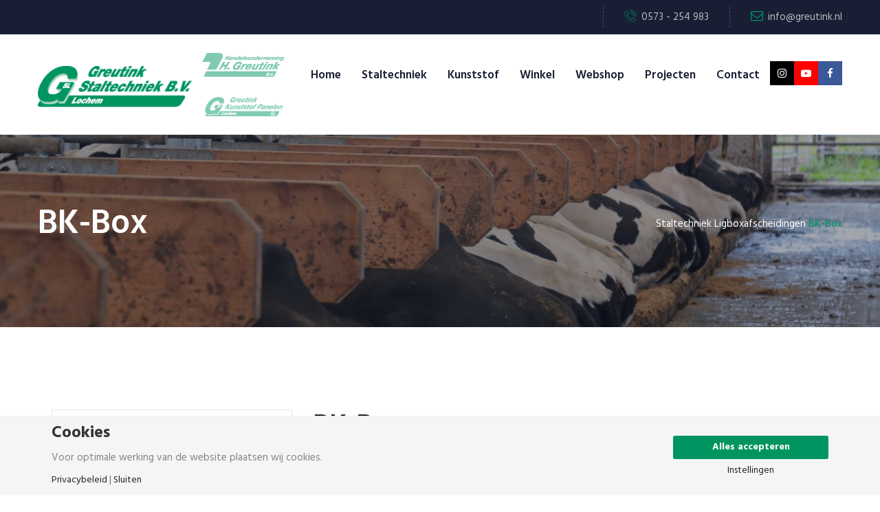

--- FILE ---
content_type: text/html; charset=UTF-8
request_url: https://greutink.nl/staltechniek/ligboxafscheidingen/bk-box/
body_size: 16827
content:
<!DOCTYPE html>
<html lang="nl">

<head>
	<meta charset="UTF-8">
	<meta http-equiv="X-UA-Compatible" content="IE=edge">
	<meta name="viewport" content="width=device-width, initial-scale=1.0, maximum-scale=1.0, user-scalable=0">
	<!--[if lt IE 9]>
<script src="https://cdnjs.cloudflare.com/ajax/libs/html5shiv/3.7.3/html5shiv.js"></script>
<script src="https://greutink.nl/wp-content/themes/greutink/js/respond.js"></script>
<![endif]-->
	<meta name='robots' content='index, follow, max-image-preview:large, max-snippet:-1, max-video-preview:-1' />

	<!-- This site is optimized with the Yoast SEO plugin v16.3 - https://yoast.com/wordpress/plugins/seo/ -->
	<title>BK-Box - Greutink Staltechniek &amp; Handelsonderneming</title>
	<link rel="canonical" href="https://greutink.nl/staltechniek/ligboxafscheidingen/bk-box/" />
	<meta property="og:locale" content="nl_NL" />
	<meta property="og:type" content="article" />
	<meta property="og:title" content="BK-Box - Greutink Staltechniek &amp; Handelsonderneming" />
	<meta property="og:description" content="BK-box De Chillout-Area voor uw dieren. De unieke constructie van de BK-box zorgt er voor [&hellip;]" />
	<meta property="og:url" content="https://greutink.nl/staltechniek/ligboxafscheidingen/bk-box/" />
	<meta property="og:site_name" content="Greutink Staltechniek &amp; Handelsonderneming" />
	<meta property="article:modified_time" content="2022-06-29T11:48:31+00:00" />
	<meta property="og:image" content="https://greutink.nl/wp-content/uploads/2022/02/BK-box-26.jpeg" />
	<meta property="og:image:width" content="1599" />
	<meta property="og:image:height" content="899" />
	<meta name="twitter:card" content="summary_large_image" />
	<meta name="twitter:label1" content="Geschatte leestijd">
	<meta name="twitter:data1" content="1 minuut">
	<script type="application/ld+json" class="yoast-schema-graph">{"@context":"https://schema.org","@graph":[{"@type":"WebSite","@id":"https://greutink.nl/#website","url":"https://greutink.nl/","name":"Greutink Staltechniek &amp; Handelsonderneming","description":"","potentialAction":[{"@type":"SearchAction","target":"https://greutink.nl/?s={search_term_string}","query-input":"required name=search_term_string"}],"inLanguage":"nl"},{"@type":"ImageObject","@id":"https://greutink.nl/staltechniek/ligboxafscheidingen/bk-box/#primaryimage","inLanguage":"nl","url":"https://greutink.nl/wp-content/uploads/2022/02/BK-box-26.jpeg","contentUrl":"https://greutink.nl/wp-content/uploads/2022/02/BK-box-26.jpeg","width":1599,"height":899},{"@type":"WebPage","@id":"https://greutink.nl/staltechniek/ligboxafscheidingen/bk-box/#webpage","url":"https://greutink.nl/staltechniek/ligboxafscheidingen/bk-box/","name":"BK-Box - Greutink Staltechniek &amp; Handelsonderneming","isPartOf":{"@id":"https://greutink.nl/#website"},"primaryImageOfPage":{"@id":"https://greutink.nl/staltechniek/ligboxafscheidingen/bk-box/#primaryimage"},"datePublished":"2021-04-07T09:34:06+00:00","dateModified":"2022-06-29T11:48:31+00:00","breadcrumb":{"@id":"https://greutink.nl/staltechniek/ligboxafscheidingen/bk-box/#breadcrumb"},"inLanguage":"nl","potentialAction":[{"@type":"ReadAction","target":["https://greutink.nl/staltechniek/ligboxafscheidingen/bk-box/"]}]},{"@type":"BreadcrumbList","@id":"https://greutink.nl/staltechniek/ligboxafscheidingen/bk-box/#breadcrumb","itemListElement":[{"@type":"ListItem","position":1,"item":{"@type":"WebPage","@id":"https://greutink.nl/staltechniek/","url":"https://greutink.nl/staltechniek/","name":"Staltechniek"}},{"@type":"ListItem","position":2,"item":{"@type":"WebPage","@id":"https://greutink.nl/staltechniek/ligboxafscheidingen/","url":"https://greutink.nl/staltechniek/ligboxafscheidingen/","name":"Ligboxafscheidingen"}},{"@type":"ListItem","position":3,"item":{"@id":"https://greutink.nl/staltechniek/ligboxafscheidingen/bk-box/#webpage"}}]}]}</script>
	<!-- / Yoast SEO plugin. -->


<link rel='dns-prefetch' href='//www.google.com' />
<link rel='dns-prefetch' href='//maxcdn.bootstrapcdn.com' />
<link rel='dns-prefetch' href='//cdnjs.cloudflare.com' />
<link rel='dns-prefetch' href='//s.w.org' />
<script>
window.top.gdprConsents = {
"cookieDelimiter": ",",
"ids": "8331,9050",
"mandatoryIds": "8331",
"multisite": "1",
"acceptAllRedirect": "https://greutink.nl/",
"refreshTime": 800,
"directConsentId": "",
"directContent": "LyogUGFzdGUgeW91ciBHb29nbGUgQW5hbHl0aWNzIEpBVkFTQ1JJUFQgaGVyZS4uICov"};
</script>		<script type="text/javascript">
			window._wpemojiSettings = {"baseUrl":"https:\/\/s.w.org\/images\/core\/emoji\/13.0.1\/72x72\/","ext":".png","svgUrl":"https:\/\/s.w.org\/images\/core\/emoji\/13.0.1\/svg\/","svgExt":".svg","source":{"concatemoji":"https:\/\/greutink.nl\/wp-includes\/js\/wp-emoji-release.min.js?ver=5.7.14"}};
			!function(e,a,t){var n,r,o,i=a.createElement("canvas"),p=i.getContext&&i.getContext("2d");function s(e,t){var a=String.fromCharCode;p.clearRect(0,0,i.width,i.height),p.fillText(a.apply(this,e),0,0);e=i.toDataURL();return p.clearRect(0,0,i.width,i.height),p.fillText(a.apply(this,t),0,0),e===i.toDataURL()}function c(e){var t=a.createElement("script");t.src=e,t.defer=t.type="text/javascript",a.getElementsByTagName("head")[0].appendChild(t)}for(o=Array("flag","emoji"),t.supports={everything:!0,everythingExceptFlag:!0},r=0;r<o.length;r++)t.supports[o[r]]=function(e){if(!p||!p.fillText)return!1;switch(p.textBaseline="top",p.font="600 32px Arial",e){case"flag":return s([127987,65039,8205,9895,65039],[127987,65039,8203,9895,65039])?!1:!s([55356,56826,55356,56819],[55356,56826,8203,55356,56819])&&!s([55356,57332,56128,56423,56128,56418,56128,56421,56128,56430,56128,56423,56128,56447],[55356,57332,8203,56128,56423,8203,56128,56418,8203,56128,56421,8203,56128,56430,8203,56128,56423,8203,56128,56447]);case"emoji":return!s([55357,56424,8205,55356,57212],[55357,56424,8203,55356,57212])}return!1}(o[r]),t.supports.everything=t.supports.everything&&t.supports[o[r]],"flag"!==o[r]&&(t.supports.everythingExceptFlag=t.supports.everythingExceptFlag&&t.supports[o[r]]);t.supports.everythingExceptFlag=t.supports.everythingExceptFlag&&!t.supports.flag,t.DOMReady=!1,t.readyCallback=function(){t.DOMReady=!0},t.supports.everything||(n=function(){t.readyCallback()},a.addEventListener?(a.addEventListener("DOMContentLoaded",n,!1),e.addEventListener("load",n,!1)):(e.attachEvent("onload",n),a.attachEvent("onreadystatechange",function(){"complete"===a.readyState&&t.readyCallback()})),(n=t.source||{}).concatemoji?c(n.concatemoji):n.wpemoji&&n.twemoji&&(c(n.twemoji),c(n.wpemoji)))}(window,document,window._wpemojiSettings);
		</script>
		<style type="text/css">
img.wp-smiley,
img.emoji {
	display: inline !important;
	border: none !important;
	box-shadow: none !important;
	height: 1em !important;
	width: 1em !important;
	margin: 0 .07em !important;
	vertical-align: -0.1em !important;
	background: none !important;
	padding: 0 !important;
}
</style>
	<link rel='stylesheet' id='wp-block-library-css'  href='https://greutink.nl/wp-includes/css/dist/block-library/style.min.css?ver=5.7.14' type='text/css' media='all' />
<link rel='stylesheet' id='wc-block-vendors-style-css'  href='https://greutink.nl/wp-content/plugins/woocommerce/packages/woocommerce-blocks/build/vendors-style.css?ver=4.9.1' type='text/css' media='all' />
<link rel='stylesheet' id='wc-block-style-css'  href='https://greutink.nl/wp-content/plugins/woocommerce/packages/woocommerce-blocks/build/style.css?ver=4.9.1' type='text/css' media='all' />
<link rel='stylesheet' id='contact-form-7-css'  href='https://greutink.nl/wp-content/plugins/contact-form-7/includes/css/styles.css?ver=5.4.1' type='text/css' media='all' />
<link rel='stylesheet' id='gdprc_style-css'  href='https://greutink.nl/wp-content/plugins/gdpr-consent/assets/dist/css/plugin.min.css?ver=3.1.0' type='text/css' media='all' />
<link rel='stylesheet' id='gdprc_gdpricons-css'  href='https://greutink.nl/wp-content/plugins/gdpr-consent/assets/dist/../lib/gdpricons/css/gdpricons.min.css?ver=3.1.0' type='text/css' media='all' />
<link rel='stylesheet' id='wcpf-plugin-style-css'  href='https://greutink.nl/wp-content/plugins/woocommerce-product-filters/assets/css/plugin.css?ver=1.2.0' type='text/css' media='all' />
<link rel='stylesheet' id='woocommerce-layout-css'  href='https://greutink.nl/wp-content/plugins/woocommerce/assets/css/woocommerce-layout.css?ver=5.3.3' type='text/css' media='all' />
<link rel='stylesheet' id='woocommerce-smallscreen-css'  href='https://greutink.nl/wp-content/plugins/woocommerce/assets/css/woocommerce-smallscreen.css?ver=5.3.3' type='text/css' media='only screen and (max-width: 768px)' />
<link rel='stylesheet' id='woocommerce-general-css'  href='https://greutink.nl/wp-content/plugins/woocommerce/assets/css/woocommerce.css?ver=5.3.3' type='text/css' media='all' />
<style id='woocommerce-inline-inline-css' type='text/css'>
.woocommerce form .form-row .required { visibility: visible; }
</style>
<link rel='stylesheet' id='bootstrap-css-css'  href='https://greutink.nl/wp-content/themes/greutink/css/bootstrap.css?ver=1.1.8' type='text/css' media='all' />
<link rel='stylesheet' id='bootstrap-css-3.3.7-css'  href='https://maxcdn.bootstrapcdn.com/bootstrap/3.3.7/css/bootstrap.min.css?ver=5.7.14' type='text/css' media='all' />
<link rel='stylesheet' id='rev-settings-css-css'  href='https://greutink.nl/wp-content/themes/greutink/plugins/revolution/css/settings.css?ver=1.1.8' type='text/css' media='all' />
<link rel='stylesheet' id='rev-layers-css-css'  href='https://greutink.nl/wp-content/themes/greutink/plugins/revolution/css/layers.css?ver=1.1.8' type='text/css' media='all' />
<link rel='stylesheet' id='rev-navigation-css-css'  href='https://greutink.nl/wp-content/themes/greutink/plugins/revolution/css/navigation.css?ver=1.1.8' type='text/css' media='all' />
<link rel='stylesheet' id='template-css-css'  href='https://greutink.nl/wp-content/themes/greutink/css/style.css?ver=1.1.8' type='text/css' media='all' />
<link rel='stylesheet' id='responsive-css-css'  href='https://greutink.nl/wp-content/themes/greutink/css/responsive.css?ver=1.1.8' type='text/css' media='all' />
<link rel='stylesheet' id='font-awesome-css-css'  href='https://cdnjs.cloudflare.com/ajax/libs/font-awesome/4.7.0/css/font-awesome.min.css?ver=1.1.8' type='text/css' media='all' />
<link rel='stylesheet' id='theme-css-css'  href='https://greutink.nl/wp-content/themes/greutink/style.css?ver=1.1.8' type='text/css' media='all' />
<link rel='stylesheet' id='popup-maker-site-css'  href='//greutink.nl/wp-content/uploads/pum/pum-site-styles.css?generated=1727849738&#038;ver=1.17.1' type='text/css' media='all' />
<script type='text/javascript' src='https://greutink.nl/wp-includes/js/jquery/jquery.min.js?ver=3.5.1' id='jquery-core-js'></script>
<script type='text/javascript' src='https://greutink.nl/wp-includes/js/jquery/jquery-migrate.min.js?ver=3.3.2' id='jquery-migrate-js'></script>
<script type='text/javascript' src='https://greutink.nl/wp-content/plugins/woocommerce-product-filters/assets/js/polyfills.min.js?ver=1.2.0' id='wcpf-plugin-polyfills-script-js'></script>
<script type='text/javascript' src='https://greutink.nl/wp-includes/js/jquery/ui/core.min.js?ver=1.12.1' id='jquery-ui-core-js'></script>
<script type='text/javascript' src='https://greutink.nl/wp-includes/js/jquery/ui/mouse.min.js?ver=1.12.1' id='jquery-ui-mouse-js'></script>
<script type='text/javascript' src='https://greutink.nl/wp-includes/js/jquery/ui/slider.min.js?ver=1.12.1' id='jquery-ui-slider-js'></script>
<script type='text/javascript' src='https://greutink.nl/wp-content/plugins/woocommerce-product-filters/assets/js/front-vendor.min.js?ver=1.2.0' id='wcpf-plugin-vendor-script-js'></script>
<script type='text/javascript' src='https://greutink.nl/wp-includes/js/underscore.min.js?ver=1.8.3' id='underscore-js'></script>
<script type='text/javascript' id='wp-util-js-extra'>
/* <![CDATA[ */
var _wpUtilSettings = {"ajax":{"url":"\/wp-admin\/admin-ajax.php"}};
/* ]]> */
</script>
<script type='text/javascript' src='https://greutink.nl/wp-includes/js/wp-util.min.js?ver=5.7.14' id='wp-util-js'></script>
<script type='text/javascript' src='https://greutink.nl/wp-content/plugins/woocommerce/assets/js/accounting/accounting.min.js?ver=0.4.2' id='accounting-js'></script>
<script type='text/javascript' id='wcpf-plugin-script-js-extra'>
/* <![CDATA[ */
var WCPFData = {"registerEntities":{"Project":{"id":"Project","class":"WooCommerce_Product_Filter_Plugin\\Entity","post_type":"wcpf_project","label":"Project","default_options":{"urlNavigation":"query","filteringStarts":"auto","urlNavigationOptions":[],"useComponents":["pagination","sorting","results-count","page-title","breadcrumb"],"paginationAjax":true,"sortingAjax":true,"productsContainerSelector":".products","paginationSelector":".woocommerce-pagination","resultCountSelector":".woocommerce-result-count","sortingSelector":".woocommerce-ordering","pageTitleSelector":".woocommerce-products-header__title","breadcrumbSelector":".woocommerce-breadcrumb","multipleContainersForProducts":true},"is_grouped":true,"editor_component_class":"WooCommerce_Product_Filter_Plugin\\Project\\Editor_Component","filter_component_class":"WooCommerce_Product_Filter_Plugin\\Project\\Filter_Component","variations":false},"BoxListField":{"id":"BoxListField","class":"WooCommerce_Product_Filter_Plugin\\Entity","post_type":"wcpf_item","label":"Box List","default_options":{"itemsSource":"attribute","itemsDisplay":"all","queryType":"or","itemsDisplayHierarchical":true,"displayHierarchicalCollapsed":false,"displayTitle":true,"displayToggleContent":true,"defaultToggleState":"show","cssClass":"","actionForEmptyOptions":"hide","displayProductCount":true,"productCountPolicy":"for-option-only","multiSelect":true,"boxSize":"45px"},"is_grouped":false,"editor_component_class":"WooCommerce_Product_Filter_Plugin\\Field\\Box_list\\Editor_Component","filter_component_class":"WooCommerce_Product_Filter_Plugin\\Field\\Box_List\\Filter_Component","variations":true},"CheckBoxListField":{"id":"CheckBoxListField","class":"WooCommerce_Product_Filter_Plugin\\Entity","post_type":"wcpf_item","label":"Checkbox","default_options":{"itemsSource":"attribute","itemsDisplay":"all","queryType":"or","itemsDisplayHierarchical":true,"displayHierarchicalCollapsed":false,"displayTitle":true,"displayToggleContent":true,"defaultToggleState":"show","cssClass":"","actionForEmptyOptions":"hide","displayProductCount":true,"productCountPolicy":"for-option-only","seeMoreOptionsBy":"scrollbar","heightOfVisibleContent":12},"is_grouped":false,"editor_component_class":"WooCommerce_Product_Filter_Plugin\\Field\\Check_Box_List\\Editor_Component","filter_component_class":"WooCommerce_Product_Filter_Plugin\\Field\\Check_Box_List\\Filter_Component","variations":true},"DropDownListField":{"id":"DropDownListField","class":"WooCommerce_Product_Filter_Plugin\\Entity","post_type":"wcpf_item","label":"Drop Down","default_options":{"itemsSource":"attribute","itemsDisplay":"all","queryType":"or","itemsDisplayHierarchical":true,"displayHierarchicalCollapsed":false,"displayTitle":true,"displayToggleContent":true,"defaultToggleState":"show","cssClass":"","actionForEmptyOptions":"hide","displayProductCount":true,"productCountPolicy":"for-option-only","titleItemReset":"Show all"},"is_grouped":false,"editor_component_class":"WooCommerce_Product_Filter_Plugin\\Field\\Drop_Down_List\\Editor_Component","filter_component_class":"WooCommerce_Product_Filter_Plugin\\Field\\Drop_Down_List\\Filter_Component","variations":true},"ButtonField":{"id":"ButtonField","class":"WooCommerce_Product_Filter_Plugin\\Entity","post_type":"wcpf_item","label":"Button","default_options":{"cssClass":"","action":"reset"},"is_grouped":false,"editor_component_class":"WooCommerce_Product_Filter_Plugin\\Field\\Button\\Editor_Component","filter_component_class":"WooCommerce_Product_Filter_Plugin\\Field\\Button\\Filter_Component","variations":true},"ColorListField":{"id":"ColorListField","class":"WooCommerce_Product_Filter_Plugin\\Entity","post_type":"wcpf_item","label":"Colors","default_options":{"itemsSource":"attribute","itemsDisplay":"all","queryType":"or","itemsDisplayHierarchical":true,"displayHierarchicalCollapsed":false,"displayTitle":true,"displayToggleContent":true,"defaultToggleState":"show","cssClass":"","actionForEmptyOptions":"hide","displayProductCount":true,"productCountPolicy":"for-option-only","optionKey":"colors"},"is_grouped":false,"editor_component_class":"WooCommerce_Product_Filter_Plugin\\Field\\Color_List\\Editor_Component","filter_component_class":"WooCommerce_Product_Filter_Plugin\\Field\\Color_List\\Filter_Component","variations":true},"RadioListField":{"id":"RadioListField","class":"WooCommerce_Product_Filter_Plugin\\Entity","post_type":"wcpf_item","label":"Radio","default_options":{"itemsSource":"attribute","itemsDisplay":"all","queryType":"or","itemsDisplayHierarchical":true,"displayHierarchicalCollapsed":false,"displayTitle":true,"displayToggleContent":true,"defaultToggleState":"show","cssClass":"","actionForEmptyOptions":"hide","displayProductCount":true,"productCountPolicy":"for-option-only","titleItemReset":"Show all","seeMoreOptionsBy":"scrollbar","heightOfVisibleContent":12},"is_grouped":false,"editor_component_class":"WooCommerce_Product_Filter_Plugin\\Field\\Radio_List\\Editor_Component","filter_component_class":"WooCommerce_Product_Filter_Plugin\\Field\\Radio_List\\Filter_Component","variations":true},"TextListField":{"id":"TextListField","class":"WooCommerce_Product_Filter_Plugin\\Entity","post_type":"wcpf_item","label":"Text List","default_options":{"itemsSource":"attribute","itemsDisplay":"all","queryType":"or","itemsDisplayHierarchical":true,"displayHierarchicalCollapsed":false,"displayTitle":true,"displayToggleContent":true,"defaultToggleState":"show","cssClass":"","actionForEmptyOptions":"hide","displayProductCount":true,"productCountPolicy":"for-option-only","multiSelect":true,"useInlineStyle":false},"is_grouped":false,"editor_component_class":"WooCommerce_Product_Filter_Plugin\\Field\\Text_List\\Editor_Component","filter_component_class":"WooCommerce_Product_Filter_Plugin\\Field\\Text_List\\Filter_Component","variations":true},"PriceSliderField":{"id":"PriceSliderField","class":"WooCommerce_Product_Filter_Plugin\\Entity","post_type":"wcpf_item","label":"Price slider","default_options":{"minPriceOptionKey":"min-price","maxPriceOptionKey":"max-price","optionKey":"price","optionKeyFormat":"dash","cssClass":"","displayMinMaxInput":true,"displayTitle":true,"displayToggleContent":true,"defaultToggleState":"show","displayPriceLabel":true},"is_grouped":false,"editor_component_class":"WooCommerce_Product_Filter_Plugin\\Field\\Price_Slider\\Editor_Component","filter_component_class":"WooCommerce_Product_Filter_Plugin\\Field\\Price_Slider\\Filter_Component","variations":false},"SimpleBoxLayout":{"id":"SimpleBoxLayout","class":"WooCommerce_Product_Filter_Plugin\\Entity","post_type":"wcpf_item","label":"Simple Box","default_options":{"displayToggleContent":true,"defaultToggleState":"show","cssClass":""},"is_grouped":true,"editor_component_class":"WooCommerce_Product_Filter_Plugin\\Layout\\Simple_Box\\Editor_Component","filter_component_class":"WooCommerce_Product_Filter_Plugin\\Layout\\Simple_Box\\Filter_Component","variations":false},"ColumnsLayout":{"id":"ColumnsLayout","class":"WooCommerce_Product_Filter_Plugin\\Entity","post_type":"wcpf_item","label":"Columns","default_options":{"columns":[{"entities":[],"options":{"width":"50%"}}]},"is_grouped":true,"editor_component_class":"WooCommerce_Product_Filter_Plugin\\Layout\\Columns\\Editor_Component","filter_component_class":"WooCommerce_Product_Filter_Plugin\\Layout\\Columns\\Filter_Component","variations":false}},"messages":{"selectNoMatchesFound":"Geen overeenkomsten gevonden"},"selectors":{"productsContainer":".products","paginationContainer":".woocommerce-pagination","resultCount":".woocommerce-result-count","sorting":".woocommerce-ordering","pageTitle":".woocommerce-products-header__title","breadcrumb":".woocommerce-breadcrumb"},"pageUrl":"https:\/\/greutink.nl\/staltechniek\/ligboxafscheidingen\/bk-box\/","isPaged":"","scriptAfterProductsUpdate":"","scrollTop":"no","priceFormat":{"currencyFormatNumDecimals":0,"currencyFormatSymbol":"&euro;","currencyFormatDecimalSep":",","currencyFormatThousandSep":".","currencyFormat":"%s&nbsp;%v"}};
/* ]]> */
</script>
<script type='text/javascript' src='https://greutink.nl/wp-content/plugins/woocommerce-product-filters/assets/js/plugin.min.js?ver=1.2.0' id='wcpf-plugin-script-js'></script>
<link rel="https://api.w.org/" href="https://greutink.nl/wp-json/" /><link rel="alternate" type="application/json" href="https://greutink.nl/wp-json/wp/v2/pages/6950" /><link rel="EditURI" type="application/rsd+xml" title="RSD" href="https://greutink.nl/xmlrpc.php?rsd" />
<link rel="wlwmanifest" type="application/wlwmanifest+xml" href="https://greutink.nl/wp-includes/wlwmanifest.xml" /> 
<meta name="generator" content="WordPress 5.7.14" />
<meta name="generator" content="WooCommerce 5.3.3" />
<link rel='shortlink' href='https://greutink.nl/?p=6950' />
<link rel="alternate" type="application/json+oembed" href="https://greutink.nl/wp-json/oembed/1.0/embed?url=https%3A%2F%2Fgreutink.nl%2Fstaltechniek%2Fligboxafscheidingen%2Fbk-box%2F" />
<link rel="alternate" type="text/xml+oembed" href="https://greutink.nl/wp-json/oembed/1.0/embed?url=https%3A%2F%2Fgreutink.nl%2Fstaltechniek%2Fligboxafscheidingen%2Fbk-box%2F&#038;format=xml" />
<!-- Global site tag (gtag.js) - Google Analytics -->
<script async src=https://www.googletagmanager.com/gtag/js?id=G-QSRNCWJCSB></script>
<script>
  window.dataLayer = window.dataLayer || [];
  function gtag(){dataLayer.push(arguments);}
  gtag('js', new Date());

  gtag('config', 'G-QSRNCWJCSB');
</script><style id='gdprc_classes' type='text/css'>body .hide-on-consent-8331{display: none !important;}body .show-on-consent-8331{display: inherit !important;}body .flex-on-consent-8331{display: flex !important;}body .block-on-consent-8331{display: block !important;}body .inline-on-consent-8331{display: inline !important;}</style>	<noscript><style>.woocommerce-product-gallery{ opacity: 1 !important; }</style></noscript>
	<link rel="icon" href="https://greutink.nl/wp-content/uploads/2020/04/cropped-favicon-32x32.png" sizes="32x32" />
<link rel="icon" href="https://greutink.nl/wp-content/uploads/2020/04/cropped-favicon-192x192.png" sizes="192x192" />
<link rel="apple-touch-icon" href="https://greutink.nl/wp-content/uploads/2020/04/cropped-favicon-180x180.png" />
<meta name="msapplication-TileImage" content="https://greutink.nl/wp-content/uploads/2020/04/cropped-favicon-270x270.png" />
		<style type="text/css" id="wp-custom-css">
			.contact-interessant span>input{
	padding-bottom: 0px;
	border: #e3e1e1;
	border-style: solid;
	padding-left: 3px;
	border-width: thin;
}

.contact-interessant span>textarea{
	padding-bottom: 0px;
	border: #e3e1e1;
	border-style: solid;
	border-width: thin;
	padding-left: 3px;
}
.project-detail .content-box .contact-interessant p {
	margin-bottom: 0px;
}

.contact-interessant .contact-form .form-group p{
		margin-bottom: 0px;
}

.contact-shadow{
	box-shadow: 0 5px 30px rgb(0 0 0 / 10%);
	margin-bottom: 20px;
	padding-top:10px;
	padding-bottom:10px;
}
.contact-shadow .form-group{
	margin-bottom: 5px !important;
}		</style>
		</head>

<body class="page-template page-template-templates page-template-tpl_sidebarnav page-template-templatestpl_sidebarnav-php page page-id-6950 page-child parent-pageid-5466 theme-greutink woocommerce-no-js">
	<div class="page-wrapper">
		<header class="main-header header-style-two">
			<div class="header-top">
				<div class="auto-container">
					<div class="clearfix">
						<div class="top-left">
													</div>
						<div class="top-right">
							<ul class="info-list">
								<li><i class="flaticon-phone"></i> <a href="tel:+31573254983">0573 - 254 983</a></li>
								<li><i class="flaticon-envelope-of-white-paper"></i> <a href="mailto:info@greutink.nl">info@greutink.nl</a>
								</li>
							</ul>
						</div>
					</div>
				</div>
			</div>
			<div class="header-upper">
				<div class="inner-container">
					<div class="auto-container clearfix">
						<div class="logo-outer">														<div class="logo logo-handel inactive">
								<a href="https://greutink.nl/winkel/">
									<img src="https://greutink.nl/wp-content/themes/greutink/images/custom/logo-cropped.png" alt="Greutink Handelsonderneming" title="Greutink Handelsonderneming">
								</a>
							</div>
							<div class="logo logo-stal active">
								<a href="https://greutink.nl/staltechniek/">
									<img src="https://greutink.nl/wp-content/themes/greutink/images/custom/logo-staltechniek-cropped.png" alt="Greutink Staltechniek" title="Greutink Staltechniek">
								</a>
							</div>
							<div class="logo logo-kunstof inactive">
								<a href="https://greutink.nl/kunststof/">
									<img src="https://greutink.nl/wp-content/themes/greutink/images/custom/logo-kunstof-cropped.png" alt="Greutink Staltechniek" title="Greutink Staltechniek">
								</a>
							</div>
						</div>
						<div class="nav-outer clearfix "><!--  style="width: 0; margin-top: 20px;" -->
							<div class="mobile-nav-toggler"><a href="https://www.facebook.com/greutinkstaltechniek" class="fa fa-facebook fabut-phone"></a><br><span class="icon flaticon-menu-1"></span>
							</div>
							<nav class="main-menu navbar-expand-md navbar-light">
								<div class="navbar-header">
									<button class="navbar-toggler" type="button" data-toggle="collapse" data-target="#navbarSupportedContent" aria-controls="navbarSupportedContent" aria-expanded="false" aria-label="Toggle navigation">
										<span class="icon flaticon-menu-button"></span>
									</button>
								</div>
								<div class="collapse navbar-collapse clearfix" id="navbarSupportedContent">
									<div id="navbarSupportedContent" class="collapse navbar-collapse clearfix"><ul id="menu-hoofdmenu" class="navigation clearfix"><li id="menu-item-18" class="menu-item menu-item-type-post_type menu-item-object-page menu-item-home menu-item-18"><a href="https://greutink.nl/">Home</a></li>
<li id="menu-item-21" class="menu-item menu-item-type-post_type menu-item-object-page current-page-ancestor menu-item-21"><a href="https://greutink.nl/staltechniek/">Staltechniek</a></li>
<li id="menu-item-332" class="menu-item menu-item-type-post_type menu-item-object-page menu-item-332"><a href="https://greutink.nl/kunststof/">Kunststof</a></li>
<li id="menu-item-5451" class="menu-item menu-item-type-post_type menu-item-object-page menu-item-5451"><a href="https://greutink.nl/winkel/">Winkel</a></li>
<li id="menu-item-22" class="menu-item menu-item-type-post_type menu-item-object-page menu-item-22"><a href="https://greutink.nl/webshop/">Webshop</a></li>
<li id="menu-item-9988" class="menu-item menu-item-type-custom menu-item-object-custom menu-item-9988"><a href="/projecten">Projecten</a></li>
<li id="menu-item-19" class="menu-item menu-item-type-post_type menu-item-object-page menu-item-19"><a href="https://greutink.nl/contact/">Contact</a></li>
</ul></div>								</div>
							</nav>
														<div class="outer-box clearfix fabut-box">
								<a href="https://www.facebook.com/greutinkstaltechniek" class="fa fa-facebook fabut"></a>
							</div>
							<div class="outer-box clearfix ytbut-box">
								<a href="https://www.youtube.com/channel/UCXo2WtEu3g7DXCffE6-TCWQ" class="fa fa-youtube-play ytbut"></a>
							</div>
							<div class="outer-box clearfix igbut-box">
								<a href="https://www.instagram.com/greutink_staltechniek/" class="fa fa-instagram igbut"></a>
							</div>
						</div>
					</div>
				</div>

				<div class="sticky-header">
					<div class="auto-container clearfix">
						<div class="logo pull-left">
							<a href="index.html" title=""><img src="https://greutink.nl/wp-content/themes/greutink/images/custom/logo-small.png" alt="" title=""></a>
						</div>
						<div class="pull-right">
							<nav class="main-menu">
								<div class="navbar-collapse show collapse clearfix">
									<ul class="navigation clearfix">
										<!--Keep This Empty / Menu will come through Javascript-->
									</ul>
								</div>
							</nav>
						</div>
					</div>
				</div>


				


				<div class="mobile-menu">
					<div class="menu-backdrop"></div>
					<!--Here Menu Will Come Automatically Via Javascript / Same Menu as in Header-->
					<nav class="menu-box">
						<ul class="navigation clearfix">
							<!--Keep This Empty / Menu will come through Javascript-->
						</ul>
					</nav>
				</div>
				<h1></h1>
		</header>
		<!--Page Title-->
				<section class="page-title " style="background-image:url(https://greutink.nl/wp-content/uploads/2022/02/Foto-melkvee.nl-Melissen-20.jpg);">
			<div class="auto-container">
				<div class="inner-container clearfix">
					<div class="title-box">
						<h1>BK-Box</h1>
						<span class="title"></span>
					</div>
					<ul class="bread-crumb clearfix"><span><span><a href="https://greutink.nl/staltechniek/">Staltechniek</a>  <span><a href="https://greutink.nl/staltechniek/ligboxafscheidingen/">Ligboxafscheidingen</a>  <span class="breadcrumb_last" aria-current="page">BK-Box</span></span></span></span></ul>				</div>
			</div>
		</section>
		<!--End Page Title-->
					
		<div class="service-detail-section">
			<div class="auto-container">
				<div class="row">
					<!--Content Side-->
					<div class="sidebar-side col-lg-4 col-md-12 col-sm-12">
						<aside class="sidebar services-sidebar">
							<!-- Services Cat List -->
							<div class="sidebar-widget categories">
								<ul id="menu-staltechniek-menu" class="category-list"><li class="current-page-ancestor nav-item menu-staltechniek"><a href="https://greutink.nl/staltechniek/" class="nav-link">Staltechniek</a></li>
<li class="nav-item menu-vacatures-personeel-gezocht"><a href="https://greutink.nl/staltechniek/vacatures-personeel-gezocht/" class="nav-link">Vacatures – Personeel gezocht</a></li>
<li class="dropdown nav-item menu-nieuwe-producten-stalinrichting"><a href="https://greutink.nl/staltechniek/nieuwe-producten/" class="nav-link">Nieuwe producten – stalinrichting</a>
<button class="btn btn-link btn-menu pull-xs-right hidden-lg-up position-absolute custom-button-toggle-dropdown" data-toggle="dropdown"><span class="glyphicon glyphicon-chevron-down"></span></button>

<ul class="dropdown-menu dropdown-menu depth0" role="menu">	<li class="dropdown-item menu-bk-box">	<a href="https://greutink.nl/staltechniek/ligboxafscheidingen/bk-box-2/" class="nav-link">BK-box</a></li>
	<li class="dropdown-item menu-koeborstel">	<a href="https://greutink.nl/staltechniek/nieuwe-producten/6915-2/" class="nav-link">Koeborstel</a></li>
</ul>
</li>
<li class="nav-item menu-montage"><a href="https://greutink.nl/staltechniek/montage/" class="nav-link">Montage</a></li>
<li class="current-page-ancestor current-menu-ancestor current-menu-parent current-page-parent current_page_parent current_page_ancestor dropdown nav-item menu-ligboxafscheidingen"><a href="https://greutink.nl/staltechniek/ligboxafscheidingen/" class="nav-link">Ligboxafscheidingen</a>
<button class="btn btn-link btn-menu pull-xs-right hidden-lg-up position-absolute custom-button-toggle-dropdown" data-toggle="dropdown"><span class="glyphicon glyphicon-chevron-down"></span></button>

<ul class="dropdown-menu dropdown-menu depth0" role="menu">	<li class="dropdown-item menu-dlm-box-diepstrooiselbox">	<a href="https://greutink.nl/staltechniek/ligboxafscheidingen/6926-2/" class="nav-link">DLM-box Diepstrooiselbox</a></li>
	<li class="dropdown-item menu-zwevende-ligbox">	<a href="https://greutink.nl/staltechniek/ligboxafscheidingen/zwevende-ligbox/" class="nav-link">Zwevende ligbox</a></li>
	<li class="current-menu-item current current_page_item dropdown-item menu-bk-box">	<a href="https://greutink.nl/staltechniek/ligboxafscheidingen/bk-box/" aria-current="page" class="nav-link active">BK-Box</a></li>
	<li class="dropdown-item menu-gekartelde-schoftboom">	<a href="https://greutink.nl/staltechniek/ligboxafscheidingen/gekartelde-schoftboom/" class="nav-link">Gekartelde schoftboom</a></li>
	<li class="dropdown-item menu-knieboom-en-achterrand">	<a href="https://greutink.nl/staltechniek/ligboxafscheidingen/knieboom-en-achterrand/" class="nav-link">Knieboom en achterrand</a></li>
</ul>
</li>
<li class="dropdown nav-item menu-voeren"><a href="https://greutink.nl/staltechniek/voeren/" class="nav-link">Voeren</a>
<button class="btn btn-link btn-menu pull-xs-right hidden-lg-up position-absolute custom-button-toggle-dropdown" data-toggle="dropdown"><span class="glyphicon glyphicon-chevron-down"></span></button>

<ul class="dropdown-menu dropdown-menu depth0" role="menu">	<li class="dropdown-item menu-voerhek-klepelsluiting">	<a href="https://greutink.nl/staltechniek/voeren/voerhek-klepelsluiting/" class="nav-link">Voerhek klepelsluiting</a></li>
	<li class="dropdown-item menu-voerhek-verborgen-sluiting">	<a href="https://greutink.nl/staltechniek/voeren/voerhek-verborgen-sluiting/" class="nav-link">Voerhek verborgen sluiting</a></li>
	<li class="dropdown-item menu-veiligheidsvoerhek">	<a href="https://greutink.nl/staltechniek/voeren/veiligheidsvoerhek/" class="nav-link">Veiligheidsvoerhek</a></li>
	<li class="dropdown-item menu-afkalfvoerhek-ziekestal">	<a href="https://greutink.nl/staltechniek/voeren/afkalfvoerhek-ziekestal/" class="nav-link">Afkalfvoerhek, ziekestal</a></li>
	<li class="dropdown-item menu-zweeds-voerhek">	<a href="https://greutink.nl/staltechniek/voeren/zweeds-voerhek/" class="nav-link">Zweeds voerhek</a></li>
	<li class="dropdown-item menu-voerbuizen">	<a href="https://greutink.nl/staltechniek/voeren/voerbuizen/" class="nav-link">Voerbuizen</a></li>
</ul>
</li>
<li class="dropdown nav-item menu-boxbedekking"><a href="https://greutink.nl/staltechniek/boxbedekking/" class="nav-link">Boxbedekking</a>
<button class="btn btn-link btn-menu pull-xs-right hidden-lg-up position-absolute custom-button-toggle-dropdown" data-toggle="dropdown"><span class="glyphicon glyphicon-chevron-down"></span></button>

<ul class="dropdown-menu dropdown-menu depth0" role="menu">	<li class="dropdown-item menu-erri-comfort-matras">	<a href="https://greutink.nl/staltechniek/boxbedekking/erri-comfort-matras/" class="nav-link">Erri-Comfort matras</a></li>
	<li class="dropdown-item menu-cow-comfort-mat">	<a href="https://greutink.nl/staltechniek/boxbedekking/cow-comfort-mat/" class="nav-link">Cow Comfort mat</a></li>
	<li class="dropdown-item menu-koematras">	<a href="https://greutink.nl/staltechniek/boxbedekking/koematras/" class="nav-link">Koematras</a></li>
	<li class="dropdown-item menu-noppenmat">	<a href="https://greutink.nl/staltechniek/boxbedekking/noppenmat/" class="nav-link">Noppenmat</a></li>
	<li class="dropdown-item menu-waterbed">	<a href="https://greutink.nl/staltechniek/boxbedekking/waterbed/" class="nav-link">Waterbed</a></li>
	<li class="dropdown-item menu-friesian-island">	<a href="https://greutink.nl/staltechniek/boxbedekking/friesian-island/" class="nav-link">Friesian Island</a></li>
	<li class="dropdown-item menu-dutch-mountain">	<a href="https://greutink.nl/staltechniek/boxbedekking/dutch-mountain/" class="nav-link">Dutch Mountain</a></li>
</ul>
</li>
<li class="dropdown nav-item menu-jongvee-opfok"><a href="https://greutink.nl/staltechniek/jongvee-opfok/" class="nav-link">Jongvee opfok</a>
<button class="btn btn-link btn-menu pull-xs-right hidden-lg-up position-absolute custom-button-toggle-dropdown" data-toggle="dropdown"><span class="glyphicon glyphicon-chevron-down"></span></button>

<ul class="dropdown-menu dropdown-menu depth0" role="menu">	<li class="dropdown-item menu-eenlingboxen">	<a href="https://greutink.nl/staltechniek/jongvee-opfok/eenlingboxen-2/" class="nav-link">Eenlingboxen</a></li>
	<li class="dropdown-item menu-kalveriglo">	<a href="https://greutink.nl/staltechniek/jongvee-opfok/kalveriglo/" class="nav-link">Kalveriglo</a></li>
	<li class="dropdown-item menu-kalverhotel">	<a href="https://greutink.nl/staltechniek/jongvee-opfok/kalverhotel/" class="nav-link">Kalverhotel</a></li>
	<li class="dropdown-item menu-jongvee-voerhekken">	<a href="https://greutink.nl/staltechniek/jongvee-opfok/jongvee-voerhekken/" class="nav-link">Jongvee voerhekken</a></li>
	<li class="dropdown-item menu-jongvee-boxen">	<a href="https://greutink.nl/staltechniek/jongvee-opfok/jongvee-boxen/" class="nav-link">Jongvee boxen</a></li>
	<li class="dropdown-item menu-eenlingbox-toebehoren">	<a href="https://greutink.nl/staltechniek/eenlingboxen/eenlingbox-toebehoren/" class="nav-link">Eenlingbox toebehoren</a></li>
	<li class="dropdown-item menu-kalverdekje">	<a href="https://greutink.nl/staltechniek/jongvee-opfok/kalverdekje/" class="nav-link">Kalverdekje</a></li>
	<li class="dropdown-item menu-kalverbungalow">	<a href="https://greutink.nl/staltechniek/jongvee-opfok/kalverbungalow/" class="nav-link">Kalverbungalow</a></li>
</ul>
</li>
<li class="dropdown nav-item menu-eenlingboxen"><a href="https://greutink.nl/staltechniek/jongvee-opfok/eenlingboxen-2/" class="nav-link">Eenlingboxen</a>
<button class="btn btn-link btn-menu pull-xs-right hidden-lg-up position-absolute custom-button-toggle-dropdown" data-toggle="dropdown"><span class="glyphicon glyphicon-chevron-down"></span></button>

<ul class="dropdown-menu dropdown-menu depth0" role="menu">	<li class="dropdown-item menu-eenlingbox-model-comfort">	<a href="https://greutink.nl/staltechniek/eenlingboxen/eenlingbox-model-comfort/" class="nav-link">Eenlingbox model Comfort</a></li>
	<li class="dropdown-item menu-eenlingboxen">	<a href="https://greutink.nl/staltechniek/eenlingboxen/" class="nav-link">Eenlingboxen</a></li>
	<li class="dropdown-item menu-eenlingbox-model-comfort-hygia">	<a href="https://greutink.nl/staltechniek/eenlingboxen/eenlingbox-model-comfort-hygia/" class="nav-link">Eenlingbox model Comfort Hygia</a></li>
	<li class="dropdown-item menu-eenlingbox-model-budget">	<a href="https://greutink.nl/staltechniek/eenlingboxen/eenlingbox-model-budget/" class="nav-link">Eenlingbox model Budget</a></li>
	<li class="dropdown-item menu-eenlingbox-met-afdak">	<a href="https://greutink.nl/staltechniek/eenlingboxen/eenlingbox-met-afdak/" class="nav-link">Eenlingbox met afdak</a></li>
	<li class="dropdown-item menu-grondbox">	<a href="https://greutink.nl/staltechniek/eenlingboxen/grondbox/" class="nav-link">Grondbox</a></li>
</ul>
</li>
<li class="dropdown nav-item menu-routing-en-afscheidingshekken"><a href="https://greutink.nl/staltechniek/routing-en-afscheidingshekken/" class="nav-link">Routing- en afscheidingshekken</a>
<button class="btn btn-link btn-menu pull-xs-right hidden-lg-up position-absolute custom-button-toggle-dropdown" data-toggle="dropdown"><span class="glyphicon glyphicon-chevron-down"></span></button>

<ul class="dropdown-menu dropdown-menu depth0" role="menu">	<li class="dropdown-item menu-erf-afscheiding">	<a href="https://greutink.nl/staltechniek/routing-en-afscheidingshekken/erf-afscheiding/" class="nav-link">Erf afscheiding</a></li>
	<li class="dropdown-item menu-draai-en-spijlenhek">	<a href="https://greutink.nl/staltechniek/routing-en-afscheidingshekken/draai-en-spijlenhek/" class="nav-link">Draai- en spijlenhek</a></li>
	<li class="dropdown-item menu-opdrijfhek">	<a href="https://greutink.nl/staltechniek/routing-en-afscheidingshekken/opdrijfhek/" class="nav-link">Opdrijfhek</a></li>
	<li class="dropdown-item menu-oversteekbrug-op-voergang">	<a href="https://greutink.nl/staltechniek/routing-en-afscheidingshekken/oversteekbrug-op-voergang/" class="nav-link">Oversteekbrug op voergang</a></li>
	<li class="dropdown-item menu-routinghek">	<a href="https://greutink.nl/staltechniek/routing-en-afscheidingshekken/routinghek/" class="nav-link">Routinghek</a></li>
	<li class="dropdown-item menu-slagboom-en-optrekhek">	<a href="https://greutink.nl/staltechniek/routing-en-afscheidingshekken/slagboom-en-optrekhek/" class="nav-link">Slagboom en optrekhek</a></li>
</ul>
</li>
<li class="dropdown nav-item menu-mestschuiven-en-mestverwerking"><a href="https://greutink.nl/staltechniek/mestschuiven-en-mestverwerking/" class="nav-link">Mestschuiven en mestverwerking</a>
<button class="btn btn-link btn-menu pull-xs-right hidden-lg-up position-absolute custom-button-toggle-dropdown" data-toggle="dropdown"><span class="glyphicon glyphicon-chevron-down"></span></button>

<ul class="dropdown-menu dropdown-menu depth0" role="menu">	<li class="dropdown-item menu-aandrijfsystemen">	<a href="https://greutink.nl/staltechniek/mestschuiven-en-mestverwerking/aandrijfsystemen/" class="nav-link">Aandrijfsystemen</a></li>
	<li class="dropdown-item menu-touw-mestschuif">	<a href="https://greutink.nl/staltechniek/mestschuiven-en-mestverwerking/touw-mestschuif/" class="nav-link">Touw mestschuif</a></li>
	<li class="dropdown-item menu-combischuif">	<a href="https://greutink.nl/staltechniek/mestschuiven-en-mestverwerking/combischuif/" class="nav-link">Combischuif</a></li>
	<li class="dropdown-item menu-limpar-accu-mestschuif">	<a href="https://greutink.nl/staltechniek/mestschuiven-en-mestverwerking/limpar-accu-mestschuif/" class="nav-link">Limpar accu mestschuif</a></li>
	<li class="dropdown-item menu-pribot-mestrobot">	<a href="https://greutink.nl/staltechniek/mestschuiven-en-mestverwerking/pribot-mestrobot/" class="nav-link">Pribot mestrobot</a></li>
</ul>
</li>
<li class="dropdown nav-item menu-mestmixers"><a href="https://greutink.nl/staltechniek/mestmixers/" class="nav-link">Mestmixers</a>
<button class="btn btn-link btn-menu pull-xs-right hidden-lg-up position-absolute custom-button-toggle-dropdown" data-toggle="dropdown"><span class="glyphicon glyphicon-chevron-down"></span></button>

<ul class="dropdown-menu dropdown-menu depth0" role="menu">	<li class="dropdown-item menu-buschmann-mestmixers">	<a href="https://greutink.nl/staltechniek/mestmixers/buschmann-mestmixers/" class="nav-link">Buschmann mestmixers</a></li>
	<li class="dropdown-item menu-eisele-mestmixer">	<a href="https://greutink.nl/staltechniek/mestmixers/eisele-mestmixer/" class="nav-link">Eisele mestmixer</a></li>
</ul>
</li>
<li class="dropdown nav-item menu-kunststof-panelen"><a href="https://greutink.nl/staltechniek/kunststof-panelen/" class="nav-link">Kunststof panelen</a>
<button class="btn btn-link btn-menu pull-xs-right hidden-lg-up position-absolute custom-button-toggle-dropdown" data-toggle="dropdown"><span class="glyphicon glyphicon-chevron-down"></span></button>

<ul class="dropdown-menu dropdown-menu depth0" role="menu">	<li class="dropdown-item menu-hygienesluizen-en-wanden">	<a href="https://greutink.nl/staltechniek/kunststof-panelen/hygienesluizen-en-wanden/" class="nav-link">Hygiënesluizen en wanden</a></li>
	<li class="dropdown-item menu-kalverdrinkautomaat-ruimte">	<a href="https://greutink.nl/staltechniek/kunststof-panelen/kalverdrinkautomaat-ruimte/" class="nav-link">Kalverdrinkautomaat ruimte</a></li>
	<li class="dropdown-item menu-melkrobot-ruimte">	<a href="https://greutink.nl/staltechniek/kunststof-panelen/melkrobot-ruimte/" class="nav-link">Melkrobot ruimte</a></li>
	<li class="dropdown-item menu-kunststof-voetenbad">	<a href="https://greutink.nl/staltechniek/kunststof-panelen/kunststof-voetenbad/" class="nav-link">Kunststof voetenbad</a></li>
</ul>
</li>
<li class="dropdown nav-item menu-beloopbaarheid-roosters-en-vloeren"><a href="https://greutink.nl/staltechniek/beloopbaarheid-roosters-en-vloeren/" class="nav-link">Beloopbaarheid roosters en vloeren</a>
<button class="btn btn-link btn-menu pull-xs-right hidden-lg-up position-absolute custom-button-toggle-dropdown" data-toggle="dropdown"><span class="glyphicon glyphicon-chevron-down"></span></button>

<ul class="dropdown-menu dropdown-menu depth0" role="menu">	<li class="dropdown-item menu-groene-vlag-roostervloer">	<a href="https://greutink.nl/staltechniek/beloopbaarheid-roosters-en-vloeren/groene-vlag-roostervloer-3/" class="nav-link">Groene vlag roostervloer</a></li>
	<li class="dropdown-item menu-opruwen-roosters-en-vloeren">	<a href="https://greutink.nl/staltechniek/beloopbaarheid-roosters-en-vloeren/opruwen-roosters-en-vloeren/" class="nav-link">Opruwen roosters en vloeren</a></li>
</ul>
</li>
<li class="dropdown nav-item menu-drinkwater"><a href="https://greutink.nl/staltechniek/drinkwater/" class="nav-link">Drinkwater</a>
<button class="btn btn-link btn-menu pull-xs-right hidden-lg-up position-absolute custom-button-toggle-dropdown" data-toggle="dropdown"><span class="glyphicon glyphicon-chevron-down"></span></button>

<ul class="dropdown-menu dropdown-menu depth0" role="menu">	<li class="dropdown-item menu-kunststof-drinkbak">	<a href="https://greutink.nl/staltechniek/drinkwater/kunststof-drinkbak/" class="nav-link">Kunststof drinkbak</a></li>
	<li class="dropdown-item menu-rvs-open-drinkbak">	<a href="https://greutink.nl/staltechniek/drinkwater/rvs-open-drinkbak/" class="nav-link">RVS open drinkbak</a></li>
	<li class="dropdown-item menu-zelfdrinker">	<a href="https://greutink.nl/staltechniek/drinkwater/zelfdrinker/" class="nav-link">Zelfdrinker</a></li>
	<li class="dropdown-item menu-weide-drinkbakken">	<a href="https://greutink.nl/staltechniek/drinkwater/weide-drinkbakken/" class="nav-link">Weide drinkbakken</a></li>
	<li class="dropdown-item menu-infodag-suevia">	<a href="https://greutink.nl/staltechniek/drinkwater/infodag-suevia/" class="nav-link">Infodag Suevia</a></li>
</ul>
</li>
<li class="dropdown nav-item menu-ventilatie"><a href="https://greutink.nl/staltechniek/ventilatie/" class="nav-link">Ventilatie</a>
<button class="btn btn-link btn-menu pull-xs-right hidden-lg-up position-absolute custom-button-toggle-dropdown" data-toggle="dropdown"><span class="glyphicon glyphicon-chevron-down"></span></button>

<ul class="dropdown-menu dropdown-menu depth0" role="menu">	<li class="dropdown-item menu-ventilator-abbifan-140-xxp">	<a href="https://greutink.nl/staltechniek/ventilatie/ventilator-abbifan-140-xxp/" class="nav-link">Ventilator Abbifan 140-XXP</a></li>
	<li class="dropdown-item menu-abbi-plafonventilator-type-e">	<a href="https://greutink.nl/staltechniek/ventilatie/abbi-plafonventilator-type-e/" class="nav-link">ABBI-Plafonventilator Type E</a></li>
	<li class="dropdown-item menu-ventilatienokken">	<a href="https://greutink.nl/staltechniek/ventilatie/ventilatienokken/" class="nav-link">Ventilatienokken</a></li>
	<li class="dropdown-item menu-slangventilatie">	<a href="https://greutink.nl/staltechniek/ventilatie/slangventilatie/" class="nav-link">Slangventilatie</a></li>
	<li class="dropdown-item menu-soaking-syteem">	<a href="https://greutink.nl/staltechniek/ventilatie/soaking-syteem/" class="nav-link">Soaking syteem</a></li>
</ul>
</li>
<li class="dropdown nav-item menu-zijwandventilatie"><a href="https://greutink.nl/staltechniek/zijwandventilatie/" class="nav-link">Zijwandventilatie</a>
<button class="btn btn-link btn-menu pull-xs-right hidden-lg-up position-absolute custom-button-toggle-dropdown" data-toggle="dropdown"><span class="glyphicon glyphicon-chevron-down"></span></button>

<ul class="dropdown-menu dropdown-menu depth0" role="menu">	<li class="dropdown-item menu-dubbelbuis">	<a href="https://greutink.nl/staltechniek/zijwandventilatie/zijwandventilatie-dubbelbuis/" class="nav-link">Dubbelbuis</a></li>
	<li class="dropdown-item menu-tubloc">	<a href="https://greutink.nl/staltechniek/zijwandventilatie/tubloc/" class="nav-link">Tubloc</a></li>
	<li class="dropdown-item menu-domiloc">	<a href="https://greutink.nl/staltechniek/zijwandventilatie/domiloc/" class="nav-link">Domiloc</a></li>
	<li class="dropdown-item menu-multiloc">	<a href="https://greutink.nl/staltechniek/zijwandventilatie/multiloc/" class="nav-link">Multiloc</a></li>
	<li class="dropdown-item menu-easyloc">	<a href="https://greutink.nl/staltechniek/zijwandventilatie/easyloc/" class="nav-link">Easyloc</a></li>
</ul>
</li>
<li class="dropdown nav-item menu-gaas-en-oproldeuren"><a href="https://greutink.nl/staltechniek/gaas-en-oproldeuren/" class="nav-link">Gaas- en oproldeuren</a>
<button class="btn btn-link btn-menu pull-xs-right hidden-lg-up position-absolute custom-button-toggle-dropdown" data-toggle="dropdown"><span class="glyphicon glyphicon-chevron-down"></span></button>

<ul class="dropdown-menu dropdown-menu depth0" role="menu">	<li class="dropdown-item menu-gaas-voor-particulieren">	<a href="https://greutink.nl/staltechniek/gaas-en-oproldeuren/gaas-voor-particulieren/" class="nav-link">Gaas voor particulieren</a></li>
</ul>
</li>
<li class="dropdown nav-item menu-verlichting"><a href="https://greutink.nl/staltechniek/verlichting/" class="nav-link">Verlichting</a>
<button class="btn btn-link btn-menu pull-xs-right hidden-lg-up position-absolute custom-button-toggle-dropdown" data-toggle="dropdown"><span class="glyphicon glyphicon-chevron-down"></span></button>

<ul class="dropdown-menu dropdown-menu depth0" role="menu">	<li class="dropdown-item menu-agrilight">	<a href="https://greutink.nl/staltechniek/verlichting/agrilight/" class="nav-link">Agrilight</a></li>
	<li class="dropdown-item menu-inductieverlichting">	<a href="https://greutink.nl/staltechniek/verlichting/inductieverlichting/" class="nav-link">Inductieverlichting</a></li>
</ul>
</li>
<li class="nav-item menu-roundhouse"><a href="https://greutink.nl/staltechniek/roundhouse/" class="nav-link">Roundhouse</a></li>
<li class="dropdown nav-item menu-koeborstels"><a href="https://greutink.nl/staltechniek/koeborstels/" class="nav-link">Koeborstels</a>
<button class="btn btn-link btn-menu pull-xs-right hidden-lg-up position-absolute custom-button-toggle-dropdown" data-toggle="dropdown"><span class="glyphicon glyphicon-chevron-down"></span></button>

<ul class="dropdown-menu dropdown-menu depth0" role="menu">	<li class="dropdown-item menu-koeborstels-schurr">	<a href="https://greutink.nl/staltechniek/koeborstels/koeborstel-schurr-2/" class="nav-link">Koeborstels Schurr</a></li>
	<li class="dropdown-item menu-koeborstel-gsl-roterend">	<a href="https://greutink.nl/staltechniek/koeborstels/gsl-roterend/" class="nav-link">Koeborstel GSL roterend</a></li>
	<li class="dropdown-item menu-koeborstels-overig">	<a href="https://greutink.nl/staltechniek/koeborstels/koeborstels-overig/" class="nav-link">Koeborstels overig</a></li>
	<li class="dropdown-item menu-koeborstel-easy-swing">	<a href="https://greutink.nl/staltechniek/koeborstels/easy-swing-koeborstel/" class="nav-link">koeborstel Easy Swing</a></li>
	<li class="dropdown-item menu-geitenborstel-schurr">	<a href="https://greutink.nl/staltechniek/koeborstels/geitenborstel-schurr/" class="nav-link">Geitenborstel Schurr</a></li>
</ul>
</li>
<li class="dropdown nav-item menu-klauwverzorging"><a href="https://greutink.nl/staltechniek/klauwverzorgingsboxen/" class="nav-link">Klauwverzorging</a>
<button class="btn btn-link btn-menu pull-xs-right hidden-lg-up position-absolute custom-button-toggle-dropdown" data-toggle="dropdown"><span class="glyphicon glyphicon-chevron-down"></span></button>

<ul class="dropdown-menu dropdown-menu depth0" role="menu">	<li class="dropdown-item menu-klauwverzorgingsbox-dhc">	<a href="https://greutink.nl/staltechniek/klauwverzorgingsboxen/dhc-klauwverzorgingsbox/" class="nav-link">klauwverzorgingsbox DHC</a></li>
	<li class="dropdown-item menu-klauwverzorgingsbox-gsl">	<a href="https://greutink.nl/staltechniek/klauwverzorgingsboxen/gsl-klauwverzorgingsbox/" class="nav-link">klauwverzorgingsbox GSL</a></li>
	<li class="dropdown-item menu-accu-bekapschaar-geiten">	<a href="https://greutink.nl/staltechniek/klauwverzorgingsboxen/accu-bekapschaar-geiten/" class="nav-link">Accu bekapschaar geiten</a></li>
</ul>
</li>
<li class="dropdown nav-item menu-gebruikte-stalinrichting"><a href="https://greutink.nl/staltechniek/gebruikte-stalinrichting/" class="nav-link">Gebruikte stalinrichting</a>
<button class="btn btn-link btn-menu pull-xs-right hidden-lg-up position-absolute custom-button-toggle-dropdown" data-toggle="dropdown"><span class="glyphicon glyphicon-chevron-down"></span></button>

<ul class="dropdown-menu dropdown-menu depth0" role="menu">	<li class="dropdown-item menu-gebruikte-voerhekken">	<a href="https://greutink.nl/staltechniek/gebruikte-stalinrichting/gebruikte-voerhekken/" class="nav-link">Gebruikte voerhekken</a></li>
	<li class="dropdown-item menu-gebruikte-ligboxafscheidingen">	<a href="https://greutink.nl/staltechniek/gebruikte-stalinrichting/gebruikte-ligboxafscheidingen/" class="nav-link">Gebruikte ligboxafscheidingen</a></li>
	<li class="dropdown-item menu-gebruikte-stal-matten">	<a href="https://greutink.nl/staltechniek/gebruikte-stalinrichting/gebruikte-stal-matten/" class="nav-link">Gebruikte (stal) matten</a></li>
	<li class="dropdown-item menu-diverse-gebruikte-materialen">	<a href="https://greutink.nl/staltechniek/gebruikte-stalinrichting/diverse-gebruikte-materialen/" class="nav-link">Diverse gebruikte materialen</a></li>
</ul>
</li>
<li class="dropdown nav-item menu-beurs-show-open-dag"><a href="https://greutink.nl/staltechniek/beurs-show-open-dag/" class="nav-link">Beurs / show / open dag</a>
<button class="btn btn-link btn-menu pull-xs-right hidden-lg-up position-absolute custom-button-toggle-dropdown" data-toggle="dropdown"><span class="glyphicon glyphicon-chevron-down"></span></button>

<ul class="dropdown-menu dropdown-menu depth0" role="menu">	<li class="dropdown-item menu-beurzen">	<a href="https://greutink.nl/staltechniek/beurs-show-open-dag/beurzen/" class="nav-link">Beurzen</a></li>
	<li class="dropdown-item menu-open-dagen">	<a href="https://greutink.nl/staltechniek/beurs-show-open-dag/open-dagen/" class="nav-link">Open dagen</a></li>
</ul>
</li>
</ul>									<ul id="menu-staltechniek-menu" class="category-list">
																		
																</ul>
							</div>

							<!--Brochure-->
							<div class="sidebar-widget links-box">
																<div class="brochure-link">
									<span class="icon flaticon-list"></span>
									<h5>
										<a href="vrijblijvend-offerte-aanvragen?offerteaanvraag-voor=BK-Box&pageId=6950">
											Vrijblijvend offerte aanvragen
										</a>
									</h5>
									<span class="cat">Offerte staltechniek</span>
								</div>
							</div>

							<!--projecten-->
							<div class="sidebar-widget links-box">
								<div class="brochure-link">
									<span class="icon flaticon-crane"></span>
									<h5>
										<a href="https://greutink.nl/projecten?f%5B256%5D=">
											Projecten
										</a>
									</h5>
									<span class="cat">Bekijk onze  projecten</span>
								</div>
							</div>
						</aside>
					</div>

					<div class="content-side col-lg-8 col-md-12 col-sm-12">
						<div class="service-detail">

							<!--Title Style One-->
							<div class="content-box">
								<h2>BK-Box</h2>

								<div class="right">
<p><strong>BK-box</strong></p>
<p><strong>De Chillout-Area voor uw dieren.</strong><br />
De unieke constructie van de BK-box zorgt er voor dat de ligtijden van uw koeien worden gemaximaliseerd.<br />
Door een hogere bewegingsvrijheid en een de stressvrije box-opstelling verbeterd het koe comfort. Dit verlaagd de<br />
kans op verwondingen en verhoogt de gezondheid van uw dieren waardoor er een natuurlijke<br />
productiestijging ontstaat.</p>
<p><strong>Voordelen:</strong><br />
• Draaibare box afscheidingen verhogen de bewegingsvrijheid en verminderen het risico op letsel.<br />
• De box afscheidingen sturen het opstaan en liggen van de dieren op een natuurlijke manier.<br />
• Een variabele box-samenstelling houdt rekening met de kuddehiërarchie, resulterend in een verbeterd welzijn voor uw dieren.<br />
• Houten box afscheidingen en een veer-belaste halsketting met rollende PVC beschermbuis zorgt voor stressvrij opstaan.<br />
• Dankzij de royale hoofdruimte kunnen uw dieren optimaal naar voren bewegen, aangezien uw koeien al van te voren hebben bepaald waar ze gaan liggen en/of opstaan.<br />
• Hoogwaardig verwerking van robuust roestvrijstaal materiaal zorgen voor een lange levensduur.<br />
• De constructie is geschikt voor hoge- en diepstrooisel boxen</p>
<p>&nbsp;</p>
<p>Wij zijn dealer van deze Kristen BK-boxen voor de Nederlandse markt.</p>
<p>&nbsp;</p>
<p>Bekijk hier de folder van de <a href="https://greutink.nl/wp-content/uploads/2021/04/bk-box.pdf" target="_blank" rel="noopener">bk-box.pdf</a></p>
<p>Bekijk hieronder een video over de bk-box:</p>
<p><iframe loading="lazy" title="BK-box" width="500" height="281" src="https://www.youtube.com/embed/_JRJtHcV58A?feature=oembed" frameborder="0" allow="accelerometer; autoplay; clipboard-write; encrypted-media; gyroscope; picture-in-picture" allowfullscreen></iframe></p>
<p>&nbsp;</p>
<p>BK-dakbox</p>
<p><iframe loading="lazy" title="BK Dakbox Kristen Stalleinrichtungen" width="500" height="281" src="https://www.youtube.com/embed/HDsJewMVy1k?feature=oembed" frameborder="0" allow="accelerometer; autoplay; clipboard-write; encrypted-media; gyroscope; picture-in-picture" allowfullscreen></iframe></p>
<p>&nbsp;</p>
<p>BK-boxen bij Winter&#8217;s Farm uit Vriezenveen</p>
<p><iframe loading="lazy" title="BK-box Greutink Staltechniek" width="500" height="281" src="https://www.youtube.com/embed/Q3MiDguA7mY?feature=oembed" frameborder="0" allow="accelerometer; autoplay; clipboard-write; encrypted-media; gyroscope; picture-in-picture" allowfullscreen></iframe></p>
</div>
								<!-- Deel deze pagina -->
								                				<i>Deel deze pagina:</i>
                				<div class="other-options clearfix w-100 mt-4">
                					<a href="mailto:?subject=Greutink&amp;body=https://greutink.nl/staltechniek/ligboxafscheidingen/bk-box" class="single_add_to_cart_button button alt">
                						<span class="far fa-envelope"></span> Mail
                					</a>
                					<a href="https://twitter.com/intent/tweet/?url=https://greutink.nl/staltechniek/ligboxafscheidingen/bk-box" target="_blank" class="single_add_to_cart_button button alt">
                						<span class="fab fa-twitter"></span> Twitter
                					</a>
                					<a href="https://facebook.com/sharer/sharer.php?u=https://greutink.nl/staltechniek/ligboxafscheidingen/bk-box" target="_blank" rel="noopener" class="single_add_to_cart_button button alt">
                						<span class="fab fa-facebook"></span> Facebook
                					</a>
                					<a href="https://api.whatsapp.com/send?text=https://greutink.nl/staltechniek/ligboxafscheidingen/bk-box" target="_blank" rel="noopener" class="single_add_to_cart_button button alt">
                						<span class="fab fa-whatsapp"></span> Whatsapp
                					</a>
                				</div><br>

																	<div class="row">
																					<!-- Project images Block -->
											<div class="project-block-four col-lg-6 col-md-12 col-sm-12"> <!-- van col-lg-4 col-md-6 naar col-lg-6 col-md-12 -->
												<div class="inner-box">
													<div class="image-box">
													<img class="image project-single-image" style="background-image: url(https://greutink.nl/wp-content/uploads/2021/04/bk-box-1_groot.jpg);" src="https://greutink.nl/wp-content/uploads/2021/04/bk-box-1_groot.jpg"> <!-- figure naar img -->
													</div>
													<a href="https://greutink.nl/wp-content/uploads/2021/04/bk-box-1_groot.jpg" class="lightbox-image overlay-box" data-fancybox="gallery"></a>
												</div>
											</div>
																					<!-- Project images Block -->
											<div class="project-block-four col-lg-6 col-md-12 col-sm-12"> <!-- van col-lg-4 col-md-6 naar col-lg-6 col-md-12 -->
												<div class="inner-box">
													<div class="image-box">
													<img class="image project-single-image" style="background-image: url(https://greutink.nl/wp-content/uploads/2021/04/bk-box-2_groot.jpg);" src="https://greutink.nl/wp-content/uploads/2021/04/bk-box-2_groot.jpg"> <!-- figure naar img -->
													</div>
													<a href="https://greutink.nl/wp-content/uploads/2021/04/bk-box-2_groot.jpg" class="lightbox-image overlay-box" data-fancybox="gallery"></a>
												</div>
											</div>
																					<!-- Project images Block -->
											<div class="project-block-four col-lg-6 col-md-12 col-sm-12"> <!-- van col-lg-4 col-md-6 naar col-lg-6 col-md-12 -->
												<div class="inner-box">
													<div class="image-box">
													<img class="image project-single-image" style="background-image: url(https://greutink.nl/wp-content/uploads/2021/04/bk-box-5_groot.jpg);" src="https://greutink.nl/wp-content/uploads/2021/04/bk-box-5_groot.jpg"> <!-- figure naar img -->
													</div>
													<a href="https://greutink.nl/wp-content/uploads/2021/04/bk-box-5_groot.jpg" class="lightbox-image overlay-box" data-fancybox="gallery"></a>
												</div>
											</div>
																					<!-- Project images Block -->
											<div class="project-block-four col-lg-6 col-md-12 col-sm-12"> <!-- van col-lg-4 col-md-6 naar col-lg-6 col-md-12 -->
												<div class="inner-box">
													<div class="image-box">
													<img class="image project-single-image" style="background-image: url(https://greutink.nl/wp-content/uploads/2021/04/bk-box-8_groot.jpg);" src="https://greutink.nl/wp-content/uploads/2021/04/bk-box-8_groot.jpg"> <!-- figure naar img -->
													</div>
													<a href="https://greutink.nl/wp-content/uploads/2021/04/bk-box-8_groot.jpg" class="lightbox-image overlay-box" data-fancybox="gallery"></a>
												</div>
											</div>
																					<!-- Project images Block -->
											<div class="project-block-four col-lg-6 col-md-12 col-sm-12"> <!-- van col-lg-4 col-md-6 naar col-lg-6 col-md-12 -->
												<div class="inner-box">
													<div class="image-box">
													<img class="image project-single-image" style="background-image: url(https://greutink.nl/wp-content/uploads/2021/04/bk-box-7_groot.jpg);" src="https://greutink.nl/wp-content/uploads/2021/04/bk-box-7_groot.jpg"> <!-- figure naar img -->
													</div>
													<a href="https://greutink.nl/wp-content/uploads/2021/04/bk-box-7_groot.jpg" class="lightbox-image overlay-box" data-fancybox="gallery"></a>
												</div>
											</div>
																					<!-- Project images Block -->
											<div class="project-block-four col-lg-6 col-md-12 col-sm-12"> <!-- van col-lg-4 col-md-6 naar col-lg-6 col-md-12 -->
												<div class="inner-box">
													<div class="image-box">
													<img class="image project-single-image" style="background-image: url(https://greutink.nl/wp-content/uploads/2021/04/bk-box-6_groot.jpg);" src="https://greutink.nl/wp-content/uploads/2021/04/bk-box-6_groot.jpg"> <!-- figure naar img -->
													</div>
													<a href="https://greutink.nl/wp-content/uploads/2021/04/bk-box-6_groot.jpg" class="lightbox-image overlay-box" data-fancybox="gallery"></a>
												</div>
											</div>
																					<!-- Project images Block -->
											<div class="project-block-four col-lg-6 col-md-12 col-sm-12"> <!-- van col-lg-4 col-md-6 naar col-lg-6 col-md-12 -->
												<div class="inner-box">
													<div class="image-box">
													<img class="image project-single-image" style="background-image: url(https://greutink.nl/wp-content/uploads/2021/04/bk-box-10_groot.jpg);" src="https://greutink.nl/wp-content/uploads/2021/04/bk-box-10_groot.jpg"> <!-- figure naar img -->
													</div>
													<a href="https://greutink.nl/wp-content/uploads/2021/04/bk-box-10_groot.jpg" class="lightbox-image overlay-box" data-fancybox="gallery"></a>
												</div>
											</div>
																					<!-- Project images Block -->
											<div class="project-block-four col-lg-6 col-md-12 col-sm-12"> <!-- van col-lg-4 col-md-6 naar col-lg-6 col-md-12 -->
												<div class="inner-box">
													<div class="image-box">
													<img class="image project-single-image" style="background-image: url(https://greutink.nl/wp-content/uploads/2021/04/bk-box-12_groot.jpg);" src="https://greutink.nl/wp-content/uploads/2021/04/bk-box-12_groot.jpg"> <!-- figure naar img -->
													</div>
													<a href="https://greutink.nl/wp-content/uploads/2021/04/bk-box-12_groot.jpg" class="lightbox-image overlay-box" data-fancybox="gallery"></a>
												</div>
											</div>
																					<!-- Project images Block -->
											<div class="project-block-four col-lg-6 col-md-12 col-sm-12"> <!-- van col-lg-4 col-md-6 naar col-lg-6 col-md-12 -->
												<div class="inner-box">
													<div class="image-box">
													<img class="image project-single-image" style="background-image: url(https://greutink.nl/wp-content/uploads/2021/04/bk-box-18_groot.jpg);" src="https://greutink.nl/wp-content/uploads/2021/04/bk-box-18_groot.jpg"> <!-- figure naar img -->
													</div>
													<a href="https://greutink.nl/wp-content/uploads/2021/04/bk-box-18_groot.jpg" class="lightbox-image overlay-box" data-fancybox="gallery"></a>
												</div>
											</div>
																					<!-- Project images Block -->
											<div class="project-block-four col-lg-6 col-md-12 col-sm-12"> <!-- van col-lg-4 col-md-6 naar col-lg-6 col-md-12 -->
												<div class="inner-box">
													<div class="image-box">
													<img class="image project-single-image" style="background-image: url(https://greutink.nl/wp-content/uploads/2022/02/Melissen-11.jpeg);" src="https://greutink.nl/wp-content/uploads/2022/02/Melissen-11.jpeg"> <!-- figure naar img -->
													</div>
													<a href="https://greutink.nl/wp-content/uploads/2022/02/Melissen-11.jpeg" class="lightbox-image overlay-box" data-fancybox="gallery"></a>
												</div>
											</div>
																					<!-- Project images Block -->
											<div class="project-block-four col-lg-6 col-md-12 col-sm-12"> <!-- van col-lg-4 col-md-6 naar col-lg-6 col-md-12 -->
												<div class="inner-box">
													<div class="image-box">
													<img class="image project-single-image" style="background-image: url(https://greutink.nl/wp-content/uploads/2022/02/Melissen-10-1.jpeg);" src="https://greutink.nl/wp-content/uploads/2022/02/Melissen-10-1.jpeg"> <!-- figure naar img -->
													</div>
													<a href="https://greutink.nl/wp-content/uploads/2022/02/Melissen-10-1.jpeg" class="lightbox-image overlay-box" data-fancybox="gallery"></a>
												</div>
											</div>
																					<!-- Project images Block -->
											<div class="project-block-four col-lg-6 col-md-12 col-sm-12"> <!-- van col-lg-4 col-md-6 naar col-lg-6 col-md-12 -->
												<div class="inner-box">
													<div class="image-box">
													<img class="image project-single-image" style="background-image: url(https://greutink.nl/wp-content/uploads/2022/02/Melissen-10.jpeg);" src="https://greutink.nl/wp-content/uploads/2022/02/Melissen-10.jpeg"> <!-- figure naar img -->
													</div>
													<a href="https://greutink.nl/wp-content/uploads/2022/02/Melissen-10.jpeg" class="lightbox-image overlay-box" data-fancybox="gallery"></a>
												</div>
											</div>
																					<!-- Project images Block -->
											<div class="project-block-four col-lg-6 col-md-12 col-sm-12"> <!-- van col-lg-4 col-md-6 naar col-lg-6 col-md-12 -->
												<div class="inner-box">
													<div class="image-box">
													<img class="image project-single-image" style="background-image: url(https://greutink.nl/wp-content/uploads/2022/02/Melissen-8.jpeg);" src="https://greutink.nl/wp-content/uploads/2022/02/Melissen-8.jpeg"> <!-- figure naar img -->
													</div>
													<a href="https://greutink.nl/wp-content/uploads/2022/02/Melissen-8.jpeg" class="lightbox-image overlay-box" data-fancybox="gallery"></a>
												</div>
											</div>
																					<!-- Project images Block -->
											<div class="project-block-four col-lg-6 col-md-12 col-sm-12"> <!-- van col-lg-4 col-md-6 naar col-lg-6 col-md-12 -->
												<div class="inner-box">
													<div class="image-box">
													<img class="image project-single-image" style="background-image: url(https://greutink.nl/wp-content/uploads/2022/02/Melissen-7.jpeg);" src="https://greutink.nl/wp-content/uploads/2022/02/Melissen-7.jpeg"> <!-- figure naar img -->
													</div>
													<a href="https://greutink.nl/wp-content/uploads/2022/02/Melissen-7.jpeg" class="lightbox-image overlay-box" data-fancybox="gallery"></a>
												</div>
											</div>
																					<!-- Project images Block -->
											<div class="project-block-four col-lg-6 col-md-12 col-sm-12"> <!-- van col-lg-4 col-md-6 naar col-lg-6 col-md-12 -->
												<div class="inner-box">
													<div class="image-box">
													<img class="image project-single-image" style="background-image: url(https://greutink.nl/wp-content/uploads/2022/02/Melissen-12.jpeg);" src="https://greutink.nl/wp-content/uploads/2022/02/Melissen-12.jpeg"> <!-- figure naar img -->
													</div>
													<a href="https://greutink.nl/wp-content/uploads/2022/02/Melissen-12.jpeg" class="lightbox-image overlay-box" data-fancybox="gallery"></a>
												</div>
											</div>
																					<!-- Project images Block -->
											<div class="project-block-four col-lg-6 col-md-12 col-sm-12"> <!-- van col-lg-4 col-md-6 naar col-lg-6 col-md-12 -->
												<div class="inner-box">
													<div class="image-box">
													<img class="image project-single-image" style="background-image: url(https://greutink.nl/wp-content/uploads/2022/02/Foto-melkvee.nl-Melissen-19.jpg);" src="https://greutink.nl/wp-content/uploads/2022/02/Foto-melkvee.nl-Melissen-19.jpg"> <!-- figure naar img -->
													</div>
													<a href="https://greutink.nl/wp-content/uploads/2022/02/Foto-melkvee.nl-Melissen-19.jpg" class="lightbox-image overlay-box" data-fancybox="gallery"></a>
												</div>
											</div>
																					<!-- Project images Block -->
											<div class="project-block-four col-lg-6 col-md-12 col-sm-12"> <!-- van col-lg-4 col-md-6 naar col-lg-6 col-md-12 -->
												<div class="inner-box">
													<div class="image-box">
													<img class="image project-single-image" style="background-image: url(https://greutink.nl/wp-content/uploads/2022/02/Foto-melkvee.nl-Melissen-9.jpg);" src="https://greutink.nl/wp-content/uploads/2022/02/Foto-melkvee.nl-Melissen-9.jpg"> <!-- figure naar img -->
													</div>
													<a href="https://greutink.nl/wp-content/uploads/2022/02/Foto-melkvee.nl-Melissen-9.jpg" class="lightbox-image overlay-box" data-fancybox="gallery"></a>
												</div>
											</div>
																					<!-- Project images Block -->
											<div class="project-block-four col-lg-6 col-md-12 col-sm-12"> <!-- van col-lg-4 col-md-6 naar col-lg-6 col-md-12 -->
												<div class="inner-box">
													<div class="image-box">
													<img class="image project-single-image" style="background-image: url(https://greutink.nl/wp-content/uploads/2022/02/Foto-melkvee.nl-Melissen-20.jpg);" src="https://greutink.nl/wp-content/uploads/2022/02/Foto-melkvee.nl-Melissen-20.jpg"> <!-- figure naar img -->
													</div>
													<a href="https://greutink.nl/wp-content/uploads/2022/02/Foto-melkvee.nl-Melissen-20.jpg" class="lightbox-image overlay-box" data-fancybox="gallery"></a>
												</div>
											</div>
																					<!-- Project images Block -->
											<div class="project-block-four col-lg-6 col-md-12 col-sm-12"> <!-- van col-lg-4 col-md-6 naar col-lg-6 col-md-12 -->
												<div class="inner-box">
													<div class="image-box">
													<img class="image project-single-image" style="background-image: url(https://greutink.nl/wp-content/uploads/2022/02/Foto-melkvee.nl-Melissen-7.jpg);" src="https://greutink.nl/wp-content/uploads/2022/02/Foto-melkvee.nl-Melissen-7.jpg"> <!-- figure naar img -->
													</div>
													<a href="https://greutink.nl/wp-content/uploads/2022/02/Foto-melkvee.nl-Melissen-7.jpg" class="lightbox-image overlay-box" data-fancybox="gallery"></a>
												</div>
											</div>
																					<!-- Project images Block -->
											<div class="project-block-four col-lg-6 col-md-12 col-sm-12"> <!-- van col-lg-4 col-md-6 naar col-lg-6 col-md-12 -->
												<div class="inner-box">
													<div class="image-box">
													<img class="image project-single-image" style="background-image: url(https://greutink.nl/wp-content/uploads/2022/02/Foto-melkvee.nl-Melissen-5.jpg);" src="https://greutink.nl/wp-content/uploads/2022/02/Foto-melkvee.nl-Melissen-5.jpg"> <!-- figure naar img -->
													</div>
													<a href="https://greutink.nl/wp-content/uploads/2022/02/Foto-melkvee.nl-Melissen-5.jpg" class="lightbox-image overlay-box" data-fancybox="gallery"></a>
												</div>
											</div>
																					<!-- Project images Block -->
											<div class="project-block-four col-lg-6 col-md-12 col-sm-12"> <!-- van col-lg-4 col-md-6 naar col-lg-6 col-md-12 -->
												<div class="inner-box">
													<div class="image-box">
													<img class="image project-single-image" style="background-image: url(https://greutink.nl/wp-content/uploads/2022/02/Foto-melkvee.nl-Melissen-8.jpg);" src="https://greutink.nl/wp-content/uploads/2022/02/Foto-melkvee.nl-Melissen-8.jpg"> <!-- figure naar img -->
													</div>
													<a href="https://greutink.nl/wp-content/uploads/2022/02/Foto-melkvee.nl-Melissen-8.jpg" class="lightbox-image overlay-box" data-fancybox="gallery"></a>
												</div>
											</div>
																					<!-- Project images Block -->
											<div class="project-block-four col-lg-6 col-md-12 col-sm-12"> <!-- van col-lg-4 col-md-6 naar col-lg-6 col-md-12 -->
												<div class="inner-box">
													<div class="image-box">
													<img class="image project-single-image" style="background-image: url(https://greutink.nl/wp-content/uploads/2022/02/WhatsApp-Image-2021-04-16-at-15.37.55-1.jpeg);" src="https://greutink.nl/wp-content/uploads/2022/02/WhatsApp-Image-2021-04-16-at-15.37.55-1.jpeg"> <!-- figure naar img -->
													</div>
													<a href="https://greutink.nl/wp-content/uploads/2022/02/WhatsApp-Image-2021-04-16-at-15.37.55-1.jpeg" class="lightbox-image overlay-box" data-fancybox="gallery"></a>
												</div>
											</div>
																					<!-- Project images Block -->
											<div class="project-block-four col-lg-6 col-md-12 col-sm-12"> <!-- van col-lg-4 col-md-6 naar col-lg-6 col-md-12 -->
												<div class="inner-box">
													<div class="image-box">
													<img class="image project-single-image" style="background-image: url(https://greutink.nl/wp-content/uploads/2022/02/WhatsApp-Image-2021-04-16-at-15.37.55-2.jpeg);" src="https://greutink.nl/wp-content/uploads/2022/02/WhatsApp-Image-2021-04-16-at-15.37.55-2.jpeg"> <!-- figure naar img -->
													</div>
													<a href="https://greutink.nl/wp-content/uploads/2022/02/WhatsApp-Image-2021-04-16-at-15.37.55-2.jpeg" class="lightbox-image overlay-box" data-fancybox="gallery"></a>
												</div>
											</div>
																					<!-- Project images Block -->
											<div class="project-block-four col-lg-6 col-md-12 col-sm-12"> <!-- van col-lg-4 col-md-6 naar col-lg-6 col-md-12 -->
												<div class="inner-box">
													<div class="image-box">
													<img class="image project-single-image" style="background-image: url(https://greutink.nl/wp-content/uploads/2022/02/BK-box-26.jpeg);" src="https://greutink.nl/wp-content/uploads/2022/02/BK-box-26.jpeg"> <!-- figure naar img -->
													</div>
													<a href="https://greutink.nl/wp-content/uploads/2022/02/BK-box-26.jpeg" class="lightbox-image overlay-box" data-fancybox="gallery"></a>
												</div>
											</div>
																					<!-- Project images Block -->
											<div class="project-block-four col-lg-6 col-md-12 col-sm-12"> <!-- van col-lg-4 col-md-6 naar col-lg-6 col-md-12 -->
												<div class="inner-box">
													<div class="image-box">
													<img class="image project-single-image" style="background-image: url(https://greutink.nl/wp-content/uploads/2022/02/20200721_112042.jpg);" src="https://greutink.nl/wp-content/uploads/2022/02/20200721_112042.jpg"> <!-- figure naar img -->
													</div>
													<a href="https://greutink.nl/wp-content/uploads/2022/02/20200721_112042.jpg" class="lightbox-image overlay-box" data-fancybox="gallery"></a>
												</div>
											</div>
																					<!-- Project images Block -->
											<div class="project-block-four col-lg-6 col-md-12 col-sm-12"> <!-- van col-lg-4 col-md-6 naar col-lg-6 col-md-12 -->
												<div class="inner-box">
													<div class="image-box">
													<img class="image project-single-image" style="background-image: url(https://greutink.nl/wp-content/uploads/2022/02/20200721_112027.jpg);" src="https://greutink.nl/wp-content/uploads/2022/02/20200721_112027.jpg"> <!-- figure naar img -->
													</div>
													<a href="https://greutink.nl/wp-content/uploads/2022/02/20200721_112027.jpg" class="lightbox-image overlay-box" data-fancybox="gallery"></a>
												</div>
											</div>
																					<!-- Project images Block -->
											<div class="project-block-four col-lg-6 col-md-12 col-sm-12"> <!-- van col-lg-4 col-md-6 naar col-lg-6 col-md-12 -->
												<div class="inner-box">
													<div class="image-box">
													<img class="image project-single-image" style="background-image: url(https://greutink.nl/wp-content/uploads/2022/02/20200603_151807.jpg);" src="https://greutink.nl/wp-content/uploads/2022/02/20200603_151807.jpg"> <!-- figure naar img -->
													</div>
													<a href="https://greutink.nl/wp-content/uploads/2022/02/20200603_151807.jpg" class="lightbox-image overlay-box" data-fancybox="gallery"></a>
												</div>
											</div>
																					<!-- Project images Block -->
											<div class="project-block-four col-lg-6 col-md-12 col-sm-12"> <!-- van col-lg-4 col-md-6 naar col-lg-6 col-md-12 -->
												<div class="inner-box">
													<div class="image-box">
													<img class="image project-single-image" style="background-image: url(https://greutink.nl/wp-content/uploads/2022/02/20200603_151803.jpg);" src="https://greutink.nl/wp-content/uploads/2022/02/20200603_151803.jpg"> <!-- figure naar img -->
													</div>
													<a href="https://greutink.nl/wp-content/uploads/2022/02/20200603_151803.jpg" class="lightbox-image overlay-box" data-fancybox="gallery"></a>
												</div>
											</div>
																					<!-- Project images Block -->
											<div class="project-block-four col-lg-6 col-md-12 col-sm-12"> <!-- van col-lg-4 col-md-6 naar col-lg-6 col-md-12 -->
												<div class="inner-box">
													<div class="image-box">
													<img class="image project-single-image" style="background-image: url(https://greutink.nl/wp-content/uploads/2022/02/20210810_161414.jpg);" src="https://greutink.nl/wp-content/uploads/2022/02/20210810_161414.jpg"> <!-- figure naar img -->
													</div>
													<a href="https://greutink.nl/wp-content/uploads/2022/02/20210810_161414.jpg" class="lightbox-image overlay-box" data-fancybox="gallery"></a>
												</div>
											</div>
																			</div>
															</div>
						</div>
					</div>

				</div>
			</div>
		</div>

<!-- Main Footer -->
<footer class="main-footer">
    <!--Widgets Section-->
    <div class="widgets-section">
        <div class="auto-container">
            <div class="row">
                <!--Footer Column 1 -->
															                            <div class="footer-column col-xl-4 col-lg-5 col-md-12 col-sm-12">
                                <div class="footer-widget about-widget">
																													                                            <div class="footer-logo">
                                                <figure class="image">
                                                    <a href="https://greutink.nl">
                                                        <img src="https://greutink.nl/wp-content/uploads/2020/02/greutink-logo-footer.png"
                                                             alt="">
                                                    </a>
                                                </figure>
                                            </div>
										                                        <div class="widget-content">
                                            <div class="text">
												Meer dan 25 jaar ervaring voor de toekomst.                                            </div>
                                        </div>
									                                </div>
                            </div>
															
                <!--Footer Column 2 -->
                <div class="footer-column offset-xl-1 col-xl-2 col-lg-3 col-md-6 col-sm-12">
                    <div class="footer-widget links-widget">
                        <h2 class="widget-title">Snel naar</h2>
						<div class="widget-content"><ul id="menu-snel-naar" class="list"><li class="nav-item menu-gebruikte-ligboxafscheidingen"><a href="https://greutink.nl/staltechniek/gebruikte-stalinrichting/gebruikte-ligboxafscheidingen/">Gebruikte ligboxafscheidingen</a></li>
<li class="nav-item menu-gebruikte-voerhekken"><a href="https://greutink.nl/staltechniek/gebruikte-stalinrichting/gebruikte-voerhekken/">Gebruikte voerhekken</a></li>
<li class="nav-item menu-kunststof"><a href="https://greutink.nl/kunststof/">Kunststof</a></li>
<li class="nav-item menu-jongvee-boxen"><a href="https://greutink.nl/staltechniek/jongvee-opfok/jongvee-boxen/">Jongvee boxen</a></li>
<li class="nav-item menu-jongvee-voerhekken"><a href="https://greutink.nl/staltechniek/jongvee-opfok/jongvee-voerhekken/">Jongvee voerhekken</a></li>
<li class="nav-item menu-route-vrachtwagen"><a href="https://greutink.nl/winkel/route-vrachtwagen/">Route vrachtwagen</a></li>
</ul></div>                    </div>
                </div>

                <!--Footer Column 3 -->
                <div class="footer-column col-xl-2 col-lg-3 col-md-6 col-sm-12">
                    <div class="footer-widget links-widget">
                        <h2 class="widget-title">Menu</h2>
						<div class="widget-content"><ul id="menu-menu" class="list"><li class="nav-item menu-home"><a href="https://greutink.nl/">Home</a></li>
<li class="current-page-ancestor nav-item menu-staltechniek"><a href="https://greutink.nl/staltechniek/">Staltechniek</a></li>
<li class="nav-item menu-webshop"><a href="https://greutink.nl/webshop/">Webshop</a></li>
<li class="nav-item menu-projecten"><a href="/projecten">Projecten</a></li>
<li class="nav-item menu-contact"><a href="https://greutink.nl/contact/">Contact</a></li>
<li class="nav-item menu-cookie-instellingen"><a href="https://greutink.nl/gdpr-settings/">Cookie instellingen</a></li>
</ul></div>                    </div>
                </div>

                <!--Footer Column 4 -->
															                            <div class="footer-column col-xl-3 col-lg-4 col-md-6 col-sm-12">
                                <div class="footer-widget contact-widget">
									                                        <h2 class="widget-title">Contactgegevens</h2>
                                        <div class="widget-content">
											<div class="text">Greutink Staltechniek BV &amp; Greutink Handelsonderneming BV</div>
<ul class="contact-list">
<li>Hanzeweg 10 7241 CR Lochem</li>
<li><a href="tel:0031573254983">0573 &#8211; 254 983</a></li>
<li><a href="mailto:info@greutink.nl">info@greutink.nl</a></li>
</ul>
                                        </div>
									                                </div>
                            </div>
															            </div>
        </div>
    </div>

    <!--Bottom-->
    <div class="footer-bottom">
        <div class="auto-container">
            <div class="row clearfix">
                <div class="bottom-column col-md-4 col-sm-12">
                    <div class="copyright-text">Greutink Staltechniek BV © 2012 - 2026</div>
                </div>
                <div class="bottom-column col-md-4 col-sm-12">
                    <ul class="footer-links clearfix text-center">
                        <li><a href="https://greutink.nl/privacyverklaring/">Privacyverklaring</a></li>
                        <li><a href="https://greutink.nl/sitemap.xml">Sitemap</a></li>
                    </ul>
                </div>
                <div class="bottom-column col-md-4 col-sm-12">
                    <div class="copyright-text text-center">
                        Realisatie:
                        <a href="https://www.remgro.nl/" title="Remgro Web &amp; ICT Oplossingen" target="_blank">
                            Remgro Web &amp; ICT Oplossingen
                        </a>
                    </div>
                </div>
            </div>

            <!--Scroll to top-->
            <div class="scroll-to-top scroll-to-target" data-target="html"><span
                        class="icon flaticon-right-arrow"></span></div>
            <!--Scroll to top-->
        </div>
    </div>

</footer>
<!-- End Main Footer -->

</div>
<!--End pagewrapper-->

    	<div id="gdprc_bar" class=" corners animations">
		<div class="container container_gdprc_bar">
			<div class="gdprc_content">
                <h3 class="gdprc_content__title">Cookies</h3><p class="gdprc_content__desc">Voor optimale werking van de website plaatsen wij cookies.</p>                                					<a href="https://greutink.nl/privacyverklaring/" class="gdprc_content__link gdprc_link">Privacybeleid</a>

                    						<span class="gdprc_content__link_separator"> | </span>
                                    
                                    						<a href="#" class="gdprc_action__close gdprc_link">Sluiten</a>
                                    
                			</div>

			<div class="gdprc_actions">
                
                                    					<button class='gdprc_action__bar_save_all gdprc_button gdprc_action button'>Alles accepteren</button>

                    						<a href="https://greutink.nl/gdpr-settings/" class="gdprc_action__settings gdprc_link gdprc_action">Instellingen</a>
                                                        			</div>
		</div>
        	</div>
         <style type="text/css"> #gdprc_settings, #gdprc_bar, #gdprc_settings .gdprc_items { border-color: #eeeeee; } #gdprc_bar, #gdprc_settings .gdprc_header, #gdprc_settings .gdprc_actions { background: #f5f5f5; } #gdprc_settings, #gdprc_bar, #gdprc_settings .gdprc_header, #gdprc_settings .gdprc_actions { color: #222222; font-family: ; font-size: ; } #gdprc_settings .gdprc_header__title, #gdprc_bar .gdprc_content__title { color: #333333; } #gdprc_settings .gdprc_header__title, #gdprc_bar .gdprc_content__title { font-family: ; font-size: ; } #gdprc_settings .gdprc_item, #gdprc_settings .gdprc_item .gdprc_item__label { color: #333333; } #gdprc_settings .gdprc_item .gdprc_item__label { font-size: ; font-family: ; } #gdprc_settings .gdprc_item__desc { color: #333333; } #gdprc_settings .gdprc_item__checkbox__wrapper input[type=checkbox]:checked:not(:disabled) + label, #gdprc_settings .gdprc_item__toggle__wrapper input[type=checkbox]:checked:not(:disabled) + label { background: rgb(0, 149, 96); border-color: rgb(0, 149, 96); } #gdprc_settings .gdprc_item__checkbox__wrapper input[type=checkbox]:checked + label:after, #gdprc_settings .gdprc_item__toggle__wrapper input[type=checkbox]:checked + label:after { color: #ffffff; } #gdprc_settings.gdprc_embed_widget .gdprc_items { border-color: rgb(0, 149, 96); } #gdprc_bar .gdprc_button, #gdprc_settings .gdprc_button { background: rgb(0, 149, 96); color: #ffffff; } #gdprc_bar .gdprc_button:active, #gdprc_bar .gdprc_button:hover, #gdprc_settings .gdprc_button:active, #gdprc_settings .gdprc_button:hover { background: rgb(118, 118, 118); color: #ffffff; } #gdprc_bar .gdprc_content__desc a[href], #gdprc_settings .gdprc_item__desc a[href], #gdprc_settings .gdprc_header__subtitle a[href], #gdprc_bar .gdprc_link, #gdprc_settings .gdprc_link { color: #222222; } #gdprc_bar .gdprc_content__desc a[href]:active, #gdprc_bar .gdprc_content__desc a[href]:hover, #gdprc_settings .gdprc_item__desc a[href]:active, #gdprc_settings .gdprc_item__desc a[href]:hover, #gdprc_settings .gdprc_header__subtitle a[href]:active, #gdprc_settings .gdprc_header__subtitle a[href]:hover, #gdprc_bar .gdprc_link:active, #gdprc_bar .gdprc_link:hover, #gdprc_settings .gdprc_link:not(.gdprc_item__link):active, #gdprc_settings .gdprc_link:not(.gdprc_item__link):hover { color: #767676; } #gdprc_bar .container_gdprc_bar__settings > #gdprc_settings { } #gdprc_settings .gdprc_embed_widget { } [id*="gdprc_consent_embed_popup"].gdprc_consent_interface_embed_popup { } #gdprc_settings.shadows { box-shadow: 0 0 7px 1px rgba(0, 0, 0, 0.15); } #gdprc_settings.corners { border-radius: 7px; } #gdprc_settings .gdprc_header { padding: inherit inherit inherit inherit; } #gdprc_settings .gdprc_items { padding: inherit inherit inherit inherit; } #gdprc_settings .gdprc_items .gdprc_item__desc { padding: inherit inherit inherit inherit; } #gdprc_settings .gdprc_actions { padding: inherit inherit inherit inherit; } #gdprc_settings .gdprc_item__label, #gdprc_settings .gdprc_link, #gdprc_settings .gdprc_button { padding: inherit inherit inherit inherit; } </style> <script id='gdprc_require'>(function($){
            setTimeout(function(){
                $('.require-consents').each(function(){
                    var requireConsents = $(this)[0].className.toString().match(/require-consent-([\d]+)/gi);
                    for(var consent in requireConsents){
                        requireConsents[consent] = requireConsents[consent].replace('require-consent-', '');
                    }
                    $(this).attr('require-consents', requireConsents.join(','));
                });
            }, 20);
            setTimeout(function(){
                var givenConsents = '8331'.split(',');
                $('[require-consents]').each(function(){
                    var requireConsents = $(this).attr('require-consents').split(',');
                    if(requireConsents.length){
                        for(var consent in requireConsents){
                            if(givenConsents.indexOf(requireConsents[consent]) == -1){
                                $(this).on('click tap mousedown touchstart', function(e){
                                    if(gdprc.__consentList.indexOf(requireConsents[consent]) == -1){
                                        gdprc.require(requireConsents);
                                        if(e.preventDefault){
                                            e.preventDefault();
                                        }
                                        if(e.stopPropagation){
                                            e.stopPropagation();
                                        }
                                        return false;
                                    }
                                    return true;
                                });
                                break;
                            }
                        }
                    }
                });
            }, 60);
        })(jQuery);</script><div id="pum-10923" class="pum pum-overlay pum-theme-10756 pum-theme-standaard-thema popmake-overlay click_open" data-popmake="{&quot;id&quot;:10923,&quot;slug&quot;:&quot;greutink-op-fb-youtube-en-instagram&quot;,&quot;theme_id&quot;:10756,&quot;cookies&quot;:[],&quot;triggers&quot;:[{&quot;type&quot;:&quot;click_open&quot;,&quot;settings&quot;:{&quot;extra_selectors&quot;:&quot;&quot;,&quot;cookie_name&quot;:null}}],&quot;mobile_disabled&quot;:null,&quot;tablet_disabled&quot;:null,&quot;meta&quot;:{&quot;display&quot;:{&quot;stackable&quot;:false,&quot;overlay_disabled&quot;:false,&quot;scrollable_content&quot;:false,&quot;disable_reposition&quot;:false,&quot;size&quot;:false,&quot;responsive_min_width&quot;:false,&quot;responsive_min_width_unit&quot;:false,&quot;responsive_max_width&quot;:false,&quot;responsive_max_width_unit&quot;:false,&quot;custom_width&quot;:false,&quot;custom_width_unit&quot;:false,&quot;custom_height&quot;:false,&quot;custom_height_unit&quot;:false,&quot;custom_height_auto&quot;:false,&quot;location&quot;:false,&quot;position_from_trigger&quot;:false,&quot;position_top&quot;:false,&quot;position_left&quot;:false,&quot;position_bottom&quot;:false,&quot;position_right&quot;:false,&quot;position_fixed&quot;:false,&quot;animation_type&quot;:false,&quot;animation_speed&quot;:false,&quot;animation_origin&quot;:false,&quot;overlay_zindex&quot;:false,&quot;zindex&quot;:false},&quot;close&quot;:{&quot;text&quot;:false,&quot;button_delay&quot;:false,&quot;overlay_click&quot;:false,&quot;esc_press&quot;:false,&quot;f4_press&quot;:false},&quot;click_open&quot;:[]}}" role="dialog" aria-hidden="true" 
								   	aria-labelledby="pum_popup_title_10923">

	<div id="popmake-10923" class="pum-container popmake theme-10756 pum-responsive pum-responsive-medium responsive size-medium">

				

							<div id="pum_popup_title_10923" class="pum-title popmake-title">
				Greutink op FB, YouTube en Instagram			</div>
		

		

				<div class="pum-content popmake-content" tabindex="0">
			<h3><strong><a href="https://www.facebook.com/greutinkstaltechniek/"> Facebook  </a></strong></h3>
<h3 style="text-align: center"><strong><a href="https://www.youtube.com/channel/UCXo2WtEu3g7DXCffE6-TCWQ">YouTube</a></strong></h3>
<h3><strong><a href="https://www.instagram.com/greutink_staltechniek/">Instagram</a></strong></h3>
<p><strong>Hier vindt je ook het</strong> laatste nieuws, leuke feiten en info over diverse projecten.</p>
<p>Like onze pagina en deel het bericht.</p>
		</div>


				

							<button type="button" class="pum-close popmake-close" aria-label="Sluiten">
			&#215;			</button>
		
	</div>

</div>
	<script type="text/javascript">
		(function () {
			var c = document.body.className;
			c = c.replace(/woocommerce-no-js/, 'woocommerce-js');
			document.body.className = c;
		})();
	</script>
	<script type='text/javascript' src='https://greutink.nl/wp-includes/js/dist/vendor/wp-polyfill.min.js?ver=7.4.4' id='wp-polyfill-js'></script>
<script type='text/javascript' id='wp-polyfill-js-after'>
( 'fetch' in window ) || document.write( '<script src="https://greutink.nl/wp-includes/js/dist/vendor/wp-polyfill-fetch.min.js?ver=3.0.0"></scr' + 'ipt>' );( document.contains ) || document.write( '<script src="https://greutink.nl/wp-includes/js/dist/vendor/wp-polyfill-node-contains.min.js?ver=3.42.0"></scr' + 'ipt>' );( window.DOMRect ) || document.write( '<script src="https://greutink.nl/wp-includes/js/dist/vendor/wp-polyfill-dom-rect.min.js?ver=3.42.0"></scr' + 'ipt>' );( window.URL && window.URL.prototype && window.URLSearchParams ) || document.write( '<script src="https://greutink.nl/wp-includes/js/dist/vendor/wp-polyfill-url.min.js?ver=3.6.4"></scr' + 'ipt>' );( window.FormData && window.FormData.prototype.keys ) || document.write( '<script src="https://greutink.nl/wp-includes/js/dist/vendor/wp-polyfill-formdata.min.js?ver=3.0.12"></scr' + 'ipt>' );( Element.prototype.matches && Element.prototype.closest ) || document.write( '<script src="https://greutink.nl/wp-includes/js/dist/vendor/wp-polyfill-element-closest.min.js?ver=2.0.2"></scr' + 'ipt>' );( 'objectFit' in document.documentElement.style ) || document.write( '<script src="https://greutink.nl/wp-includes/js/dist/vendor/wp-polyfill-object-fit.min.js?ver=2.3.4"></scr' + 'ipt>' );
</script>
<script type='text/javascript' id='contact-form-7-js-extra'>
/* <![CDATA[ */
var wpcf7 = {"api":{"root":"https:\/\/greutink.nl\/wp-json\/","namespace":"contact-form-7\/v1"}};
/* ]]> */
</script>
<script type='text/javascript' src='https://greutink.nl/wp-content/plugins/contact-form-7/includes/js/index.js?ver=5.4.1' id='contact-form-7-js'></script>
<script type='text/javascript' src='https://greutink.nl/wp-content/plugins/gdpr-consent/assets/dist/js/plugin.min.js?ver=3.1.0' id='gdprc_frontend-js'></script>
<script type='text/javascript' src='https://greutink.nl/wp-content/plugins/woocommerce/assets/js/jquery-blockui/jquery.blockUI.min.js?ver=2.70' id='jquery-blockui-js'></script>
<script type='text/javascript' src='https://greutink.nl/wp-content/plugins/woocommerce/assets/js/js-cookie/js.cookie.min.js?ver=2.1.4' id='js-cookie-js'></script>
<script type='text/javascript' id='woocommerce-js-extra'>
/* <![CDATA[ */
var woocommerce_params = {"ajax_url":"\/wp-admin\/admin-ajax.php","wc_ajax_url":"\/?wc-ajax=%%endpoint%%"};
/* ]]> */
</script>
<script type='text/javascript' src='https://greutink.nl/wp-content/plugins/woocommerce/assets/js/frontend/woocommerce.min.js?ver=5.3.3' id='woocommerce-js'></script>
<script type='text/javascript' id='wc-cart-fragments-js-extra'>
/* <![CDATA[ */
var wc_cart_fragments_params = {"ajax_url":"\/wp-admin\/admin-ajax.php","wc_ajax_url":"\/?wc-ajax=%%endpoint%%","cart_hash_key":"wc_cart_hash_9c7e94cac7e6159f6126ce48315b5d0d","fragment_name":"wc_fragments_9c7e94cac7e6159f6126ce48315b5d0d","request_timeout":"5000"};
/* ]]> */
</script>
<script type='text/javascript' src='https://greutink.nl/wp-content/plugins/woocommerce/assets/js/frontend/cart-fragments.min.js?ver=5.3.3' id='wc-cart-fragments-js'></script>
<script type='text/javascript' src='https://greutink.nl/wp-content/themes/greutink/js/popper.min.js?ver=1.1.8' id='popper-js-js'></script>
<script type='text/javascript' src='https://greutink.nl/wp-content/themes/greutink/js/bootstrap.min.js?ver=1.1.8' id='bootstrap-js-js'></script>
<script type='text/javascript' src='https://greutink.nl/wp-content/themes/greutink/plugins/revolution/js/jquery.themepunch.revolution.min.js?ver=1.1.8' id='rev-js-js'></script>
<script type='text/javascript' src='https://greutink.nl/wp-content/themes/greutink/plugins/revolution/js/jquery.themepunch.tools.min.js?ver=1.1.8' id='rev-tools-js-js'></script>
<script type='text/javascript' src='https://greutink.nl/wp-content/themes/greutink/plugins/revolution/js/extensions/revolution.extension.actions.min.js?ver=1.1.8' id='rev-actions-js-js'></script>
<script type='text/javascript' src='https://greutink.nl/wp-content/themes/greutink/plugins/revolution/js/extensions/revolution.extension.carousel.min.js?ver=1.1.8' id='rev-carousel-js-js'></script>
<script type='text/javascript' src='https://greutink.nl/wp-content/themes/greutink/plugins/revolution/js/extensions/revolution.extension.kenburn.min.js?ver=1.1.8' id='rev-kenburn-js-js'></script>
<script type='text/javascript' src='https://greutink.nl/wp-content/themes/greutink/plugins/revolution/js/extensions/revolution.extension.layeranimation.min.js?ver=1.1.8' id='rev-layer-js-js'></script>
<script type='text/javascript' src='https://greutink.nl/wp-content/themes/greutink/plugins/revolution/js/extensions/revolution.extension.migration.min.js?ver=1.1.8' id='rev-migration-js-js'></script>
<script type='text/javascript' src='https://greutink.nl/wp-content/themes/greutink/plugins/revolution/js/extensions/revolution.extension.navigation.min.js?ver=1.1.8' id='rev-nav-js-js'></script>
<script type='text/javascript' src='https://greutink.nl/wp-content/themes/greutink/plugins/revolution/js/extensions/revolution.extension.parallax.min.js?ver=1.1.8' id='rev-parallax-js-js'></script>
<script type='text/javascript' src='https://greutink.nl/wp-content/themes/greutink/plugins/revolution/js/extensions/revolution.extension.slideanims.min.js?ver=1.1.8' id='rev-slideanims-js-js'></script>
<script type='text/javascript' src='https://greutink.nl/wp-content/themes/greutink/plugins/revolution/js/extensions/revolution.extension.video.min.js?ver=1.1.8' id='rev-video-js-js'></script>
<script type='text/javascript' src='https://greutink.nl/wp-content/themes/greutink/js/main-slider-script.js?ver=1.1.8' id='main-slider-js-js'></script>
<script type='text/javascript' src='https://greutink.nl/wp-content/themes/greutink/js/jquery-ui.js?ver=1.1.8' id='jquery-ui-js-js'></script>
<script type='text/javascript' src='https://greutink.nl/wp-content/themes/greutink/js/jquery.fancybox.js?ver=1.1.8' id='jquery-fancybox-js-js'></script>
<script type='text/javascript' src='https://greutink.nl/wp-content/themes/greutink/js/owl.js?ver=1.1.8' id='owl-js-js'></script>
<script type='text/javascript' src='https://greutink.nl/wp-content/themes/greutink/js/wow.js?ver=1.1.8' id='wow-js-js'></script>
<script type='text/javascript' src='https://greutink.nl/wp-content/themes/greutink/js/appear.js?ver=1.1.8' id='appear-js-js'></script>
<script type='text/javascript' src='https://greutink.nl/wp-content/themes/greutink/js/script.js?ver=1.1.8' id='theme-js-js'></script>
<script type='text/javascript' id='popup-maker-site-js-extra'>
/* <![CDATA[ */
var pum_vars = {"version":"1.17.1","pm_dir_url":"https:\/\/greutink.nl\/wp-content\/plugins\/popup-maker\/","ajaxurl":"https:\/\/greutink.nl\/wp-admin\/admin-ajax.php","restapi":"https:\/\/greutink.nl\/wp-json\/pum\/v1","rest_nonce":null,"default_theme":"10756","debug_mode":"","disable_tracking":"","home_url":"\/","message_position":"top","core_sub_forms_enabled":"1","popups":[],"analytics_route":"analytics","analytics_api":"https:\/\/greutink.nl\/wp-json\/pum\/v1"};
var pum_sub_vars = {"ajaxurl":"https:\/\/greutink.nl\/wp-admin\/admin-ajax.php","message_position":"top"};
var pum_popups = {"pum-10923":{"triggers":[],"cookies":[],"disable_on_mobile":false,"disable_on_tablet":false,"atc_promotion":null,"explain":null,"type_section":null,"theme_id":10756,"size":"medium","responsive_min_width":"0%","responsive_max_width":"100%","custom_width":"640px","custom_height_auto":false,"custom_height":"380px","scrollable_content":false,"animation_type":"fade","animation_speed":350,"animation_origin":"center top","open_sound":"none","custom_sound":"","location":"center top","position_top":100,"position_bottom":0,"position_left":0,"position_right":0,"position_from_trigger":false,"position_fixed":false,"overlay_disabled":false,"stackable":false,"disable_reposition":false,"zindex":1999999999,"close_button_delay":0,"fi_promotion":null,"close_on_form_submission":false,"close_on_form_submission_delay":0,"close_on_overlay_click":false,"close_on_esc_press":false,"close_on_f4_press":false,"disable_form_reopen":false,"disable_accessibility":false,"theme_slug":"standaard-thema","id":10923,"slug":"greutink-op-fb-youtube-en-instagram"}};
/* ]]> */
</script>
<script type='text/javascript' src='//greutink.nl/wp-content/uploads/pum/pum-site-scripts.js?defer&#038;generated=1727849738&#038;ver=1.17.1' id='popup-maker-site-js'></script>
<script type='text/javascript' src='https://www.google.com/recaptcha/api.js?render=6LeL9xEkAAAAAHOMHsO65rsdyCWBbyGMt7P0cPM-&#038;ver=3.0' id='google-recaptcha-js'></script>
<script type='text/javascript' id='wpcf7-recaptcha-js-extra'>
/* <![CDATA[ */
var wpcf7_recaptcha = {"sitekey":"6LeL9xEkAAAAAHOMHsO65rsdyCWBbyGMt7P0cPM-","actions":{"homepage":"homepage","contactform":"contactform"}};
/* ]]> */
</script>
<script type='text/javascript' src='https://greutink.nl/wp-content/plugins/contact-form-7/modules/recaptcha/index.js?ver=5.4.1' id='wpcf7-recaptcha-js'></script>
<script type='text/javascript' src='https://greutink.nl/wp-includes/js/wp-embed.min.js?ver=5.7.14' id='wp-embed-js'></script>
</body>
</html>

--- FILE ---
content_type: text/html; charset=utf-8
request_url: https://www.google.com/recaptcha/api2/anchor?ar=1&k=6LeL9xEkAAAAAHOMHsO65rsdyCWBbyGMt7P0cPM-&co=aHR0cHM6Ly9ncmV1dGluay5ubDo0NDM.&hl=en&v=PoyoqOPhxBO7pBk68S4YbpHZ&size=invisible&anchor-ms=20000&execute-ms=30000&cb=modj8mhcjjcr
body_size: 48793
content:
<!DOCTYPE HTML><html dir="ltr" lang="en"><head><meta http-equiv="Content-Type" content="text/html; charset=UTF-8">
<meta http-equiv="X-UA-Compatible" content="IE=edge">
<title>reCAPTCHA</title>
<style type="text/css">
/* cyrillic-ext */
@font-face {
  font-family: 'Roboto';
  font-style: normal;
  font-weight: 400;
  font-stretch: 100%;
  src: url(//fonts.gstatic.com/s/roboto/v48/KFO7CnqEu92Fr1ME7kSn66aGLdTylUAMa3GUBHMdazTgWw.woff2) format('woff2');
  unicode-range: U+0460-052F, U+1C80-1C8A, U+20B4, U+2DE0-2DFF, U+A640-A69F, U+FE2E-FE2F;
}
/* cyrillic */
@font-face {
  font-family: 'Roboto';
  font-style: normal;
  font-weight: 400;
  font-stretch: 100%;
  src: url(//fonts.gstatic.com/s/roboto/v48/KFO7CnqEu92Fr1ME7kSn66aGLdTylUAMa3iUBHMdazTgWw.woff2) format('woff2');
  unicode-range: U+0301, U+0400-045F, U+0490-0491, U+04B0-04B1, U+2116;
}
/* greek-ext */
@font-face {
  font-family: 'Roboto';
  font-style: normal;
  font-weight: 400;
  font-stretch: 100%;
  src: url(//fonts.gstatic.com/s/roboto/v48/KFO7CnqEu92Fr1ME7kSn66aGLdTylUAMa3CUBHMdazTgWw.woff2) format('woff2');
  unicode-range: U+1F00-1FFF;
}
/* greek */
@font-face {
  font-family: 'Roboto';
  font-style: normal;
  font-weight: 400;
  font-stretch: 100%;
  src: url(//fonts.gstatic.com/s/roboto/v48/KFO7CnqEu92Fr1ME7kSn66aGLdTylUAMa3-UBHMdazTgWw.woff2) format('woff2');
  unicode-range: U+0370-0377, U+037A-037F, U+0384-038A, U+038C, U+038E-03A1, U+03A3-03FF;
}
/* math */
@font-face {
  font-family: 'Roboto';
  font-style: normal;
  font-weight: 400;
  font-stretch: 100%;
  src: url(//fonts.gstatic.com/s/roboto/v48/KFO7CnqEu92Fr1ME7kSn66aGLdTylUAMawCUBHMdazTgWw.woff2) format('woff2');
  unicode-range: U+0302-0303, U+0305, U+0307-0308, U+0310, U+0312, U+0315, U+031A, U+0326-0327, U+032C, U+032F-0330, U+0332-0333, U+0338, U+033A, U+0346, U+034D, U+0391-03A1, U+03A3-03A9, U+03B1-03C9, U+03D1, U+03D5-03D6, U+03F0-03F1, U+03F4-03F5, U+2016-2017, U+2034-2038, U+203C, U+2040, U+2043, U+2047, U+2050, U+2057, U+205F, U+2070-2071, U+2074-208E, U+2090-209C, U+20D0-20DC, U+20E1, U+20E5-20EF, U+2100-2112, U+2114-2115, U+2117-2121, U+2123-214F, U+2190, U+2192, U+2194-21AE, U+21B0-21E5, U+21F1-21F2, U+21F4-2211, U+2213-2214, U+2216-22FF, U+2308-230B, U+2310, U+2319, U+231C-2321, U+2336-237A, U+237C, U+2395, U+239B-23B7, U+23D0, U+23DC-23E1, U+2474-2475, U+25AF, U+25B3, U+25B7, U+25BD, U+25C1, U+25CA, U+25CC, U+25FB, U+266D-266F, U+27C0-27FF, U+2900-2AFF, U+2B0E-2B11, U+2B30-2B4C, U+2BFE, U+3030, U+FF5B, U+FF5D, U+1D400-1D7FF, U+1EE00-1EEFF;
}
/* symbols */
@font-face {
  font-family: 'Roboto';
  font-style: normal;
  font-weight: 400;
  font-stretch: 100%;
  src: url(//fonts.gstatic.com/s/roboto/v48/KFO7CnqEu92Fr1ME7kSn66aGLdTylUAMaxKUBHMdazTgWw.woff2) format('woff2');
  unicode-range: U+0001-000C, U+000E-001F, U+007F-009F, U+20DD-20E0, U+20E2-20E4, U+2150-218F, U+2190, U+2192, U+2194-2199, U+21AF, U+21E6-21F0, U+21F3, U+2218-2219, U+2299, U+22C4-22C6, U+2300-243F, U+2440-244A, U+2460-24FF, U+25A0-27BF, U+2800-28FF, U+2921-2922, U+2981, U+29BF, U+29EB, U+2B00-2BFF, U+4DC0-4DFF, U+FFF9-FFFB, U+10140-1018E, U+10190-1019C, U+101A0, U+101D0-101FD, U+102E0-102FB, U+10E60-10E7E, U+1D2C0-1D2D3, U+1D2E0-1D37F, U+1F000-1F0FF, U+1F100-1F1AD, U+1F1E6-1F1FF, U+1F30D-1F30F, U+1F315, U+1F31C, U+1F31E, U+1F320-1F32C, U+1F336, U+1F378, U+1F37D, U+1F382, U+1F393-1F39F, U+1F3A7-1F3A8, U+1F3AC-1F3AF, U+1F3C2, U+1F3C4-1F3C6, U+1F3CA-1F3CE, U+1F3D4-1F3E0, U+1F3ED, U+1F3F1-1F3F3, U+1F3F5-1F3F7, U+1F408, U+1F415, U+1F41F, U+1F426, U+1F43F, U+1F441-1F442, U+1F444, U+1F446-1F449, U+1F44C-1F44E, U+1F453, U+1F46A, U+1F47D, U+1F4A3, U+1F4B0, U+1F4B3, U+1F4B9, U+1F4BB, U+1F4BF, U+1F4C8-1F4CB, U+1F4D6, U+1F4DA, U+1F4DF, U+1F4E3-1F4E6, U+1F4EA-1F4ED, U+1F4F7, U+1F4F9-1F4FB, U+1F4FD-1F4FE, U+1F503, U+1F507-1F50B, U+1F50D, U+1F512-1F513, U+1F53E-1F54A, U+1F54F-1F5FA, U+1F610, U+1F650-1F67F, U+1F687, U+1F68D, U+1F691, U+1F694, U+1F698, U+1F6AD, U+1F6B2, U+1F6B9-1F6BA, U+1F6BC, U+1F6C6-1F6CF, U+1F6D3-1F6D7, U+1F6E0-1F6EA, U+1F6F0-1F6F3, U+1F6F7-1F6FC, U+1F700-1F7FF, U+1F800-1F80B, U+1F810-1F847, U+1F850-1F859, U+1F860-1F887, U+1F890-1F8AD, U+1F8B0-1F8BB, U+1F8C0-1F8C1, U+1F900-1F90B, U+1F93B, U+1F946, U+1F984, U+1F996, U+1F9E9, U+1FA00-1FA6F, U+1FA70-1FA7C, U+1FA80-1FA89, U+1FA8F-1FAC6, U+1FACE-1FADC, U+1FADF-1FAE9, U+1FAF0-1FAF8, U+1FB00-1FBFF;
}
/* vietnamese */
@font-face {
  font-family: 'Roboto';
  font-style: normal;
  font-weight: 400;
  font-stretch: 100%;
  src: url(//fonts.gstatic.com/s/roboto/v48/KFO7CnqEu92Fr1ME7kSn66aGLdTylUAMa3OUBHMdazTgWw.woff2) format('woff2');
  unicode-range: U+0102-0103, U+0110-0111, U+0128-0129, U+0168-0169, U+01A0-01A1, U+01AF-01B0, U+0300-0301, U+0303-0304, U+0308-0309, U+0323, U+0329, U+1EA0-1EF9, U+20AB;
}
/* latin-ext */
@font-face {
  font-family: 'Roboto';
  font-style: normal;
  font-weight: 400;
  font-stretch: 100%;
  src: url(//fonts.gstatic.com/s/roboto/v48/KFO7CnqEu92Fr1ME7kSn66aGLdTylUAMa3KUBHMdazTgWw.woff2) format('woff2');
  unicode-range: U+0100-02BA, U+02BD-02C5, U+02C7-02CC, U+02CE-02D7, U+02DD-02FF, U+0304, U+0308, U+0329, U+1D00-1DBF, U+1E00-1E9F, U+1EF2-1EFF, U+2020, U+20A0-20AB, U+20AD-20C0, U+2113, U+2C60-2C7F, U+A720-A7FF;
}
/* latin */
@font-face {
  font-family: 'Roboto';
  font-style: normal;
  font-weight: 400;
  font-stretch: 100%;
  src: url(//fonts.gstatic.com/s/roboto/v48/KFO7CnqEu92Fr1ME7kSn66aGLdTylUAMa3yUBHMdazQ.woff2) format('woff2');
  unicode-range: U+0000-00FF, U+0131, U+0152-0153, U+02BB-02BC, U+02C6, U+02DA, U+02DC, U+0304, U+0308, U+0329, U+2000-206F, U+20AC, U+2122, U+2191, U+2193, U+2212, U+2215, U+FEFF, U+FFFD;
}
/* cyrillic-ext */
@font-face {
  font-family: 'Roboto';
  font-style: normal;
  font-weight: 500;
  font-stretch: 100%;
  src: url(//fonts.gstatic.com/s/roboto/v48/KFO7CnqEu92Fr1ME7kSn66aGLdTylUAMa3GUBHMdazTgWw.woff2) format('woff2');
  unicode-range: U+0460-052F, U+1C80-1C8A, U+20B4, U+2DE0-2DFF, U+A640-A69F, U+FE2E-FE2F;
}
/* cyrillic */
@font-face {
  font-family: 'Roboto';
  font-style: normal;
  font-weight: 500;
  font-stretch: 100%;
  src: url(//fonts.gstatic.com/s/roboto/v48/KFO7CnqEu92Fr1ME7kSn66aGLdTylUAMa3iUBHMdazTgWw.woff2) format('woff2');
  unicode-range: U+0301, U+0400-045F, U+0490-0491, U+04B0-04B1, U+2116;
}
/* greek-ext */
@font-face {
  font-family: 'Roboto';
  font-style: normal;
  font-weight: 500;
  font-stretch: 100%;
  src: url(//fonts.gstatic.com/s/roboto/v48/KFO7CnqEu92Fr1ME7kSn66aGLdTylUAMa3CUBHMdazTgWw.woff2) format('woff2');
  unicode-range: U+1F00-1FFF;
}
/* greek */
@font-face {
  font-family: 'Roboto';
  font-style: normal;
  font-weight: 500;
  font-stretch: 100%;
  src: url(//fonts.gstatic.com/s/roboto/v48/KFO7CnqEu92Fr1ME7kSn66aGLdTylUAMa3-UBHMdazTgWw.woff2) format('woff2');
  unicode-range: U+0370-0377, U+037A-037F, U+0384-038A, U+038C, U+038E-03A1, U+03A3-03FF;
}
/* math */
@font-face {
  font-family: 'Roboto';
  font-style: normal;
  font-weight: 500;
  font-stretch: 100%;
  src: url(//fonts.gstatic.com/s/roboto/v48/KFO7CnqEu92Fr1ME7kSn66aGLdTylUAMawCUBHMdazTgWw.woff2) format('woff2');
  unicode-range: U+0302-0303, U+0305, U+0307-0308, U+0310, U+0312, U+0315, U+031A, U+0326-0327, U+032C, U+032F-0330, U+0332-0333, U+0338, U+033A, U+0346, U+034D, U+0391-03A1, U+03A3-03A9, U+03B1-03C9, U+03D1, U+03D5-03D6, U+03F0-03F1, U+03F4-03F5, U+2016-2017, U+2034-2038, U+203C, U+2040, U+2043, U+2047, U+2050, U+2057, U+205F, U+2070-2071, U+2074-208E, U+2090-209C, U+20D0-20DC, U+20E1, U+20E5-20EF, U+2100-2112, U+2114-2115, U+2117-2121, U+2123-214F, U+2190, U+2192, U+2194-21AE, U+21B0-21E5, U+21F1-21F2, U+21F4-2211, U+2213-2214, U+2216-22FF, U+2308-230B, U+2310, U+2319, U+231C-2321, U+2336-237A, U+237C, U+2395, U+239B-23B7, U+23D0, U+23DC-23E1, U+2474-2475, U+25AF, U+25B3, U+25B7, U+25BD, U+25C1, U+25CA, U+25CC, U+25FB, U+266D-266F, U+27C0-27FF, U+2900-2AFF, U+2B0E-2B11, U+2B30-2B4C, U+2BFE, U+3030, U+FF5B, U+FF5D, U+1D400-1D7FF, U+1EE00-1EEFF;
}
/* symbols */
@font-face {
  font-family: 'Roboto';
  font-style: normal;
  font-weight: 500;
  font-stretch: 100%;
  src: url(//fonts.gstatic.com/s/roboto/v48/KFO7CnqEu92Fr1ME7kSn66aGLdTylUAMaxKUBHMdazTgWw.woff2) format('woff2');
  unicode-range: U+0001-000C, U+000E-001F, U+007F-009F, U+20DD-20E0, U+20E2-20E4, U+2150-218F, U+2190, U+2192, U+2194-2199, U+21AF, U+21E6-21F0, U+21F3, U+2218-2219, U+2299, U+22C4-22C6, U+2300-243F, U+2440-244A, U+2460-24FF, U+25A0-27BF, U+2800-28FF, U+2921-2922, U+2981, U+29BF, U+29EB, U+2B00-2BFF, U+4DC0-4DFF, U+FFF9-FFFB, U+10140-1018E, U+10190-1019C, U+101A0, U+101D0-101FD, U+102E0-102FB, U+10E60-10E7E, U+1D2C0-1D2D3, U+1D2E0-1D37F, U+1F000-1F0FF, U+1F100-1F1AD, U+1F1E6-1F1FF, U+1F30D-1F30F, U+1F315, U+1F31C, U+1F31E, U+1F320-1F32C, U+1F336, U+1F378, U+1F37D, U+1F382, U+1F393-1F39F, U+1F3A7-1F3A8, U+1F3AC-1F3AF, U+1F3C2, U+1F3C4-1F3C6, U+1F3CA-1F3CE, U+1F3D4-1F3E0, U+1F3ED, U+1F3F1-1F3F3, U+1F3F5-1F3F7, U+1F408, U+1F415, U+1F41F, U+1F426, U+1F43F, U+1F441-1F442, U+1F444, U+1F446-1F449, U+1F44C-1F44E, U+1F453, U+1F46A, U+1F47D, U+1F4A3, U+1F4B0, U+1F4B3, U+1F4B9, U+1F4BB, U+1F4BF, U+1F4C8-1F4CB, U+1F4D6, U+1F4DA, U+1F4DF, U+1F4E3-1F4E6, U+1F4EA-1F4ED, U+1F4F7, U+1F4F9-1F4FB, U+1F4FD-1F4FE, U+1F503, U+1F507-1F50B, U+1F50D, U+1F512-1F513, U+1F53E-1F54A, U+1F54F-1F5FA, U+1F610, U+1F650-1F67F, U+1F687, U+1F68D, U+1F691, U+1F694, U+1F698, U+1F6AD, U+1F6B2, U+1F6B9-1F6BA, U+1F6BC, U+1F6C6-1F6CF, U+1F6D3-1F6D7, U+1F6E0-1F6EA, U+1F6F0-1F6F3, U+1F6F7-1F6FC, U+1F700-1F7FF, U+1F800-1F80B, U+1F810-1F847, U+1F850-1F859, U+1F860-1F887, U+1F890-1F8AD, U+1F8B0-1F8BB, U+1F8C0-1F8C1, U+1F900-1F90B, U+1F93B, U+1F946, U+1F984, U+1F996, U+1F9E9, U+1FA00-1FA6F, U+1FA70-1FA7C, U+1FA80-1FA89, U+1FA8F-1FAC6, U+1FACE-1FADC, U+1FADF-1FAE9, U+1FAF0-1FAF8, U+1FB00-1FBFF;
}
/* vietnamese */
@font-face {
  font-family: 'Roboto';
  font-style: normal;
  font-weight: 500;
  font-stretch: 100%;
  src: url(//fonts.gstatic.com/s/roboto/v48/KFO7CnqEu92Fr1ME7kSn66aGLdTylUAMa3OUBHMdazTgWw.woff2) format('woff2');
  unicode-range: U+0102-0103, U+0110-0111, U+0128-0129, U+0168-0169, U+01A0-01A1, U+01AF-01B0, U+0300-0301, U+0303-0304, U+0308-0309, U+0323, U+0329, U+1EA0-1EF9, U+20AB;
}
/* latin-ext */
@font-face {
  font-family: 'Roboto';
  font-style: normal;
  font-weight: 500;
  font-stretch: 100%;
  src: url(//fonts.gstatic.com/s/roboto/v48/KFO7CnqEu92Fr1ME7kSn66aGLdTylUAMa3KUBHMdazTgWw.woff2) format('woff2');
  unicode-range: U+0100-02BA, U+02BD-02C5, U+02C7-02CC, U+02CE-02D7, U+02DD-02FF, U+0304, U+0308, U+0329, U+1D00-1DBF, U+1E00-1E9F, U+1EF2-1EFF, U+2020, U+20A0-20AB, U+20AD-20C0, U+2113, U+2C60-2C7F, U+A720-A7FF;
}
/* latin */
@font-face {
  font-family: 'Roboto';
  font-style: normal;
  font-weight: 500;
  font-stretch: 100%;
  src: url(//fonts.gstatic.com/s/roboto/v48/KFO7CnqEu92Fr1ME7kSn66aGLdTylUAMa3yUBHMdazQ.woff2) format('woff2');
  unicode-range: U+0000-00FF, U+0131, U+0152-0153, U+02BB-02BC, U+02C6, U+02DA, U+02DC, U+0304, U+0308, U+0329, U+2000-206F, U+20AC, U+2122, U+2191, U+2193, U+2212, U+2215, U+FEFF, U+FFFD;
}
/* cyrillic-ext */
@font-face {
  font-family: 'Roboto';
  font-style: normal;
  font-weight: 900;
  font-stretch: 100%;
  src: url(//fonts.gstatic.com/s/roboto/v48/KFO7CnqEu92Fr1ME7kSn66aGLdTylUAMa3GUBHMdazTgWw.woff2) format('woff2');
  unicode-range: U+0460-052F, U+1C80-1C8A, U+20B4, U+2DE0-2DFF, U+A640-A69F, U+FE2E-FE2F;
}
/* cyrillic */
@font-face {
  font-family: 'Roboto';
  font-style: normal;
  font-weight: 900;
  font-stretch: 100%;
  src: url(//fonts.gstatic.com/s/roboto/v48/KFO7CnqEu92Fr1ME7kSn66aGLdTylUAMa3iUBHMdazTgWw.woff2) format('woff2');
  unicode-range: U+0301, U+0400-045F, U+0490-0491, U+04B0-04B1, U+2116;
}
/* greek-ext */
@font-face {
  font-family: 'Roboto';
  font-style: normal;
  font-weight: 900;
  font-stretch: 100%;
  src: url(//fonts.gstatic.com/s/roboto/v48/KFO7CnqEu92Fr1ME7kSn66aGLdTylUAMa3CUBHMdazTgWw.woff2) format('woff2');
  unicode-range: U+1F00-1FFF;
}
/* greek */
@font-face {
  font-family: 'Roboto';
  font-style: normal;
  font-weight: 900;
  font-stretch: 100%;
  src: url(//fonts.gstatic.com/s/roboto/v48/KFO7CnqEu92Fr1ME7kSn66aGLdTylUAMa3-UBHMdazTgWw.woff2) format('woff2');
  unicode-range: U+0370-0377, U+037A-037F, U+0384-038A, U+038C, U+038E-03A1, U+03A3-03FF;
}
/* math */
@font-face {
  font-family: 'Roboto';
  font-style: normal;
  font-weight: 900;
  font-stretch: 100%;
  src: url(//fonts.gstatic.com/s/roboto/v48/KFO7CnqEu92Fr1ME7kSn66aGLdTylUAMawCUBHMdazTgWw.woff2) format('woff2');
  unicode-range: U+0302-0303, U+0305, U+0307-0308, U+0310, U+0312, U+0315, U+031A, U+0326-0327, U+032C, U+032F-0330, U+0332-0333, U+0338, U+033A, U+0346, U+034D, U+0391-03A1, U+03A3-03A9, U+03B1-03C9, U+03D1, U+03D5-03D6, U+03F0-03F1, U+03F4-03F5, U+2016-2017, U+2034-2038, U+203C, U+2040, U+2043, U+2047, U+2050, U+2057, U+205F, U+2070-2071, U+2074-208E, U+2090-209C, U+20D0-20DC, U+20E1, U+20E5-20EF, U+2100-2112, U+2114-2115, U+2117-2121, U+2123-214F, U+2190, U+2192, U+2194-21AE, U+21B0-21E5, U+21F1-21F2, U+21F4-2211, U+2213-2214, U+2216-22FF, U+2308-230B, U+2310, U+2319, U+231C-2321, U+2336-237A, U+237C, U+2395, U+239B-23B7, U+23D0, U+23DC-23E1, U+2474-2475, U+25AF, U+25B3, U+25B7, U+25BD, U+25C1, U+25CA, U+25CC, U+25FB, U+266D-266F, U+27C0-27FF, U+2900-2AFF, U+2B0E-2B11, U+2B30-2B4C, U+2BFE, U+3030, U+FF5B, U+FF5D, U+1D400-1D7FF, U+1EE00-1EEFF;
}
/* symbols */
@font-face {
  font-family: 'Roboto';
  font-style: normal;
  font-weight: 900;
  font-stretch: 100%;
  src: url(//fonts.gstatic.com/s/roboto/v48/KFO7CnqEu92Fr1ME7kSn66aGLdTylUAMaxKUBHMdazTgWw.woff2) format('woff2');
  unicode-range: U+0001-000C, U+000E-001F, U+007F-009F, U+20DD-20E0, U+20E2-20E4, U+2150-218F, U+2190, U+2192, U+2194-2199, U+21AF, U+21E6-21F0, U+21F3, U+2218-2219, U+2299, U+22C4-22C6, U+2300-243F, U+2440-244A, U+2460-24FF, U+25A0-27BF, U+2800-28FF, U+2921-2922, U+2981, U+29BF, U+29EB, U+2B00-2BFF, U+4DC0-4DFF, U+FFF9-FFFB, U+10140-1018E, U+10190-1019C, U+101A0, U+101D0-101FD, U+102E0-102FB, U+10E60-10E7E, U+1D2C0-1D2D3, U+1D2E0-1D37F, U+1F000-1F0FF, U+1F100-1F1AD, U+1F1E6-1F1FF, U+1F30D-1F30F, U+1F315, U+1F31C, U+1F31E, U+1F320-1F32C, U+1F336, U+1F378, U+1F37D, U+1F382, U+1F393-1F39F, U+1F3A7-1F3A8, U+1F3AC-1F3AF, U+1F3C2, U+1F3C4-1F3C6, U+1F3CA-1F3CE, U+1F3D4-1F3E0, U+1F3ED, U+1F3F1-1F3F3, U+1F3F5-1F3F7, U+1F408, U+1F415, U+1F41F, U+1F426, U+1F43F, U+1F441-1F442, U+1F444, U+1F446-1F449, U+1F44C-1F44E, U+1F453, U+1F46A, U+1F47D, U+1F4A3, U+1F4B0, U+1F4B3, U+1F4B9, U+1F4BB, U+1F4BF, U+1F4C8-1F4CB, U+1F4D6, U+1F4DA, U+1F4DF, U+1F4E3-1F4E6, U+1F4EA-1F4ED, U+1F4F7, U+1F4F9-1F4FB, U+1F4FD-1F4FE, U+1F503, U+1F507-1F50B, U+1F50D, U+1F512-1F513, U+1F53E-1F54A, U+1F54F-1F5FA, U+1F610, U+1F650-1F67F, U+1F687, U+1F68D, U+1F691, U+1F694, U+1F698, U+1F6AD, U+1F6B2, U+1F6B9-1F6BA, U+1F6BC, U+1F6C6-1F6CF, U+1F6D3-1F6D7, U+1F6E0-1F6EA, U+1F6F0-1F6F3, U+1F6F7-1F6FC, U+1F700-1F7FF, U+1F800-1F80B, U+1F810-1F847, U+1F850-1F859, U+1F860-1F887, U+1F890-1F8AD, U+1F8B0-1F8BB, U+1F8C0-1F8C1, U+1F900-1F90B, U+1F93B, U+1F946, U+1F984, U+1F996, U+1F9E9, U+1FA00-1FA6F, U+1FA70-1FA7C, U+1FA80-1FA89, U+1FA8F-1FAC6, U+1FACE-1FADC, U+1FADF-1FAE9, U+1FAF0-1FAF8, U+1FB00-1FBFF;
}
/* vietnamese */
@font-face {
  font-family: 'Roboto';
  font-style: normal;
  font-weight: 900;
  font-stretch: 100%;
  src: url(//fonts.gstatic.com/s/roboto/v48/KFO7CnqEu92Fr1ME7kSn66aGLdTylUAMa3OUBHMdazTgWw.woff2) format('woff2');
  unicode-range: U+0102-0103, U+0110-0111, U+0128-0129, U+0168-0169, U+01A0-01A1, U+01AF-01B0, U+0300-0301, U+0303-0304, U+0308-0309, U+0323, U+0329, U+1EA0-1EF9, U+20AB;
}
/* latin-ext */
@font-face {
  font-family: 'Roboto';
  font-style: normal;
  font-weight: 900;
  font-stretch: 100%;
  src: url(//fonts.gstatic.com/s/roboto/v48/KFO7CnqEu92Fr1ME7kSn66aGLdTylUAMa3KUBHMdazTgWw.woff2) format('woff2');
  unicode-range: U+0100-02BA, U+02BD-02C5, U+02C7-02CC, U+02CE-02D7, U+02DD-02FF, U+0304, U+0308, U+0329, U+1D00-1DBF, U+1E00-1E9F, U+1EF2-1EFF, U+2020, U+20A0-20AB, U+20AD-20C0, U+2113, U+2C60-2C7F, U+A720-A7FF;
}
/* latin */
@font-face {
  font-family: 'Roboto';
  font-style: normal;
  font-weight: 900;
  font-stretch: 100%;
  src: url(//fonts.gstatic.com/s/roboto/v48/KFO7CnqEu92Fr1ME7kSn66aGLdTylUAMa3yUBHMdazQ.woff2) format('woff2');
  unicode-range: U+0000-00FF, U+0131, U+0152-0153, U+02BB-02BC, U+02C6, U+02DA, U+02DC, U+0304, U+0308, U+0329, U+2000-206F, U+20AC, U+2122, U+2191, U+2193, U+2212, U+2215, U+FEFF, U+FFFD;
}

</style>
<link rel="stylesheet" type="text/css" href="https://www.gstatic.com/recaptcha/releases/PoyoqOPhxBO7pBk68S4YbpHZ/styles__ltr.css">
<script nonce="QXtsYuwixHl6O8PHWgxCfg" type="text/javascript">window['__recaptcha_api'] = 'https://www.google.com/recaptcha/api2/';</script>
<script type="text/javascript" src="https://www.gstatic.com/recaptcha/releases/PoyoqOPhxBO7pBk68S4YbpHZ/recaptcha__en.js" nonce="QXtsYuwixHl6O8PHWgxCfg">
      
    </script></head>
<body><div id="rc-anchor-alert" class="rc-anchor-alert"></div>
<input type="hidden" id="recaptcha-token" value="[base64]">
<script type="text/javascript" nonce="QXtsYuwixHl6O8PHWgxCfg">
      recaptcha.anchor.Main.init("[\x22ainput\x22,[\x22bgdata\x22,\x22\x22,\[base64]/[base64]/UltIKytdPWE6KGE8MjA0OD9SW0grK109YT4+NnwxOTI6KChhJjY0NTEyKT09NTUyOTYmJnErMTxoLmxlbmd0aCYmKGguY2hhckNvZGVBdChxKzEpJjY0NTEyKT09NTYzMjA/[base64]/MjU1OlI/[base64]/[base64]/[base64]/[base64]/[base64]/[base64]/[base64]/[base64]/[base64]/[base64]\x22,\[base64]\x22,\x22w5R7w5fDqcKPwpMBXh3CocKBwow5wpRSwq/CgMKYw5rDilVzazB4w7JFG0kvRCPDgMKKwqt4b2lWc0ILwr3CnGrDuXzDlgDCpj/Do8KPeioFw7bDpB1Uw5rCr8OYAg/DlcOXeMKIwqZ3SsK/w5BVOCXDrm7DnVjDilpXwoJVw6crfMKvw7kfwqpfMhV/[base64]/[base64]/CqsOzwpDDkgVIw4zCocOoIRdfwpYsw6s6Ew/Dsn5vIcOVwrNiwo/Dsy5BwpNVdsOlUMKlwoPCn8KBwrDCnmU8wqJowp/CkMO6wpfDiX7Dk8OfPMK1wqzCnxZSK3AWDgfCr8K7wpllw6JwwrE1F8KDPMKmwqjDnBXCmzkPw6xbKkvDucKEwqNCaEpUCcKVwpstQ8OHQENjw6ASwrxFGy3CvMOlw5/CucOXNxxUw7HDtcKewpzDrDbDjGTDh1vCocODw6hww7w0w5/DhQjCjhE5wq8nUD7DiMK7BQ7DoMKlFTfCr8OEa8KeSRzDu8K+w6HCjVspM8O0w7jCmx85w6NxwrjDgAcrw5o8ezNofcOZwpNDw5AEw40rA2ZRw78+wpBoVGgMPcO0w6TDpWBew4lgbQgcV0/DvMKjw4tEe8OTF8O1McORLcKGwrHChwwHw4nCkcKpNMKDw6FpIMOjXyBCEEN1wo50wrJlKsO7J2XDpRwFIMO1wq/DmcKAw4g/DyHDmcOvQ3Z3N8KowrLCisK3w4rDjcOWwpXDscO9w6vChV5nb8Kpwpk/azwFw4DDjh7DrcOow5fDosOrRMOgwrzCvMKOwpHCjQ5cwoM3f8OewpNmwqJ6w5jDrMOxHGHCkVrCuQBIwpQrEcORwpvDrcK+Y8Orw67CqsKAw75pOjXDgMKFwq/CqMOdW3HDuFNDwojDviMtw5XCln/CtUlHcGVtQMOeGll6VGzDiX7Cv8Oewq7ClcOWBk/[base64]/Cv8KbNMObUwvDpcOkOlpIPngxeMOoEGQ/[base64]/DpcKpwqgDD8K3YsOqXDnDgMKgwpbDucKawr/CgihCBcK1wrvCtmgUw7rDhsOXScOOw4vCnsKLbklPw5rCoT4MwrvCisKgJyswfMKgQDbDvMOOwo/DkQBbKcKHD37DisKMcgk+W8O5fnIXw6zCpjouw5ZrM0XDm8KpwqDDhMODw6XCpMOgcsOWw6zCscKTUcOzwqXDrMKCwpjCtVkLZcOVwoDDpMKUw5QiDCIIbcOSw6DDijFZw5FSw7DDnkp/wo7DvWzCtMK0w5HDqcOtwqTCkcK7WcOFC8K5fsOpw5xrwrtFw4BWw5/[base64]/DvlfDsnhvH04COhHCt8K4wqgkKsOUwoBXwo4Jwq8La8Omw4rCnMOvMS10P8KTwptTw5XCqwRNLMO3ZjjCh8O1HMKveMO+w7pKw45qcsO/[base64]/DtsK9wprDiwfDqQrDozXDlFHCm8OAUX7DscOKw4NSa1fDjQDCgn7DrSTDjR4nwqPCuMK/[base64]/Ch0tCd8Onw73Du8K+JHTCtMKkbVt3woBDJMKKwpXDpcO8wr9kEUBLwr5FeMKwBTLDscKZwqsFw53Dj8OjK8KmEsO9S8OyAMOxw5bDpcO/[base64]/DvMOtw4dKwrvCqsOOHFwbTsOZwpjDtMKVIMOdwrtHw6Usw5VhasOtw4nCrsOZw5XChsK1wpFzBMK0ADvCgwRMwpcAw4hyA8KOEi5VDCrCgcOKT1tGDmp1wq0GwrHCmzjCmTBWwqw7KMOeRcOowq1ATcOcMHgXwp3Cq8K2W8O4wq/DiEh2P8Kww4DCqsOweijDmMO4cMO6w7nDtMKUIMOGEMO6wqTDjjcrw4kHw7PDjjpGFMK9eChmw5TClDbCq8OvX8OXB8OPw6zCnMOzYMKtwqXDjsOHwrZXdmEgwq/CvsKJw6JuSsO4a8OkwpwGYMOowqcPw6fDpMKyJsOJwqnDjMKXLiPDnS/DqsOTw4TCr8OyNghmEsKLaMOhwrV5wpJlCB48BjIvwoLClVrDpsKXcwrClGbCoHIRRlnDpjEHI8KnfsOFMkjCm3/DsMKuwohrwp0qXUbDosKyw40ENHDCuSrDkER3NsOfw6vDmCxtw5LCq8OsPHoZw4TCnsO7ZhfCjEQUw6d8Q8KRNsK/w6DDmxnDk8O3wr7CucKZwrF1WMOiwrvCmjUsw6vDo8OdfinCrlIfDjjCjnjDvcOAw7VbLyDClEPDtsONw4ctwo7DiCLDhiIDwo7DviHCn8KSPlwmK1rCnjrCh8O/wrrCrcKqTHbCqSjDocOlSMK8w6bCkhhHw7YSJMKRQgh0QcOrw5g8wozClWBfcMKAAxRPw4bDscKkwp7DlMKqwpzChsKfw7MsCsK/[base64]/Dq8ObV8KoeMK5wp8OTcOhI8KTw5JzTsK2XRZ9wpvCisOZJAlqXMKpwozCoEt0fBrCv8O/Q8OnaXc9e2nDvsKpAzZTY0Q5GcKzRnjDhcOsVMODIcOdwrvCjcOfdTLDs11tw6zDiMO3wp3CpcOhbVfDmV/DocOEwrM5QAjCl8O8w5bCgMKYDsKiw4U4MljCnnhoISjCmsObCRPCvVDDkilywoNfYgDCp1Ipw7rDtCkVw7fChsO/w5fDlw/[base64]/[base64]/DtMKeA2XDhU3DiE3Cty9qwq/CkSUKQsKNwp9KXcKmOw8iByJiLcO4wpTDqsKWw6PCv8KIVsKGJk0sbMKAIkhOw4nDmMOewp7Cm8K9w6Jaw7hjLsOPwqbDoQfDjDg/w79Vw5xMwqTCpU1aIldnwq5Dw63Cp8KwblQqWMOFw59+PFRXwrNZw7gMBX1kwp/DtFnCuBVNScKDMA/ClcO6OlZdMUfCt8OtwqTClDk8U8Omw5jCiAJQEU/DjVXDk1N/w4xyCsObworCnsKNI3xVw4zCsXvCvidew4wqw5DClDsbeAJBw6HCuMKJd8KaIiHDkF/DjMOiw4HDkyRDFMKbMEPDkgLCjsOywr5mGDDCqsKRchIEJyTDo8Odwo5Lw6nDjMKnw4jCoMO0wr/[base64]/RETDsEfDqcKfQip4w6Zxw6xXw6p0w4HDpsOvQMOHwrDDt8OrXk8EwqkGwqI+MsOsWi11wpELw6DCgcOdIzZYD8KQw6/CpcO6w7PChk84W8OdJcKGBl1lV2XCo1kbw7bCtsOQwrLChMKAw6rDucK3wqcfwpXDrRYVwqAmNClIWsKDwpXDmzrDmj/[base64]/w44pZnjCmjHDoTbCv8K+EMK+w5AURMKhKsKhDMKLSX9lA8OuIGktPwTCkwrDkBxRcMO5w6rDlsKtw642VS/Dvhgxw7PDgj3CgQNjwqzDocOZFD7DhmXClsOQEFzDq3fCgsOPMcOgRMKyw7PDtcKQwo4Vwq3CqcOQehnCtyXCi17CklRCw6LDm1MpQXEJW8O/[base64]/Cg1nDnMO7XsKmwrzCvcOmwpRjTcKqwoHCmwjClMKTwoXCnydowrN4w5DCoMKzw5rCl3rDmT0uwq7DssK6w51fw4bCqgJNwo7ClVlvAMODCsK1w7FWw79Ew7rCksOyQx5mw7IMw7XChTDChlPCtU/[base64]/DqsKkTm8EYMOvw6xMDBTDk8KLw6vChMKIecKxwrkrJCEvVQrChAXCgcOqPcK6XUPCgmRuSMKnw4w0w411w77Do8OxwpvCnsOBC8Ogc0rDm8OMwrTDuARdwpBrTsKXw5cMVsOFDg3CqQ/CinUfFcKmKnTDpMK8w6/ChG/DvjnCo8KgRWliwo/Cnz3DmFnCqyJvI8KLRcOWJEHDosKlwrfDqsK4XFbCn21pNMOLG8OTwoRXw5rCpsO3bsKTw6nCry3CmEXCtkgSTcKoDXAjw7/[base64]/Dp0/CtQvDh3PDkArDmQRZfh8UwoLDvUzDrsKPCm05BD3DscK9YyDDqSPDvjvCk8Kuw6HCq8K/[base64]/[base64]/[base64]/[base64]/CocOSSMOcbsKFPsK6w69daSE/[base64]/Ck0c0E3jDl0DDocO6w4crasKpeMKOw4JlAsOYIcO5wr3CuHrCiMKtwrsASsOQYTIdH8Otw5nCmcOgw6nCnF4Iw4VlwovCon0DMwFCw4rCninDh1EOSD0pNhtbw57DiCBRJCB2eMKBw4g/w6zCocO0XsOcwpUbZsK7TsOTdAIrwrLDqTfDp8O8wp7Ckk/CvUrDqgxIOhVzOFI+asOtwqFWwplJNCsPw6DCk2FAw7LCt31Wwo9FDHjCklQlw6vCkcOgw5MdDCnCqj7DvcOdOMKnwrHDsTo/[base64]/wq7Cn8Khw6BMNsK8wo/DlkMCRMKQDzDCjl3CtEJ3wrfCqcK5LzJjw5vCjRHCh8OLMcK3w5cMwp0/w7EDFcORQ8Kgw4jDnMKiFyJVwo/DmsKFw5YtacOow4PCvA3CoMO+w4QLwojDhMKWwq/[base64]/esOpTXYVNh/CsV7ChjMpHQohWQbCocK1woppw5LDocKTwolew7fDqcKPOilmwrnCmwrCqkE1WsO/R8KjwovCrMK1wqrCj8OdUmvDh8OgaUrDpiV+SFhrwrVXwoA5wq3Cq8KfwqrDr8KXwoBccC7Dlm8xw4PCkMKnTwVgw6dhw51SwqXCksKuw5PCrsOVQToUwrkXwqgfbCLCpMO8w7MRwqw7wqo8QwLCssKRLzA9Uj/[base64]/[base64]/wovDqMK+FEfCt33DmMOvw5nCpsKufsKow5HClQ/[base64]/Cz3ClMOpwq3ChybCj8OTw4nDk15FASPDgx/DnMKowp5/w4/[base64]/w7ECw5Nuw6/DkgvDsh0MEsOdw70Ww602w7BsX8OtFxzDlsKuw4Y/G8KqIMKiOUvDicKdLB8Gw68/w5TCmMKmWy3DjMKXTcOxOMKgY8O2C8KeNsOPw4zClSBxwq5RdcOeDcK5w75/w5MIf8O4XMKFS8O1JMKIw5J6f0nDqAbCrMOvwrvCt8OyJ8K0wqbDmMKjw58kIcK7HcK8w7UowpIsw7xYwpclw5LDjcO3w4PDtkJ/[base64]/CkMObwqjCgcKLw70mbcOIYMORw6fDvSbCn1XCpw/Drh/[base64]/dsK0w4ASw4rCg0jDvsOKwo/CqiXDqsKyPwfCj8OhMMKqGMKkw5LDowIvM8KJwrHChsKkTsOwwokzw7HCryAsw7oRTsKWwqrCmsKvW8KZSznCryUDKjQ3SDbCgz/CicK3UGIewrrCiHlxwqDDjMK1w7vCpsOQWE/[base64]/Dv8OhwpzDhMKWQcK2wpLCoyTDmhp7eQjCgkQvL259wp3CgcO2AcKWw5Y6w5XCrHfDt8OfMWLCn8OIwpTDmGQOw5YHwo/ChXXDgsOlw7UawpoAIyzDrhnCu8K3w6oGw5rCtcKdwrzCtMOYA109wovCmSpsJDbCkMK9CsO+O8KVwr1KZMOnIcK7wo0hG3BPPC9/w5HDrF7CtmI6UMOkaDDClsKtf1LDs8KdEcOPwpBiRkXDmR8tSGXDoFRVw5YswoHDrzVRw5JCecKUckAaJ8Olw7IPwppyXD9eJsOCwoxpVsKbIcKte8OlOyjCmsKnwrdZwqzDkcOZw5/DmMOQUH/[base64]/Ck1JOw6g2H3hJw6RUL8K6PwvCuUpmwrMIfcKXbcKOwosGwqXDj8OyZ8O4DcOzBmUew7/[base64]/DqsK2MlMCwrvCi8KxRcKAFGnDozLCqMKEccKWQcOAcsOQw40Ow6vDsBJVwqFkC8O8w6LDiMKvVBQywpPCpsOLYcONQEhkw4QwTsORw4ppJsKzb8Ojw7o2wrnCrCQ6fsKFMsO4aU7DtMOdBsOzw47CnVMJKCwZJxlxXQVtwr3CiCFdT8KUw43DncOTwpDDjsOWZ8K/wrLCq8KowoPDuCZiKsO/SwnClsOKw4Yqwr/[base64]/wpfDuMKnZ23DpGImFSvChV9qQcK+JcKHw5dMeX1zw6gpw7fCg3jCisKGwqw+TGjDnsKefHzChEcEw71yNBxwFAJxworDhcKfw5fDm8KRwqDDq0LCnVBsKsO+wpFJacKUPG/Do2dVwqHCncKSwonDssOWw7XCigLCphrDkcOowqY2wq7CvsOYXEJkUMKcw6bDpH/[base64]/wqssw6zCqzzCrHMxNsO2Twxowq3CuWzClsODO8KHL8KqRsK0worDlMKWw5g9TAdhwpzDhsOWw4XDqcKjw7QeasK6V8O/w5Elw57DuV7DpcOAw7jCg1nDpk1SGzLDncKQw7oMw47DgGbCjMO2d8KTDcKVw6fDtMK9w5l7wp/DoRHCtsK1w43CiW7CnMO9O8OiEMO0XRXCqsKlV8KyIF8MwqxHw6DDr1PDkMKHw6lPwr0Rc1hcw5rDjsOzw4nDkcOxwoLDsMKFw7MIwp1HEcKMVMKPw5nCssK/w7fDtsKCwo5Jw5zDnS92RVM0eMOOw5wow4LCnCjDvQjDg8O6wpTCrTbCiMOJwod8wpXDm2PDgGIUwrp5Q8K+bcKxI1bDjsO7wo86HcKnaQ8YTMKTwrVsw7XCnQfDj8OEw7l5GQt7wpo+aVwVw7p7LMOtB1TDgsKoTG/CucKLUcKfBQTCnCfChMO+w7TCo8KXDT5Zw6VzwrdtCXVdA8OAPMKWwofChsO5L03Dr8OVw7Ytwpszw4R1w43CtsKnQsOcw4rDjU3CnGzCv8KcDsKMHyg3w4DDucKDwojCq1FOwr/CpMOzw4gcFsOjOcKoJ8O4STcrQsOZw4XDkmYqQsKcTX1vAyzCjVnCqMKvBm4ww6XCvUEnwqVcaXDDtipLwr/DmyzCiUwWYkhgw4jCmXgnYsKvwppXwozDp31Yw4bDmgktc8OJBcOMAMOaEsO1UWzDlDVPw7fCkRfDggtPGMKaw4kzw4/Dq8OJBcKPHnzCrcK3TMOYDsKMw4PDhMKXLg5de8OYw7fCnUPDiE8IwpgiFcKdwoLCqcKzDg8HKsOQw6fDtWsde8KwwqDCgXDDscO6w7xUVl59wp/DvXLCtMONw5wAwqjDp8K6w5PDrF5HcmzCpMOMI8K6wrnDscKDwrlvwo3CssKwEi/DlsKAeB/CucKldTXCjD7CgsOYIBfCsD7DpsKvw4N9DMO6QMKbHMOyDQbDn8KOScOmKcO4RsKlwpHDssKiXA16w4XCkcO3DkvCqMOdHcK9C8ONwppcwph/d8KEw6DDq8OORMKoBBfDjxrCiMOtwopVwqREw5Eow7HCkFXDmVPCrwHCtBjDhMObd8OHwofCs8K1wqjDmsObwq3Di24hOsO/an/DqzMWw5jCsWtqw7tkYknCuhfChH/Cp8OaJ8OzCsOHA8Opahp+MXMuwq8jHsKBw4bDvnI3wohYw4/DmcKaPcKww7Bsw5vCgTvCmTohKQHDqkvCqhEGw7d7wrZZSWTDnsOKw5jCksKfw5oOw7fDm8Obw6RHwoc+ZsOWEsOWS8KIa8O2w5vChsOGwovDiMKQB1McKm9UwqzDs8OuKVvCl1JLLMO8A8OVw5fCgcKrRcO/dMK3w5nDv8O5wo3Dv8ODPwJ7wqJMw7I/K8OQQcOEXcONw6BkbMK0DHfCmQ7DhsO5wrJXYHDChWPDoMKQQcKZXcKhIcK7w4dBWcOwMjAnGDHDoj/CgcKIw5dCKlTDphdsbghPfzU3FcOOwqXClcO3fMOkEHluCkfCqsKwbcKqAMOfwrIHA8KvwrF/GcO9woJtMC03Gk4aekIyYsOvE3TDrBzCkRNNwr5bwpPDl8O6MH0bw6JoXcKvwrrCvcKQw5fCpsO/[base64]/[base64]/DosKKfhDClXxUwoQ3SsK5wo3DlX7Cr8Klwrl8w4XDnSIlwoEhw7nDkwHDoH/[base64]/wqBOwowewprDtC0faxEHwo9rKcK/HWMKwqrCmlobERnCi8KzMMOXwpIcw7DCqcOMKMO/w6jDucOJah/Ds8ORZsOEw57CrS5Awpckw7XDmMKyZ08OwobDpDMQw7DDr3XCrkcPSXDCk8Ksw7HCvjZMworDh8KZMkFkw6/Drh8dwrPCvWUJw7zCnsOQXcKfw5Zpw4wpQMKrMRrDtMK8bcOZSAjDoVdmEjVcGk3DnmM9FFDDv8KaPkk/w51kwqoID3EXMsOvwrjChBXChcOyfDvDvMKbDktLwoxAwpQ3VsK6RcOuwoQEwoXCrsO4w4sAwqJ6wpA2FX/Cs3zCo8KpN05wwqLCtTPCjMKEwqMSK8O/w4XCtnEjfcKbIGfCt8OcVsOgw7Ulw7tHw45yw4FYHsOiWz01wqJ3wofClsOvRGscw5LCpmQ2CMKiw73CpsOAw69SYTLChsKMf8OVGXnDpjfDkAPCkcK3CTjDoj/Ct2vDlMKGwo3CjW0mF1M+I3EgYsK2O8KVw5LCgjjDgg8zwpvCjD5uY1PDlyXCj8OZworCnDUGQsOyw61Tw41rw7/DpsKowqxGXMORI3ZmwrU+wprCqcKoYnY0ECQTw5xawqIfwqTCvVHDsMKLwqUkesKYwobChFLCsEvDtcKMYh3DmhkhKxXDmsOYaToneyPDhsOcEjU1VMOxw5YSGcKVw5LCtU/DplB/w6JZBEZlw5MeWXPDtnvCujDDhcOQw6vCmXIBJUTCink7w5HCmcKbY2RPK07DtyYkdMK4wozCs0TCql/CssO9wqzDnDPCv2vCocOFwrrDl8K1TcObwoV4PGoaf1LCiF7Cmndcw5LDhsOpWgFlDMOzwqPCg27CjwRtwrTDpU19XcKeAU7CiC3CicOAHsO5PzvDpcOZcsK7HcO6w5vDjA46Gg7DkUQuwoZdw5fDtMKsbsKtC8OXE8Ovw6nDscO1w4l/w5Unw5rDiEnCqz45eWFlw6kNw7fCjBBldl8xWylmw7YQWUsOKcOzwq3CqxjCvDxTGcOCw4xZw6MqwqTCucOzwpEvd3HDssK6VHPCg0VQwrZqwqXDnMKWecKHwrV/wp7CvBlVJ8OxwpvDrmnDjEfDhcK+w4UQw6s1LkFEw7nDqMKhw7vCrjdcw6zDiMKkwoJFWEpLwrHDvhXCoShUw6XDkhrDvjVFw5PDhA3CllECw4TCoBTDoMO8NsKsAsK4wq/CsRLCtMONBcKOVGlUwoTDmkbCuMKDwofDsMKCZcOLwq/DoXBEDcOBw5zDucKPWMO2w4rCo8OfA8KUwqQlw4p3cy8GXsOWRcK6wphywqQ9wpB/bVpPI1LDpT/DocKnwqQrw7VJwqLDgWJDCDHCl3QDFMOkMF9AdMKmPcKKwo3CvcOFw5rDmBcERMOUw5/Do8OJTzHCiwBXwp7DmcOeI8KiAmBkw6/[base64]/DisK0w6EGKsOdw7bDk8O5wrcVIUtyd8K9wpAyQsKKPErCikLDrEMffMO4w5rCnn0YcEVcwqfDnVwIwpvDrEweZ1YCKsO9eSRIw6rCt3jCocKhd8O4wofCnnp/wpBgYykvewrCnsOPw5NwwrHDicOzGVR6b8KaWg/Ckm7DqMKIYEZgHWzCg8KaKhx7ZzwOw6Q4w4DDmSDCkMOCLcOWXWbDtsOsNC/DusKmACszw4rCp0PDj8Oew6zDjcKswpEFw7/DiMOLJBrDnlbDtW0AwoAtwpHCny1Vw4fCrxHCrzJAw6fDlyAmEcOSw6nCkirCgWJDwqN/[base64]/[base64]/CncOlw7LCncOee0pdScKyJyPCs8KVw6RDGMKNw7xzw6wCw4jCvMOkAUnDrsOCfCAjGMOaw6ItPUh7PgDDlVPDtikSwohJw6VsegEKDMOTwohhSxzCjhbDsnkcw5VjUjLClsKyA0/[base64]/worCpsOwwqNNJgtDwqbDisKQQCZFbGrCi8OMwrLCiTBCNcKXwp/DjMOmwpHCq8Kda1nDumbDs8OWCcO8w7w8dkU4X0XDpF8hwrTDtilnbsO0w4/DmsOAbX0/[base64]/[base64]/[base64]/CpTF2w6LDnX0UfyXCssKKLT5Ow6RwwpEDw6PCrCRswqjDtMKHKxcaGyxDw7gGwozDnigzVMOUSwgRw4/ChcOJQ8OxMlDChcO1OsOPwp/[base64]/woYqw53DksOww6/Cq1/Cl8O2w6sgFQnDisOXXS5oFMKMw7M6w7d1HSFowrE9woRgTzbDhi0fHcKdDsOGcsKHwocRw6UCwo/Dmml2SzTDtlgXw410DChLAcKAw6jDjhAWZWfDvULCsMO/NsOpw7DChMOlQiEjSgp8Sj/DtkbCol3CmCccw5pUw5BQwrJcXlosIcKydRF0w7AeDS3Cj8KyKmbCsMOTfsK0dcORwqPCucKyw7tgw4lIwpMVdsOvecKew6DDqsO1wp03HMKTw71Owr/DmcOpPsOzwphXwrsMaSltHTBTwoDCpcOodsKnw59Rw7TDqcKoIcOnw6jCuCrCnwzDmRk9wo4pAsOiwqzDpsKvw7PDtx/[base64]/JcOKw4JkXkBYwqvDsX83QsKWw4/CksKHN2nDjxNNSSXCnCjDpsK7wo3CmTjCpsK5w7DCimXChhzDhmEhHMOIT2JjB0/Ds3xDS3ASwqzChMO6DCtLeyPCtMOrwoEnXA0fQg/Cs8OiwoTDosOtw4XDsxPDvMKQw6/CrXpAwp/DkcOAwpPCtcKQfH3Dm8KywqFuw7olwoXDmsO/[base64]/RcKmJQXCkhrDvsOuw6vCsw8hQUrCjXfCqMOnEcKRw4fDvDnCkk3CmBltw5/CtMKyXGPChSEicD/[base64]/[base64]/Dp8KiAm5lwqjCo2rCliHCh2bDsDN/wo4Lw746w7whVg41AzhaBcOsIMOVwqtVw6bCiw4wGxUuwoTCh8O6McKEQEdfwo7Di8Kxw6XDg8ObwqEiw4jDk8ONB8Onw73CtMO8NVIkw6rCm3XChhbCi3TCkQnCnmTChXolXmAawohiwqXDoVRiwobCpMO2wr/DncO7wr8twrslG8OFwpNeLm4Ow7l8GMOUwqZ/woouL1Yzw6IaVhrCvMOnGSZxwqDDvQ/DhcKdwpbCvsKIwo7DnsOkOcKmW8KLwpUNLj9jECTCjcK1U8OTBcKHDcKgwrzDthLDmQDDkk4BZw9LQ8KudBTChTTDqmrDgsOVIcOVM8Otwp4SSHjDn8O6w57DocKbBsK0wohiw7DDmhbCmy0BPUhlw6vDtcOfw4/Dn8Kcw7Y5w5xlNsKUGwbCm8K3w6A/wo3Cn3LDmH08w4vDlyZFYcKcw73Cr0ASwrgQPMK1w6dXJA5QeAZiS8K0fmYJSMOsw4BUT3dow4ZVwrTDjsO6bMOxw73DsinDncKHMMKFwrRRTMKiw4FJwrkLYsOLSMOHSWvDvV7CiWvCl8KZO8OawrplIMKEw4gdTsOEBMOdXi/Dn8ODBxzCmi/DqcOAXCvCmgJXwqoKwpTCn8OfOEbDn8KNw51Yw5rCr3HDmBbCscKiOSM4SMKfQsKywqzCosKtb8OvUhhSHik4w7bCtXDCrcOmwq3DpMOZV8O4OQrCnURxwrjCqMKcwqHDgMKiRj/[base64]/DisOOG17DqMOxw5hjw5/DonbCoELDi8K9w61pwpXCgGLDisOqwpIrFcOAc1TDksKPw5Nqf8KaJcO5w5AZw54yGcKdw5VPw6VdPE/CrWcxwo15JAvCmxAoZArChQbCvk8IwowNw5LDk18cZcO2QMKdJBrCuMOawqXCjVVkw5TDlsOpIMOiKsKbYVQUwqrDmsKZGcK7w6IEwqc7w6DDrjzCpRIwYkAqcsOrw6FOEMODw7zCksKHw6kneHN6wr/DnyPCuMK2THVFCUHClD/Dg0QFRVwyw5PDlG9ASMKPR8KoLxrCjMOJw43DrwrDrsO9DU7Dj8KHwqN+w6gxYTVxSSnDqsO9CsOSbH5yE8O+w6NOwp7DpyfDglchw43CjsORGcKXHnvDjDd5w4pBwpDDncKBSBvCgntiAsOmwq/DtsO7esOww67Cv1jDowgMXsKoaAV3QsONUcKywrNYw7MpwpXDgcK+w7jCsis0w6jCl3pZZsOewrkAXMKqH3oNT8KRw63DksOpw53CsXPCnsK3w5rCp3LDo1/DiDLDksKoAGDDpj7CvxzDsAFPwqJpwoNCwr/DlTE3worCsT9/wq7DugrCoWLCtj/[base64]/Do1bCrxdVw6fDmcOew7nDoCPCs0kCw4QmQH3CrixtdsOiw5VXw4DDmsKtYQQyPsOMLcOCwrnDmsO6w6vCjMOzJQLDosOQbMKlw4HDnDbCrMKCL0t4woE/[base64]/CmhjCu2TCgsKVwovDphjCj8OEwq3Du8K8H2kjw4Bpw7h9T8OfTA3DjcKFZSvDq8OJEG/[base64]/DgXPCksOCTsOTUMKEPsKDfMKZZ8OdwrIyPT3Dt2vDsigEwoQvwq4BLUgcH8KcM8OpJsOKesOMRcOMw63CvWrCvMOkwp1JU8KiFsK1wocELsKbGcOTwp3DhkAmwqVHEhzDhcKSOsO1OMO+w7N8w4HCgsKmDAhIVMOcD8OPe8OKDgh4dMK1w5LCmlXDqMKywqhxP8K/[base64]/wqZ/CCjDjC3Duk55KMOow5QyVsOkBgsNFwN+KjTCo21IGMOLEcO9wrdRdXIKwo9hw5DDoHwHDsKRbsO3ZQ/DkHJWdMO3wojCqsOwCcKIw49RwrHCsDgMFwgySMKPYEXCg8K1wokDF8OZw7huKHtgwoLDncOuw7/Dt8KeL8O2w7MyX8KAwoDDjRXCpcKbMsKfw4ANw4bDiCE8WRjCkMKTL0huPMORAycQOxDDog/[base64]/DsTZyInvDhsKBw60UZcOywo0Ew6Bvwqpsw4PDusOSacOUwr0dw7sqQsOOJMKpw4zDm8KED0VFw5DCvFU1Lkx+aMKVbzluwo3DokfCvxZPScKqRMKdcQPCu2DDucO/w7XCu8OPw6AAIn3CsjtVwp1CfFUSQ8KqdV5ILmnClHdJfkx+bCF8RG47NlPDlz8OV8KPw7xLw7fCocOcU8OZw5gNw45EXUDDjMOnw4hKNx/Cngs0w4fCq8KvUMOmwqhwV8K5wrnDu8Kxw7vDk2XDh8KAw55sfwjDgMK+QsKhKMKlSBpRZzV2IWzCjMKTw43CrhLDjMKDwpdrVcONw5VFUcKXccOAPMOXMEjDvxrDj8KpGX3Dv8OwLkg6SsO+KxhYFcOTETjDu8KBw4kLwo/DksK1wrgRwr0swpXDl3TDjH7Ci8OaP8KxAALCiMKNOnjCtsK2dsOyw6ggw7s+d24ow50hOQ7Ct8K8w5DDg1pHwrBrVcKTJ8OIBsKfwpZIPlxuw5/DqMKNGcKmw47CrsOEPUZQecOSw4TDrMKOwq7CrMKlFRrCv8OXw7XCjUbDuyvDhjIVSAbDqcOOwoocMcK6w7oHMMODW8O8w5w2VGHCoSvCjF3Dq0nDj8O9JyjDkiIFw6rDtDjCn8OYGnpDwo/DocOHwrl6wrJvEnIoaycvc8Kiw6liwqpKw7zDmnJZw7Y5wqhUw51Lw5TCr8KfNMKcAnJbW8KhwoRIbcOhw4XDqMOfw51UOsKdw78pDAFTFcK5MU/DssK9wrRzwoBZw5/[base64]/[base64]/Djclw5dTEHF3HsOew4/CmcK2ZMK4w7fDrl09wqZ8w7/CjgfDl8KZwp1kw43CuArDiTrCj155VsOiGWjCuyLDty/[base64]/HcKANR7DnGPClWArSXsXwq3DtcKJw4nCtUXDlsOTw50AB8K3w43ChGbCqcOMTcK5w4ZFRcKjwo7Drg/DmRzCkcKXwrfCgBnDjMKjQMOnw5nCqG8zE8KrwrR7SsOsczV0b8Kdw5gSwpR9w43DlHUEwrfDgX4dNHELFMOyGHdaSwbDoWAPSg1OYjIhZD7DnQTDvxPCoWnCn8KWDjXDmAnDvHVGw6/[base64]/Cl0fCiMOKw6DCr2HCoMKbwphXwoUPwrxvwoFAW8OncUHDmMObf0cNJMKHw6gDf2w/w5tzwqPDrmhIRMOQwq97w4pyMMOvesKIwpbCg8KMZ2fCoAPCn1zDq8OpI8KxwrwSHjvCnCvCrcObw5zChsKcw6bCrFrCrMOUwo/Dr8OywqrDscOIEcKSWGw4MHnCjcO2w53DlTp3WBhcLsKbExkAwrHDvxrDtMODworDh8O9w7jDrD/Doxkow5nCiRbDhWMuw63CtMKmVMKUwpjDucOWw55UwqVyw5PCs2Uvw5RBw5lqJsKUwpLCusK/MMO0wrvDkAzCmcKOw4jDm8K9eSnCnsKYwp9Hw6hgw5M3w7gWw77Ds2fCpMKHw4DCnsO5w4HDgsOLw5ZqwqLDujzDlncDwrLDqC/[base64]/ClcK1wpfCt8KTYcO3w5TDqcOjw53CklbCr0BowprCjMOwwpAkwrAQw5LDqMK0wr5mDsO7dsOoGsKOw7XDgCBZH1tcw5rCuh9zwq/CusKFwps/[base64]/[base64]/Dln3CvnrDrH5JwrhtwoJYw45lwrvDuwfCvTbDvFBRw6Adwrgqw4rChMK3wpLCn8OyPG/DocK0ZTYYw6Jxwrxiwqh0wrNWLyh8w5/DisKVw6LCksKHwrhgdRZEwo5TZVLCvsOiwqTCvsKCwr80wosYHU5NCCprU1JIwpxrwpfChsOAwq3CiwrDmMKQw57DgHdBw4pqw5VWw6PDmC7ChcK0wrnCt8Kqw6nDohgRQ8O5ZsKTw74NWcOjwrjDlsOoJ8OiTcODwqfCg2EXw4BTw7/ChsKgK8OoNULCgMOYwrNEw7PDnsO1w67Dun0Dw7jDlMO7w5dzwqnChVZlwo9xI8OgwqTDg8KCOhLDocKww5doWMKuZMO8wp/[base64]/Dim/CtQM\\u003d\x22],null,[\x22conf\x22,null,\x226LeL9xEkAAAAAHOMHsO65rsdyCWBbyGMt7P0cPM-\x22,0,null,null,null,1,[21,125,63,73,95,87,41,43,42,83,102,105,109,121],[1017145,681],0,null,null,null,null,0,null,0,null,700,1,null,0,\[base64]/76lBhnEnQkZnOKMAhmv8xEZ\x22,0,1,null,null,1,null,0,0,null,null,null,0],\x22https://greutink.nl:443\x22,null,[3,1,1],null,null,null,1,3600,[\x22https://www.google.com/intl/en/policies/privacy/\x22,\x22https://www.google.com/intl/en/policies/terms/\x22],\x226bEXdNv8mv1aJ2Oq2LO4JBlE0CVvEWbykb2EjNjdTos\\u003d\x22,1,0,null,1,1768897003639,0,0,[13],null,[32,7],\x22RC-EN-gHRlaTxj7tw\x22,null,null,null,null,null,\x220dAFcWeA6Nr0w8r5NswTssWrz4sA0LHeB-nTJPAE4EspeCVMZ0frUrFV9Awo4exOu7qe1EoKRz3tWR1zS-vWksOiNUPWkVZIAKXw\x22,1768979803549]");
    </script></body></html>

--- FILE ---
content_type: text/css
request_url: https://greutink.nl/wp-content/plugins/gdpr-consent/assets/dist/css/plugin.min.css?ver=3.1.0
body_size: 3323
content:
[gdprc_consent_placeholder]{display:inline-block;cursor:pointer}[gdprc_consent_placeholder] :not(img){pointer-events:none}[gdprc_consent_placeholder] img:hover,img[gdprc_consent_placeholder]:hover{-webkit-box-shadow:0 0 0 5px rgba(0,0,0,.2);box-shadow:0 0 0 5px rgba(0,0,0,.2)}#gdprc_bar,#gdprc_bar *,#gdprc_bar :after,#gdprc_bar :before,#gdprc_bar:after,#gdprc_bar:before,#gdprc_settings,#gdprc_settings *,#gdprc_settings :after,#gdprc_settings :before,#gdprc_settings:after,#gdprc_settings:before,.gdprc_consent_interface_embed_popup,.gdprc_consent_interface_embed_popup *,.gdprc_consent_interface_embed_popup :after,.gdprc_consent_interface_embed_popup :before,.gdprc_consent_interface_embed_popup:after,.gdprc_consent_interface_embed_popup:before{-webkit-box-sizing:border-box;box-sizing:border-box}.gdprc_consent_interface_embed_popup,.gdprc_settings_popup{position:absolute!important;position:fixed!important;pointer-events:none;left:-50%;top:50%;-webkit-transform:translate(-50%,-50%);-ms-transform:translate(-50%,-50%);transform:translate(-50%,-50%);z-index:99999999999999;background:#fff;padding:0 1.2rem;-webkit-box-shadow:0 0 7px 1px rgba(0,0,0,.15),0 0 0 9000px rgba(0,0,0,.2);box-shadow:0 0 7px 1px rgba(0,0,0,.15),0 0 0 9000px rgba(0,0,0,.2);width:85vw;max-width:620px;opacity:0;overflow:visible!important}.gdprc_consent_interface_embed_popup:after,.gdprc_settings_popup:after{position:absolute;top:-.6rem;right:-1rem;content:'✖';width:2rem;height:2rem;background:#000;color:#fff;font-size:1.25rem;line-height:2rem;-webkit-box-shadow:0 0 7px 1px rgba(0,0,0,.15);box-shadow:0 0 7px 1px rgba(0,0,0,.15);cursor:pointer;display:block;display:-webkit-box;display:-ms-flexbox;display:flex;-webkit-box-pack:center;-ms-flex-pack:center;justify-content:center;-webkit-box-align:center;-ms-flex-align:center;align-items:center;border-radius:50%;text-align:center;font-weight:700;white-space:nowrap;overflow:hidden;letter-spacing:initial;font-family:initial}.gdprc_consent_interface_embed_popup.active,.gdprc_settings_popup.active{opacity:1;left:50%;pointer-events:all}.gdprc_consent_interface_embed_popup.active.require-consent .gdprc_action__save+span,.gdprc_consent_interface_embed_popup.active.require-consent .gdprc_header+.gdprc_actions,.gdprc_settings_popup.active.require-consent .gdprc_action__save+span,.gdprc_settings_popup.active.require-consent .gdprc_header+.gdprc_actions{display:none!important}.gdprc_consent_interface_embed_popup.active.require-consent .gdprc_action__save,.gdprc_settings_popup.active.require-consent .gdprc_action__save{margin:0!important}.gdprc_consent_interface_embed_popup.animations,.gdprc_settings_popup.animations{-webkit-transition:opacity .4s;-o-transition:opacity .4s;transition:opacity .4s}.gdprc_consent_interface_embed_popup.corners,.gdprc_settings_popup.corners{border-radius:5px}.gdprc_consent_interface_embed_popup #gdprc_settings{-webkit-box-shadow:none!important;box-shadow:none!important}.gdprc_consent_interface_embed_popup #gdprc_settings .gdprc_items{border:0!important;padding-top:.6rem!important}.gdprc_consent_interface_embed_popup #gdprc_settings .gdprc_actions{background:0 0!important}@media screen and (max-width:500px){.gdprc_consent_interface_embed_popup #gdprc_settings .gdprc_items{max-height:70vh;overflow:auto}.gdprc_consent_interface_embed_popup #gdprc_settings .gdprc_items::-webkit-scrollbar{height:12px;width:12px;background:0 0}.gdprc_consent_interface_embed_popup #gdprc_settings .gdprc_items::-webkit-scrollbar-button,.gdprc_consent_interface_embed_popup #gdprc_settings .gdprc_items::-webkit-scrollbar-corner{display:none}.gdprc_consent_interface_embed_popup #gdprc_settings .gdprc_items::-webkit-scrollbar-thumb{background-clip:content-box;border-radius:12px;background-color:#e5e5e5;border:2px solid transparent}.gdprc_consent_interface_embed_popup #gdprc_settings .gdprc_items::-webkit-scrollbar-thumb:hover{background-color:#b5b5b5}.gdprc_consent_interface_embed_popup #gdprc_settings .gdprc_items::-webkit-scrollbar-track{background:0 0}}.gdprc_settings_popup{padding:0!important;margin:0!important;-webkit-box-shadow:0 0 7px 1px rgba(0,0,0,.15),0 0 0 9000px rgba(0,0,0,.2)!important;box-shadow:0 0 7px 1px rgba(0,0,0,.15),0 0 0 9000px rgba(0,0,0,.2)!important}.gdprc_settings_popup .gdprc_items{max-height:45vh;overflow:auto}@media screen and (max-width:500px){.gdprc_settings_popup .gdprc_items{max-height:30vh}}.gdprc_settings_popup .gdprc_items::-webkit-scrollbar{height:12px;width:12px;background:0 0}.gdprc_settings_popup .gdprc_items::-webkit-scrollbar-button,.gdprc_settings_popup .gdprc_items::-webkit-scrollbar-corner{display:none}.gdprc_settings_popup .gdprc_items::-webkit-scrollbar-thumb{background-clip:content-box;border-radius:12px;background-color:#e5e5e5;border:2px solid transparent}.gdprc_settings_popup .gdprc_items::-webkit-scrollbar-thumb:hover{background-color:#b5b5b5}.gdprc_settings_popup .gdprc_items::-webkit-scrollbar-track{background:0 0}.gdprc_settings_popup.corners>:first-child{border-radius:5px 5px 0 0}.gdprc_settings_popup.corners>:last-child{border-radius:0 0 5px 5px}#gdprc_settings{position:relative;max-width:600px;margin:2rem auto;border:1px solid #eee;overflow:hidden}#gdprc_settings .gdprc_header{background:#f5f5f5;padding:2rem}#gdprc_settings .gdprc_header__title{margin:0 0 1rem;font-weight:700}#gdprc_settings .gdprc_header__subtitle{margin:0;line-height:1}#gdprc_settings .gdprc_header__subtitle a[href]{pointer-events:all}#gdprc_settings .gdprc_header+.gdprc_actions{padding-top:0}#gdprc_settings .gdprc_items{border-top:1px solid #eee;border-bottom:1px solid #eee;padding:2rem;background:rgba(255,255,255,.5)}#gdprc_settings .gdprc_item{-webkit-box-align:center;-ms-flex-align:center;align-items:center;padding:0;margin-bottom:2rem;display:-webkit-box;display:-ms-flexbox;display:flex;-ms-flex-flow:wrap;flex-flow:wrap;position:relative}#gdprc_settings .gdprc_item:last-of-type{margin-bottom:0}#gdprc_settings .gdprc_item__label{display:inline;vertical-align:middle;border:none;-webkit-box-shadow:none;box-shadow:none;cursor:pointer;-webkit-box-flex:1;-ms-flex:1;flex:1;font:inherit;font-weight:700;padding-right:2.5rem}#gdprc_settings .gdprc_item__desc{width:100%;margin:0;pointer-events:none}#gdprc_settings .gdprc_item__desc a[href]{pointer-events:all}#gdprc_settings .gdprc_item__link{width:100%;border:none;-webkit-box-shadow:none;box-shadow:none;cursor:pointer}#gdprc_settings .gdprc_item__link:hover{text-decoration:underline}#gdprc_settings .gdprc_item__icon{color:inherit;margin-right:.4em;min-width:1em;text-align:center;vertical-align:middle;margin-top:-4px}#gdprc_settings .gdprc_actions{background:#f5f5f5;padding:2rem;text-align:center}#gdprc_settings .gdprc_actions>*{display:block;margin-bottom:1.25rem}#gdprc_settings .gdprc_actions>:last-child{margin-bottom:0}#gdprc_settings .gdprc_done{pointer-events:none;display:none;text-decoration:none!important}#gdprc_settings.shadows{-webkit-box-shadow:0 0 7px 1px rgba(0,0,0,.15);box-shadow:0 0 7px 1px rgba(0,0,0,.15)}#gdprc_settings.shadows .gdprc_header__title{text-shadow:1px 1px 1px rgba(0,0,0,.15)}#gdprc_settings.gdprc_embed_widget{margin:1.6rem 0;border:none;max-width:inherit;-webkit-box-shadow:none;box-shadow:none}#gdprc_settings.gdprc_embed_widget .gdprc_header{padding:1rem;border:1px solid #eee}#gdprc_settings.gdprc_embed_widget .gdprc_header__title{margin:0}#gdprc_settings.gdprc_embed_widget .gdprc_items{padding:1.6rem 0;background:0 0}#gdprc_settings.gdprc_embed_widget .gdprc_items .gdprc_item{padding:0 1rem;margin-bottom:1.6rem}#gdprc_settings.gdprc_embed_widget .gdprc_items .gdprc_item:last-of-type{margin-bottom:0}#gdprc_settings.gdprc_embed_widget .gdprc_items .gdprc_item+.gdprc_item{padding-top:1rem;border-top:1px dashed rgba(0,0,0,.1)}#gdprc_settings.gdprc_embed_widget .gdprc_items .gdprc_item+.gdprc_item [class*="__wrapper"]{margin-top:1.2rem}#gdprc_settings.gdprc_embed_widget .gdprc_items{border-bottom:0;border-top-style:dashed}#gdprc_settings.gdprc_embed_widget .gdprc_actions{background:0 0;padding:0}#gdprc_settings.gdprc_embed_widget .gdprc_actions .gdprc_action__delete{display:none}#gdprc_settings.gdprc_embed_widget.corners,#gdprc_settings.gdprc_embed_widget.corners .gdprc_header{border-radius:4px}#gdprc_settings.corners{border-radius:7px}:not(.gdprc_consent_interface_embed_popup ) .gdprc_embed_widget .gdprc_items .gdprc_item [class*="__wrapper"]{margin-right:-1.2rem}#gdprc_bar input,#gdprc_bar label,#gdprc_settings input,#gdprc_settings label{-webkit-tap-highlight-color:transparent;color:inherit;-webkit-transition:inherit;-o-transition:inherit;transition:inherit}#gdprc_bar input[type=checkbox],#gdprc_settings input[type=checkbox]{opacity:0;width:26px;height:26px}#gdprc_bar .gdprc_content__anchor,#gdprc_settings .gdprc_content__anchor{position:static!important;-webkit-box-shadow:none;box-shadow:none;text-shadow:none;border:none;background:0 0;-webkit-transition:none;-o-transition:none;transition:none}#gdprc_bar .gdprc_link,#gdprc_settings .gdprc_link{display:inline-block;-webkit-box-shadow:none;box-shadow:none;border:none;cursor:pointer;font:inherit;outline:0;line-height:1}#gdprc_bar .gdprc_button,#gdprc_settings .gdprc_button{padding:1rem 2rem;cursor:pointer;outline:0;width:100%;border-radius:0;min-height:3rem;font:inherit;font-weight:700;-webkit-transition:none;-o-transition:none;transition:none;line-height:1}#gdprc_bar.shadows .gdprc_button,#gdprc_settings.shadows .gdprc_button{text-shadow:1px 1px 1px rgba(0,0,0,.15);-webkit-box-shadow:0 1px 3px rgba(0,0,0,.1);box-shadow:0 1px 3px rgba(0,0,0,.1)}#gdprc_bar.animations .gdprc_button,#gdprc_settings.animations .gdprc_button{-webkit-transition:.5s;-o-transition:.5s;transition:.5s}#gdprc_bar.corners .gdprc_button,#gdprc_bar.corners .gdprc_link,#gdprc_settings.corners .gdprc_button,#gdprc_settings.corners .gdprc_link{border-radius:3px}#gdprc_bar{position:absolute!important;position:fixed!important;display:none;background:#f5f5f5;border-top:1px solid #eee;z-index:999999;width:100%;padding:1rem 0;overflow:hidden;max-height:100vh;overflow-y:auto}#gdprc_bar .gdprc_action__close--corner{position:absolute;display:block;display:-webkit-box;display:-ms-flexbox;display:flex;-webkit-box-pack:center;-ms-flex-pack:center;justify-content:center;-webkit-box-align:center;-ms-flex-align:center;align-items:center;font-size:1.25rem;line-height:1.4em;width:1.4em;height:1.4em;padding:0!important;min-width:0;min-height:0;border-radius:50%!important;top:.65rem;right:.5rem;text-align:center;text-decoration:none!important;-webkit-transition-duration:80ms!important;-o-transition-duration:80ms!important;transition-duration:80ms!important;font-weight:700;white-space:nowrap;overflow:hidden;letter-spacing:initial;font-family:initial}#gdprc_bar .gdprc_action__close--corner:hover{-webkit-transform:scale(1.1);-ms-transform:scale(1.1);transform:scale(1.1)}#gdprc_bar .gdprc_action__close--corner:active{-webkit-transform:scale(1);-ms-transform:scale(1);transform:scale(1)}#gdprc_bar .gdprc_action__close--corner:empty:before{content:'✖'}#gdprc_settings .gdprc_item__checkbox__wrapper label:before,#gdprc_settings .gdprc_item__toggle__wrapper label:after,#gdprc_settings .gdprc_item__toggle__wrapper label:before{content:''!important}#gdprc_bar::-webkit-scrollbar{height:12px;width:12px;background:0 0;cursor:pointer}#gdprc_bar::-webkit-scrollbar-button,#gdprc_bar::-webkit-scrollbar-corner{display:none}#gdprc_bar::-webkit-scrollbar-thumb{background-clip:content-box;border-radius:12px;background-color:#e5e5e5;border:2px solid transparent}#gdprc_bar::-webkit-scrollbar-thumb:hover{background-color:#b5b5b5}#gdprc_bar::-webkit-scrollbar-track{background:0 0}#gdprc_bar .container{position:static;-webkit-box-align:center;-ms-flex-align:center;align-items:center;display:-webkit-box;display:-ms-flexbox;display:flex;-webkit-box-pack:justify;-ms-flex-pack:justify;justify-content:space-between;padding:0 2rem;margin:0 auto;max-width:1310px}@media screen and (max-width:640px){#gdprc_bar .container{-webkit-box-orient:vertical;-webkit-box-direction:normal;-ms-flex-direction:column;flex-direction:column}}#gdprc_bar .container .gdprc_content{width:100%;-webkit-box-flex:3;-ms-flex:3;flex:3;margin:0 2rem 0 0}@media screen and (max-width:640px){#gdprc_bar .container .gdprc_content{margin:0 0 1.6rem}}#gdprc_bar .container .gdprc_content__title{margin:0 0 1rem;font-weight:700}#gdprc_bar .container .gdprc_content__desc{margin:0 0 1rem}#gdprc_bar .container .gdprc_content__desc a[href]{pointer-events:all}#gdprc_bar .container .gdprc_actions{text-align:center;width:20%;min-width:200px}@media screen and (max-width:640px){#gdprc_bar .container .gdprc_actions{width:100%}}#gdprc_bar .container .gdprc_actions>*{display:block;margin-bottom:1rem}#gdprc_bar .container .gdprc_actions>:last-child{margin-bottom:0}#gdprc_bar .container .gdprc_actions .gdprc_button{padding:10px 20px}#gdprc_bar .container .gdprc_actions .gdprc_action__settings_href{color:unset;padding:0;-webkit-box-shadow:none;box-shadow:none;border:0;background:0 0;line-height:1}#gdprc_bar .container .gdprc_actions .gdprc_action__settings_href>*{margin:0}#gdprc_bar.top{top:0}#gdprc_bar:not(.top){bottom:0}#gdprc_bar .container_gdprc_bar__settings{border-top:1px solid rgba(0,0,0,.065);margin-top:1rem;padding-top:1.5rem}#gdprc_bar #gdprc_settings{top:-1px;width:100%;margin:0;background:rgba(0,0,0,.025);-webkit-box-shadow:0 calc(2000px - 1.5rem) 0 2000px rgba(0,0,0,.025);box-shadow:0 calc(2000px - 1.5rem) 0 2000px rgba(0,0,0,.025);border:0;border-radius:0;max-width:none}#gdprc_bar #gdprc_settings .gdprc_header{background:0 0;display:none}#gdprc_bar #gdprc_settings .gdprc_action__bar_save_all,#gdprc_bar #gdprc_settings .gdprc_action__save_all{margin-bottom:.6rem}#gdprc_bar #gdprc_settings .gdprc_actions{background:0 0;float:right;clear:right;padding:0}#gdprc_bar #gdprc_settings .gdprc_actions .gdprc_action{width:100%}#gdprc_bar #gdprc_settings [class*="__wrapper"]{right:0}#gdprc_bar #gdprc_settings .gdprc_items{background:0 0;border:0;display:-webkit-box;display:-ms-flexbox;display:flex;-webkit-box-orient:horizontal;-webkit-box-direction:normal;-ms-flex-flow:row wrap;flex-flow:row wrap;-webkit-box-pack:justify;-ms-flex-pack:justify;justify-content:space-between;-webkit-box-flex:1;-ms-flex:1;flex:1;padding:0;width:calc(92% - 200px);max-width:72vw;float:left;-webkit-box-ordinal-group:0;-ms-flex-order:-1;order:-1}#gdprc_bar #gdprc_settings .gdprc_items .gdprc_item{background:0 0;color:inherit;display:block;padding:0;margin:.6rem 0;width:100%}#gdprc_bar #gdprc_settings .gdprc_items .gdprc_item__icon:before,#gdprc_bar #gdprc_settings .gdprc_items .gdprc_item__label{color:inherit}#gdprc_bar #gdprc_settings .gdprc_items .gdprc_item__desc{color:inherit;opacity:.75}#gdprc_bar.shadows{-webkit-box-shadow:0 0 5px rgba(0,0,0,.2),0 0 7px 1px rgba(0,0,0,.15);box-shadow:0 0 5px rgba(0,0,0,.2),0 0 7px 1px rgba(0,0,0,.15)}#gdprc_bar.shadows .container .gdprc_content__title{text-shadow:1px 1px 1px rgba(0,0,0,.15)}body>#gdprc_settings .gdprc_item__desc,body>:not(#gdprc_bar) #gdprc_settings .gdprc_item__desc{display:none}@media screen and (min-width:501px){body>#gdprc_settings .gdprc_item__desc,body>:not(#gdprc_bar) #gdprc_settings .gdprc_item__desc{display:inline-block!important}}body>#gdprc_settings .gdprc_item__link,body>:not(#gdprc_bar) #gdprc_settings .gdprc_item__link{display:none}@media screen and (max-width:500px){body>#gdprc_settings .gdprc_item__link,body>:not(#gdprc_bar) #gdprc_settings .gdprc_item__link{display:inline-block}}@media screen and (min-width:501px){body>#gdprc_settings .gdprc_item__link,body>:not(#gdprc_bar) #gdprc_settings .gdprc_item__link{display:none!important}}body>#gdprc_settings .gdprc_item__link:hover,body>:not(#gdprc_bar) #gdprc_settings .gdprc_item__link:hover{text-decoration:underline}#gdprc_bar #gdprc_settings .gdprc_item__desc{display:none}@media screen and (min-width:641px){#gdprc_bar #gdprc_settings .gdprc_item__desc{display:inline-block!important}}#gdprc_bar #gdprc_settings .gdprc_item__link{display:none}@media screen and (max-width:640px){#gdprc_bar #gdprc_settings .gdprc_actions,#gdprc_bar #gdprc_settings .gdprc_items{float:none;clear:none;width:100%;max-width:none}#gdprc_bar #gdprc_settings .gdprc_item__link{display:inline-block}}@media screen and (min-width:641px){#gdprc_bar #gdprc_settings .gdprc_item__link{display:none!important}}#gdprc_settings .gdprc_item__checkbox__wrapper{position:absolute;width:32px;height:32px;top:-3px;right:0}#gdprc_settings .gdprc_item__checkbox__wrapper label{position:absolute;background:rgba(0,0,0,.02);border:1px solid rgba(0,0,0,.1);width:32px;height:32px;top:0;left:0;cursor:pointer;font:inherit}#gdprc_settings .gdprc_item__checkbox__wrapper label:after{opacity:0;position:absolute;background:0 0;content:''!important;width:8px;height:10px;border-left:4px solid #b5b5b5;border-bottom:4px solid #b5b5b5;top:50%;left:50%;-webkit-transform:translate(-50%,-50%) rotate(-45deg);-ms-transform:translate(-50%,-50%) rotate(-45deg);transform:translate(-50%,-50%) rotate(-45deg);margin-top:-2px;border-radius:1px}#gdprc_settings .gdprc_item__checkbox__wrapper input[type=checkbox]{opacity:0}#gdprc_settings .gdprc_item__checkbox__wrapper input[type=checkbox]:checked+label{-webkit-box-shadow:none;box-shadow:none;border-color:currentColor;background:currentColor}#gdprc_settings .gdprc_item__checkbox__wrapper input[type=checkbox]:checked+label:after{border-color:#fff;width:18px;opacity:1!important}#gdprc_settings .gdprc_item__checkbox__wrapper input[type=checkbox]:disabled+label{border-color:#b5b5b5;background:#b5b5b5;cursor:not-allowed;-webkit-box-shadow:none!important;box-shadow:none!important}#gdprc_settings.shadows .gdprc_item__checkbox__wrapper label{-webkit-box-shadow:inset 1px 1px 1px rgba(0,0,0,.1);box-shadow:inset 1px 1px 1px rgba(0,0,0,.1)}#gdprc_settings.shadows .gdprc_item__checkbox__wrapper label:after{-webkit-box-shadow:-1px 2px 3px rgba(0,0,0,.1);box-shadow:-1px 2px 3px rgba(0,0,0,.1)}#gdprc_settings.shadows .gdprc_item__checkbox__wrapper input[type=checkbox]:checked+label,#gdprc_settings.shadows .gdprc_item__checkbox__wrapper input[type=checkbox]:disabled+label{-webkit-box-shadow:none;box-shadow:none}#gdprc_settings.animations .gdprc_item__checkbox__wrapper label,#gdprc_settings.animations .gdprc_item__checkbox__wrapper label:after{-webkit-transition:.1s;-o-transition:.1s;transition:.1s}#gdprc_settings.corners .gdprc_item__checkbox__wrapper input[type=checkbox]:checked+label,#gdprc_settings.corners .gdprc_item__checkbox__wrapper input[type=checkbox]:disabled+label,#gdprc_settings.corners .gdprc_item__checkbox__wrapper label{border-radius:3px}#gdprc_settings .gdprc_item__toggle__wrapper{position:absolute;width:60px;height:34px;top:-3px;right:2rem}#gdprc_settings .gdprc_item__toggle__wrapper label{display:inline-block;width:59px;height:33px;vertical-align:middle;position:relative;cursor:pointer;background:#e5e5e5;font:inherit}#gdprc_settings .gdprc_item__toggle__wrapper label:after{display:block;width:24px;height:24px;top:4px;left:4px;background:#fff;position:absolute}#gdprc_settings .gdprc_item__toggle__wrapper input[type=checkbox]{display:none}#gdprc_settings .gdprc_item__toggle__wrapper input[type=checkbox]:checked+label{-webkit-box-shadow:none;box-shadow:none;border-color:currentColor;background:currentColor}#gdprc_settings .gdprc_item__toggle__wrapper input[type=checkbox]:checked+label:after{-webkit-transform:translateX(26px);-ms-transform:translateX(26px);transform:translateX(26px)}#gdprc_settings .gdprc_item__toggle__wrapper input[type=checkbox]:disabled+label{border-color:#b5b5b5;background:#b5b5b5;cursor:not-allowed;-webkit-box-shadow:none!important;box-shadow:none!important}#gdprc_settings .gdprc_item__toggle__wrapper label:after{-webkit-box-shadow:1px 2px 3px 0 rgba(0,0,0,.4);box-shadow:1px 2px 3px 0 rgba(0,0,0,.4)}#gdprc_settings .gdprc_item__toggle__wrapper input[type=checkbox]:disabled+label:after{-webkit-box-shadow:1px 1px 0 0 #777;box-shadow:1px 1px 0 0 #777}#gdprc_settings.animations .gdprc_item__toggle__wrapper label{-webkit-transition:.2s 90ms;-o-transition:.2s 90ms;transition:.2s 90ms}#gdprc_settings.animations .gdprc_item__toggle__wrapper label:after{-webkit-transition:.15s;-o-transition:.15s;transition:.15s}#gdprc_settings.corners .gdprc_item__toggle__wrapper label{border-radius:24px}#gdprc_settings.corners .gdprc_item__toggle__wrapper label:after{border-radius:50%}.gdprc_content__link_separator{opacity:.65}

--- FILE ---
content_type: text/css
request_url: https://greutink.nl/wp-content/themes/greutink/css/style.css?ver=1.1.8
body_size: 24203
content:
/* Industrez - Industry and Factory HTML Template  */

/*********** TABLE OF CONTENTS **************
1. Fonts
2. Reset
3. Global
4. Main Header
5. Header Style Two
6. Header Style Three
7. Sticky Header
8. Page Title
9. Section Title
10. Main Slider
11. Links Bar
12. Feature Bar
13. About Section / Two / Three / Four
14. Services Section / Two / Three / Four
15. Features Section
16. Fun Fact Section / Two
17. Funfacts And Clients
18. Clients Section
19. Video Section
20. Project Section / Two
21. Project Page Section
22. Project Details
23. Service Details
24. Call To Action / Two
25. Why Choose Us / Two / Three
26. Testimonials and Clients
27. Testimonials Section / Two / Three
28. FAQ's Section
29. FAQ's Form Section
30. Fluid Section One
31. Team Section
32. Pricing Section
33. News Section / Two / Three
34. Blog Classic
35. Blog Grid
36. Blog Detail
37. Styled Pagination
38. Contact Info Section
39. Contact Page Section
40. Contact Map Section
41. Newsletter Section
42. Main Footer
43. Sidebar Page Container
44. Comments Area
45. Comments Form
46. Shop Page
47. Product Detail
48. Related Products
49. Cart Section style
50. CheckOut Sectioon
51. Login Section

**********************************************/

/***

====================================================================
			Fonts
====================================================================

 ***/

 @import url('https://fonts.googleapis.com/css?family=Hind:300,400,500,600,700|Open+Sans:300,300i,400,400i,600,600i,700,700i,800,800i');

 /*
 font-family: 'Open Sans', sans-serif;
 font-family: 'Hind', sans-serif;
 */
 
 @import url('fontawesome-all.css');
 @import url('animate.css');
 @import url('flaticon.css');
 @import url('owl.css');
 @import url('jquery.touchspin.css');
 @import url('jquery-ui.css');
 @import url('jquery.fancybox.min.css');
 
 /***
 
 ====================================================================
	 Reset
 ====================================================================
 
  ***/
 
 *{
	 margin:0px;
	 padding:0px;
	 border:none;
	 outline:none;
	 font-size: 100%;
	 line-height: inherit;
 }
 
 /***
 
 ====================================================================
	 Global Settings
 ====================================================================
 
  ***/
 
 body {
 
	 font-size:14px;
	 color:#787878;
	 line-height:1.6em;
	 font-weight:400;
	 background:#ffffff;
	 -webkit-font-smoothing: antialiased;
	 -moz-font-smoothing: antialiased;
	 font-family: 'Hind', sans-serif;
 }
 
 a{
	 text-decoration:none;
	 cursor:pointer;
	 color:#009560;
 }
 
 a:hover,
 a:focus,
 a:visited{
	 text-decoration:none;
	 outline:none;
 }
 
 h1,h2,h3,h4,h5,h6 {
	 position:relative;
	 font-weight:normal;
	 margin:0px;
	 background:none;
	 line-height:1.2em;
	 font-family: 'Hind', sans-serif;
 }
 
 textarea{
	 overflow:hidden;
 }
 
 button{
	 outline: none !important;
	 cursor: pointer;
 }
 
 p,.text{
	 font-size: 15px;
	 line-height: 24px;
	 font-weight: 400;
	 color: #848484;
	 margin: 0;
 }
 
 ::-webkit-input-placeholder{color: inherit;}
 ::-moz-input-placeholder{color: inherit;}
 ::-ms-input-placeholder{color: inherit;}
 
 .page-wrapper{
	 position:relative;
	 margin:0 auto;
	 width:100%;
	 min-width:300px;
	 z-index: 9;
	 overflow: hidden;
 }
 
 .auto-container{
	 position:static;
	 max-width:1200px;
	 padding:0px 15px;
	 margin:0 auto;
 }
 
 ul,li{
	 list-style:none;
	 padding:0px;
	 margin:0px;
 }
 
 figure{
	 margin-bottom: 0;
 }
 
 .theme-btn{
	 display:inline-block;
	 -webkit-transition:all 0.3s ease;
	 -moz-transition:all 0.3s ease;
	 -ms-transition:all 0.3s ease;
	 -o-transition:all 0.3s ease;
	 transition:all 0.3s ease;
 }
 
 .theme-btn i{
	 position: relative;
	 display: inline-block;
	 font-size: 14px;
	 margin-left: 3px;
 }
 
 .centered{
	 text-align:center !important;
 }
 
 /*Btn Style One*/
 
 .btn-style-one{
	 position: relative;
	 display: inline-block;
	 font-size: 17px;
	 line-height: 30px;
	 color: #ffffff;
	 padding: 10px 30px;
	 font-weight: 600;
	 overflow: hidden;
	 letter-spacing: 0.02em;
	 background-color: #009560;
 }
 
 .btn-style-one:hover{
	 background-color: #001e57;
	 color: #ffffff;
 }
 
 /*Btn Style Two*/
 
 .btn-style-two{
	 position: relative;
	 display: inline-block;
	 font-size: 17px;
	 line-height: 30px;
	 color: #222222;
	 padding: 10px 30px;
	 font-weight: 600;
	 overflow: hidden;
	 background-color: #ffffff;
	 letter-spacing: 0.02em;
 }
 
 .btn-style-two:hover{
	 background-color: #191e34;
	 color: #ffffff;
 }
 
 /*=== Social Icon One ===*/
 .social-icon-one{
	 position: relative;
 }
 
 .social-icon-one li{
	 position: relative;
	 display: inline-block;
	 margin-right: 15px;
 }
 
 .social-icon-one li a{
	 position: relative;
	 display: inline-block;
	 font-size: 14px;
	 line-height: 24px;
	 color: #ffffff;
	 font-weight: 400;
	 -webkit-transition: all 300ms ease;
	 -moz-transition: all 300ms ease;
	 -ms-transition: all 300ms ease;
	 -o-transition: all 300ms ease;
	 transition: all 300ms ease;
 }
 
 .social-icon-one li a:hover{
	 color: #009560;
 }
 
 /*=== List Style One ===*/
 
 .list-style-one{
	 position:relative;
 }
 
 .list-style-one li{
	 position:relative;
	 font-size:16px;
	 line-height:26px;
	 color: #222222;
	 font-weight:400;
	 padding-left:35px;
	 margin-bottom: 12px;
 }
 
 .list-style-one li:before{
	 content: "\f186";
	 position:absolute;
	 left: 0;
	 top: 0px;
	 display:block;
	 font-size:18px;
	 line-height: 26px;
	 padding: 0px;
	 color:#009560;
	 font-weight:600;
	 font-family: "Flaticon";
 }
 
 .list-style-one li a:hover{
	 color: #44bce2;
 }
 
 .theme_color{
	 color:#009560;
 }
 
 .pull-right{
	 float: right;
 }
 
 .pull-left{
	 float: left;
 }
 
 .tabs-box{
	 position: relative;
 }
 
 .tabs-box .tab{
	 display: none;
 }
 
 .tabs-box .active-tab{
	 display: block;
 }
 
 
 .preloader{
	 position:fixed;
	 left:0px;
	 top:0px;
	 width:100%;
	 height:100%;
	 z-index:999999;
	 background-color:#ffffff;
	 background-position:center center;
	 background-repeat:no-repeat;
	 background-image:url(../images/icons/preloader.svg);
 }
 
 img{
	 display:inline-block;
	 max-width:100%;
	 height:auto;
 }
 
 .dropdown-toggle::after{
	 display: none;
 }
 
 .fa{
	 line-height: inherit;
 }
 
 .play-now .ripple,
 .play-now .ripple:before,
 .play-now .ripple:after {
	 position: absolute;
	 top: 50%;
	 left: 30px;
	 height: 60px;
	 width: 60px;
	 -webkit-transform: translate(-50%, -50%);
	 -moz-transform: translate(-50%, -50%);
	 -ms-transform: translate(-50%, -50%);
	 -o-transform: translate(-50%, -50%);
	 transform: translate(-50%, -50%);
	 -webkit-border-radius: 50%;
	 -moz-border-radius: 50%;
	 -ms-border-radius: 50%;
	 -o-border-radius: 50%;
	 border-radius: 50%;
	 -webkit-box-shadow: 0 0 0 0 rgba(255, 255, 255, .6);
	 -moz-box-shadow: 0 0 0 0 rgba(255, 255, 255, .6);
	 -ms-box-shadow: 0 0 0 0 rgba(255, 255, 255, .6);
	 -o-box-shadow: 0 0 0 0 rgba(255, 255, 255, .6);
	 box-shadow: 0 0 0 0 rgba(255, 255, 255, .6);
	 -webkit-animation: ripple 3s infinite;
	 -moz-animation: ripple 3s infinite;
	 -ms-animation: ripple 3s infinite;
	 -o-animation: ripple 3s infinite;
	 animation: ripple 3s infinite;
 }
 
 .play-now .ripple:before {
	 -webkit-animation-delay: .9s;
	 -moz-animation-delay: .9s;
	 -ms-animation-delay: .9s;
	 -o-animation-delay: .9s;
	 animation-delay: .9s;
	 content: "";
	 position: absolute;
 }
 
 .play-now .ripple:after {
	 -webkit-animation-delay: .6s;
	 -moz-animation-delay: .6s;
	 -ms-animation-delay: .6s;
	 -o-animation-delay: .6s;
	 animation-delay: .6s;
	 content: "";
	 position: absolute;
 }
 
 @-webkit-keyframes ripple {
	 70% {box-shadow: 0 0 0 20px rgba(255, 255, 255, 0);}
	 100% {box-shadow: 0 0 0 0 rgba(255, 255, 255, 0);}
 }
 
 @keyframes ripple {
	 70% {box-shadow: 0 0 0 20px rgba(255, 255, 255, 0);}
	 100% {box-shadow: 0 0 0 0 rgba(255, 255, 255, 0);}
 }
 
 /***
 
 ====================================================================
	 Main Header style
 ====================================================================
 
 ***/
 
 .main-header{
	 position: relative;
	 display: block;
	 width: 100%;
	 z-index: 99999;
 }
 
 .main-header .header-top{
	 position: relative;
	 background-color:#191e34;
 }
 
 /* Top Left*/
 
 .main-header .header-top .top-left{
	 position: relative;
	 float: left;
 }
 
 .main-header .header-top .social-links{
	 position:relative;
	 float:left;
	 padding: 15px 0;
 }
 
 .main-header .header-top .social-links li{
	 position:relative;
	 float: left;
	 margin-right:25px;
 }
 
 .main-header .header-top .social-links li a{
	 position:relative;
	 display: block;
	 font-size: 13px;
	 line-height: 20px;
	 color: rgba(255,255,255,.70);
	 -webkit-transition:all 300ms ease;
	 -moz-transition:all 300ms ease;
	 -ms-transition:all 300ms ease;
	 -o-transition:all 300ms ease;
	 transition:all 300ms ease;
 }
 
 .main-header .header-top .social-links li a:hover{
	 color:#009560;
 }
 
 .main-header .header-top .top-right{
	 position:relative;
	 float:right;
 }
 
 .main-header .header-top .search-box-outer{
	 position: relative;
	 float: left;
	 padding: 10px 0;
 }
 
 .main-header .header-top .search-box-btn{
	 line-height: 27px;
	 color: #8c8f9a;
	 font-size: 18px;
 }
 
 .main-header .header-top .search-box-outer .dropdown-menu{
	 top: 48px !important;
 }
 
 .main-header .header-top .cart-btn{
	 position: relative;
	 float: left;
	 margin-left: 30px;
	 padding: 10px 0;
 }
 
 .main-header .header-top .cart-btn a{
	 position: relative;
	 font-size: 17px;
	 color: #8c8f9a;
	 line-height: 28px;
	 font-weight: 600;
	 padding-left: 30px;
	 border-left: 1px dashed #474b5d;
 }
 
 .main-header .header-top .info-list{
	 position: relative;
	 float: right;
	 padding: 10px 0;
 }
 
 .main-header .header-top .info-list li{
	 position: relative;
	 float: left;
	 margin-left: 30px;
	 padding-left: 30px;
	 border-left: 1px dashed #474b5d;
	 font-size: 15px;
	 line-height: 30px;
	 color: rgba(255,255,255,.70);
	 font-weight: 400;
 }
 
 .main-header .header-top .info-list li a{
	 display: inline-block;
	 font-size: 15px;
	 line-height: 30px;
	 color: rgba(255,255,255,.70);
	 -webkit-transition: all 300ms ease;
	 -moz-transition: all 300ms ease;
	 -ms-transition: all 300ms ease;
	 -o-transition: all 300ms ease;
	 transition: all 300ms ease;
 }
 
 .main-header .header-top .info-list li a:hover{
	 color: #009560;
 }
 
 .main-header .header-top .info-list li i{
	 margin-right: 7px;
	 color: #009560;
	 font-size:18px;
	 float: left;
	 line-height: 26px;
 }
 
 /*=== Header Upper ===*/
 
 .main-header .header-upper{
	 position: relative;
 }
 
 .main-header .header-upper .logo-outer{
	 position: relative;
	 float: left;
 }
 
 .main-header .header-upper .logo{
	 position: relative;
	 padding: 40px 0;
 }
 
 .main-header .header-upper .logo img{
	 display: inline-block;
	 max-width: 100%;
	 height: auto;
 }
 
 .main-header .info-outer{
	 position: relative;
	 float: right;
	 padding-top: 40px;
 }
 
 .main-header .info-outer .info-box{
	 position: relative;
	 float: left;
	 margin-left: 85px;
	 padding-left: 55px;
	 margin-bottom: 30px;
 }
 
 .main-header .info-outer .info-box .icon{
	 position: absolute;
	 top: 15px;
	 left: 0;
	 font-size: 40px;
	 color: #cccccc;
	 -webkit-transition: all 500ms ease;
	 -moz-transition: all 500ms ease;
	 -ms-transition: all 500ms ease;
	 -o-transition: all 500ms ease;
	 transition: all 500ms ease;
 }
 
 .main-header .info-outer .info-box:hover .icon{
	 -webkit-transform: scale(2);
	 -moz-transform: scale(2);
	 -ms-transform: scale(2);
	 -o-transform: scale(2);
	 transform: scale(2);
	 left: 50%;
	 opacity: .10;
 }
 
 .main-header .info-outer .info-box:first-child{
	 margin-left: 0;
 }
 
 .main-header .info-outer .info-box:before{
	 content: '';
	 position: absolute;
	 left: -40px;
	 top: 0;
	 height: 56px;
	 border-left: 2px dashed #cccccc;
 
 }
 
 .main-header .info-outer .info-box:first-child:before{
	 display: none;
 }
 
 .main-header .info-outer .info-box strong{
	 font-size: 17px;
	 line-height: 30px;
	 color: #191e34;
	 font-kerning: 700;
 }
 
 .main-header .info-outer .info-box .info{
	 display: block;
	 position: relative;
	 font-size: 15px;
	 line-height: 20px;
	 color: #777777;
 }
 
 .main-header .info-outer .info-box a{
	 color: #777777;
 }
 
 .main-header .info-outer .info-box a:hover{
	 text-decoration: underline;
	 color: #009560;
 }
 
 /*=== Header Lower ===*/
 
 .nav-outer .mobile-nav-toggler{
	 position: relative;
	 float: right;
	 font-size: 40px;
	 line-height: 50px;
	 cursor: pointer;
	 color:#009560;
	 margin:7px 0px 2px;
	 display: none;
 }
 
 .main-header .header-lower{
	 position: relative;
 }
 
 .main-header .header-lower .nav-outer{
	 position: relative;
	 background: #191e34;
	 padding-left: 40px;
 }
 
 .main-menu{
	 position:relative;
	 float:left;
 }
 
 .main-menu .navbar-collapse{
	 padding:0px;
 }
 
 .main-menu .navigation{
	 position:relative;
	 margin:0px;
 }
 
 .main-menu .navigation > li{
	 position:relative;
	 float:left;
	 padding:25px 0px;
	 margin-right: 25px;
	 padding-right: 25px;
	 -webkit-transition:all 300ms ease;
	 -moz-transition:all 300ms ease;
	 -ms-transition:all 300ms ease;
	 -o-transition:all 300ms ease;
	 transition:all 300ms ease;
 }
 
 .main-menu .navigation > li:before{
	 position: absolute;
	 right: 0;
	 top: 30px;
	 height: 20px;
	 width: 1px;
	 background-color: #505362;
	 content: "";
 }
 
 .main-menu .navigation > li:last-child:before{
	 display: none;
 }
 
 .main-menu .navigation > li > a{
	 position:relative;
	 display:block;
	 text-align:center;
	 font-size:17px;
	 line-height:30px;
	 font-weight:600;
	 opacity:1;
	 color:#ffffff;
	 padding: 0px;
	 text-transform:none;
	 -webkit-transition:all 300ms ease;
	 -moz-transition:all 300ms ease;
	 -ms-transition:all 300ms ease;
	 -o-transition:all 300ms ease;
	 transition:all 300ms ease;
 }
 
 .main-menu .navigation > li:hover > a,
 .main-menu .navigation > li.current > a{
	 color: #009560;
 }
 
 .main-menu .navigation > li.dropdown > a{
	 padding-right: 15px;
 }
 
 .main-menu .navigation > li.dropdown > a:after{
	 font-family: "Flaticon";
	 content: "\f11e";
	 position:absolute;
	 right: 0;
	 top: 3px;
	 display:block;
	 line-height:24px;
	 font-size:8px;
	 font-weight:900;
	 z-index:5;
 }
 
 .main-menu .navigation > li > ul{
	 position:absolute;
	 left:0px;
	 top:100%;
	 width:240px;
	 z-index:100;
	 display:none;
	 padding:0px 0px;
	 background-color:#262626;
	 opacity:0;
	 border-top: 3px solid #009560;
	 -webkit-transform:translateY(30px);
	 -ms-transform:translateY(30px);
	 transform:translateY(30px);
	 transition:all 500ms ease;
	 -moz-transition:all 500ms ease;
	 -webkit-transition:all 500ms ease;
	 -ms-transition:all 500ms ease;
	 -o-transition:all 500ms ease;
	 -webkit-box-shadow:2px 2px 5px 1px rgba(0,0,0,0.05),-2px 0px 5px 1px rgba(0,0,0,0.05);
	 -ms-box-shadow:2px 2px 5px 1px rgba(0,0,0,0.05),-2px 0px 5px 1px rgba(0,0,0,0.05);
	 -o-box-shadow:2px 2px 5px 1px rgba(0,0,0,0.05),-2px 0px 5px 1px rgba(0,0,0,0.05);
	 -moz-box-shadow:2px 2px 5px 1px rgba(0,0,0,0.05),-2px 0px 5px 1px rgba(0,0,0,0.05);
	 box-shadow:2px 2px 5px 1px rgba(0,0,0,0.05),-2px 0px 5px 1px rgba(0,0,0,0.05);
 }
 
 .main-menu .navigation > li > ul.from-right{
	 left:auto;
	 right:0px;
 }
 
 .main-menu .navigation > li > ul > li{
	 position:relative;
	 width:100%;
	 border-bottom:1px solid rgba(255,255,255,0.10);
 }
 
 .main-menu .navigation > li > ul > li:last-child{
	 border-bottom:none;
 }
 
 .main-menu .navigation > li > ul > li > a{
	 position:relative;
	 display:block;
	 padding:11px 25px;
	 line-height:24px;
	 font-weight:500;
	 font-size:15px;
	 color:rgba(255,255,255,0.90);
	 text-align:left;
	 text-transform:capitalize;
	 transition:all 500ms ease;
	 -moz-transition:all 500ms ease;
	 -webkit-transition:all 500ms ease;
	 -ms-transition:all 500ms ease;
	 -o-transition:all 500ms ease;
 }
 
 .main-menu .navigation > li > ul > li:hover > a{
	 color:#ffffff;
	 background-color:#009560;
 }
 
 .main-menu .navigation > li > ul > li.dropdown > a:after{
	 font-family: 'Font Awesome 5 Free';
	 content: "\f105";
	 position:absolute;
	 right:20px;
	 top:11px;
	 display:block;
	 line-height:24px;
	 font-size:16px;
	 font-weight:900;
	 z-index:5;
 }
 
 .main-menu .navigation > li > ul > li > ul{
	 position:absolute;
	 left:100%;
	 top:0px;
	 width:240px;
	 z-index:100;
	 display:none;
	 background-color:#262626;
	 opacity:0;
	 border-top: 3px solid #009560;
	 -webkit-transform:translateY(30px);
	 -ms-transform:translateY(30px);
	 transform:translateY(30px);
	 transition:all 500ms ease;
	 -moz-transition:all 500ms ease;
	 -webkit-transition:all 500ms ease;
	 -ms-transition:all 500ms ease;
	 -o-transition:all 500ms ease;
	 -webkit-box-shadow:2px 2px 5px 1px rgba(0,0,0,0.05),-2px 0px 5px 1px rgba(0,0,0,0.05);
	 -ms-box-shadow:2px 2px 5px 1px rgba(0,0,0,0.05),-2px 0px 5px 1px rgba(0,0,0,0.05);
	 -o-box-shadow:2px 2px 5px 1px rgba(0,0,0,0.05),-2px 0px 5px 1px rgba(0,0,0,0.05);
	 -moz-box-shadow:2px 2px 5px 1px rgba(0,0,0,0.05),-2px 0px 5px 1px rgba(0,0,0,0.05);
	 box-shadow:2px 2px 5px 1px rgba(0,0,0,0.05),-2px 0px 5px 1px rgba(0,0,0,0.05);
 }
 
 .main-menu .navigation > li > ul > li > ul > li{
	 position:relative;
	 width:100%;
	 border-bottom:1px solid rgba(255,255,255,0.10);
 }
 
 .main-menu .navigation > li > ul > li > ul > li:last-child{
	 border-bottom:none;
 }
 
 .main-menu .navigation > li > ul > li  > ul > li > a{
	 position:relative;
	 display:block;
	 padding:11px 25px;
	 line-height:24px;
	 font-weight:500;
	 font-size:15px;
	 color:rgba(255,255,255,0.90);
	 text-align:left;
	 text-transform:capitalize;
	 transition:all 500ms ease;
	 -moz-transition:all 500ms ease;
	 -webkit-transition:all 500ms ease;
	 -ms-transition:all 500ms ease;
	 -o-transition:all 500ms ease;
 }
 
 .main-menu .navigation > li > ul > li  > ul > li > a:hover{
	 color:#ffffff;
	 background-color:#009560;
 }
 
 .main-menu .navigation > li.dropdown:hover > ul{
	 visibility:visible;
	 opacity:1;
	 top:100%;
	 -webkit-transform:translateY(0px);
	 -ms-transform:translateY(0px);
	 transform:translateY(0px);
 }
 
 .main-menu .navigation li > ul > li.dropdown:hover > ul{
	 visibility:visible;
	 opacity:1;
	 top:0px;
	 -webkit-transform:translateY(0px);
	 -ms-transform:translateY(0px);
	 transform:translateY(0px);
 }
 
 .main-menu .navigation li.dropdown .dropdown-btn{
	 position:absolute;
	 right:10px;
	 top:8px;
	 width:34px;
	 height:30px;
	 border:1px solid #ffffff;
	 text-align:center;
	 font-size:16px;
	 line-height:26px;
	 color:#ffffff;
	 cursor:pointer;
	 z-index:5;
	 display:none;
 }
 
 .main-header .outer-box{
	 position: relative;
	 float: right;
 }
 
 .main-header .outer-box .btn-box{
	 position: relative;
	 float: right;
	 margin-left: 18px; /*30px;*/
 }
 
 .main-header .outer-box .btn-box .theme-btn{
	 padding: 24px 40px;
	 text-transform: capitalize;
	 float: right;
 }
 
 .main-header .outer-box .btn-box .theme-btn i{
	 margin-left: 10px;
 }
 
 /*=== Cart Btn ===*/
 .main-header .outer-box .cart-btn{
	 position: relative;
	 padding: 25px 0 22px;
	 float: left;
	 margin-left: 30px;
 }
 
 .main-header .outer-box .cart-btn a{
	 position: relative;
	 display: block;
	 font-size: 20px;
	 line-height: 30px;
	 color: #ffffff;
	 font-weight: 400;
 }
 
 /*search box btn*/
 
 .main-header .search-box-outer{
	 position:relative;
	 float: left;
	 padding: 25px 0px 22px;
	 -webkit-transition:all 300ms ease;
	 -moz-transition:all 300ms ease;
	 -ms-transition:all 300ms ease;
	 -o-transition:all 300ms ease;
	 transition:all 300ms ease;
 }
 
 .main-header .search-box-btn{
	 position: relative;
	 float: left;
	 font-size: 18px;
	 line-height: 30px;
	 cursor: pointer;
	 background: none;
	 color: #ffffff;
	 -webkit-transition: all 300ms ease;
	 -moz-transition: all 300ms ease;
	 -ms-transition: all 300ms ease;
	 -o-transition: all 300ms ease;
	 transition: all 300ms ease;
 }
 
 .main-header .search-box-btn:hover{
	 color: #009560;
 }
 
 .dropdown-toggle::after{
	 display: none;
 }
 
 .main-header .search-box-outer .dropdown-menu{
	 top:52px !important;
	 left: auto !important;
	 right: 0;
	 padding:0px;
	 width:280px;
	 border-radius:0px;
	 -webkit-transform: none !important;
	 -ms-transform: none !important;
	 transform: none !important;
	 border-top:3px solid #009560;
 }
 
 .main-header .search-panel .form-container{
	 padding:25px 20px;
 }
 
 .main-header .search-panel .form-group{
	 position:relative;
	 margin:0px;
 }
 
 .main-header .search-panel input[type="text"],
 .main-header .search-panel input[type="search"],
 .main-header .search-panel input[type="password"],
 .main-header .search-panel select{
	 display:block;
	 width:100%;
	 line-height:24px;
	 padding:7px 40px 7px 15px;
	 height:40px;
	 font-size:14px;
	 border:1px solid #e0e0e0;
	 background:#ffffff;
 }
 
 .main-header .search-panel input:focus,
 .main-header .search-panel select:focus{
	 border-color:#25262c;
 }
 
 .main-header .search-panel .search-btn{
	 position:absolute;
	 right:0px;
	 top:0px;
	 width:40px;
	 height:40px;
	 text-align:center;
	 color:#555555;
	 font-size:12px;
	 background:none;
	 cursor:pointer;
 }
 
 /***
 
 ====================================================================
			 Header Style Two
 ====================================================================
 
 ***/
 
 .header-style-two .header-upper .logo{
	 padding: 30px 0;
 }
 
 .header-style-two .nav-outer{
	 position: relative;
	 float: right;
 }
 
 .header-style-two .main-menu .navigation > li > ul,
 .header-style-three .main-menu .navigation > li > ul{
	 border-top-width:0;
 }
 
 .sticky-header .main-menu .navigation > li > ul,
 .sticky-header .main-menu .navigation > li > ul{
	 border-top-width:3px;
 }
 
 .header-style-two .main-menu .navigation > li{
	 margin-right: 0;
	 padding: 45px 15px;
 }
 
 .header-style-two .main-menu .navigation > li:before{
	 position: absolute;
	 left: 50%;
	 top: auto;
	 bottom: 0;
	 height: 5px;
	 width: 0%;
	 background-color: #009560;
	 -webkit-transition: all 300ms ease;
	 -ms-transition: all 300ms ease;
	 -ms-transition: all 300ms ease;
	 -o-transition: all 300ms ease;
	 transition: all 300ms ease;
	 content: "";
 }
 
 .header-style-two .main-menu .navigation > li:last-child:before{
	 display: block;
 }
 
 .header-style-two .main-menu .navigation > li:hover:before,
 .header-style-two .main-menu .navigation > li.current:before{
	 width: 100%;
	 left: 0;
 }
 
 .header-style-two .main-menu .navigation > li > a{
	 font-size: 17px;
	 color: #191e34;
 }
 
 .header-style-two .main-menu .navigation > li:hover > a,
 .header-style-two .main-menu .navigation > li.current > a{
	 color: #009560;
 }
 
 .header-style-two .outer-box .btn-box{
	 position: relative;
	 padding: 30px 0;
 }
 
 .header-style-two .outer-box .btn-box .theme-btn{
	 padding: 15px 30px;
 }
 
 .header-style-two .outer-box .btn-box .theme-btn i{
	 margin-left: 10px;
	 line-height: 28px;
 }
 
 /***
 
 ====================================================================
			 Header Style Three
 ====================================================================
 
 ***/
 
 .header-style-three{
	 position: fixed;
	 left: 0;
	 top: 0;
	 width: 100%;
	 background-color: rgba(25,30,52,.30);
	 border-bottom: 1px solid rgba(255,255,255,.10);
	 transition: all 500ms ease;
 }
 
 .header-style-three .header-upper .logo{
	 padding: 30px 0;
	 transition: all 300ms ease;
 }
 
 .header-style-three .nav-outer{
	 position: relative;
	 float: right;
 }
 
 .header-style-three .main-menu .navigation > li{
	 padding: 45px 0px;
	 margin-right: 30px;
 }
 
 .header-style-three .main-menu .navigation > li:before{
	 position: absolute;
	 left: 50%;
	 top: auto;
	 bottom: 0;
	 height: 5px;
	 width: 0%;
	 background-color: #009560;
	 -webkit-transition: all 300ms ease;
	 -ms-transition: all 300ms ease;
	 -ms-transition: all 300ms ease;
	 -o-transition: all 300ms ease;
	 transition: all 300ms ease;
	 content: "";
 }
 
 .header-style-three .main-menu .navigation > li:hover:before,
 .header-style-three .main-menu .navigation > li.current:before{
	 width: 100%;
	 left: 0;
 }
 
 .header-style-three .main-menu .navigation > li > a{
	 font-size: 17px;
 }
 
 .header-style-three .main-menu .navigation > li:hover > a,
 .header-style-three .main-menu .navigation > li.current > a{
	 color: #009560;
 }
 
 .header-style-three .outer-box .btn-box{
	 padding: 30px 0;
	 transition: all 300ms ease;
 }
 
 .header-style-three .outer-box .btn-box .theme-btn{
	 padding: 14px 30px;
 }
 
 .fixed-header.header-style-three .header-top{
	 transition: all 500ms ease;
	 overflow: hidden;
 }
 
 .header-style-three.fixed-header{
	 background-color: rgba(25,30,52,1);
 }
 
 .header-style-three.fixed-header .outer-box .btn-box,
 .header-style-three.fixed-header .header-upper .logo{
	 padding: 10px 0;
 }
 
 .header-style-three.fixed-header .main-menu .navigation > li{
	 padding: 25px 0;
 }
 
 .header-style-three.fixed-header .header-top{
	 height: 0;
 }
 
 /***
 
 ====================================================================
				 Sticky Header
 ====================================================================
 
 ***/
 
 .sticky-header{
	 position: fixed;
	 visibility: hidden;
	 opacity: 0;
	 left: 0px;
	 top: 0px;
	 width: 100%;
	 padding: 0px 0px;
	 z-index: -1;
	 background: #ffffff;
	 -webkit-box-shadow: 0 0 15px rgba(0,0,0,0.10);
	 -moz-box-shadow: 0 0 15px rgba(0,0,0,0.10);
	 -ms-box-shadow: 0 0 15px rgba(0,0,0,0.10);
	 -o-box-shadow: 0 0 15px rgba(0,0,0,0.10);
	 box-shadow: 0 0 15px rgba(0,0,0,0.10);
	 -webkit-transition: top 300ms ease;
	 -moz-transition: top 300ms ease;
	 -ms-transition: top 300ms ease;
	 -o-transition: top 300ms ease;
	 transition: top 300ms ease;
 }
 
 .fixed-header .sticky-header{
	 opacity:1;
	 z-index: 99999;
	 visibility:visible;
 }
 
 .fixed-header .sticky-header .logo{
	 padding: 10px 0;
 }
 
 .sticky-header .main-menu .navigation > li{
	 margin-left: 32px !important;
	 padding: 0;
	 margin-right: 0;
	 background-color: transparent;
 }
 
 .sticky-header .main-menu .navigation > li.dropdown > a:after,
 .sticky-header .main-menu .navigation > li:before{
	 display: none;
 }
 
 .sticky-header .main-menu .navigation > li > a{
	 padding:20px 0px !important;
	 line-height:30px;
	 font-size:17px;
	 font-weight:500;
	 color:#222222;
	 text-transform:capitalize;
	 -webkit-transition: all 300ms ease;
	 -moz-transition: all 300ms ease;
	 -ms-transition: all 300ms ease;
	 -o-transition: all 300ms ease;
	 transition: all 300ms ease;
 }
 
 .sticky-header .main-menu .navigation > li:hover > a,
 .sticky-header .main-menu .navigation > li.current > a,
 .sticky-header .main-menu .navigation > li.current-menu-item > a{
	 opacity:1;
	 color: #009560;
 }
 
 /***
 
 ====================================================================
			 Mobile Menu
 ====================================================================
 
 ***/
 
 .mobile-menu{
	 position: fixed;
	 left: 0;
	 top: 0;
	 width: 280px;
	 height: 100%;
	 opacity: 0;
	 visibility: hidden;
	 z-index: 999999;
	 -webkit-transition:all 0.7s ease;
	 -moz-transition:all 0.7s ease;
	 -ms-transition:all 0.7s ease;
	 -o-transition:all 0.7s ease;
	 transition:all 0.7s ease;
	 -webkit-transition-delay:1400ms;
	 -ms-transition-delay:1400ms;
	 transition-delay:1400ms;
 }
 
 .mobile-menu-visible{
	 overflow: hidden;
 }
 
 .mobile-menu-visible .mobile-menu{
	 opacity: 1;
	 visibility: visible;
	 -webkit-transition:all 0s ease;
	 -moz-transition:all 0s ease;
	 -ms-transition:all 0s ease;
	 -o-transition:all 0s ease;
	 transition:all 0s ease;
	 -webkit-transition-delay:0ms;
	 -ms-transition-delay:0ms;
	 transition-delay:0ms;
 }
 
 .mobile-menu .menu-backdrop{
	 position: fixed;
	 right: 0;
	 top: 0;
	 width: 100%;
	 height: 100%;
	 z-index: 1;
	 background: rgba(0,0,0,0.90);
	 transform: translateX(101%);
	 -webkit-transform: translateX(101%);
	 -ms-transform: translateX(101%);
	 -webkit-transition:all 0.7s ease;
	 -moz-transition:all 0.7s ease;
	 -ms-transition:all 0.7s ease;
	 -o-transition:all 0.7s ease;
	 transition:all 0.7s ease;
	 -webkit-transition-delay:700ms;
	 -ms-transition-delay:700ms;
	 transition-delay:700ms;
 }
 
 .mobile-menu-visible .mobile-menu .menu-backdrop{
	 opacity: 1;
	 visibility: visible;
	 transform: translateX(0%);
	 -webkit-transform: translateX(0%);
	 -ms-transform: translateX(0%);
	 -webkit-transition-delay:0ms;
	 -ms-transition-delay:0ms;
	 transition-delay:0ms;
 }
 
 .mobile-menu .menu-box{
	 position: absolute;
	 left: 5px;
	 top: 5px;
	 width: 100%;
	 height: auto;
	 max-height: 100%;
	 overflow-y: auto;
	 background: #ffffff;
	 padding: 0px 0px;
	 z-index: 5;
	 opacity: 0;
	 visibility: hidden;
	 border-radius: 5px;
	 -webkit-transform: translateX(-101%);
	 -ms-transform: translateX(-101%);
	 transform: translateX(-101%);
	 -webkit-transition:all 0.7s ease;
	 -moz-transition:all 0.7s ease;
	 -ms-transition:all 0.7s ease;
	 -o-transition:all 0.7s ease;
	 transition:all 0.7s ease;
 }
 
 .mobile-menu-visible .mobile-menu .menu-box{
	 opacity: 1;
	 visibility: visible;
	 -webkit-transform: translateX(0%);
	 -ms-transform: translateX(0%);
	 transform: translateX(0%);
	 -webkit-transition-delay:700ms;
	 -ms-transition-delay:700ms;
	 transition-delay:700ms;
 }
 
 .mobile-menu .close-btn{
	 position: fixed;
	 left: 0;
	 left: 295px;
	 top: 10px;
	 line-height: 30px;
	 width: 30px;
	 text-align: center;
	 font-size: 16px;
	 color: #ffffff;
	 cursor: pointer;
	 z-index: 10;
	 -webkit-transform: scale(0);
	 -ms-transform: scale(0);
	 transform: scale(0);
	 -webkit-transition:all 0.3s ease;
	 -moz-transition:all 0.3s ease;
	 -ms-transition:all 0.3s ease;
	 -o-transition:all 0.3s ease;
	 transition:all 0.3s ease;
 }
 
 .mobile-menu-visible .mobile-menu .close-btn{
	 opacity: 1;
	 visibility: visible;
	 -webkit-transform: scale(1);
	 -ms-transform: scale(1);
	 transform: scale(1);
	 -webkit-transition-delay:1400ms;
	 -ms-transition-delay:1400ms;
	 transition-delay:1400ms;
 }
 
 .mobile-menu .navigation li{
	 position: relative;
	 display: block;
	 border-bottom: 1px solid rgba(0,0,0,0.10);
 }
 
 .mobile-menu .navigation li > ul > li:last-child{
	 border-bottom: none;
 }
 
 .mobile-menu .navigation li > ul > li:first-child{
	 border-top: 1px solid rgba(0,0,0,0.10);
 }
 
 .mobile-menu .navigation li > a{
	 position: relative;
	 display: block;
	 line-height: 24px;
	 padding: 10px 20px;
	 font-size: 15px;
	 color: #404040;
	 text-transform: capitalize;
 }
 
 .mobile-menu .navigation li.dropdown .dropdown-btn{
	 position:absolute;
	 right:0px;
	 top:0px;
	 width:44px;
	 height:44px;
	 border-left:1px solid rgba(0,0,0,0.10);
	 text-align:center;
	 font-size:16px;
	 line-height:44px;
	 color:#404040;
	 cursor:pointer;
	 z-index:5;
 }
 
 .mobile-menu .navigation li > ul,
 .mobile-menu .navigation li > ul > li > ul{
	 display: none;
 }
 
 /***
 
 ====================================================================
			 Page Title
 ====================================================================
 
 ***/
 
 .page-title{
	 position:relative;
	 padding: 190px 0 175px;
	 background-size:cover;
	 background-position:center center;
	 background-repeat:no-repeat;
 }
 
 .page-title:before{
	 content:'';
	 left:0px;
	 top:0px;
	 width:100%;
	 height:100%;
	 background:#191e34;
	 opacity: .40;
	 position:absolute;
 }
 
 .page-title .inner-container{
	 position: relative;
 }
 
 .page-title .title-box{
	 position: relative;
	 float: left;
 }
 
 .page-title h1{
	 position:relative;
	 display: block;
	 font-size:50px;
	 color:#ffffff;
	 line-height: 60px;
	 font-weight: 600;
	 margin-bottom: 20px;
 }
 
 .page-title .title{
	 position: relative;
	 display: block;
	 font-size: 17px;
	 line-height: 26px;
	 color: #ffffff;
	 font-weight: 500;
 }
 
 .page-title .bread-crumb {
	 position: relative;
	 float: right;
	 padding-top: 15px;
 }
 
 .page-title .bread-crumb li{
	 position: relative;
	 float: left;
	 font-size: 17px;
	 line-height: 30px;
	 color:#009560;
	 font-weight: 500;
	 text-transform: capitalize;
	 cursor: default;
	 padding-right:  13px;
	 margin-right: 13px;
 }
 
 .page-title .bread-crumb li:before{
	 position: absolute;
	 top: -1px;
	 right: -5px;
	 font-size: 8px;
	 line-height: 30px;
	 color: #ffffff;
	 content:"\f13f";
	 font-weight: 700;
	 font-family: "Flaticon";
 }
 
 .page-title .bread-crumb li:last-child{
	 padding-right: 0;
	 margin-right: 0;
 }
 
 .page-title .bread-crumb li:last-child:before{
	 display: none;
 }
 
 .page-title .bread-crumb li a{
	 color:#ffffff;
	 -webkit-transition: all 300ms ease;
	 -moz-transition: all 300ms ease;
	 -ms-transition: all 300ms ease;
	 -o-transition: all 300ms ease;
	 transition: all 300ms ease;
 }
 
 .page-title .bread-crumb li a:hover{
	 color:#009560;
 }
 
 /***
 
 ====================================================================
		 Section Title
 ====================================================================
 
 ***/
 
 .sec-title{
	 position:relative;
	 z-index: 1;
	 margin-bottom:60px;
 }
 
 .sec-title .title{
	 position: relative;
	 display: block;
	 font-size: 18px;
	 line-height: 24px;
	 color: #009560;
	 font-weight: 500;
	 margin-bottom: 15px;
 }
 
 .sec-title h2{
	 position: relative;
	 display: block;
	 font-size:40px;
	 line-height: 1.28em;
	 color: #222222;
	 font-weight: 600;
	 padding-bottom:18px;
 }
 
 .sec-title h2:before{
	 position:absolute;
	 content:'';
	 left:0px;
	 bottom:0px;
	 width:50px;
	 height:3px;
	 background-color:#d1d2d6;
 }
 
 .sec-title .text{
	 position: relative;
	 font-size: 16px;
	 line-height: 26px;
	 color: #848484;
	 font-weight: 400;
	 margin-top: 35px;
 }
 
 .sec-title.light h2{
	 color: #ffffff;
 }
 
 .sec-title.text-center h2:before{
	 left:50%;
	 margin-left: -25px;
 }
 
 /***
 
 ====================================================================
	 Main Slider
 ====================================================================
 
 ***/
 
 .main-slider{
	 position: relative;
	 top: -40px;
	 margin-bottom: -40px;
 }
 
 .main-slider h2{
	 position: relative;
	 display: block;
	 font-size: 70px;
	 color: #ffffff;
	 font-weight: 600;
	 line-height: 1.1em;
 }
 
 .main-slider .text{
	 position: relative;
	 display: block;
	 font-size: 17px;
	 line-height: 26px;
	 color: #ffffff;
	 font-weight: 400;
	 font-family: "Open Sans", sans-serif;
 }
 
 .main-slider .link-box{
	 position: relative;
 }
 
 .main-slider .link-box a{
	 position: relative;
	 padding: 15px 35px;
	 letter-spacing: 1px;
 }
 
 .main-slider.style-two{
	 top: 0;
	 margin-bottom: 0px;
 }
 
 .main-slider.style-two h2{
	 font-weight: 600;
 }
 
 .main-slider .tp-bullets{
	 opacity: 1 !important;
	 display: block !important;
	 text-align: center;
	 width: auto !important;
 }
 
 .main-slider .hermes .tp-bullet{
	 position: relative !important;
	 display: inline-block !important;
	 left: 0 !important;
	 margin: 0px 3px;
 }
 
 /***
 
 ====================================================================
		 Links Bar
 ====================================================================
 
 ***/
 
 .links-bar{
	 position: relative;
	 border-bottom: 1px solid #e5e5e5;
	 counter-reset:count;
 }
 
 .links-bar .services-links{
	 position: relative;
	 display: block;
 }
 
 .links-bar .services-links li{
	 position: relative;
	 float: left;
	 width: 25%;
	 font-size: 20px;
	 line-height: 30px;
	 color: #848484;
	 font-weight: 500;
	 text-align: center;
	 border-left: 1px solid #e5e5e5;
	 border-bottom: 1px solid #e5e5e5;
	 margin-bottom: -1px;
 }
 
 .links-bar .services-links li:last-child{
	 border-right: 1px solid #e5e5e5;
 }
 
 .links-bar .services-links li a{
	 color: #848484;
	 display: block;
	 padding: 30px 15px;
	 -webkit-transition: all 300ms ease;
	 -moz-transition: all 300ms ease;
	 -ms-transition: all 300ms ease;
	 -o-transition: all 300ms ease;
	 transition: all 300ms ease;
 }
 
 .links-bar .services-links li a:before{
	 position: relative;
	 display: inline-block;
	 counter-increment: count;
	 content: "0" counter(count);
	 margin-right: 7px;
	 -webkit-transition: all 300ms ease;
	 -moz-transition: all 300ms ease;
	 -ms-transition: all 300ms ease;
	 -o-transition: all 300ms ease;
	 transition: all 300ms ease;
 }
 
 .links-bar .services-links li a:hover:before{
	 color: #009560;
 }
 
 .links-bar .services-links li a:hover{
	 color: #ffffff;
	 background-color: #191e34;
	 border-color: #191e34;
 }
 
 /***
 
 ====================================================================
		 Feature Bar
 ====================================================================
 
 ***/
 
 .features-bar{
	 position: relative;
	 z-index: 4;
 }
 
 .features-bar .auto-container{
	 position: relative;
 }
 
 .features-bar .outer-box{
	 position: relative;
	 margin-bottom: -90px;
	 margin-top: -90px;
	 background-color: #ffffff;
	 padding: 65px 0 15px;
	 box-shadow: 0 15px 40px rgba(0,0,0,0.10);
 }
 
 .features-bar .feature-box{
	 margin-bottom: 50px;
	 position: relative;
 }
 
 .features-bar .feature-box .inner{
	 position: relative;
	 padding-left: 130px;
	 min-height: 50px;
 }
 
 .features-bar .feature-box .icon{
	 position: absolute;
	 left: 70px;
	 top: 0;
	 text-align: center;
	 font-size: 48px;
	 line-height: 50px;
	 color: #009560;
	 font-weight: 400;
	 background-color: #ffffff;
	 -webkit-transition: all 300ms ease;
	 -moz-transition: all 300ms ease;
	 -ms-transition: all 300ms ease;
	 -o-transition: all 300ms ease;
	 transition: all 300ms ease;
 }
 
 .features-bar .feature-box .inner:hover .icon-box span{
	 background-color: #009560;
	 border-color: #009560;
	 color: #ffffff;
 }
 
 .features-bar .feature-box h3{
	 position: relative;
	 display: block;
	 font-size: 24px;
	 line-height: 30px;
	 color: #222222;
	 font-weight: 600;
	 padding: 10px 0;
 }
 
 .features-bar .feature-box h3 a{
	 display: inline-block;
	 color: #222222;
	 -webkit-transition: all 300ms ease;
	 -moz-transition: all 300ms ease;
	 -ms-transition: all 300ms ease;
	 -o-transition: all 300ms ease;
	 transition: all 300ms ease;
 }
 
 .features-bar .feature-box h3 a:hover{
	 color: #009560;
 }
 
 /***
 
 ====================================================================
		 About Section
 ====================================================================
 
 ***/
 
 .about-section{
	 position: relative;
	 padding: 120px 0 70px;
 }
 
 .about-section .sec-title{
	 margin-bottom: 45px;
 }
 
 .about-section .content-column{
	 position: relative;
	 margin-bottom: 50px;
 }
 
 .about-section .content-column .inner-column{
	 position: relative;
	 padding-left: 30px;
 }
 
 .about-section .text{
	 margin-bottom: 40px;
	 font-size: 16px;
	 line-height: 26px;
	 color: #848484;
	 font-weight: 400;
 }
 
 .about-section .list-style-one{
	 margin-bottom: 45px;
 }
 
 .about-section .btn-box{
	 position: relative;
 }
 
 .about-section .btn-box a{
	 padding: 15px 50px;
 }
 
 .about-section .image-column{
	 position: relative;
 }
 
 .about-section .image-column .text-layer{
	 position: absolute;
	 right: -110px;
	 top: 50%;
	 font-size: 325px;
	 line-height: 1em;
	 color: #ffffff;
	 margin-top: -175px;
	 font-weight: 500;
 }
 
 .about-section .image-column .inner-column{
	 position: relative;
	 padding-left: 120px;
	 padding-bottom: 125px;
 }
 
 .about-section .image-column .inner-column:before{
	 position: absolute;
	 left: -75px;
	 top: 65px;
	 height: 520px;
	 width: 520px;
	 background-image:url(../images/icons/circle-1.png);
	 content: "";
 }
 
 .about-section .image-column .image-1{
	 position: relative;
 }
 
 .about-section .image-column .image-2{
	 position: absolute;
	 left: 0;
	 bottom: 0;
 }
 
 .about-section .image-column .image-2 img,
 .about-section .image-column .image-1 img{
	 box-shadow: 0 30px 50px rgba(8,13,62,.15);
 }
 
 .about-section .image-column .video-link{
	 position: absolute;
	 left: 70px;
	 top: 170px;
 }
 
 .about-section .image-column .video-link .link{
	 position: relative;
	 display: block;
	 font-size: 22px;
	 color: #191e34;
	 font-weight: 400;
	 text-align: center;
	 height: 100px;
	 width: 100px;
	 line-height: 100px;
	 background-color: #ffffff;
	 border-radius: 50%;
	 box-shadow: 0 30px 50px rgba(8,13,62,.15);
	 -webkit-transition: all 300ms ease;
	 -moz-transition: all 300ms ease;
	 -ms-transition: all 300ms ease;
	 -o-transition: all 300ms ease;
	 transition: all 300ms ease;
 }
 
 .about-section .image-column .video-link .link:hover{
	 background-color: #191e34;
	 color: #ffffff;
 }
 
 /*=== About Section Style Two ===*/
 .about-section.style-two:before{
	 position: absolute;
	 right: 0;
	 top: 0;
	 height: 100%;
	 width: 33.5%;
	 background-color: #f2f3f5;
	 content: "";
 }
 
 .about-section.style-two:after{
	 position: absolute;
	 left: 0;
	 bottom: 0px;
	 height: 535px;
	 width: 535px;
	 background-image: url(../images/icons/circle-4.png);
	 z-index: -1;
	 content: "";
 }
 
 .about-section.style-two .image-column .inner-column{
	 padding-bottom: 215px;
	 padding-left: 30px;
	 padding-right: 70px;
 }
 
 .about-section.style-two .image-column .inner-column:before{
	 display: none;
 }
 
 .about-section.style-two .image-column .image-2{
	 left: auto;
	 right: 0;
 }
 
 .about-section.style-two .image-column .video-link{
	 top: auto;
	 bottom: 55px;
	 left: 180px;
 }
 
 .about-section.style-two .content-column .inner-column{
	 padding-left: 0;
	 padding-right: 30px;
 }
 
 .about-section.style-two.alternate{
	 padding-top: 0;
	 padding-bottom: 70px;
 }
 
 .about-section.style-two.alternate:before{
	 display: none;
 }
 
 .about-section.style-two.alternate .image-column .inner-column{
	 padding: 0;
	 padding-left: 30px;
 }
 
 .about-section.style-two.alternate .image-column .text-layer{
	 color: #f2f3f5;
	 margin-top: 0;
	 right: -140px;
 }
 
 /*=== About Section Style Three ===*/
 
 .about-section.style-three{
	 padding-top: 220px;
 }
 
 .about-section.style-three:before {
	 position: absolute;
	 left: 0;
	 top: 0;
	 height: 100%;
	 width: 70%;
	 background-color: #f2f3f5;
	 content: "";
 }
 
 .about-section.style-three:after{
	 position: absolute;
	 left: 0;
	 top: 0;
	 height: 535px;
	 width: 535px;
	 background-image: url(../images/icons/circle-7.png);
	 content: "";
	 z-index: 0;
 }
 
 .about-section.style-three .row{
	 position: relative;
	 z-index: 1;
 }
 
 .about-section.style-three .content-column .inner-column{
	 padding-left: 0;
	 padding-right: 40px;
 }
 
 .about-section.style-three .image-column{
	 margin-bottom: 50px;
 }
 
 .about-section.style-three .image-column .inner-column{
	 padding-left: 30px;
	 padding-right: 0;
	 padding-bottom: 0;
 }
 
 .about-section.style-three .image-column .text-layer{
	 font-size: 326px;
	 color: #f2f3f5;
	 font-weight: 500;
	 top: 380px;
	 right: -140px;
 }
 
 .about-section.style-three .image-column .inner-column:before{
	 display: none;
 }
 
 /*=== About Section Style Four ===*/
 
 .about-section.style-four:before {
	 position: absolute;
	 left: 0;
	 top: 0;
	 height: 100%;
	 width: 100%;
	 background-color: #f2f3f5;
	 content: "";
 }
 
 .about-section.style-four:after{
	 position: absolute;
	 right: 0;
	 top: 0;
	 height: 535px;
	 width: 535px;
	 background-image: url(../images/icons/circle-8.png);
	 content: "";
	 z-index: 0;
 }
 
 .about-section.style-four .row{
	 position: relative;
	 z-index: 1;
 }
 
 .about-section.style-four .image-column{
	 position: relative;
	 margin-bottom: 50px;
 }
 
 .about-section.style-four .image-column .inner-column{
	 padding-left: 0;
	 padding-right: 0;
	 padding-bottom: 0;
 }
 
 .about-section.style-four .image-column .text-layer{
	 font-size: 326px;
	 line-height: 1.2em;
	 color: #ffffff;
	 font-weight: 500;
	 top: 280px;
	 right: 0px;
 }
 
 .about-section.style-four .image-column .inner-column:before{
	 display: none;
 }
 
 .skill-block{
	 position: relative;
	 margin-bottom: 30px;
 }
 
 .skill-block .inner-box{
	 position: relative;
	 text-align: center;
	 min-height: 130px;
 }
 
 .skill-block .graph-outer{
	 position: relative;
	 display: inline-block;
	 margin-bottom: 10px;
 }
 
 .skill-block .graph-outer .count-box{
	 position: absolute;
	 left: 0;
	 top: 50%;
	 width: 100%;
	 font-size: 34px;
	 color: #009560;
	 font-weight: 500;
	 line-height: 40px;
	 margin-top: -20px;
 }
 
 .skill-block h3{
	 position: relative;
	 font-size: 20px;
	 line-height: 24px;
	 color: #222222;
	 font-weight: 400;
	 padding: 0 15px;
 }
 
 /***
 
 ====================================================================
		 Services Section
 ====================================================================
 
 ***/
 
 .services-section{
	 position: relative;
	 padding: 0 0 120px;
	 background-color: #f2f3f5;
 }
 
 .services-section.alternate{
	 padding-top: 120px;
 }
 
 .services-section.alternate:before{
	 height: 560px;
 }
 
 .services-section:before{
	 position: absolute;
	 left: 0;
	 top: 0;
	 height: 440px;
	 width: 100%;
	 background-color: #ffffff;
	 content: "";
 }
 
 .services-section:after{
	 position: absolute;
	 left: 0;
	 bottom: 0;
	 height: 50%;
	 width: 100%;
	 background-image: url(../images/icons/dotted-map.png);
	 background-repeat:no-repeat;
	 background-position: center;
	 content: "";
	 z-index: 0;
 }
 
 .service-block{
	 position: relative;
	 margin-bottom: 60px;
	 z-index: 1;
 }
 
 .service-block .inner-box{
	 position: relative;
 }
 
 .service-block .image-box{
	 position: relative;
 }
 
 .service-block .image-box .image{
	 position: relative;
	 background-color: #009560;
	 overflow: hidden;
 }
 
 .service-block .image-box .image img{
	 display: block;
	 width: 100%;
	 height: auto;
	 -webkit-transition: all 500ms ease;
	 -moz-transition: all 500ms ease;
	 -ms-transition: all 500ms ease;
	 -o-transition: all 500ms ease;
	 transition: all 500ms ease;
 }
 
 .service-block .inner-box:hover .image-box .image img{
	 opacity: .70;
	 -webkit-transform: scale(1.2);
	 -moz-transform: scale(1.2);
	 -ms-transform: scale(1.2);
	 -o-transform: scale(1.2);
	 transform: scale(1.2);
 }
 
 .service-block .lower-content{
	 position: relative;
	 background-color: #ffffff;
	 padding: 38px 35px 35px;
	 box-shadow: 0 12px 15px rgba(0,0,0,0.05);
 }
 
 .service-block .lower-content .icon{
	 position: relative;
	 display: block;
	 font-size: 50px;
	 line-height: 1em;
	 color: #222222;
	 margin-bottom: 20px;
 }
 
 .service-block .lower-content h3{
	 position: relative;
	 display: block;
	 font-size: 24px;
	 color: #222222;
	 font-weight: 600;
	 padding-bottom: 10px;
	 margin-bottom: 25px;
 }
 
 .service-block .lower-content h3 a{
	 color: #222222;
	 display: inline-block;
	 -webkit-transition: all 300ms ease;
	 -moz-transition: all 300ms ease;
	 -ms-transition: all 300ms ease;
	 -o-transition: all 300ms ease;
	 transition: all 300ms ease;
 }
 
 .service-block .lower-content h3:after{
	 position: absolute;
	 left: 0;
	 bottom: 0;
	 height: 2px;
	 width: 50px;
	 background-color: #d1d2d6;
	 content: "";
 }
 
 .service-block .lower-content:hover h3:after{
	 background-color:#009560;
 }
 
 .service-block .lower-content h3 a:hover{
	 color: #009560;
 }
 
 .service-block .lower-content .text{
	 position: relative;
	 margin-bottom: 15px;
 }
 
 .service-block .lower-content .link-box{
	 position: relative;
 }
 
 .service-block .lower-content .link-box a{
	 position: relative;
	 display: inline-block;
	 font-size: 15px;
	 line-height: 24px;
	 color: #222222;
	 font-weight: 500;
	 -webkit-transition: all 300ms ease;
	 -moz-transition: all 300ms ease;
	 -ms-transition: all 300ms ease;
	 -o-transition: all 300ms ease;
	 transition: all 300ms ease;
 }
 
 .service-block .lower-content .link-box a:hover{
	 color: #009560;
	 text-decoration:underline;
 }
 
 .services-section .btn-box{
	 position: relative;
	 display: block;
	 z-index: 9;
 }
 
 .services-section .btn-box a{
	 padding: 15px 40px;
	 box-shadow: 0 10px 40px rgba(0,0,0,0.10);
 }
 
 .services-section.style-two{
	 position: relative;
	 padding: 120px 0 90px;
 }
 
 .services-section.style-two .service-block{
	 margin-bottom: 30px;
 }
 
 .services-section.style-two:before{
	 display: none;
 }
 
 /***
 
 ====================================================================
		 Services Section Two
 ====================================================================
 
 ***/
 
 .services-section-two{
	 position: relative;
	 padding: 115px 0 120px;
 }
 
 .services-section-two:before{
	 position: absolute;
	 right: 0;
	 top: 0;
	 height: 592px;
	 width: 596px;
	 background-image: url(../images/icons/circle-6.png);
	 z-index: -1;
	 content: "";
 }
 
 .services-section-two .sec-title{
	 margin-bottom: 50px;
 }
 
 .service-block-two{
	 position: relative;
 }
 
 .service-block-two .inner-box{
	 position: relative;
 }
 
 .service-block-two .image-box{
	 position: relative;
 }
 
 .service-block-two .image{
	 position: relative;
	 margin-bottom: 0;
	 background-color: #009560;
	 overflow: hidden;
	 -webkit-transition: all 300ms ease;
	 -moz-transition: all 300ms ease;
	 -ms-transition: all 300ms ease;
	 -o-transition: all 300ms ease;
	 transition: all 300ms ease;
 }
 
 .service-block-two .image img{
	 display: block;
	 width: 100%;
	 height: auto;
 }
 
 .service-block-two .inner-box:hover .image{
	 box-shadow: 0 15px 30px rgba(0,0,0,0.10);
 }
 
 .service-block-two .lower-content{
	 position: relative;
	 padding: 25px 0 0;
 }
 
 .service-block-two .lower-content h3{
	 position: relative;
	 display: block;
	 font-size: 24px;
	 color: #222222;
	 font-weight: 600;
	 padding-bottom: 10px;
	 margin-bottom: 25px;
 }
 
 .service-block-two .lower-content h3 a{
	 color: #222222;
	 display: inline-block;
	 -webkit-transition: all 300ms ease;
	 -moz-transition: all 300ms ease;
	 -ms-transition: all 300ms ease;
	 -o-transition: all 300ms ease;
	 transition: all 300ms ease;
 }
 
 .service-block-two .lower-content h3:after{
	 position: absolute;
	 left: 0;
	 bottom: 0;
	 height: 2px;
	 width: 50px;
	 background-color: #d1d2d6;
	 content: "";
 }
 
 .service-block-two .lower-content h3 a:hover{
	 color: #009560;
 }
 
 .service-block-two .lower-content .text{
	 position: relative;
	 margin-bottom: 15px;
	 max-width: 300px;
 }
 
 .service-block-two .lower-content .link-box{
	 position: relative;
 }
 
 .service-block-two .lower-content .link-box a{
	 position: relative;
	 display: inline-block;
	 font-size: 15px;
	 line-height: 24px;
	 color: #222222;
	 font-weight: 500;
	 -webkit-transition: all 300ms ease;
	 -moz-transition: all 300ms ease;
	 -ms-transition: all 300ms ease;
	 -o-transition: all 300ms ease;
	 transition: all 300ms ease;
 }
 
 .service-block-two .lower-content .link-box a:hover{
	 color: #009560;
 }
 
 .services-section-two{
	 position: relative;
 }
 
 .services-section-two .services-carousel{
	 position: relative;
 }
 
 .services-section-two .owl-nav{
	 display: none;
 }
 
 .services-section-two .owl-dots{
	 position: relative;
	 display: block;
	 margin-top: 40px;
	 width: 100%;
	 text-align: center;
 }
 
 .services-section-two .owl-dot{
	 position: relative;
	 display: inline-block;
	 height: 12px;
	 width: 12px;
	 border-radius: 50%;
	 border: 2px solid #fdd6bc;
	 margin: 0 8px;
	 -webkit-transition: all 300ms ease;
	 -moz-transition: all 300ms ease;
	 -ms-transition: all 300ms ease;
	 -o-transition: all 300ms ease;
	 transition: all 300ms ease;
 }
 
 .services-section-two .owl-dot.active,
 .services-section-two .owl-dot:hover{
	 -webkit-transform: scale(1.2);
	 -ms-transform: scale(1.2);
	 transform: scale(1.2);
	 background-color: #009560;
	 border-color: #009560;
 }
 
 /***
 
 ====================================================================
		 Services Section Three
 ====================================================================
 
 ***/
 
 .services-section-three{
	 position: relative;
	 padding: 120px 0 90px;
	 background-color: #f5f6f7;
 }
 
 .services-section-three:before{
	 position: absolute;
	 right: 0;
	 top: 0;
	 height: 100%;
	 width: 100%;
	 background-image: url(../images/icons/dotted-map-3.png);
	 background-repeat: no-repeat;
	 background-position: center right;
	 content: "";
 }
 
 .services-section-three:after{
	 position: absolute;
	 left: 0;
	 bottom: 0px;
	 height: 535px;
	 width: 535px;
	 background-image: url(../images/icons/circle-4.png);
	 content: "";
 }
 
 .services-section-three .row{
	 position: relative;
	 z-index: 3;
 }
 
 .services-section-three .text-column{
	 position: relative;
	 margin-bottom: 50px;
 }
 
 .services-section-three .text-column .inner-column{
	 position: relative;
	 padding-right: 65px;
 }
 
 .services-section-three .text-column .sec-title{
	 margin-bottom: 35px;
 }
 
 .services-section-three .text-column .sec-title .text{
	 margin-top: 45px;
 }
 
 .services-section-three .text-column .btn-box a{
	 padding: 15px 35px;
	 line-height: 30px;
	 box-shadow: 0 15px 40px rgba(0,0,0,0.10);
 }
 
 .service-block-three{
	 position: relative;
	 margin-bottom: 30px;
 }
 
 .service-block-three .inner-box{
	 position: relative;
	 background-repeat: no-repeat;
	 background-position: center;
	 background-size: cover;
	 text-align: center;
	 padding: 70px 40px 65px;
	 background-color: #ffffff;
	 box-shadow: 0 15px 40px rgba(0,0,0,.10);
	 -webkit-transition: all 300ms ease;
	 -moz-transition: all 300ms ease;
	 -ms-transition: all 300ms ease;
	 -o-transition: all 300ms ease;
	 transition: all 300ms ease;
 }
 
 .service-block-three .inner-box:before{
	 position: absolute;
	 left: 0;
	 top: 0;
	 height: 100%;
	 width: 100%;
	 content: "";
	 background-color: #ffffff;
	 -webkit-transition: all 300ms ease;
	 -moz-transition: all 300ms ease;
	 -ms-transition: all 300ms ease;
	 -o-transition: all 300ms ease;
	 transition: all 300ms ease;
 }
 
 .service-block-three .inner-box:hover:before{
	 opacity: .7;
	 background-color: #000000;
 }
 
 .service-block-three .icon{
	 position: relative;
	 display: block;
	 font-size: 60px;
	 line-height: 1em;
	 color: #009560;
	 margin-bottom: 20px;
 }
 
 .service-block-three h3{
	 position: relative;
	 display: block;
	 font-size: 24px;
	 line-height: 1.2em;
	 color: #222222;
	 font-weight: 600;
	 padding-bottom: 10px;
	 margin-bottom: 23px;
 }
 
 .service-block-three h3:before{
	 position: absolute;
	 left: 0;
	 right: 0;
	 height: 2px;
	 width: 50px;
	 background-color: #d1d2d6;
	 content: "";
	 margin: 0 auto;
	 bottom: 0;
	 -webkit-transition: all 300ms ease;
	 -moz-transition: all 300ms ease;
	 -ms-transition: all 300ms ease;
	 -o-transition: all 300ms ease;
	 transition: all 300ms ease;
 }
 
 .service-block-three h3 a{
	 color: #222222;
	 display: inline-block;
	 -webkit-transition: all 300ms ease;
	 -moz-transition: all 300ms ease;
	 -ms-transition: all 300ms ease;
	 -o-transition: all 300ms ease;
	 transition: all 300ms ease;
 }
 
 .service-block-three .inner-box:hover h3 a{
	 color: #ffffff;
 }
 
 .service-block-three .inner-box:hover h3:before{
	 background-color: #ffffff;
	 opacity: .40;
 }
 
 .service-block-three .text{
	 position: relative;
	 font-size: 15px;
	 line-height: 24px;
	 color: #848484;
	 font-weight: 400;
	 margin-bottom: 20px;
	 -webkit-transition: all 300ms ease;
	 -moz-transition: all 300ms ease;
	 -ms-transition: all 300ms ease;
	 -o-transition: all 300ms ease;
	 transition: all 300ms ease;
 }
 
 .service-block-three .inner-box:hover .text{
	 color: #ffffff;
	 opacity: .80;
 }
 
 .service-block-three .link-box{
	 position: relative;
	 display: block;
 }
 
 .service-block-three .link-box a{
	 position: relative;
	 display: inline-block;
	 font-size: 15px;
	 color: #222222;
	 -webkit-transition: all 300ms ease;
	 -moz-transition: all 300ms ease;
	 -ms-transition: all 300ms ease;
	 -o-transition: all 300ms ease;
	 transition: all 300ms ease;
 }
 
 .service-block-three .inner-box:hover .link-box a{
	 color: #009560;
 }
 
 .service-block-three .inner-box .link-box a:hover{
	 text-decoration:underline;
 }
 
 /***
 
 ====================================================================
		 Services Section Four
 ====================================================================
 
 ***/
 
 .services-section-four{
	 position: relative;
	 padding: 120px 0 70px;
 }
 
 .services-section-four:before{
	 position: absolute;
	 right: 0;
	 top: 0;
	 height: 592px;
	 width: 596px;
	 background-image: url(../images/icons/circle-6.png);
	 z-index: -1;
	 content: "";
 }
 
 .services-section-four .sec-title{
	 margin-bottom: 45px;
 }
 
 .services-section-four .text-column{
	 position: relative;
	 margin-bottom: 50px;
 }
 
 .services-section-four .text-column .inner-column{
	 position: relative;
	 padding-right: 70px;
 }
 
 .services-section-four .text-column .text{
	 position: relative;
	 display: block;
	 font-size: 16px;
	 line-height: 28px;
	 color: #848484;
	 font-weight: 400;
	 margin-bottom: 30px;
 }
 
 .services-tab{
	 position: relative;
 }
 
 .services-tab .tab-buttons{
	 position: relative;
 }
 
 .services-tab .tab-buttons li{
	 position: relative;
	 display: block;
	 font-size: 22px;
	 line-height: 1.2em;
	 color: #222222;
	 font-weight: 500;
	 cursor: pointer;
	 margin-bottom: 28px;
	 -webkit-transition: all 300ms ease;
	 -moz-transition: all 300ms ease;
	 -ms-transition: all 300ms ease;
	 -o-transition: all 300ms ease;
	 transition: all 300ms ease;
 }
 
 .services-tab .tab-buttons li:before{
	 position: absolute;
	 left: 0;
	 top: 6px;
	 border-top: 5px solid transparent;
	 border-bottom: 5px solid transparent;
	 border-left: 10px solid #009560;
	 content: "";
	 opacity: 0;
	 visibility: hidden;
	 -webkit-transition: all 300ms ease;
	 -moz-transition: all 300ms ease;
	 -ms-transition: all 300ms ease;
	 -o-transition: all 300ms ease;
	 transition: all 300ms ease;
 }
 
 .services-tab .tab-buttons li.active-btn:before{
	 opacity: 1;
	 visibility: visible;
 }
 
 .services-tab .tab-buttons li:hover{
	 color: #009560;
 }
 
 .services-tab .tab-buttons li.active-btn{
	 padding-left: 20px;
	 color: #009560;
 }
 
 .services-section-four .text-column .btn-box{
	 position: relative;
 }
 
 .services-section-four .text-column .btn-box a{
	 position: relative;
	 margin-top: 15px;
	 padding: 17px 40px 13px;
	 box-shadow: 0 15px 40px rgba(0,0,0,0.10);
 }
 
 .services-section-four .service-column{
	 position: relative;
 }
 
 .services-section-four .service-column .inner-column{
	 position: relative;
 }
 
 .services-section-four .service-column .image-box{
	 position: relative;
	 text-align: right;
 }
 
 .services-section-four .service-column .image{
	 position: relative;
	 margin-bottom: 0;
 }
 
 .services-section-four .service-column .image img{
	 max-width: 100%;
	 height: auto;
 }
 
 .services-section-four .service-block-four{
	 position: absolute;
	 left: 70px;
	 bottom: 0;
	 margin-bottom: 0;
	 max-width: 370px;
	 transition: all 700ms ease;
 }
 
 .services-section-four .active-tab .service-block-four{
	 left: 0;
 }
 
 .service-block-four{
	 position: relative;
 }
 
 .service-block-four .inner-box{
	 position: relative;
	 background-repeat: no-repeat;
	 background-position: center;
	 background-size: cover;
	 padding: 70px 40px 65px;
	 background-color: #ffffff;
	 box-shadow: 0 15px 40px rgba(0,0,0,.10);
	 -webkit-transition: all 300ms ease;
	 -moz-transition: all 300ms ease;
	 -ms-transition: all 300ms ease;
	 -o-transition: all 300ms ease;
	 transition: all 300ms ease;
 }
 
 .service-block-four .icon{
	 position: relative;
	 display: block;
	 font-size: 60px;
	 line-height: 1em;
	 color: #009560;
	 margin-bottom: 20px;
 }
 
 .service-block-four h3{
	 position: relative;
	 display: block;
	 font-size: 24px;
	 line-height: 1.2em;
	 color: #222222;
	 font-weight: 600;
	 padding-bottom: 10px;
	 margin-bottom: 23px;
 }
 
 .service-block-four h3:before{
	 position: absolute;
	 left: 0;
	 height: 2px;
	 width: 50px;
	 background-color: #d1d2d6;
	 content: "";
	 bottom: 0;
	 -webkit-transition: all 300ms ease;
	 -moz-transition: all 300ms ease;
	 -ms-transition: all 300ms ease;
	 -o-transition: all 300ms ease;
	 transition: all 300ms ease;
 }
 
 .service-block-four h3:hover:before{
	 background-color:#009560;
 }
 
 .service-block-four h3 a{
	 color: #222222;
	 display: inline-block;
	 -webkit-transition: all 300ms ease;
	 -moz-transition: all 300ms ease;
	 -ms-transition: all 300ms ease;
	 -o-transition: all 300ms ease;
	 transition: all 300ms ease;
 }
 
 .service-block-four h3 a:hover{
	 color: #009560;
 }
 
 .service-block-four .text{
	 position: relative;
	 font-size: 15px;
	 line-height: 24px;
	 color: #848484;
	 font-weight: 400;
	 margin-bottom: 20px;
	 -webkit-transition: all 300ms ease;
	 -moz-transition: all 300ms ease;
	 -ms-transition: all 300ms ease;
	 -o-transition: all 300ms ease;
	 transition: all 300ms ease;
 }
 
 .service-block-four .link-box{
	 position: relative;
	 display: block;
 }
 
 .service-block-four .link-box a{
	 position: relative;
	 display: inline-block;
	 font-size: 15px;
	 color: #222222;
	 font-weight: 500;
	 -webkit-transition: all 300ms ease;
	 -moz-transition: all 300ms ease;
	 -ms-transition: all 300ms ease;
	 -o-transition: all 300ms ease;
	 transition: all 300ms ease;
 }
 
 .service-block-four .link-box a:hover{
	 color: #009560;
	 text-decoration:underline;
 }
 
 /***
 
 ====================================================================
		 Features Section
 ====================================================================
 
 ***/
 
 .features-section{
	 position: relative;
 }
 
 .features-section:before{
	 position: absolute;
	 right: 0;
	 top: 0;
	 height: 100%;
	 width: 33.5%;
	 background-color: #f2f3f5;
	 content: "";
	 z-index: -1;
 }
 
 .features-section .outer-box{
	 margin-top: -130px;
	 z-index: 2;
 }
 
 .feature-block-two{
	 position: relative;
	 z-index: 2;
 }
 
 .feature-block-two .inner-box{
	 position: relative;
	 box-shadow: 0 15px 30px rgba(0,0,0,0.10);
 
 }
 
 .feature-block-two .inner-box,
 .feature-block-two .inner-box * {
	 -webkit-transition: all 300ms ease;
	 -moz-transition: all 300ms ease;
	 -ms-transition: all 300ms ease;
	 -o-transition: all 300ms ease;
	 transition: all 300ms ease;
 }
 
 .feature-block-two .inner-box:hover {
	 box-shadow: 0 12px 25px rgba(0,0,0,0.3);
 }
 
 .feature-block-two .upper-box{
	 position: relative;
	 padding: 35px 40px;
	 background-color: rgba(242, 243, 245, 0.72); /*#f2f3f5;*/
 }
 /*
 .feature-block-two .inner-box:hover .upper-box{
	 background-color: #191e34;
 }
 */
 .feature-block-two .icon-box{
	 display: block;
 }
 
 .feature-block-two .upper-box .icon{
	 position: relative;
	 display: block;
	 font-size: 58px;
	 line-height: 60px;
	 color: #009560;
	 height: 60px;
	 font-weight: 400;
 }
 
 .feature-block-two .lower-content{
	 position: relative;
	 padding: 40px 40px;
	 background-color: #ffffff;
	 -webkit-transition: all 300ms ease;
	 -moz-transition: all 300ms ease;
	 -ms-transition: all 300ms ease;
	 -o-transition: all 300ms ease;
	 transition: all 300ms ease;
 }
 
 .feature-block-two .inner-box:hover .upper-box,
 .feature-block-two .inner-box:hover .lower-content{
	 background-color: rgba(242, 243, 245, 0.92); /*#1f2540;*/
 }
 
 .feature-block-two .lower-content h4{
	 position: relative;
	 display: block;
	 font-size: 24px;
	 line-height: 1.3em;
	 color: #222222;
	 font-weight: 500;
	 padding-bottom: 15px;
	 margin-bottom: 33px;
 }
 
 .feature-block-two .lower-content h4 a{
	 color: #222222;
	 display: inline-block;
	 -webkit-transition: all 300ms ease;
	 -moz-transition: all 300ms ease;
	 -ms-transition: all 300ms ease;
	 -o-transition: all 300ms ease;
	 transition: all 300ms ease;
 }
 
 .feature-block-two .lower-content h4:before{
	 position: absolute;
	 left: 0;
	 bottom: 0;
	 height: 2px;
	 width: 50px;
	 background-color: #797c8c;
	 content: "";
 }
 /*
 .feature-block-two .inner-box:hover .lower-content h4 a{
	 color: #ffffff;
 }
 */
 .feature-block-two .lower-content .text{
	 position: relative;
	 display: block;
	 font-size: 15px;
	 line-height: 26px;
	 color: #848484;
	 font-weight: 400;
	 margin-bottom: 25px;
	 -webkit-transition: all 300ms ease;
	 -moz-transition: all 300ms ease;
	 -ms-transition: all 300ms ease;
	 -o-transition: all 300ms ease;
	 transition: all 300ms ease;
 }
 /*
 .feature-block-two .inner-box:hover .lower-content .text{
	 color: rgba(255,255,255,.50);
 }
 */
 .feature-block-two .link-box{
	 position: relative;
	 display: block;
 }
 
 .feature-block-two .link-box a{
	 position: relative;
	 display: inline-block;
	 font-size: 15px;
	 line-height: 1.3em;
	 color: #222222;
	 font-weight: 500;
	 -webkit-transition: all 300ms ease;
	 -moz-transition: all 300ms ease;
	 -ms-transition: all 300ms ease;
	 -o-transition: all 300ms ease;
	 transition: all 300ms ease;
 }
 
 .feature-block-two .inner-box:hover .link-box a{
	 color: #009560;
 }
 
 .feature-block-two:hover .lower-content h4:before{
	 background-color: #009560;
 }
 
 .feature-block-two .link-box a:hover{
	 text-decoration: underline;
 }
 
 .features-section.style-two{
	 position: relative;
	 padding: 120px 0;
 }
 
 .features-section.style-two:before{
	 position: absolute;
	 left: 0;
	 top: 0;
	 height: 360px;
	 width: 100%;
	 background-color: #f2f3f5;
	 content: '';
 }
 
 .features-section.style-two .outer-box{
	 margin: 0;
 }
 
 .features-section.style-two .upper-box{
	 background-color: #ffffff;
 }
 
 .features-section.style-two .upper-box:before{
	 position: absolute;
	 left: 40px;
	 right: 40px;
	 bottom: 0;
	 margin: 0 auto;
	 content: "";
	 border-bottom: 2px dashed #e9e9e9;
	 transition: all 300ms ease;
 }
 
 .features-section.style-two .inner-box:hover .upper-box:before{
	 border-bottom: 2px dashed #414556;
 }
 
 .features-section.style-two .inner-box:hover .lower-content,
 .features-section.style-two .inner-box:hover .upper-box{
	 background-color: #191e34;
 }
 
 /***
 
 ====================================================================
			 Fun Fact Section
 ====================================================================
 
 ***/
 
 .fun-fact-section{
	 position: relative;
	 background-repeat: no-repeat;
	 background-position: center;
	 background-size: cover;
	 padding:75px 0 30px;
 }
 
 .fun-fact-section:before{
	 position: absolute;
	 left: 0;
	 top: 0;
	 height: 100%;
	 width: 100%;
	 background-color: #000000;
	 opacity: 0.60;
	 content: "";
 }
 
 .counter-column{
	 position:relative;
	 text-align: center;
	 margin-bottom:40px;
 }
 
 .counter-column .count-box{
	 position:relative;
 }
 
 .counter-column .icon-box{
	 position: relative;
	 display: block;
 }
 
 .counter-column .icon-box .icon{
	 display: inline-block;
	 font-size: 46px;
	 line-height: 50px;
	 color: #009560;
	 font-weight: 400;
 }
 
 .fun-fact-section .count-box{
	 position:relative;
	 font-size:55px;
	 color:#ffffff;
	 line-height: 60px;
	 font-weight:400;
	 font-family: "Open Sans", sans-serif;
 }
 
 .fun-fact-section .count-box .count-text{
	 position:relative;
	 display: block;
	 font-size:55px;
	 color:#ffffff;
	 line-height: 60px;
	 font-weight:400;
	 margin-bottom: 10px;
 }
 
 .fun-fact-section .counter-title{
	 position: relative;
	 display: block;
	 font-size:15px;
	 line-height: 25px;
	 font-weight:500;
	 color:#ffffff;
	 font-family: "Open Sans", sans-serif;
 }
 
 /***
 
 ====================================================================
			 Fun Fact Section Two
 ====================================================================
 
 ***/
 
 .fun-fact-section-two{
	 position: relative;
	 padding: 120px 0 70px;
 }
 
 .fun-fact-section-two:before{
	 position: absolute;
	 left: 0;
	 top: 0;
	 height: 100%;
	 width: 100%;
	 background-image: url(../images/icons/dotted-map-4.png);
	 background-repeat: no-repeat;
	 background-position: center;
	 content: "";
 }
 
 .fun-fact-section-two .sec-title{
	 margin-bottom: 100px;
 }
 
 .fun-fact-section-two .counter-column{
	 position: relative;
	 margin-bottom: 50px;
 }
 
 .fun-fact-section-two .counter-column .inner{
	 position: relative;
	 padding-left: 80px;
	 text-align: left;
 }
 
 .fun-fact-section-two .counter-column .icon-box{
	 position: absolute;
	 left: 0;
	 top: 0;
 }
 
 .fun-fact-section-two .counter-column .icon-box .icon{
	 font-size: 52px;
 }
 
 .fun-fact-section-two .counter-column .count-box{
	 position: relative;
	 display: block;
	 font-size: 50px;
	 line-height: 1em;
	 color: #161c42;
	 font-weight: 600;
	 font-family: 'Open Sans', sans-serif;
	 margin-bottom: 5px;
 }
 
 .fun-fact-section-two .counter-column .count-box .count-text{
	 position: relative;
	 font-size: 50px;
	 line-height: 1em;
	 color: #161c42;
	 font-weight: 600;
 }
 
 .fun-fact-section-two .counter-column .counter-title{
	 position: relative;
	 display: block;
	 font-size: 15px;
	 line-height: 24px;
	 color: #161c42;
	 font-weight: 500;
	 font-family: 'Open Sans', sans-serif;
 }
 
 /***
 
 ====================================================================
			 Funfacts And Clients
 ====================================================================
 
 ***/
 
 .fun-facts-and-clients{
	 position: relative;
	 background-repeat: no-repeat;
	 background-position: center;
	 background-size: cover;
	 padding: 120px 0 0;
 }
 
 .fun-facts-and-clients:before{
	 position: absolute;
	 left: 0;
	 bottom: 0;
	 height: 100%;
	 width: 100%;
	 background-color: #191e34;
	 content: "";
	 opacity: .30;
 }
 
 .fun-facts-and-clients:after{
	 position: absolute;
	 left: 0;
	 bottom: 0;
	 height: 140px;
	 width: 100%;
	 background-color: #ffffff;
	 content: "";
 }
 
 .fun-facts-and-clients .row{
	 position: relative;
 }
 
 .fun-facts-and-clients .funfact-column{
	 position: relative;
	 z-index: 3;
 }
 
 .fun-facts-and-clients .funfact-column .inner-column{
	 position: relative;
	 padding-right: 20px;
 }
 
 .fun-facts-and-clients .content-box{
	 position: relative;
	 background-color: #ffffff;
	 padding: 45px 50px;
	 box-shadow: 0 5px 30px rgba(0,0,0,0.10);
 }
 
 .fun-facts-and-clients .content-box .sec-title{
	 margin-bottom: 25px;
 }
 
 .fun-facts-and-clients .content-box .sec-title h2{
	 font-size: 30px;
	 line-height: 1.3em;
 }
 
 .fun-facts-and-clients .content-box .text{
	 font-size: 16px;
	 line-height: 30px;
	 color: #848484;
	 margin-bottom: 40px;
 }
 
 .fun-facts-and-clients .content-box .bottom-box{
	 position: relative;
	 border-top: 2px dashed #dfdfdf;
	 padding-top: 30px;
 }
 
 .fun-facts-and-clients .counter-column{
	 position: relative;
	 margin-bottom: 0;
	 z-index: 9;
 }
 
 .fun-facts-and-clients .counter-column .inner{
	 position: relative;
	 padding-left: 70px;
	 text-align: left;
	 border-right: 2px dashed #dfdfdf;
 }
 
 .fun-facts-and-clients .counter-column:last-child .inner{
	 border-right: 0;
 }
 
 .fun-facts-and-clients .counter-column .icon-box{
	 position: absolute;
	 left: 0;
	 top: 0;
 }
 
 .fun-facts-and-clients .counter-column .count-box{
	 position: relative;
	 font-size: 34px;
	 line-height: 1em;
	 color: #009560;
	 font-weight: 500;
 }
 
 .fun-facts-and-clients .counter-column .counter-title{
	 position: relative;
	 display: block;
	 font-size: 16px;
	 line-height: 26px;
	 color: #848484;
	 font-weight: 400;
 }
 
 .fun-facts-and-clients .clients-column{
	 position: absolute;
	 bottom: 0;
	 right: 0;
 }
 
 .fun-facts-and-clients .sponsors-outer{
	 position: relative;
	 padding: 45px 0;
 }
 
 .fun-facts-and-clients .slide-item{
	 position: relative;
 }
 
 .fun-facts-and-clients .sponsors-carousel .image{
	 position: relative;
	 margin: 0;
	 text-align: center;
 }
 
 .fun-facts-and-clients .sponsors-carousel img{
	 display: inline-block;
	 max-width: 100%;
	 width: auto;
	 height: auto;
	 opacity: 1;
	 -webkit-transition: all 300ms ease;
	 -moz-transition: all 300ms ease;
	 -ms-transition: all 300ms ease;
	 -o-transition: all 300ms ease;
	 transition: all 300ms ease;
 }
 
 .fun-facts-and-clients .sponsors-carousel .image:hover img{
	 opacity: 0.70;
 }
 
 .fun-facts-and-clients .sponsors-carousel .owl-dots,
 .fun-facts-and-clients .sponsors-carousel .owl-nav{
	 display: none;
 }
 
 /***
 
 ====================================================================
	 Clients Section
 ====================================================================
 
 ***/
 
 .clients-section{
	 position:relative;
	 padding:40px 0px;
	 background:#009560;
 }
 
 .clients-section .slide-item{
	 text-align:center;
 }
 
 .clients-section .slide-item a{
	 position:relative;
	 display:block;
 }
 
 .clients-section .slide-item img{
	 position:relative;
	 display: inline-block;
	 max-width: 100%;
	 width:auto;
	 opacity:0.5;
	 -webkit-transition: all 500ms ease;
	 -moz-transition: all 500ms ease;
	 -ms-transition: all 500ms ease;
	 -o-transition: all 500ms ease;
	 transition: all 500ms ease;
 }
 
 .clients-section .slide-item a:hover img{
	 opacity:1;
 }
 
 /***
 
 ====================================================================
		 Video Section
 ====================================================================
 
 ***/
 
 .video-section{
	 position: relative;
	 background-repeat: no-repeat;
	 background-position: center;
	 background-size: cover;
	 padding: 210px 0;
 }
 
 .video-section .content-column{
	 position: relative;
 }
 
 .video-section .content-column .inner-column{
	 position: relative;
	 padding-left: 100px;
 }
 
 .video-section .content-column h3{
	 position: relative;
	 display: block;
	 font-size: 40px;
	 line-height: 50px;
	 color: #ffffff;
	 font-weight: 700;
	 margin-bottom: 30px;
 }
 
 .video-section .content-column .link-box{
	 position: relative;
	 display: inline-block;
	 padding-left: 22px;
 }
 
 .video-section .content-column .link-box:before{
	 position: absolute;
	 left: 0;
	 top: 0;
	 height: 100%;
	 width: 2px;
	 background: #ffffff padding-box content-box;
	 content: '';
	 padding: 5px 0;
 }
 
 .video-section .content-column .link-box a{
	 position: relative;
	 display: block;
	 font-size: 20px;
	 line-height: 1.2em;
	 color: #fefefe;
	 font-weight: 500;
	 margin-bottom: 5px;
	 -webkit-transition: all 300ms ease;
	 -moz-transition: all 300ms ease;
	 -ms-transition: all 300ms ease;
	 -o-transition: all 300ms ease;
	 transition: all 300ms ease;
 }
 
 .video-section .content-column .link-box a:hover{
	 color: #009560;
 }
 
 .video-section .video-link{
	 position: relative;
	 text-align: center;
	 padding-top: 70px;
 }
 
 .video-section .video-link .link{
	 position: relative;
	 display: inline-block;
	 font-size: 20px;
	 color: #ffffff;
	 font-weight: 400;
	 text-align: center;
	 height: 100px;
	 width: 100px;
	 line-height: 94px;
	 border: 3px solid #ffffff;
	 border-radius: 50%;
	 -webkit-transition: all 300ms ease;
	 -moz-transition: all 300ms ease;
	 -ms-transition: all 300ms ease;
	 -o-transition: all 300ms ease;
	 transition: all 300ms ease;
 }
 
 .video-section .video-link .link:hover{
	 background-color: #009560;
	 border-color: #009560;
	 color: #ffffff;
 }
 
 /***
 
 ====================================================================
		 Project Section
 ====================================================================
 
 ***/
 
 .project-section{
	 position: relative;
	 padding: 120px 0 90px;
 }
 
 .project-section:before{
	 position: absolute;
	 left: 0;
	 top: 200px;
	 height: 690px;
	 width: 535px;
	 background-image:url(../images/icons/circle-2.png);
	 content: "";
 }
 
 .project-section .column{
	 position: relative;
 }
 
 .project-section .sec-title{
	 position: relative;
	 margin-bottom: 60px;
 }
 
 .project-block{
	 position: relative;
	 margin-bottom: 30px;
 }
 
 .project-block .image-box{
	 position: relative;
 }
 
 .project-block .image-box .image{
	 position: relative;
 }
 
 .project-block .image-box .image img{
	 display: block;
	 width: 100%;
	 height: auto;
 }
 
 .project-block .overlay-box{
	 position: absolute;
	 left: 40px;
	 bottom: 40px;
	 right: 40px;
	 overflow: hidden;
 }
 
 .project-block .overlay-box .inner{
	 position: relative;
	 padding: 35px 40px;
	 background-color: rgba(255,255,255,.95);
	 -webkit-transform: translateY(50%);
	 -ms-transform: translateY(50%);
	 transform: translateY(50%);
	 transition: all 500ms ease;
	 -webkit-transition: all 500ms ease;
	 -ms-transition: all 500ms ease;
 }
 
 .project-block .image-box:hover .overlay-box .inner{
	 -webkit-transform: translate(0);
	 -ms-transform: translate(0);
	 transform: translate(0);
 }
 
 .project-block .overlay-box h3{
	 position: relative;
	 display: block;
	 font-size: 24px;
	 line-height: 32px;
	 color: #222222;
	 font-weight: 700;
	 padding-bottom: 15px;
	 margin-bottom: 25px;
 }
 
 .project-block .overlay-box h3:before{
	 position: absolute;
	 left: 0;
	 bottom: 0;
	 height: 2px;
	 width: 50px;
	 background-color: #d1d2d6;
	 content: "";
 }
 
 .project-block .overlay-box h3 a{
	 display: inline-block;
	 color: #222222;
	 -webkit-transition: all 300ms ease;
	 -moz-transition: all 300ms ease;
	 -ms-transition: all 300ms ease;
	 -o-transition: all 300ms ease;
	 transition: all 300ms ease;
 }
 
 .project-block .overlay-box h3 a:hover{
	 color: #009560;
 }
 
 .project-block .overlay-box .text{
	 position: relative;
	 margin-bottom: 20px;
 }
 
 .project-block .link-box{
	 position: relative;
 }
 
 .project-block .link-box a{
	 position: relative;
	 display: inline-block;
	 font-size: 15px;
	 line-height: 1.2em;
	 color: #009560;
	 font-weight: 500;
	 -webkit-transition: all 300ms ease;
	 -moz-transition: all 300ms ease;
	 -ms-transition: all 300ms ease;
	 -o-transition: all 300ms ease;
	 transition: all 300ms ease;
 }
 
 .project-block .link-box a:hover{
	 color: #222222;
 }
 
 .project-link-box{
	 position: relative;
	 margin-bottom: 30px;
 }
 
 .project-link-box .inner{
	 position: relative;
	 padding: 120px 15px;
	 text-align: center;
	 background-color: #191e34;
 }
 
 .project-link-box a{
	 position: relative;
	 display: inline-block;
	 font-size: 20px;
	 line-height: 1em;
	 color: #ffffff;
	 font-weight: 600;
	 -webkit-transition: all 300ms ease;
	 -moz-transition: all 300ms ease;
	 -ms-transition: all 300ms ease;
	 -o-transition: all 300ms ease;
	 transition: all 300ms ease;
 }
 
 .project-link-box a i{
	 position: relative;
	 display: inline-block;
	 margin-left: 10px;
	 top: 2px;
	 font-weight: 600;
 }
 
 .project-link-box a:hover{
	 color: #009560;
 }
 
 /***
 
 ====================================================================
		 Projects Section Two
 ====================================================================
 
 ***/
 
 .project-section-two{
	 position: relative;
	 background-color: #f2f3f5;
	 padding: 120px 0 0;
	 overflow:hidden;
 }
 
 .project-section-two .projects-outer{
	 position: relative;
	 background-repeat: no-repeat;
	 background-position: center;
	 background-size: cover;
 }
 
 .project-section-two .projects-outer:before{
	 position: absolute;
	 left: 0;
	 top: 0;
	 height: 100%;
	 width: 100%;
	 background-color: #1a1f26;
	 content: '';
	 opacity: .40;
 }
 
 .project-block-two{
	 position: relative;
 }
 
 .project-block-two .inner-box{
	 position: relative;
	 padding: 0 50px;
	 padding-top: 530px;
	 padding-bottom: 60px;
 }
 
 .project-block-two .inner-box:before{
	 content:'';
	 position:absolute;
	 right:0;
	 bottom:0;
	 height:1500px;
	 border-right: 1px solid rgba(225,227,226,.30);
 
 }
 
 .project-block-two:last-child .inner-box:before{
	 display:none;
 
 }
 
 .project-block-two .count{
	 position: relative;
	 display: block;
	 font-size: 70px;
	 line-height: 1em;
	 font-weight: 400;
	 color: #ffffff;
	 opacity: .30;
	 margin-bottom: 45px;
 }
 
 .project-block-two h5{
	 position: relative;
	 display: block;
	 font-size: 24px;
	 line-height: 1.2em;
	 color: #ffffff;
	 font-weight: 600;
	 padding-bottom: 15px;
	 margin-bottom: 25px;
 }
 
 .project-block-two h5:before{
	 position: absolute;
	 left: 0;
	 bottom: 0;
	 height: 2px;
	 width: 50px;
	 background-color: rgba(255,255,255,.50);
	 content: '';
 }
 
 .project-block-two h5 a{
	 color: #ffffff;
	 display: inline-block;
	 transition: all 300ms ease;
 }
 
 .project-block-two .text{
	 position: relative;
	 display: block;
	 font-size: 16px;
	 line-height: 24px;
	 color: #fefefe;
	 margin-bottom: 20px;
 }
 
 .project-block-two .btn-box{
	 position: relative;
 }
 
 .project-block-two .btn-box a{
	 position: relative;
	 display: inline-block;
	 font-size: 17px;
	 line-height: 26px;
	 color: #ffffff;
	 font-weight: 500;
	 padding: 10px 28px;
	 border: 2px solid rgba(255,255,255,.50);
	 -webkit-transition: all 300ms ease;
	 -moz-transition: all 300ms ease;
	 -ms-transition: all 300ms ease;
	 -o-transition: all 300ms ease;
	 transition: all 300ms ease;
 }
 
 .project-block-two .btn-box a:hover{
	 color: #009560;
	 background-color: #ffffff;
 }
 
 .project-block-two .overlay-box{
	 position: absolute;
	 left: 0;
	 top: 0;
	 height: 100%;
	 width: 100%;
	 opacity: 0;
	 background-color: #009560;
	 -webkit-transition: all 400ms ease;
	 -moz-transition: all 400ms ease;
	 -ms-transition: all 400ms ease;
	 -o-transition: all 400ms ease;
	 transition: all 400ms ease;
 }
 
 .project-block-two .overlay-box .inner{
	 position: absolute;
	 left: 0;
	 bottom: 20%;
	 padding: 60px 55px;
	 -webkit-transition: all 700ms ease;
	 -moz-transition: all 700ms ease;
	 -ms-transition: all 700ms ease;
	 -o-transition: all 700ms ease;
	 transition: all 700ms ease;
 }
 
 .project-block-two .inner-box:hover .overlay-box,
 .project-block-two.active .inner-box .overlay-box {
	 opacity: 1;
 }
 
 .project-block-two .inner-box:hover .overlay-box .inner,
 .project-block-two.active .inner-box .overlay-box .inner{
	 bottom: 0;
 }
 
 .project-section-two.style-two{
	 background-repeat: no-repeat;
	 background-position: center;
	 background-size: cover;
	 padding-top: 465px;
 }
 
 .project-section-two.style-two:before{
	 position: absolute;
	 left: 0;
	 top: 0;
	 height: 100%;
	 width: 100%;
	 background-color: #000000;
	 content: "";
	 opacity: .60;
 }
 
 .project-section-two.style-two .projects-outer:before{
	 display: none;
 }
 
 .project-section-two.style-two .project-block-two .inner-box{
	 background-color: rgba(255,255,255,.20);
	 padding-top: 70px;
	 padding-bottom: 30px;
 }
 
 .project-section-two.style-two .project-block-two .count{
	 opacity: .70;
 }
 
 .project-section-two.style-two .project-block-two .overlay-box .inner{
	 background-color: #009560;
 }
 
 /***
 
 ====================================================================
		 Project Page Section
 ====================================================================
 
 ***/
 
 .projects-page-section{
	 position: relative;
	 padding: 120px 0 90px;
 }
 
 /*=== Mixitup Gallery ===*/
 
 .projects-page-section .filters{
	 margin-bottom:45px;
	 text-align: center;
 }
 
 .projects-page-section .filters .filter-tabs{
	 position:relative;
	 display: inline-block;
 }
 
 .projects-page-section .filters li{
	 position:relative;
	 display: inline-block;
	 line-height:24px;
	 padding:10px 0px;
	 cursor:pointer;
	 color:#222222;
	 font-weight:500;
	 font-size:20px;
	 margin:0 12px 0;
	 text-transform: uppercase;
	 -webkit-transition: all 300ms ease;
	 -moz-transition: all 300ms ease;
	 -ms-transition: all 300ms ease;
	 -o-transition: all 300ms ease;
	 transition: all 300ms ease;
 }
 
 .projects-page-section .filters li:last-child{
	 margin-right: 0;
 }
 
 .projects-page-section .filters .filter.active,
 .projects-page-section .filters .filter:hover{
	 color: #009560;
 }
 
 .mixitup-gallery .project-block-four{
	 display: none;
 }
 
 .project-block-four{
	 position: relative;
	 margin-bottom: 30px;
 }
 
 .project-block-four .inner-box{
	 position: relative;
	 overflow: hidden;
 }
 
 .project-block-four .image-box{
	 position: relative;
 }
 
 .project-block-four .image{
	 position: relative;
	 margin-bottom: 0;
 }
 
 .project-block-four .image img{
	 display: block;
	 width: 100%;
	 height: auto;
 }
 
 .project-block-four .overlay-box{
	 position: absolute;
	 left: 0;
	 top: 0;
	 height: 100%;
	 width: 100%;
	 text-align: center;
	 background-color: rgba(25,30,52,.70);
	 visibility: hidden;
	 opacity: 0;
	 -webkit-transform: scale(1.5);
	 -moz-transform: scale(1.5);
	 -ms-transform: scale(1.5);
	 -o-transform: scale(1.5);
	 transform: scale(1.5);
	 -webkit-transition: all 300ms ease;
	 -moz-transition: all 300ms ease;
	 -ms-transition: all 300ms ease;
	 -o-transition: all 300ms ease;
	 transition: all 300ms ease;
 }
 
 .project-block-four .inner-box:hover .overlay-box{
	 opacity: 1;
	 visibility: visible;
	 -webkit-transform: scale(1);
	 -moz-transform: scale(1);
	 -ms-transform: scale(1);
	 -o-transform: scale(1);
	 transform: scale(1);
 }
 
 .project-block-four .overlay-box .inner{
	 position: absolute;
	 top: 50%;
	 width: 100%;
	 -webkit-transform: translateY(-50%);
	 -moz-transform: translateY(-50%);
	 -ms-transform: translateY(-50%);
	 -o-transform: translateY(-50%);
	 transform: translateY(-50%);
 }
 
 .project-block-four .overlay-box .icon-box{
	 position: relative;
	 display: block;
 }
 
 .project-block-four .overlay-box .icon-box a{
	 position: relative;
	 display: inline-block;
	 font-size: 36px;
	 line-height: 40px;
	 height: 40px;
	 width: 40px;
	 color: #ffffff;
	 font-weight: 600;
	 margin-bottom: 25px;
	 -webkit-transition: all 300ms ease;
	 -moz-transition: all 300ms ease;
	 -ms-transition: all 300ms ease;
	 -o-transition: all 300ms ease;
	 transition: all 500ms ease;
 }
 
 .project-block-four .overlay-box .icon-box a:hover{
	 -webkit-transform: rotate(360deg);
	 -moz-transform: rotate(360deg);
	 -ms-transform: rotate(360deg);
	 -o-transform: rotate(360deg);
	 transform: rotate(360deg);
 }
 
 .project-block-four .overlay-box .icon-box a .icon{
	 display: inline-block;
	 line-height: 40px;
 }
 
 .project-block-four .overlay-box h4{
	 position: relative;
	 display: block;
	 font-size: 24px;
	 line-height: 1.2em;
	 color: #ffffff;
	 font-weight: 400;
 }
 
 .project-block-four .overlay-box h4 a{
	 display: inline-block;
	 color: #ffffff;
	 transition: all 300ms ease;
 }
 
 .project-block-four .overlay-box h4 a:hover{
	 color: #009560;
 }
 
 /*=== Project Block Five ===*/
 
 .project-block-five{
	 position: relative;
	 margin-bottom: 30px;
 }
 
 .project-block-five .inner-box{
	 position: relative;
	 overflow: hidden;
	 box-shadow: 0 15px 40px rgba(0,0,0,0.10);
 }
 
 .project-block-five .image-box{
	 position: relative;
 }
 
 .project-block-five .image{
	 position: relative;
	 margin-bottom: 0;
 }
 
 .project-block-five .image img{
	 display: block;
	 width: 100%;
	 height: auto;
 }
 
 .project-block-five .overlay-box{
	 position: absolute;
	 left: 0;
	 top: 0;
	 height: 100%;
	 width: 100%;
	 text-align: center;
	 background-color: rgba(25,30,52,.70);
	 visibility: hidden;
	 opacity: 0;
	 -webkit-transform: scale(1.5);
	 -moz-transform: scale(1.5);
	 -ms-transform: scale(1.5);
	 -o-transform: scale(1.5);
	 transform: scale(1.5);
	 -webkit-transition: all 300ms ease;
	 -moz-transition: all 300ms ease;
	 -ms-transition: all 300ms ease;
	 -o-transition: all 300ms ease;
	 transition: all 300ms ease;
 }
 
 .project-block-five .inner-box:hover .overlay-box{
	 opacity: 1;
	 visibility: visible;
	 -webkit-transform: scale(1);
	 -moz-transform: scale(1);
	 -ms-transform: scale(1);
	 -o-transform: scale(1);
	 transform: scale(1);
 }
 
 .project-block-five .overlay-box .inner{
	 position: absolute;
	 top: 50%;
	 width: 100%;
	 -webkit-transform: translateY(-50%);
	 -moz-transform: translateY(-50%);
	 -ms-transform: translateY(-50%);
	 -o-transform: translateY(-50%);
	 transform: translateY(-50%);
 }
 
 .project-block-five .overlay-box .icon-box{
	 position: relative;
	 display: block;
 }
 
 .project-block-five .overlay-box .icon-box a{
	 position: relative;
	 display: inline-block;
	 font-size: 36px;
	 line-height: 40px;
	 height: 40px;
	 width: 40px;
	 color: #ffffff;
	 font-weight: 600;
	 -webkit-transition: all 300ms ease;
	 -moz-transition: all 300ms ease;
	 -ms-transition: all 300ms ease;
	 -o-transition: all 300ms ease;
	 transition: all 500ms ease;
 }
 
 .project-block-five .overlay-box .icon-box a:hover{
	 -webkit-transform: rotate(360deg);
	 -moz-transform: rotate(360deg);
	 -ms-transform: rotate(360deg);
	 -o-transform: rotate(360deg);
	 transform: rotate(360deg);
 }
 
 .project-block-five .caption-box{
	 position: relative;
	 background-color: #ffffff;
	 padding: 25px 30px 25px;
 }
 
 .project-block-five .caption-box h4{
	 position: relative;
	 display: block;
	 font-size: 24px;
	 color: #222222;
	 font-weight: 500;
	 padding-bottom: 13px;
	 margin-bottom: 25px;
 }
 
 .project-block-five .caption-box h4 a{
	 color: #222222;
	 display: inline-block;
	 -webkit-transition: all 300ms ease;
	 -moz-transition: all 300ms ease;
	 -ms-transition: all 300ms ease;
	 -o-transition: all 300ms ease;
	 transition: all 300ms ease;
 }
 
 .project-block-five .caption-box h4:after{
	 position: absolute;
	 left: 0;
	 bottom: 0;
	 height: 2px;
	 width: 50px;
	 background-color: #d1d2d6;
	 content: "";
 }
 
 .project-block-five .caption-box h4 a:hover{
	 color: #009560;
 }
 
 .project-block-five .caption-box .text{
	 position: relative;
 }
 
 /***
 
 ====================================================================
		 Project Section Four
 ====================================================================
 
 ***/
 
 .project-section-four{
	 position: relative;
 }
 
 .project-section-four .column{
	 position: relative;
 }
 
 .project-block-three{
	 position: relative;
 }
 
 .project-block-three .inner-box{
	 position: relative;
	 overflow: hidden;
 }
 
 .project-block-three .inner-box .image-box{
	 position: relative;
 }
 
 .project-block-three .inner-box .image-box .image{
	 position: relative;
	 margin-bottom: 0;
 }
 
 .project-block-three .inner-box .image img{
	 display: block;
	 width: 100%;
	 height: auto;
 }
 
 .project-block-three .bottom-box{
	 position: absolute;
	 left: 0;
	 bottom: 0;
	 padding: 40px;
 }
 
 .project-block-three .count{
	 position: relative;
	 display: block;
	 font-size: 60px;
	 line-height: 1em;
	 font-weight: 400;
	 color: #ffffff;
	 opacity: .40;
	 margin-bottom: 25px;
 }
 
 .project-block-three h5{
	 position: relative;
	 display: block;
	 font-size: 24px;
	 line-height: 1.2em;
	 color: #ffffff;
	 font-weight: 600;
	 padding-bottom: 20px;
	 margin-bottom: 25px;
 }
 
 .project-block-three h5:before{
	 position: absolute;
	 left: 0;
	 bottom: 0;
	 height: 2px;
	 width: 50px;
	 background-color: rgba(255,255,255,.50);
	 content: '';
 }
 
 .project-block-three h5 a{
	 color: #ffffff;
	 display: inline-block;
	 transition: all 300ms ease;
 }
 
 .project-block-three .text{
	 position: relative;
	 display: block;
	 font-size: 16px;
	 line-height: 24px;
	 color: #fefefe;
	 margin-bottom: 20px;
 }
 
 .project-block-three .btn-box{
	 position: relative;
 }
 
 .project-block-three .btn-box a{
	 position: relative;
	 display: inline-block;
	 font-size: 17px;
	 line-height: 26px;
	 color: #ffffff;
	 font-weight: 500;
	 padding: 10px 28px;
	 border: 2px solid rgba(255,255,255,.50);
	 -webkit-transition: all 300ms ease;
	 -moz-transition: all 300ms ease;
	 -ms-transition: all 300ms ease;
	 -o-transition: all 300ms ease;
	 transition: all 300ms ease;
 }
 
 .project-block-three .btn-box a:hover{
	 color: #009560;
	 background-color: #ffffff;
 }
 
 .project-block-three .overlay-box{
	 position: absolute;
	 left: 0;
	 top: 0;
	 height: 100%;
	 width: 100%;
	 opacity: 0;
	 background-color: #009560;
	 -webkit-transition: all 400ms ease;
	 -moz-transition: all 400ms ease;
	 -ms-transition: all 400ms ease;
	 -o-transition: all 400ms ease;
	 transition: all 400ms ease;
 }
 
 .project-block-three .overlay-box .inner{
	 position: absolute;
	 left: 0;
	 bottom: 20%;
	 padding: 40px 40px;
	 -webkit-transition: all 700ms ease;
	 -moz-transition: all 700ms ease;
	 -ms-transition: all 700ms ease;
	 -o-transition: all 700ms ease;
	 transition: all 700ms ease;
 }
 
 .project-block-three .inner-box:hover .overlay-box {
	 opacity: 1;
 }
 
 .project-block-three .inner-box:hover .overlay-box .inner{
	 bottom: 0;
 }
 
 /***
 
 ====================================================================
		 Project Details
 ====================================================================
 
 ***/
 
 .project-details-section{
	 position:relative;
	 padding:40px 0px 90px;
 }
 
 .project-detail .image-box{
	 position: relative;
	 margin-bottom: 18px;
 }
 
 .project-detail .image-box .image{
	 position: relative;
	 margin-bottom: 50px;
 }
 
 .project-detail .image-box .image img{
	 display: block;
	 width: 100%;
	 height: auto;
 }
 
 .project-detail .content-box{
	 position:relative;
 }
 
 .project-detail .content-column{
	 position:relative;
 }
 
 .project-detail .content-column .inner-column{
	 position: relative;
	 padding-right: 30px;
 }
 
 .project-detail .content-box h2{
	 position: relative;
	 font-size: 40px;
	 line-height: 1.2em;
	 color: #222222;
	 font-weight: 600;
	 padding-bottom: 20px;
	 margin-bottom: 40px;
 }
 
 .project-detail .content-box h2:before{
	 position: absolute;
	 left: 0;
	 bottom: 0;
	 height: 3px;
	 width: 50px;
	 background-color: #d1d2d6;
	 content: "";
 }
 
 .project-detail .content-box h4{
	 position: relative;
	 font-size: 26px;
	 line-height: 1.2em;
	 color: #222222;
	 font-weight: 500;
	 margin-bottom: 25px;
 }
 
 .project-detail .content-box p{
	 position:relative;
	 font-size: 16px;
	 line-height: 26px;
	 color: #848484;
	 font-weight: 400;
	 margin-bottom:26px;
 }
 
 .project-detail .two-column{
	 position: relative;
 }
 
 .project-detail .two-column .image-column,
 .project-detail .two-column .text-column{
	 position: relative;
	 margin-bottom: 50px;
 }
 
 .project-detail .two-column .image{
	 position: relative;
 }
 
 .project-detail .two-column .image img{
	 display: block;
	 width: 100%;
	 height: auto;
 }
 
 .project-detail .info-column{
	 position:relative;
	 margin-bottom:50px;
 }
 
 .project-detail .info-column{
	 position: relative;
 }
 
 .project-detail .info-box{
	 position: relative;
	 background-color: #f2f3f5;
	 padding: 45px 40px 40px;
 }
 
 .project-detail .info-box h4{
	 margin-bottom: 15px;
 }
 
 .project-detail .info-box p{
	 margin-bottom: 60px;
 }
 
 .project-detail .info-list{
	 position: relative;
 }
 
 .project-detail .info-list li{
	 position:relative;
	 font-size:15px;
	 color: #848484;
	 line-height: 26px;
	 margin-bottom: 18px;
	 padding-left: 120px;
	 font-family: "Open Sans", sans-serif;
 }
 
 .project-detail .info-list li a{
	 color: #848484;
 }
 
 .project-detail .info-list li a:hover{
	 text-decoration: underline;
 }
 
 .project-detail .info-list li strong{
	 position: absolute;
	 left: 0;
	 top: 0;
	 font-size:17px;
	 color: #222222;
	 text-transform: capitalize;
	 line-height: 26px;
	 letter-spacing: 0.02em;
	 font-weight: 600;
 }
 
 .project-detail .info-list .social-links{
	 position:relative;
	 margin-top: 40px;
 }
 
 .project-detail .info-list .social-links a{
	 position:relative;
	 float:left;
	 display:inline-block;
	 margin-right:20px;
	 line-height:24px;
	 color:#1e1e1e;
 }
 
 .project-detail .info-list .social-links a:hover{
	 color:#ffae11;
 }
 
 .project-detail .owl-theme .owl-dots{
	 display:none;
 }
 
 .project-detail .carousel-box{
	 position:relative;
	 margin-bottom:40px;
 }
 
 .project-detail .owl-theme .owl-nav .owl-next,
 .project-detail .owl-theme .owl-nav .owl-prev{
	 position:absolute;
	 top:50%;
	 margin-top:-27px;
	 width:54px;
	 height:54px;
	 line-height:54px;
	 background:#93999a;
	 color:#ffffff;
	 text-align:center;
	 font-size:32px;
	 border-radius:0px;
	 -webkit-transition:all 300ms ease;
	 -moz-transition:all 300ms ease;
	 -ms-transition:all 300ms ease;
	 -o-transition:all 300ms ease;
	 transition:all 300ms ease;
 }
 
 .project-detail .owl-theme .owl-nav .owl-next{
	 right:20px;
 }
 
 .project-detail .owl-theme .owl-nav .owl-prev{
	 left:20px;
 }
 
 .project-detail .owl-theme .owl-nav .owl-prev:hover,
 .project-detail .owl-theme .owl-nav .owl-next:hover{
	 background:#ffae11;
 }
 
 .project-detail .post-controls{
	 margin-top: 30px;
 }
 
 .post-controls{
	 position:relative;
	 padding:30px 0px;
	 text-align:center;
 }
 
 .post-controls .prev-post,
 .post-controls .next-post{
	 position:relative;
	 display:block;
	 font-size:20px;
	 font-weight:600;
	 color:#25262c;
	 line-height:30px;
	 -webkit-transition:all 300ms ease;
	 -moz-transition:all 300ms ease;
	 -ms-transition:all 300ms ease;
	 -o-transition:all 300ms ease;
	 transition:all 300ms ease;
 }
 
 .post-controls .prev-post:hover,
 .post-controls .next-post:hover{
	 color:#009560;
 }
 
 /***
 
 ====================================================================
		 Service Details
 ====================================================================
 
 ***/
 
 .service-detail-section{
	 position:relative;
	 padding:120px 0px 90px;
 }
 
 .service-detail .image-box{
	 position: relative;
	 margin-bottom: 18px;
 }
 
 .service-detail .image-box .image{
	 position: relative;
	 margin-bottom: 65px;
 }
 
 .service-detail .image-box .image img{
	 display: block;
	 width: 100%;
	 height: auto;
 }
 
 .service-detail .content-box{
	 position:relative;
 }
 
 .service-detail .content-column{
	 position:relative;
 }
 
 .service-detail .content-column .inner-column{
	 position: relative;
	 padding-right: 30px;
 }
 
 .service-detail .content-box h2{
	 position: relative;
	 font-size: 40px;
	 line-height: 1.2em;
	 color: #222222;
	 font-weight: 600;
	 padding-bottom: 20px;
	 margin-bottom: 40px;
 }
 
 .service-detail .content-box h2:before{
	 position: absolute;
	 left: 0;
	 bottom: 0;
	 height: 3px;
	 width: 50px;
	 background-color: #d1d2d6;
	 content: "";
 }
 
 .woocommerce .service-detail .content-box h2 {
	 margin-bottom: 20px;
 }
 
 .service-detail .content-box h4{
	 position: relative;
	 font-size: 26px;
	 line-height: 1.2em;
	 color: #222222;
	 font-weight: 600;
	 margin-bottom: 25px;
 }
 
 .service-detail .content-box p{
	 position:relative;
	 font-size: 16px;
	 line-height: 26px;
	 color: #848484;
	 font-weight: 400;
	 margin-bottom: 50px;
 }
 
 .service-detail .two-column{
	 position: relative;
 }
 
 .service-detail .two-column .text-column{
	 position: relative;
	 margin-bottom: 40px;
 }
 
 .service-detail .two-column .text-column p{
	 margin-bottom: 28px;
 }
 
 .service-detail .two-column .image-column{
	 position: relative;
	 margin-bottom: 40px;
 }
 
 .service-detail .two-column .image{
	 position: relative;
	 margin-bottom: 0;
 }
 
 .service-detail .two-column .image img{
	 display: block;
	 width: 100%;
 }
 
 .service-detail .feature-box{
	 margin-bottom: 10px;
 }
 
 .feature-box .feature-block{
	 position: relative;
 }
 
 .feature-box .feature-block .inner{
	 position: relative;
	 padding: 30px;
	 padding-right: 20px;
	 box-shadow: 0 15px 40px rgba(0,0,0,0.08);
	 padding-left: 130px;
 }
 
 .feature-box .feature-block .icon-box{
	 top: 30px;
	 left: 30px;
 }
 
 .feature-box .feature-block h3{
	 font-weight: 500;
 }
 
 .feature-box .feature-block .text{
	 font-family: "Hind", sans-serif;
 }
 
 .services-sidebar{
	 position: relative;
	 padding-left: 20px;
 }
 
 .sidebar-title{
	 position: relative;
	 margin-bottom: 20px;
 }
 
 .sidebar-title h3{
	 position: relative;
	 display: block;
	 font-size: 26px;
	 line-height: 1.2em;
	 color: #222222;
	 font-weight: 600;
 }
 
 /*Services Category*/
 
 .category-list{
	 position:relative;
	 margin-bottom: 50px;
 }
 
 .category-list li{
	 position:relative;
	 margin-bottom: 15px;
	 border:1px solid #e7e7e7;
 }
 
 .category-list li:before{
	 position: absolute;
	 top: 0;
	 left: 0;
	 height: 100%;
	 width: 4px;
	 background-color: #894a2a;
	 content: "";
	 opacity: 0;
	 visibility: hidden;
	 -webkit-transition:all 300ms ease;
	 -moz-transition:all 300ms ease;
	 -ms-transition:all 300ms ease;
	 -o-transition:all 300ms ease;
	 transition:all 300ms ease;
 }
 
 .category-list li.active:before,
 .category-list li:hover:before{
	 opacity: 1;
	 visibility: visible;
 }
 
 .category-list li a{
	 font-size:18px;
	 font-weight:500;
	 color:#222222;
	 line-height: 28px;
	 padding: 15px 25px;
	 display:block;
	 padding-left: 38px;
	 overflow: hidden;
	 -webkit-transition:all 300ms ease;
	 -moz-transition:all 300ms ease;
	 -ms-transition:all 300ms ease;
	 -o-transition:all 300ms ease;
	 transition:all 300ms ease;
 }
 
 .category-list li.active a,
 .category-list li:hover a{
	 color: #ffffff;
 }
 
 .category-list li a:before{
	 position: absolute;
	 left: 22px;
	 top: 0;
	 font-size: 14px;
	 line-height: 56px;
	 color: #222222;
	 font-weight: 900;
	   content: "\f0da";
	   font-family: "Font Awesome 5 Free";
	 -webkit-transition:all 300ms ease;
	 -moz-transition:all 300ms ease;
	 -ms-transition:all 300ms ease;
	 -o-transition:all 300ms ease;
	 transition:all 300ms ease;
 }
 
 .category-list li.active a:before,
 .category-list li:hover a:before{
	 color: #ffffff;
 }
 
 .category-list li a:after{
	 position: absolute;
	 left: -1px;
	 top: 0;
	 height: 100%;
	 width: 100%;
	 content: "";
	 background-color: #009560;
	 z-index: -1;
	 -webkit-transition: -webkit-transform 0.4s ease;
	 transition: -webkit-transform 0.4s ease;
	 transition: transform 0.4s ease;
	 transition: transform 0.4s ease, -webkit-transform 0.4s ease;
	 -webkit-transform: scale(0, 1);
	 -ms-transform: scale(0, 1);
	 transform: scale(0, 1);
	 -webkit-transform-origin: right top;
	 -ms-transform-origin: right top;
	 transform-origin: right top;
 }
 
 .category-list li.active a:after,
 .category-list li:hover a:after{
	 -webkit-transform-origin: left bottom;
	 -ms-transform-origin: left bottom;
	 transform-origin: left bottom;
	 -webkit-transform: scale(1, 1);
	 -ms-transform: scale(1, 1);
	 transform: scale(1, 1);
 }
 
 /*Brochure links*/
 .sidebar .links-box{
	 position: relative;
	 background-color: #f2f3f5;
	 padding: 35px 30px;
	 margin-bottom: 50px;
 }
 
 .sidebar .brochure-link{
	 position: relative;
	 padding-bottom: 20px;
	 border-bottom: 2px dashed #dfdfdf;
	 margin-bottom: 20px;
	 padding-right: 35px;
 }
 
 .sidebar .brochure-link:last-child{
	 margin-bottom: 0;
	 padding-bottom: 0;
	 border-bottom: 0;
 }
 
 .sidebar .brochure-link h5{
	 position: relative;
	 display: block;
	 font-size: 18px;
	 line-height: 1.2em;
	 color: #222222;
	 font-weight: 500;
 }
 
 .sidebar .brochure-link h5 a{
	 position:relative;
	 display: inline-block;
	 color: #222222;
	 -webkit-transition:all 0.3s ease;
	 -moz-transition:all 0.3s ease;
	 -ms-transition:all 0.3s ease;
	 -o-transition:all 0.3s ease;
	 transition:all 0.3s ease;
 }
 
 .sidebar .brochure-link .icon{
	 position: absolute;
	 right: 0;
	 top: 0;
	 font-size: 30px;
	 line-height: 40px;
	 color: #009560;
	 font-weight: 400;
	 -webkit-transition:all 0.3s ease;
	 -moz-transition:all 0.3s ease;
	 -ms-transition:all 0.3s ease;
	 -o-transition:all 0.3s ease;
	 transition:all 0.3s ease;
 }
 
 .sidebar .brochure-link h5 a:hover{
	 color: #009560;
 }
 
 .sidebar .brochure-link .cat{
	 display: block;
	 font-size: 13px;
	 color: #222222;
	 font-weight: 400;
 }
 
 /*brochure Box*/
 
 .brochure-box{
	 position:relative;
	 background-color: #191e34;
	 padding:40px 50px 40px 30px;
 }
 
 .brochure-box h6{
	 position: relative;
	 display: block;
	 font-size: 25px;
	 line-height: 1.2em;
	 color: #ffffff;
	 font-weight: 600;
	 margin-bottom: 15px;
 }
 
 .brochure-box h6 span{
	 color: #009560;
 }
 
 .brochure-box p{
	 position:relative;
	 font-size:16px;
	 line-height:26px;
	 color:#ffffff;
	 font-weight: 400;
	 margin-bottom:25px;
	 opacity: .70;
 }
 
 .brochure-box .info-box{
	 position: relative;
	 margin-bottom: 30px;
 }
 
 .brochure-box .info-box li{
	 position: relative;
	 display: block;
	 font-size: 17px;
	 line-height: 26px;
	 color: #ffffff;
	 font-weight: 500;
	 margin-bottom: 8px;
	 padding-left: 30px;
 }
 
 .brochure-box .info-box li a{
	 color: #ffffff;
 }
 
 .brochure-box .info-box li a:hover{
	 text-decoration: underline;
 }
 
 .brochure-box .info-box li .icon{
	 position: absolute;
	 left: 0;
	 top: 0;
	 font-size: 16px;
	 color: #009560;
	 line-height: 26px;
 }
 
 .brochure-box .theme-btn{
	 position: relative;
	 padding: 10px 40px;
 }
 
 /***
 
 ====================================================================
		 Call To Action
 ====================================================================
 
 ***/
 
 .call-to-action{
	 position: relative;
	 background-repeat: no-repeat;
	 background-position: center;
	 background-size: cover;
	 padding: 140px 0 150px;
 }
 
 .call-to-action:before{
	 position: absolute;
	 left: 0;
	 top: 0;
	 height: 100%;
	 width: 100%;
	 background-color: #000000;
	 opacity: .60;
	 content: "";
 }
 
 .call-to-action .content-box{
	 position: relative;
	 text-align: center;
 }
 
 .call-to-action .content-box h2{
	 position: relative;
	 display: block;
	 font-size: 40px;
	 line-height: 50px;
	 color: #ffffff;
	 font-weight: 700;
	 margin-bottom: 40px;
 }
 
 .call-to-action .content-box .link-box{
	 position: relative;
 }
 
 .call-to-action .content-box .link-box a{
	 padding: 15px 60px;
 }
 
 /***
 
 ====================================================================
		 Call To Action Two
 ====================================================================
 
 ***/
 
 .call-to-action-two{
	 position: relative;
	 padding: 40px 0;
	 background-color: #009560;
 }
 
 .call-to-action-two .outer-box{
	 position: relative;
 }
 
 .call-to-action-two .title-box{
	 position: relative;
	 float: left;
 }
 
 .call-to-action-two h2{
	 position: relative;
	 display: block;
	 font-size: 36px;
	 line-height: 48px;
	 color: #ffa970;
	 font-weight: 600;
	 padding: 6px 0;
 }
 
 .call-to-action-two h2 span{
	 display: inline-block;
	 color: #ffffff;
 }
 
 .call-to-action-two .btn-box{
	 position: relative;
	 float: right;
 }
 
 .call-to-action-two .btn-box a{
	 position: relative;
	 display: inline-block;
	 padding: 17px 40px 13px;
 }
 
 /***
 
 ====================================================================
		 Why Choose Us
 ====================================================================
 
 ***/
 
 .why-choose-us{
	 position: relative;
	 padding: 120px 0 85px;
 }
 
 .why-choose-us:before{
	 position: absolute;
	 left: 0;
	 top: 0px;
	 height: 530px;
	 width: 535px;
	 background-image: url(../images/icons/circle-9.png);
	 z-index: -1;
	 content: "";
 }
 
 .why-choose-us.alternate:after{
	 position: absolute;
	 left: 0;
	 right: 0;
	 bottom: 0;
	 max-width: 1200px;
	 border-bottom: 1px solid #fdd6bc;
	 margin: 0 auto;
	 content: "";
 }
 
 .why-choose-us .layer-1{
	 position: absolute;
	 left: 0;
	 top: 400px;
	 height: 690px;
	 width: 535px;
	 background-image: url(../images/icons/circle-2.png);
	 background-repeat: no-repeat;
	 background-position: center;
 }
 
 .why-choose-us .layer-2{
	 position: absolute;
	 right: 0;
	 top: 275px;
	 height: 655px;
	 width: 470px;
	 background-image: url(../images/icons/circle-3.png);
	 background-repeat: no-repeat;
	 background-position: center;
 }
 
 .why-choose-us .feature-column{
	 position: relative;
 }
 
 .why-choose-us .text-box{
	 margin-bottom: 30px;
	 line-height: 24px;
	 font-family: "Open Sans", sans-serif;
 }
 
 .feature-block{
	 position: relative;
	 margin-bottom: 35px;
 }
 
 .feature-block .inner{
	 position: relative;
	 padding-left: 100px;
	 min-height: 80px;
 }
 
 .feature-block .icon-box{
	 position: absolute;
	 left: 0;
	 top: 0;
 }
 
 .feature-block .icon-box span{
	 position: relative;
	 display: inline-block;
	 height: 80px;
	 width: 80px;
	 line-height: 80px;
	 text-align: center;
	 font-size: 42px;
	 color: #009560;
	 font-weight: 400;
	 border-radius: 50%;
	 background-color: #ffffff;
	 border: 1px solid #e8e8e8;
	 -webkit-transition: all 300ms ease;
	 -moz-transition: all 300ms ease;
	 -ms-transition: all 300ms ease;
	 -o-transition: all 300ms ease;
	 transition: all 300ms ease;
 }
 
 .feature-block .inner:hover .icon-box span{
	 background-color: #009560;
	 border-color: #009560;
	 color: #ffffff;
 }
 
 .feature-block h3{
	 position: relative;
	 display: block;
	 font-size: 24px;
	 line-height: 1.3em;
	 color: #222222;
	 font-weight: 600;
	 margin-bottom: 5px;
 }
 
 .feature-block h3 a{
	 display: inline-block;
	 color: #222222;
	 -webkit-transition: all 300ms ease;
	 -moz-transition: all 300ms ease;
	 -ms-transition: all 300ms ease;
	 -o-transition: all 300ms ease;
	 transition: all 300ms ease;
 }
 
 .feature-block h3 a:hover{
	 color: #009560;
 }
 
 .feature-block .text{
	 position: relative;
	 font-size: 15px;
	 line-height: 24px;
	 font-family: "Open Sans", sans-serif;
 }
 
 .why-choose-us .accordion-column{
	 position: relative;
 }
 
 .why-choose-us .accordion-column .inner-column{
	 padding-left: 30px;
 }
 
 .why-choose-us .accordion-column .text-box{
	 margin-bottom: 30px;
 }
 
 .accordion-box{
	 position: relative;
 }
 
 .accordion-box .block {
	 position: relative;
	 margin-bottom: 20px;
 }
 
 .accordion-box .block:last-child{
	 margin-bottom: 0;
 }
 
 .accordion-box .block .acc-btn{
	 position:relative;
	 font-size:20px;
	 line-height:30px;
	 color:#222222;
	 font-weight:500;
	 cursor:pointer;
	 padding:15px 30px;
	 background-color: #ffffff;
	 border: 1px solid #e7e7e7;
	 -webkit-transition:all 500ms ease;
	 -moz-transition:all 500ms ease;
	 -ms-transition:all 500ms ease;
	 -o-transition:all 500ms ease;
	 transition:all 500ms ease;
 }
 
 .accordion-box .block .icon{
	 position:absolute;
	 right: 0px;
	 top:0px;
	 font-size: 12px;
	 font-weight: 700;
	 color: #222222;
	 height: 60px;
	 line-height: 60px;
	 width: 60px;
	 text-align: center;
	 -webkit-transition:all 500ms ease;
	 -moz-transition:all 500ms ease;
	 -ms-transition:all 500ms ease;
	 -o-transition:all 500ms ease;
	 transition:all 500ms ease;
 }
 
 .accordion-box .block .acc-btn.active .icon{
	 color: #ffffff;
 }
 
 .accordion-box .block .acc-btn.active .icon:before{
	 content: "\f166";
	 font-size: 13px;
	 color: #ffffff;
	 font-weight: 900;
 }
 
 .accordion-box .block .acc-btn.active{
	 position: relative;
	 background-color: #009560;
	 color: #ffffff;
 }
 
 .accordion-box .block .acc-content{
	 position:relative;
	 display:none;
 }
 
 .accordion-box .block .content{
	 position:relative;
	 background-color: #ffffff;
	 padding: 24px 30px;
	 box-shadow: 0 10px 38px rgba(0,0,0,0.06);
 }
 
 .accordion-box .block .acc-content.current{
	 display: block;
 }
 
 .accordion-box .block .content .text{
	 display: block;
	 font-size: 16px;
	 line-height: 26px;
	 color: #848484;
 }
 
 /***
 
 ====================================================================
		 Why Choose Us Style Three
 ====================================================================
 
 ***/
 
 .why-choose-us.style-three{
	 position: relative;
 }
 
 .why-choose-us.style-three:before{
	 left: auto;
	 position: absolute;
	 right: 0;
	 top: 0;
	 height: 592px;
	 width: 596px;
	 background-image: url(../images/icons/circle-6.png);
	 z-index: -1;
	 content: "";
 }
 
 .why-choose-us.style-three:after{
	 position: absolute;
	 left: 0;
	 right: 0;
	 bottom: 0;
	 max-width: 1170px;
	 width: 100%;
	 margin: 0 auto;
	 border-top: 2px dashed #fdd6bc;
	 content: "";
 }
 
 .why-choose-us.style-three.alternate:before{
	 position: absolute;
	 right: auto;
	 top: auto;
	 left: 0;
	 bottom: 0;
	 height: 531px;
	 width: 535px;
	 background-image: url(../images/icons/circle-4.png);
	 z-index: -1;
	 content: "";
 }
 
 .why-choose-us.style-three .content-column{
	 position: relative;
	 margin-bottom: 50px;
 }
 
 .why-choose-us.style-three .content-column .inner-column{
	 padding-right: 45px;
 }
 
 .why-choose-us.style-three .content-column .sec-title{
	 position: relative;
	 margin-bottom: 40px;
 }
 
 .why-choose-us.style-three .content-column .text{
	 position: relative;
 }
 
 .why-choose-us.style-three .content-column .text p{
	 position: relative;
	 display: block;
	 font-size: 15px;
	 line-height: 26px;
	 color: #848484;
	 font-weight: 400;
	 margin-bottom: 30px;
 }
 
 .why-choose-us.style-three .content-column .btn-box{
	 position: relative;
	 margin-top: 40px;
 }
 
 .why-choose-us.style-three .content-column .btn-box a{
	 padding: 17px 50px 13px;
	 line-height: 30px;
	 box-shadow: 0 10px 40px rgba(0,0,0,0.10);
 }
 
 .why-choose-us.style-three .feature-column .inner-column{
	 position: relative;
	 padding-left: 40px;
 }
 
 .why-choose-us.style-three .feature-block{
	 position: relative;
	 padding: 30px 30px;
	 background-color: #ffffff;
	 box-shadow: 0 10px 40px rgba(0,0,0,0.10);
 }
 
 /***
 
 ====================================================================
		 Testimonials and Clients
 ====================================================================
 
 ***/
 
 .testimonials-and-clients{
	 position: relative;
	 padding: 120px 0;
 }
 
 .testimonials-and-clients:before{
	 position: absolute;
	 left: 0;
	 right: 0;
	 top: 0;
	 max-width: 1170px;
	 width: 100%;
	 margin: 0 auto;
	 border-top: 2px dashed #fdd6bc;
	 content: "";
 }
 
 .testimonials-and-clients .testimonial-column{
	 position: relative;
 }
 
 .testimonials-and-clients .testimonial-column .inner-column{
	 position: relative;
 }
 
 .testimonials-and-clients .testimonial-column .sec-title{
	 margin-bottom: 60px;
 }
 
 .testimonials-and-clients .testimonial-carousel{
	 position: relative;
	 background-color: #ffffff;
	 box-shadow: 0 25px 70px rgba(0,0,0,0.07);
 }
 
 .testimonial-block{
	 position: relative;
	 padding: 80px 70px 70px;
 }
 
 .testimonial-block .inner-box{
	 position: relative;
 }
 
 .testimonial-block .icon{
	 position: absolute;
	 left: 0;
	 top: -5px;
	 font-size: 60px;
	 color: #fef1e8;
 }
 
 .testimonial-block .text{
	 position: relative;
	 display: block;
	 font-size: 16px;
	 line-height: 30px;
	 color: #222222;
	 font-weight: 500;
	 padding-bottom: 18px;
	 border-bottom: 1px solid #e5e5e5;
	 margin-bottom: 30px;
 }
 
 .testimonial-block .info-box{
	 position: relative;
	 padding-left: 90px;
	 min-height: 70px;
	 padding-top: 10px;
 }
 
 .testimonial-block .info-box .thumb{
	 position: absolute;
	 left: 0;
	 top: 0;
	 height: 70px;
	 widows: 70px;
	 border-radius: 50%;
	 overflow: hidden;
	 box-shadow: 0 15px 40px rgba(0,0,0,0.07);
 }
 
 .testimonial-block .info-box .thumb img{
	 display: block;
	 width: 100%;
	 height: auto;
 }
 
 .testimonial-block .info-box .name{
	 position: relative;
	 display: block;
	 font-size: 20px;
	 line-height: 1.2em;
	 color: #222222;
	 font-weight: 500;
	 margin-bottom: 5px;
 }
 
 .testimonial-block .info-box .rating{
	 position: relative;
	 display: block;
 }
 
 .testimonial-block .info-box .rating span{
	 position: relative;
	 display: inline-block;
	 font-size: 14px;
	 color: #009560;
 }
 
 .testimonial-block .info-box .rating span.light{
	 color: #d1d2d6;
 }
 
 .testimonial-carousel .owl-dots{
	 display: none;
 }
 
 .testimonial-carousel .owl-nav{
	 position: absolute;
	 right: 70px;
	 bottom: 70px;
 }
 
 .testimonial-carousel .owl-next,
 .testimonial-carousel .owl-prev{
	 position: relative;
	 display: inline-block;
	 font-size: 36px;
	 color: #e5e5e5;
	 line-height: 25px;
	 margin-left: 15px;
	 -webkit-transition: all 300ms ease;
	 -moz-transition: all 300ms ease;
	 -ms-transition: all 300ms ease;
	 -o-transition: all 300ms ease;
	 transition: all 300ms ease;
 }
 
 .testimonial-carousel .owl-prev{
	 -webkit-transform: scaleX(-1);
	 -moz-transform: scaleX(-1);
	 -ms-transform: scaleX(-1);
	 -o-transform: scaleX(-1);
	 transform: scaleX(-1);
 }
 
 .testimonial-carousel .owl-next:hover,
 .testimonial-carousel .owl-prev:hover{
	 color: #009560;
 }
 
 .testimonials-and-clients .clients-column{
	 position: relative;
 }
 
 .testimonials-and-clients .clients-column .image-box{
	 position: relative;
	 margin-left: -160px;
 }
 
 .testimonials-and-clients .clients-column .image-box .image{
	 position: relative;
 }
 
 .testimonials-and-clients .clients-column .image-box .image img{
	 display: block;
	 width: 100%;
	 height: auto;
 }
 
 .testimonials-and-clients .sponsors-outer{
	 position: relative;
	 padding: 50px 0px 0;
 }
 
 .testimonials-and-clients .slide-item{
	 position: relative;
 }
 
 .testimonials-and-clients .sponsors-carousel .image{
	 position: relative;
	 margin: 0;
	 text-align: center;
 }
 
 .testimonials-and-clients .sponsors-carousel img{
	 display: inline-block;
	 max-width: 100%;
	 width: auto;
	 height: auto;
	 opacity: 1;
	 -webkit-transition: all 300ms ease;
	 -moz-transition: all 300ms ease;
	 -ms-transition: all 300ms ease;
	 -o-transition: all 300ms ease;
	 transition: all 300ms ease;
 }
 
 .testimonials-and-clients .sponsors-carousel .image:hover img{
	 opacity: 0.70;
 }
 
 .testimonials-and-clients .sponsors-carousel .owl-dots,
 .testimonials-and-clients .sponsors-carousel .owl-nav{
	 display: none;
 }
 
 /***
 
 ====================================================================
		 Testimonials Section
 ====================================================================
 
 ***/
 
 .testimonial-section{
	 position: relative;
 }
 
 .testimonial-section .outer-box{
	 position: relative;
 }
 
 .testimonial-section .testimonial-column{
	 position: relative;
	 float: left;
	 width: 50%;
	 background-color: #f2f3f5;
	 padding: 115px 0;
 }
 
 .testimonial-section .testimonial-column:before{
	 position: absolute;
	 left: 0;
	 top: 0;
	 height: 100%;
	 width: 100%;
	 background-image: url(../images/icons/dotted-map-2.png);
	 background-repeat: no-repeat;
	 background-position: center;
	 background-size: cover;
	 content: '';
 }
 
 .testimonial-section .testimonial-column .inner-column{
	 position: relative;
	 padding: 0 15px;
	 max-width: 600px;
	 margin: 0 auto;
 }
 
 .testimonial-section .testimonial-column .sec-title{
	 margin-bottom: 40px;
 }
 
 .testimonial-section .testimonial-carousel{
	 position: relative;
 }
 
 .testimonial-section .testimonial-carousel:before{
	 position: absolute;
	 left: -25px;
	 top: 2px;
	 height: 14px;
	 width: 17px;
	 background-image: url(../images/icons/quote-icon.png);
	 content: "";
 }
 
 .testimonial-block-two{
	 position: relative;
 }
 
 .testimonial-block-two .inner-box{
	 position: relative;
 }
 
 .testimonial-block-two .text{
	 position: relative;
	 display: block;
	 font-size: 20px;
	 line-height: 30px;
	 color: #222222;
	 font-weight: 400;
	 margin-bottom: 40px;
 }
 
 .testimonial-block-two .info-box{
	 position: relative;
	 display: block;
 }
 
 .testimonial-block-two .info-box .rating{
	 position: relative;
	 display: inline-block;
 }
 
 .testimonial-block-two .info-box .rating span{
	 position: relative;
	 display: inline-block;
	 font-size: 14px;
	 line-height: 25px;
	 color: #009560;
	 margin-right: 4px;
 }
 
 .testimonial-block-two .info-box .rating span.light{
	 color: #d1d2d6;
 }
 
 .testimonial-block-two .info-box .designation{
	 position: relative;
	 display: inline-block;
	 font-size: 17px;
	 line-height: 1.2em;
	 color: #848484;
	 font-weight: 400;
	 margin-left: 10px;
 }
 
 .testimonial-section .image-column{
	 position: absolute;
	 background-repeat: no-repeat;
	 background-position: center;
	 background-size: cover;
	 right: 0;
	 top: 0;
	 height: 100%;
	 width: 50%;
 }
 
 .testimonial-section .image-column .image-box{
	 display: none;
 }
 
 .testimonial-section .image-column .image-box img{
	 display: block;
	 width: 100%;
	 height: auto;
 }
 
 .testimonial-section .owl-dots{
	 display: none;
 }
 
 .testimonial-section .owl-nav{
	 position: relative;
	 margin-top: 35px;
	 left: -15px;
	 bottom: 0;
 }
 
 .testimonial-section .owl-next,
 .testimonial-section .owl-prev{
	 position: relative;
	 display: inline-block;
	 font-size: 36px;
	 color: #e5e5e5;
	 line-height: 25px;
	 margin-left: 15px;
	 -webkit-transition: all 300ms ease;
	 -moz-transition: all 300ms ease;
	 -ms-transition: all 300ms ease;
	 -o-transition: all 300ms ease;
	 transition: all 300ms ease;
 }
 
 .testimonial-section .owl-prev{
	 -webkit-transform: scaleX(-1);
	 -moz-transform: scaleX(-1);
	 -ms-transform: scaleX(-1);
	 -o-transform: scaleX(-1);
	 transform: scaleX(-1);
 }
 
 .testimonial-section .owl-next:hover,
 .testimonial-section .owl-prev:hover{
	 color: #009560;
 }
 
 /***
 
 ====================================================================
		 Testimonial Section Two
 ====================================================================
 
 ***/
 
 .testimonial-section-two{
	 position: relative;
	 padding: 120px 0 70px;
 }
 
 .testimonial-section-two:before{
	 position: absolute;
	 right: 0;
	 top: 0;
	 height: 592px;
	 width: 596px;
	 background-image: url(../images/icons/circle-6.png);
	 z-index: -1;
	 content: "";
 }
 
 .testimonial-section-two:after{
	 position: absolute;
	 left: 0;
	 right: 0;
	 bottom: 0;
	 max-width: 1200px;
	 border-bottom: 1px solid #fdd6bc;
	 margin: 0 auto;
	 content: "";
 }
 
 .testimonial-section-two .testimonial-column{
	 position: relative;
	 margin-bottom: 50px;
 }
 
 .testimonial-section-two .testimonial-column .sec-title{
	 margin-bottom: 50px;
 }
 
 .testimonial-section-two .testimonial-column .inner-column{
	 position: relative;
	 padding: 55px 0 50px 40px;
 }
 
 .testimonial-block-three{
	 position: relative;
 }
 
 .testimonial-block-three .inner{
	 position: relative;
 }
 
 .testimonial-block-three .icon{
	 position: relative;
	 display: inline-block;
	 height: 41px;
	 width: 57px;
	 background-image: url(../images/icons/quote-icon-2.png);
	 background-repeat: no-repeat;
	 background-position: center;
	 margin-bottom: 30px;
 }
 
 .testimonial-block-three .text{
	 position: relative;
	 display: block;
	 font-size: 20px;
	 line-height: 36px;
	 color: #222222;
	 font-weight: 400;
	 margin-bottom: 33px;
 }
 
 .testimonial-block-three .name{
	 position: relative;
	 display: block;
	 font-size: 20px;
	 line-height: 1.2em;
	 color: #222222;
	 font-weight: 500;
 }
 
 .testimonial-section-two .owl-nav{
	 position: absolute;
	 left: -15px;
	 right: auto;
	 bottom: -70px;
 }
 
 .testimonial-section-two .image-column{
	 position: relative;
	 margin-bottom: 50px;
 }
 
 .testimonial-section-two .image{
	 position: relative;
 }
 
 .testimonial-section-two .image img{
	 width: 100%;
	 height: auto;
 }
 
 /***
 
 ====================================================================
		 Testimonial Section Three
 ====================================================================
 
 ***/
 
 .testimonial-section-three{
	 position: relative;
	 padding: 120px 0 60px;
 }
 
 .testimonial-section-three .sec-title{
	 margin-bottom: 0;
 }
 
 .testimonial-section-three .carousel-outer{
	 margin: 0 -25px;
 }
 
 .testimonial-block-four{
	 position: relative;
	 padding: 60px 25px;
 }
 
 .testimonial-block-four .inner-box{
	 position: relative;
	 text-align: center;
	 padding: 50px 50px 60px;
	 box-shadow: 0 15px 40px rgba(0,0,0,0.10);
 }
 
 .testimonial-block-four .thumb{
	 position: relative;
	 display: inline-block;
	 height: 90px;
	 width: 90px;
	 border-radius: 50%;
	 overflow: hidden;
	 box-shadow: 0 15px 40px rgba(0,0,0,0.10);
	 margin-bottom: 15px;
 }
 
 .testimonial-block-four .thumb img{
	 display: block;
	 width: 100%;
	 height: auto;
 }
 
 .testimonial-block-four .name{
	 position: relative;
	 display: block;
	 font-size: 20px;
	 line-height: 1.2em;
	 color: #222222;
	 font-weight: 500;
	 margin-bottom: 10px;
 }
 
 .testimonial-block-four .rating{
	 position: relative;
	 margin-bottom: 27px;
 }
 
 .testimonial-block-four .rating span{
	 display: inline-block;
	 font-size: 13px;
	 color: #009560;
	 margin: 0 1px;
 }
 
 .testimonial-block-four .rating span.light{
	 color: #d1d2d6;
 }
 
 .testimonial-block-four .text{
	 position: relative;
	 display: block;
	 font-size: 16px;
	 line-height: 30px;
	 color: #222222;
	 font-weight: 400;
 }
 
 .testimonial-section-three .owl-nav{
	 display: none;
 }
 
 /***
 
 ====================================================================
		 FAQ's Section
 ====================================================================
 
 ***/
 
 .faq-section{
	 position: relative;
	 padding: 120px 0 0;
	 z-index: 2;
 }
 
 .faq-section:before{
	 position: absolute;
	 left: 0;
	 top: 0px;
	 height: 530px;
	 width: 535px;
	 background-image: url(../images/icons/circle-9.png);
	 z-index: -1;
	 content: "";
 }
 
 .faq-section .sec-title{
	 margin-bottom: 60px;
 }
 
 .faq-section .accordion-column .inner-column{
	 position: relative;
	 padding-right: 30px;
 }
 
 .accordion-box.style-two .block {
	 margin-bottom: 30px;
	 border: 1px solid #e7e7e7;
	 transition: all 300ms ease;
 }
 
 .accordion-box.style-two .block .acc-btn{
	 border: 0;
	 padding: 20px 30px;
 }
 
 .accordion-box.style-two .block .icon{
	 line-height: 70px;
	 height: 70px;
 }
 
 .accordion-box.style-two .block.active-block{
	 box-shadow: 0 15px 40px rgba(0,0,0,0.05);
 }
 
 .accordion-box.style-two .block .acc-btn.active .icon:before,
 .accordion-box.style-two .block .acc-btn.active{
	 background-color: #ffffff;
	 color: #222222;
 }
 
 .accordion-box.style-two .block .content{
	 box-shadow: none;
	 padding-top: 0;
 }
 
 .faq-section .image-column{
	 position: relative;
 }
 
 .faq-section .image-column .image-box{
	 position: relative;
	 padding-left: 30px;
	 margin-bottom: -70px;
 }
 
 .faq-section .image-column .image{
	 position: relative;
	 margin-bottom: 0;
 }
 
 .faq-section .image-column .image img{
	 display: block;
	 width: 100%;
	 height: auto;
 }
 
 /***
 
 ====================================================================
	 Faq Form Section
 ====================================================================
 
 ***/
 
 .faq-form-section{
	 position:relative;
	 padding: 180px 0 120px;
	 background-color:#f2f3f5;
	 z-index: 1;
 }
 
 .faq-form-section .sec-title{
	 margin-bottom: 40px;
 }
 
 .faq-form-section .auto-container{
	 position:relative;
 }
 
 .faq-form-section .form-outer{
	 position:relative;
	 z-index:10;
 }
 
 .faq-form-section .form-group{
	 position:relative;
	 margin-bottom:40px;
 }
 
 .faq-form-section .form-group:last-child{
	 margin-bottom:0px;
 }
 
 .faq-form-section .form-group input[type="text"],
 .faq-form-section .form-group input[type="email"],
 .faq-form-section .form-group select{
	 position:relative;
	 display:block;
	 width:100%;
	 line-height:20px;
	 padding:15 0px;
	 color: #848484;
	 border-bottom: 1px solid #d9d9d9;
	 height:35px;
	 font-size:16px;
	 background:none;
	 font-weight:400;
	 -webkit-transition:all 300ms ease;
	 -moz-transition:all 300ms ease;
	 -ms-transition:all 300ms ease;
	 -o-transition:all 300ms ease;
	 transition:all 300ms ease;
 }
 
 .faq-form-section .form-group input[type="text"]:focus,
 .faq-form-section .form-group input[type="email"]:focus,
 .faq-form-section .form-group textarea:focus{
	 border-color:#eb4343;
 }
 
 .faq-form-section .form-group textarea{
	 position:relative;
	 display:block;
	 width:100%;
	 line-height:24px;
	 padding:15px 0px;
	 height:90px;
	 background:none;
	 resize:none;
	 font-size:16px;
	 font-weight:500;
	 color: #848484;
	 border-bottom: 1px solid #d9d9d9;
	 -webkit-transition:all 300ms ease;
	 -ms-transition:all 300ms ease;
	 -o-transition:all 300ms ease;
	 -moz-transition:all 300ms ease;
	 transition:all 300ms ease;
 }
 
 .faq-form-section .form-group .theme-btn{
	 margin-top:20px;
	 padding: 15px 50px;
 }
 
 /***
 
 ====================================================================
		 Fluid Section One
 ====================================================================
 
 ***/
 
 .fluid-section-one{
	 position: relative;
	 background-color: #191e34;
 }
 
 .fluid-section-one .outer-container{
	 position: relative;
 }
 
 .fluid-section-one .image-column{
	 position: absolute;
	 background-repeat: no-repeat;
	 background-position: center;
	 background-size: cover;
	 left: 0;
	 top: 0;
	 height: 100%;
	 width: 50%;
 }
 
 .fluid-section-one .image-column .image-box{
	 position: relative;
	 display: none;
 }
 
 .fluid-section-one .image-column .image-box img{
	 display: block;
	 width: 100%;
	 height: auto;
 }
 
 .fluid-section-one .form-column{
	 position: relative;
	 float: right;
	 width: 50%;
	 background-color: #191e34;
 }
 
 .fluid-section-one .map-layer{
	 position: absolute;
	 right: 0;
	 top: 0;
	 height: 100%;
	 width: 100%;
	 background-image: url(../images/icons/map-layer.png);
	 background-repeat: no-repeat;
	 background-position: right top;
	 background-size: contain;
 }
 
 .fluid-section-one .form-column .inner-column{
	 position: relative;
	 max-width: 	600px;
	 width: 100%;
	 float: left;
	 padding: 115px 15px 120px 85px;
 }
 
 .fluid-section-one .form-column .sec-title{
	 margin-bottom: 45px;
 }
 
 .contact-form{
	  position: relative;
	  z-index: 1;
 }
 
 .contact-form .form-group{
	 position:relative;
	 margin-bottom:40px;
 }
 
 .contact-form .form-group:last-child{
	 margin-bottom: 0;
 }
 
 .contact-form .form-group input[type="text"],
 .contact-form .form-group input[type="email"],
 .contact-form .form-group input[type="tel"],
 .contact-form .form-group input[type="url"],
 .contact-form .form-group textarea,
 .contact-form .form-group select{
	 position: relative;
	 display: block;
	 width: 100%;
	 font-size: 14px;
	 line-height: 25px;
	 color: #ffffff;
	 font-weight: 400;
	 height: 35px;
	 padding: 4px 0;
	 background-color: transparent;
	 border-bottom: 1px solid #474b5d;
	 font-family: "Open Sans", sans-serif;
	 -webkit-transition: all 300ms ease;
	 -moz-transition: all 300ms ease;
	 -ms-transition: all 300ms ease;
	 -o-transition: all 300ms ease;
	 transition: all 300ms ease;
 }
 
 .contact-form ::-webkit-input-placeholder{color: rgba(255,255,255,.70);}
 .contact-form ::-moz-input-placeholder{color: rgba(255,255,255,.70);}
 .contact-form ::-ms-input-placeholder{color: rgba(255,255,255,.70);}
 
 .contact-form .form-group input:focus,
 .contact-form .form-group select:focus,
 .contact-form .form-group textarea:focus{
	 border-color:#009560;
 }
 
 .contact-form .form-group textarea{
	 height: 100px;
	 margin-bottom: 10px;
	 resize: none;
	 padding: 10px 0 9px;
 }
 
 .contact-form input.error,
 .contact-form select.error,
 .contact-form textarea.error{
	 border-color:#ff0000 !important;
 }
 
 .contact-form label.error{
	 display:block;
	 line-height:24px;
	 padding:5px 0px 0px;
	 margin:0px;
	 text-transform:uppercase;
	 font-size:12px;
	 color:#ff0000;
	 font-weight:500;
 }
 
 .contact-form .form-group input[type=submit],
 .contact-form .form-group button{
	 text-transform: capitalize;
	 font-weight: 600;
	 font-size: 17px;
	 padding: 15px 50px;
	 line-height: 25px;
 }
 
 /***
 
 ====================================================================
		 Team Section
 ====================================================================
 
 ***/
 
 .team-section{
	 position: relative;
	 padding: 100px 0 70px;
 }
 
 .team-section.alternate:before{
	 display: none;
 }
 
 .team-section:before{
	 position: absolute;
	 left: 0;
	 bottom: 0px;
	 height: 535px;
	 width: 535px;
	 background-image: url(../images/icons/circle-4.png);
	 z-index: -1;
	 content: "";
 }
 
 .team-block{
	 position: relative;
	 margin-bottom: 30px;
 }
 
 .team-block .inner-box{
	 position: relative;
 }
 
 .team-block .image-box{
	 position: relative;
 }
 
 .team-block .image-box .social-icon-one{
	 position: absolute;
	 left: 0;
	 bottom: 0px;
	 width: 100%;
	 text-align: center;
	 opacity: 0;
	 visibility: hidden;
	 -webkit-transition: all 500ms ease;
	 -moz-transition: all 500ms ease;
	 -ms-transition: all 500ms ease;
	 -o-transition: all 500ms ease;
	 transition: all 500ms ease;
 }
 
 .team-block .inner-box .social-icon-one li{
	 margin: 0 13px;
 }
 
 .team-block  .inner-box:hover .social-icon-one{
	 opacity: 1;
	 visibility: visible;
	 bottom: 35px;
 }
 
 .team-block .image-box .image{
	 position: relative;
	 background-color: #191e34;
	 margin-bottom: 0;
	 overflow: hidden;
 }
 
 .team-block .image-box .image img{
	 display: block;
	 width: 100%;
	 height: auto;
	 -webkit-transition: all 500ms ease;
	 -moz-transition: all 500ms ease;
	 -ms-transition: all 500ms ease;
	 -o-transition: all 500ms ease;
	 transition: all 500ms ease;
 }
 
 .team-block .inner-box:hover .image img{
	 -webkit-transform: scale(1.2);
	 -moz-transform: scale(1.2);
	 -ms-transform: scale(1.2);
	 -o-transform: scale(1.2);
	 transform: scale(1.2);
	 opacity: .20;
 }
 
 .team-block .info-box{
	 position: relative;
	 padding-top: 25px;
	 text-align: center;
 }
 
 .team-block .info-box .name{
	 position: relative;
	 display: block;
	 font-size: 24px;
	 line-height: 1.2em;
	 color: #222222;
	 font-weight: 600;
	 margin-bottom: 10px;
 }
 
 .team-block .info-box .name a{
	 color: #222222;
	 display: inline-block;
	 -webkit-transition: all 300ms ease;
	 -moz-transition: all 300ms ease;
	 -ms-transition: all 300ms ease;
	 -o-transition: all 300ms ease;
	 transition: all 300ms ease;
 }
 
 .team-block .info-box .name a:hover{
	 color: #009560;
 }
 
 .team-block .info-box .designation{
	 position: relative;
	 font-size: 15px;
	 line-height: 24px;
	 color: #848484;
	 font-weight: 500;
	 letter-spacing: 0.05em;
 }
 
 .team-section.style-two{
	 padding: 120px 0 80px;
 }
 
 .team-section.style-two:before{
	 display: none;
 }
 
 .team-section.style-two .team-block{
	 margin-bottom: 40px;
 }
 
 /***
 
 ====================================================================
			 Pricing Section
 ====================================================================
 
 ***/
 
 .pricing-section{
	 position: relative;
	 padding: 120px 0 70px;
 }
 
 .pricing-section .row{
	 margin: 0 -20px;
 }
 
 .pricing-table{
	 position: relative;
	 padding: 0 20px;
	 margin-bottom: 40px;
 }
 
 .pricing-table .inner-box{
	 position: relative;
	 border: 1px solid #e5e5e5;
	 -webkit-transition:all 300ms ease;
	 -moz-transition:all 300ms ease;
	 -ms-transition:all 300ms ease;
	 -o-transition:all 300ms ease;
	 transition:all 300ms ease;
 }
 
 .pricing-table:hover .inner-box,
 .pricing-table.tagged .inner-box{
	 -webkit-box-shadow: 0 15px 40px rgba(0,0,0,0.06);
	 -moz-box-shadow: 0 15px 40px rgba(0,0,0,0.06);
	 -ms-box-shadow: 0 15px 40px rgba(0,0,0,0.06);
	 -o-box-shadow: 0 15px 40px rgba(0,0,0,0.06);
	 box-shadow: 0 15px 40px rgba(0,0,0,0.06);
 }
 
 .pricing-table .table-header{
	 position: relative;
	 padding: 45px 40px;
	 padding-bottom: 40px;
	 margin-bottom: 45px;
	 -webkit-transition:all 300ms ease;
	 -moz-transition:all 300ms ease;
	 -ms-transition:all 300ms ease;
	 -o-transition:all 300ms ease;
	 transition:all 300ms ease;
 }
 
 .pricing-table .table-header:before{
	 position: absolute;
	 bottom: 0;
	 border-bottom: 2px dashed #e9e9e9;
	 left: 40px;
	 right: 40px;
	 content: "";
	 -webkit-transition:all 300ms ease;
	 -moz-transition:all 300ms ease;
	 -ms-transition:all 300ms ease;
	 -o-transition:all 300ms ease;
	 transition:all 300ms ease;
 }
 
 .pricing-table .inner-box:hover .table-header,
 .pricing-table.tagged  .table-header{
	 background-color: #191e34;
 }
 
 .pricing-table .inner-box:hover .table-header:before,
 .pricing-table.tagged  .table-header:before{
	 border-color: #191e34;
 }
 
 .pricing-table .title{
	 position: relative;
	 display: block;
	 font-size: 20px;
	 color: #222222;
	 font-weight: 400;
	 margin-bottom: 15px;
	 -webkit-transition:all 300ms ease;
	 -moz-transition:all 300ms ease;
	 -ms-transition:all 300ms ease;
	 -o-transition:all 300ms ease;
	 transition:all 300ms ease;
 }
 
 .pricing-table .inner-box:hover .title,
 .pricing-table.tagged  .title{
	 color: #ffffff;
 }
 
 .pricing-table .price{
	 position: relative;
	 font-size: 40px;
	 line-height: 1em;
	 color: #009560;
	 font-weight: 600;
 }
 
 .pricing-table .price span{
	 position: relative;
	 display: inline-block;
	 font-size: 17px;
	 line-height: 1.2em;
	 color: #009560;
	 font-weight: 600;
 }
 
 .pricing-table .table-content{
	 position: relative;
	 padding: 0px 40px;
 }
 
 .pricing-table .table-content ul{
	 position: relative;
	 margin-bottom: 35px;
 }
 
 .pricing-table .table-content ul li{
	 position: relative;
	 font-size: 16px;
	 line-height: 24px;
	 color: #222222;
	 font-weight: 400;
	 padding-left: 25px;
	 margin-bottom: 17px;
 }
 
 .pricing-table .table-content ul li:before{
	 position: absolute;
	 left: 0;
	 top: 0;
	 font-size: 16px;
	 line-height: 24px;
	 font-weight: 600;
	 color: #009560;
	 content: "\f193";
	 font-family: "Flaticon";
 }
 
 .pricing-table .table-content ul li.false:before,
 .pricing-table .table-content ul li.false{
	 color: #8a8d91;
 }
 
 .pricing-table .table-content ul li.false:before{
	 color: #d9d9d9;
	 font-weight: 400;
 }
 
 .pricing-table .table-footer{
	 position: relative;
	 padding: 0 40px 50px;
 }
 
 .pricing-table .table-footer a{
	 position: relative;
	 display: inline-block;
	 font-size: 17px;
	 line-height: 30px;
	 padding: 14px 33px;
	 color: #222222;
	 font-weight: 600;
	 border: 1px solid #e7e7e7;
 }
 
 .pricing-table.tagged .table-footer a,
 .pricing-table .inner-box:hover .table-footer a{
	 background-color:#009560;
	 border-color: #009560;
	 box-shadow: 0 15px 40px rgba(0,0,0,0.15);
	 color: #ffffff;
 }
 
 /***
 
 ====================================================================
		 News Section
 ====================================================================
 
 ***/
 
 .news-section{
	 position: relative;
	 padding: 115px 0 85px;
	 background-color: #f2f3f5;
 }
 
 .news-section:before{
	 position: absolute;
	 left: 0;
	 top: 0;
	 height: 515px;
	 width: 100%;
	 background-color: #ffffff;
	 content: "";
 }
 
 .news-section .sec-title{
	 float: left;
	 margin-bottom: 50px;
 }
 
 .news-section .btn-box{
	 position: relative;
	 float: right;
	 padding-top: 60px;
 }
 
 .news-section .btn-box a{
	 padding: 15px 40px;
	 line-height: 26px;
 }
 
 .news-block{
	 position: relative;
	 margin-bottom: 30px;
 }
 
 .news-block .inner-box{
	 position: relative;
 }
 
 .news-block .image-box{
	 position: relative;
 }
 
 .news-block .image-box .image{
	 position: relative;
	 margin-bottom: 0;
	 overflow: hidden;
	 background-color: #009560;
	 box-shadow: 0 15px 40px rgba(0,0,0,0.10);
 }
 
 .news-block .image-box .image img{
	 display: block;
	 width: 100%;
	 height: auto;
	 -webkit-transition: all 500ms ease;
	 -moz-transition: all 500ms ease;
	 -ms-transition: all 500ms ease;
	 -o-transition: all 500ms ease;
	 transition: all 500ms ease;
 }
 
 .news-block .inner-box:hover .image-box .image a img{
	 opacity: .70;
	 -webkit-transform: scale(1.1);
	 -moz-transform: scale(1.1);
	 -ms-transform: scale(1.1);
	 -o-transform: scale(1.1);
	 transform: scale(1.1);
 }
 
 .news-block .lower-content{
	 position: relative;
	 padding: 25px 0 0;
 }
 
 .news-block .lower-content .date{
	 position: relative;
	 display: block;
	 font-size: 15px;
	 line-height: 24px;
	 color: #909297;
	 font-weight: 500;
	 margin-bottom: 10px;
 }
 
 .news-block .lower-content h3{
	 position: relative;
	 display: block;
	 font-size: 20px;
	 line-height: 28px;
	 color: #222222;
	 font-weight: 500;
	 margin-bottom: 17px;
 }
 
 .news-block .lower-content h3 a{
	 color: #222222;
	 display: inline-block;
	 -webkit-transition: all 300ms ease;
	 -moz-transition: all 300ms ease;
	 -ms-transition: all 300ms ease;
	 -o-transition: all 300ms ease;
	 transition: all 300ms ease;
 }
 
 .news-block .lower-content h3 a:hover{
	 color: #009560;
 }
 
 .news-block .lower-content .text{
	 position: relative;
	 display: block;
	 font-size: 15px;
	 line-height: 24px;
	 color: #848484;
	 font-weight: 400;
	 margin-bottom: 15px;
 }
 
 .news-block .lower-content .link-box{
	 position: relative;
	 display: inline-block;
 }
 
 .news-block .lower-content .link-box a{
	 position: relative;
	 font-size: 17px;
	 line-height: 30px;
	 color: #009560;
	 font-weight: 500;
	 text-transform: capitalize;
	 -webkit-transition: all 300ms ease;
	 -moz-transition: all 300ms ease;
	 -ms-transition: all 300ms ease;
	 -o-transition: all 300ms ease;
	 transition: all 300ms ease;
 }
 
 .news-block .lower-content .link-box a:hover{
	 text-decoration: underline;
 }
 
 /***
 
 ====================================================================
		 News Section Two
 ====================================================================
 
 ***/
 
 .news-section-two{
	 position: relative;
	 padding: 115px 0 70px;
 }
 
 .news-section-two .sec-title{
	 position: relative;
	 margin-bottom: 50px;
 }
 
 .news-section-two .news-column{
	 position: relative;
	 margin-bottom: 50px;
 }
 
 .news-section-two .news-column .inner-column{
	 position: relative;
	 padding-right: 20px;
 }
 
 .news-block-two{
	 position: relative;
 }
 
 .news-block-two .inner-box{
	 position: relative;
	 background-color: #f7f8fa;
 }
 
 .news-block-two .image-column{
	 position: relative;
 }
 
 .news-block-two .image-column .image{
	 position: relative;
	 margin-bottom: 0;
 }
 
 .news-block-two .image-column .image img{
	 display: block;
	 width: 100%;
	 height: auto;
	 -webkit-box-shadow: 0 10px 40px rgba(0,0,0,0.10);
	 -moz-box-shadow: 0 10px 40px rgba(0,0,0,0.10);
	 -ms-box-shadow: 0 10px 40px rgba(0,0,0,0.10);
	 -o-box-shadow: 0 10px 40px rgba(0,0,0,0.10);
	 box-shadow: 0 10px 40px rgba(0,0,0,0.10);
 }
 
 .news-block-two .content-column{
	 position: relative;
 }
 
 .news-block-two .content-column .inner{
	 position: relative;
	 padding: 85px 40px 30px;
 }
 
 .news-block-two .content-column .date{
	 position: relative;
	 display: block;
	 font-size: 15px;
	 line-height: 24px;
	 color: #009560;
	 font-weight: 400;
	 margin-bottom: 10px;
 }
 
 .news-block-two .content-column .date span{
	 position: relative;
	 display: inline-block;
	 font-size: 15px;
	 line-height: 24px;
	 color: #909297;
	 font-weight: 500;
	 padding-right: 20px;
	 margin-right: 10px;
 }
 
 .news-block-two .content-column .date span:before{
	 position: absolute;
	 right: 0;
	 top: 8px;
	 height: 5px;
	 width: 5px;
	 background-color: #d1d2d6;
	 border-radius: 5px;
	 content: '';
 }
 
 .news-block-two .content-column h3{
	 position: relative;
	 display: block;
	 font-size: 24px;
	 line-height: 30px;
	 color: #222222;
	 font-weight: 500;
	 margin-bottom: 15px;
 }
 
 .news-block-two .content-column h3 a{
	 color: #222222;
	 display: inline-block;
	 -webkit-transition: all 300ms ease;
	 -moz-transition: all 300ms ease;
	 -ms-transition: all 300ms ease;
	 -o-transition: all 300ms ease;
	 transition: all 300ms ease;
 }
 
 .news-block-two .content-column h3 a:hover{
	 color: #009560;
 }
 
 .news-block-two .content-column .text{
	 position: relative;
	 display: block;
	 font-size: 15px;
	 line-height: 24px;
	 color: #848484;
	 font-weight: 400;
	 margin-bottom: 25px;
 }
 
 .news-block-two .content-column .link-box{
	 position: relative;
	 display: block;
 }
 
 .news-block-two .content-column .link-box a{
	 position: relative;
	 display: inline-block;
	 font-size: 17px;
	 line-height: 25px;
	 color: #909297;
	 font-weight: 500;
	 -webkit-transition: all 300ms ease;
	 -moz-transition: all 300ms ease;
	 -ms-transition: all 300ms ease;
	 -o-transition: all 300ms ease;
	 transition: all 300ms ease;
 }
 
 .news-block-two .content-column .link-box a:hover{
	 color: #009560;
	 text-decoration:underline;
 }
 
 /*=== News Block Two ===*/
 
 .news-section-two .news-list{
	 position: relative;
 }
 
 .news-section-two .news-list .inner-column{
	 position: relative;
	 padding: 0 30px;
 }
 
 .news-block-three{
	 position: relative;
	 padding-bottom: 22px;
	 margin-bottom: 22px;
	 border-bottom: 2px dashed #dfdfdf;
 }
 
 .news-block-three:last-child{
	 margin-bottom: 0;
	 padding-bottom: 0;
	 border-bottom: 0;
 }
 
 .news-block-three .date{
	 position: relative;
	 display: block;
	 font-size: 15px;
	 line-height: 24px;
	 color: #009560;
	 font-weight: 400;
	 margin-bottom: 8px;
 }
 
 .news-block-three .date span{
	 position: relative;
	 display: inline-block;
	 font-size: 15px;
	 line-height: 24px;
	 color: #909297;
	 font-weight: 500;
	 padding-right: 20px;
	 margin-right: 10px;
 }
 
 .news-block-three .date span:before{
	 position: absolute;
	 right: 0;
	 top: 8px;
	 height: 5px;
	 width: 5px;
	 background-color: #d1d2d6;
	 border-radius: 5px;
	 content: '';
 }
 
 .news-block-three h5{
	 position: relative;
	 display: block;
	 font-size: 17px;
	 line-height: 26px;
	 color: #222222;
	 font-weight: 500;
 }
 
 .news-block-three h5 a{
	 color: #222222;
	 display: inline-block;
	 -webkit-transition: all 300ms ease;
	 -moz-transition: all 300ms ease;
	 -ms-transition: all 300ms ease;
	 -o-transition: all 300ms ease;
	 transition: all 300ms ease;
 }
 
 .news-block-three h5 a:hover{
	 color: #009560;
 }
 
 .news-section-two .btn-box{
	 position: relative;
	 padding: 0 30px;
	 margin-top: 35px;
 }
 
 .news-section-two .btn-box a{
	 padding: 15px 40px;
	 line-height: 25px;
	 box-shadow: 0 10px 40px rgba(0,0,0,0.10);
 }
 
 /***
 
 ====================================================================
		 News Section Three
 ====================================================================
 
 ***/
 
 .news-section-three{
	 position: relative;
	 padding: 120px 0 70px;
 }
 
 .news-section-three .sec-title{
	 margin-bottom: 50px;
 }
 
 .news-section-three:after{
	 position: absolute;
	 left: 0;
	 bottom: 0px;
	 height: 535px;
	 width: 535px;
	 background-image: url(../images/icons/circle-4.png);
	 z-index: -1;
	 content: "";
 }
 
 .news-section-three .news-list{
	 position: relative;
	 margin-bottom: 50px;
 }
 
 .news-section-three .news-list .inner-column{
	 position: relative;
	 padding-right: 70px;
 }
 
 .news-block-four{
	 position: relative;
	 margin-bottom: 50px;
 }
 
 .news-block-four .inner-box{
	 position: relative;
 }
 
 .news-block-four .image-box{
	 position: relative;
 }
 
 .news-block-four .image{
	 position: relative;
	 margin-bottom: 0;
	 box-shadow: 0 15px 40px rgba(0,0,0,0.10);
	 background: #222222;
 }
 
 .news-block-four .image img{
	 display: block;
	 width: 100%;
	 height: auto;
	 -webkit-transition: all 300ms ease;
	 -moz-transition: all 300ms ease;
	 -ms-transition: all 300ms ease;
	 -o-transition: all 300ms ease;
	 transition: all 300ms ease;
 }
 
 .news-block-four .inner-box:hover .image a img{
	 opacity: .60;
 }
 
 .news-block-four .lower-content{
	 position: relative;
	 padding: 40px 30px;
	 -webkit-box-shadow: 0 15px 40px rgba(0,0,0,0.10);
	 -moz-box-shadow: 0 15px 40px rgba(0,0,0,0.10);
	 -ms-box-shadow: 0 15px 40px rgba(0,0,0,0.10);
	 -o-box-shadow: 0 15px 40px rgba(0,0,0,0.10);
	 box-shadow: 0 15px 40px rgba(0,0,0,0.10);
	 background-color: #ffffff;
 }
 
 .news-block-four .date{
	 position: relative;
	 display: block;
	 font-size: 15px;
	 line-height: 24px;
	 color: #009560;
	 font-weight: 400;
	 margin-bottom: 12px;
 }
 
 .news-block-four .date span{
	 position: relative;
	 display: inline-block;
	 font-size: 15px;
	 line-height: 24px;
	 color: #909297;
	 font-weight: 500;
	 padding-right: 20px;
	 margin-right: 10px;
 }
 
 .news-block-four .date span:before{
	 position: absolute;
	 right: 0;
	 top: 8px;
	 height: 5px;
	 width: 5px;
	 background-color: #d1d2d6;
	 border-radius: 5px;
	 content: '';
 }
 
 .news-block-four h5{
	 position: relative;
	 display: block;
	 font-size: 24px;
	 line-height: 30px;
	 color: #222222;
	 font-weight: 500;
 }
 
 .news-block-four h5 a{
	 position: relative;
	 color: #222222;
	 display: inline-block;
	 -webkit-transition: all 300ms ease;
	 -moz-transition: all 300ms ease;
	 -ms-transition: all 300ms ease;
	 -o-transition: all 300ms ease;
	 transition: all 300ms ease;
 }
 
 .news-block-four h5 a:hover{
	 color: #009560;
 }
 
 .news-section-three .btn-box{
	 position: relative;
	 margin-top: 35px;
 }
 
 .news-section-three .btn-box a{
	 padding: 15px 45px;
	 line-height: 25px;
	 box-shadow: 0 10px 40px rgba(0,0,0,0.10);
 }
 
 /***
 
 ====================================================================
		 Blog Classic
 ====================================================================
 
 ***/
 
 .blog-classic{
	 position: relative;
 }
 
 .blog-classic .news-block{
	 margin-bottom: 40px;
 }
 
 .blog-classic .news-block h3{
	 font-size: 24px;
	 line-height: 32px;
	 color: #222222;
	 font-weight: 600;
 }
 
 /***
 
 ====================================================================
		 Blog Grid
 ====================================================================
 
 ***/
 
 .blog-grid{
	 position: relative;
 }
 
 .blog-grid .news-block-four{
	 margin-bottom: 30px;
 }
 
 .blog-grid .styled-pagination{
	 padding-top: 20px;
 }
 
 /***
 
 ====================================================================
	 Blog Detail
 ====================================================================
 
 ***/
 
 .blog-detail{
	 position: relative;
 }
 
 .blog-detail .news-block-four{
	 position: relative;
 }
 
 .blog-detail .news-block-four .image-box .image{
	 box-shadow: none;
 }
 
 .blog-detail .news-block-four h3{
	 font-size: 30px;
	 line-height: 40px;
	 color: #222222;
	 font-weight: 600;
	 margin-bottom: 32px;
 }
 
 .blog-detail .news-block-four .lower-content{
	 box-shadow: none;
	 padding-left: 0;
	 padding-right: 0;
	 padding-bottom: 0;
 }
 
 .blog-detail .news-block-four p{
	 position: relative;
	 display: block;
	 font-size: 16px;
	 line-height: 26px;
	 color: #8a8d91;
	 font-weight: 400;
	 margin-bottom: 26px;
 }
 
 .blog-detail .news-block-four .two-column{
	 position: relative;
 }
 
 .blog-detail .news-block-four .two-column .text-column,
 .blog-detail .news-block-four .two-column .image-column{
	 margin-bottom: 50px;
 }
 
 .blog-detail .news-block-four .two-column p:last-child{
	 margin-bottom: 0;
 }
 
 .blog-detail blockquote{
	 position: relative;
	 padding: 30px 40px;
	 padding-right: 100px;
	 background-repeat: no-repeat;
	 background-position: center;
	 background-size: cover;
	 border-left: 5px solid #009560;
	 box-shadow: 0 15px 40px rgba(0,0,0,0.10);
	 margin-bottom: 50px;
 }
 
 .blog-detail .news-block-four blockquote p{
	 position: relative;
	 font-size: 17px;
	 line-height: 28px;
	 color: #ffffff;
	 font-weight: 400;
	 margin-bottom: 0;
	 z-index: 1;
 }
 
 .blog-detail blockquote:before{
	 position: absolute;
	 left: 0;
	 top: 0;
	 height: 100%;
	 width: 100%;
	 background-color: #191e34;
	 opacity: .80;
	 content: "";
 }
 
 /***
 
 ====================================================================
		 Styled Pagination
 ====================================================================
 
 ***/
 
 .styled-pagination{
	 position:relative;
 }
 
 .styled-pagination li{
	 position:relative;
	 display:inline-block;
	 margin: 0 10px 10px 0;
 }
 
 .styled-pagination li a{
	 position:relative;
	 display:inline-block;
	 line-height:50px;
	 font-size:17px;
	 height:50px;
	 width:50px;
	 color:#848484;
	 font-weight:600;
	 text-align:center;
	 background:#ffffff;
	 border:1px solid #e5e5e5;
	 text-transform:capitalize;
	 font-family: "Open Sans", sans-serif;
	 -webkit-transition:all 500ms ease;
	 -moz-transition:all 500ms ease;
	 -ms-transition:all 500ms ease;
	 -o-transition:all 500ms ease;
	 transition:all 500ms ease;
 }
 
 .styled-pagination li a:hover,
 .styled-pagination li a.active{
	 color:#ffffff;
	 border-color:#009560;
	 background-color:#009560;
	 box-shadow: 0 15px 40px rgba(0,0,0,0.10);
 }
 
 /***
 
 ====================================================================
	 Contact Info Section
 ====================================================================
 
 ***/
 
 .contact-info-section{
	 position: relative;
	 padding: 120px 0 80px;
	 background-color: #f2f3f5;
 }
 
 .contact-info-box{
	 position: relative;
	 margin-bottom: 40px;
 }
 
 .contact-info-box .inner{
	 position: relative;
 }
 
 .contact-info-box h6{
	 position: relative;
	 display: block;
	 font-size: 20px;
	 line-height: 1.2em;
	 color: #222222;
	 font-weight: 500;
	 margin-bottom:15px;
 }
 
 .contact-info-box .text{
	 position: relative;
	 display: block;
	 font-size: 16px;
	 line-height: 26px;
	 color: #848484;
	 font-weight: 400;
 }
 
 .contact-info-box .text a{
	 display: block;
	 color: #848484;
 }
 
 .contact-info-box .text a:hover{
	 color: #009560;
	 text-decoration: underline;
 }
 
 .contact-info-box .social-icon-two{
	 position: relative;
	 margin-top: 10px;
 }
 
 /***
 
 ====================================================================
	 Contact Page Section
 ====================================================================
 
 ***/
 
 .contact-page-section{
	 position: relative;
	 background-color: #f2f3f5;
 }
 
 .contact-page-section .outer-box{
	 position: relative;
	 background-color: #ffffff;
	 padding: 95px 100px 80px;
	 margin-bottom: -120px;
	 z-index: 2;
 }
 
 .contact-page-section .sec-title{
	 margin-bottom: 50px;
 }
 
 .contact-form.dark .form-group{
	 margin-bottom: 30px;
 }
 
 .contact-form.dark .form-group input[type="text"],
 .contact-form.dark .form-group input[type="email"],
 .contact-form.dark .form-group input[type="tel"],
 .contact-form.dark .form-group input[type="url"],
 .contact-form.dark .form-group textarea,
 .contact-form.dark .form-group select{
	 color: #848484;
	 border-color: #e5e5e5;
 }
 
 .contact-form.dark .form-group button{
	 padding: 20px 40px;
	 line-height: 20px;
 }
 
 .contact-form.dark .form-group input:focus,
 .contact-form.dark .form-group select:focus,
 .contact-form.dark .form-group textarea:focus{
	 border-color:#009560;
 }
 
 .contact-form.dark ::-webkit-input-placeholder{color: inherit;}
 .contact-form.dark ::-moz-input-placeholder{color: inherit;}
 .contact-form.dark ::-ms-input-placeholder{color: inherit;}
 
 /***
 
 ==================================================================
		 Contact Map Section
 ==================================================================
 
 ***/
 
 .contact-map-section{
	 position: relative;
 }
 
 .contact-map-section .map-outer{
	 position: relative;
 }
 
 .contact-map-section .map-canvas{
	 position: relative;
	 left: 0;
	 top: 0;
	 width: 100%;
	 height: 620px;
 }
 
 .map-data{
	 text-align:center;
	 font-size:14px;
	 font-weight:400;
	 line-height:1.8em;
	 padding: 10px;
 }
 
 .map-data h6{
	 font-size:16px;
	 font-weight:700;
	 text-align:center;
	 margin-bottom:10px;
	 color:#121212;
 }
 
 /***
 
 ====================================================================
	 Newsletter Section
 ====================================================================
 
 ***/
 
 .newsletter-section{
	 position:relative;
	 background-repeat: no-repeat;
	 background-position: center;
	 background-size: cover;
	 padding:100px 0px 100px;
	 z-index: 1;
 }
 
 .newsletter-section:before{
	 position: absolute;
	 left: 0;
	 top: 0;
	 height: 100%;
	 width: 100%;
	 background-color: #121626;
	 content: "";
	 opacity: .80;
 }
 
 .newsletter-section .title-column h2{
	 position:relative;
	 font-size:30px;
	 color:#ffffff;
	 line-height:36px;
	 font-weight:600;
	 padding: 4px 0;
 }
 
 .newsletter-section .form-column{
	 position: relative;
 }
 
 .newsletter-section .form-column .inner-column{
	 position: relative;
	 padding-top: 10px;
 }
 
 /*Subscribe Form*/
 
 .subscribe-form .form-group{
	 position:relative;
	 display:block;
	 margin:0px;
	 width:100%;
	 padding-right:230px;
 }
 
 .subscribe-form .form-group input[type="text"],
 .subscribe-form .form-group input[type="tel"],
 .subscribe-form .form-group input[type="email"],
 .subscribe-form .form-group textarea{
	 position:relative;
	 display:block;
	 width:100%;
	 line-height:30px;
	 height:60px;
	 font-size:15px;
	 color:#ffffff;
	 background:rgba(255,255,255,.10);
	 padding:15px 30px 15px;
	 -webkit-transition:all 300ms ease;
	 -ms-transition:all 300ms ease;
	 -o-transition:all 300ms ease;
	 -moz-transition:all 300ms ease;
	 transition:all 300ms ease;
 }
 
 .subscribe-form .form-group input[type="submit"],
 .subscribe-form .form-group button{
	 position:absolute;
	 right:0px;
	 top:0px;
	 min-width: 210px;
	 text-align: center;
	 padding: 15px 20px;
 }
 
 /***
 
 ==================================================================
		 Main Footer
 ==================================================================
 
 ***/
 
 .main-footer{
	 position:relative;
	 padding: 0px 0;
	 background:#121626;
	 color:#cdced1;
 }
 
 .main-footer:before{
	 position: absolute;
	 right: 0;
	 top: 0;
	 height: 100%;
	 width: 100%;
	 background: url(../images/icons/footer-shape.png) right top no-repeat;
	 content: '';
 }
 
 /*=== Widgets Section ===*/
 
 .main-footer .widgets-section{
	 position:relative;
	 padding:110px 0px 50px;
 }
 
 .main-footer .footer-column{
	 position:relative;
	 margin-bottom:30px;
 }
 
 .main-footer .footer-widget{
	 position:relative;
 }
 
 .main-footer .widget-title{
	 position: relative;
	 font-size:24px;
	 font-weight:600;
	 color:#ffffff;
	 line-height: 1.2em;
	 margin-bottom:40px;
 }
 
 /*=== About Widget ===*/
 .main-footer .about-widget{
	 position: relative;
 }
 
 .main-footer .about-widget .footer-logo{
	 position: relative;
	 margin-top:-20px;
	 margin-bottom: 25px;
 }
 
 .main-footer .about-widget .footer-logo .image{
	 position: relative;
 }
 
 .main-footer .about-widget .footer-logo img{
	 display: block;
	 height: auto;
	 max-width: 100%;
 }
 
 .main-footer .about-widget .text{
	 position: relative;
	 display: block;
	 font-size: 15px;
	 line-height: 1.7em;
	 color: #cdced1;
	 font-weight: 400;
	 margin-bottom: 35px;
	 padding-right:100px;
 }
 
 .social-icon-colored{
	 position: relative;
 }
 
 .social-icon-colored li{
	 position: relative;
	 display: inline-block;
	 margin-right: 10px;
	 margin-bottom:10px;
 }
 
 .social-icon-colored li a{
	 position: relative;
	 display: block;
	 height: 50px;
	 width: 50px;
	 border-radius: 50%;
	 background-color: #009560;
	 font-size: 15px;
	 line-height: 50px;
	 text-align: center;
	 color: #ffffff;
	 -webkit-transition: all 300ms ease;
	 -moz-transition: all 300ms ease;
	 -ms-transition: all 300ms ease;
	 -o-transition: all 300ms ease;
	 transition: all 300ms ease;
 }
 
 .social-icon-colored li.google a{
	 background-color: #dd4b39;
 }
 
 .social-icon-colored li.facebook a{
	 background-color: #4a6fbe;
 }
 
 .social-icon-colored li.dribbble a{
	 background-color: #ea4c89;
 }
 
 .social-icon-colored li.twitter a{
	 background-color: #55acee;
 }
 
 .social-icon-colored li a:hover{
	 background-color: #009560;
 }
 
 /*=== Cities Widget ===*/
 
 .main-footer .links-widget{
	 position: relative;
 }
 
 .main-footer .list{
	 position: relative;
 }
 
 .main-footer .list li{
	 position:relative;
	 display: block;
	 font-size: 15px;
	 line-height: 24px;
	 color: #848484;
	 font-weight: 400;
	 padding-left: 15px;
	 margin-bottom: 18px;
 }
 
 .main-footer .list li:before{
	 position: absolute;
	 left: 0;
	 top: -2px;
	 font-size: 15px;
	 line-height: 24px;
	 color: #cdced1;
	  content: "\f105";
	  font-weight: 900;
	 text-decoration:none !important;
	 font-family: "Font Awesome 5 Free";
	 -webkit-transition: all 200ms ease;
	 -moz-transition: all 200ms ease;
	 -ms-transition: all 200ms ease;
	 -o-transition: all 200ms ease;
	 transition: all 200ms ease;
 }
 
 .main-footer .list li a{
	 display: inline-block;
	 color: #cdced1;
	 -webkit-transition: all 200ms ease;
	 -moz-transition: all 200ms ease;
	 -ms-transition: all 200ms ease;
	 -o-transition: all 200ms ease;
	 transition: all 200ms ease;
 }
 
 .main-footer .list li:hover:before,
 .main-footer .list li a:hover{
	 color:#009560;
	 text-decoration: underline;
 }
 
 /*=== Contact Widget ===*/
 
 .contact-widget{
	 position: relative;
 }
 
 .contact-widget .text{
	 position: relative;
	 font-size: 15px;
	 line-height: 25px;
	 color: #cdced1;
	 font-weight: 400;
	 margin-bottom: 17px;
 }
 
 .main-footer .contact-list{
	 position: relative;
 }
 
 .main-footer .contact-list li{
	 position:relative;
	 display: block;
	 font-size: 15px;
	 line-height: 30px;
	 color: #cdced1;
	 font-weight: 400;
	 margin-bottom: 7px;
 }
 
 .main-footer .contact-list li a{
	 color:#cdced1;
	 -webkit-transition: all 200ms ease;
	 -moz-transition: all 200ms ease;
	 -ms-transition: all 200ms ease;
	 -o-transition: all 200ms ease;
	 transition: all 200ms ease;
 }
 
 .main-footer .contact-list li a:hover{
	 color: #009560;
	 text-decoration: underline;
 }
 
 .main-footer .footer-bottom{
	 width:100%;
	 background:#0c0f1a;
	 padding:20px 0px;
	 line-height:24px;
 }
 
 .main-footer .footer-bottom .auto-container{
	 position:relative;
 }
 
 .main-footer .copyright-text{
	 position: relative;
	 font-size: 15px;
	 line-height: 24px;
	 color: #cdced1;
	 font-weight: 400;
 }
 
 .main-footer .copyright-text a{
	 display: inline-block;
	 color: #009560;
 }
 
 .main-footer .copyright-text a:hover{
	 text-decoration: underline;
 }
 
 .main-footer .footer-links{
	 position: relative;
 }
 
 .main-footer .footer-links li{
	 position: relative;
	 display: inline-block;
	 margin-right: 12px;
	 padding-right: 12px;
 }
 
 .main-footer .footer-links li:last-child:before{
	 display: none;
 }
 
 .main-footer .footer-links li:before{
	 position: absolute;
	 right: 0;
	 top: 0;
	 font-size: 15px;
	 line-height: 24px;
	 color: #cdced1;
	 font-weight: 400;
	 content: "|";
 }
 
 .main-footer .footer-links li a{
	 position: relative;
	 display: inline-block;
	 font-size: 15px;
	 line-height: 24px;
	 color: #cdced1;
	 font-weight: 400;
	 -webkit-transition: all 300ms ease;
	 -moz-transition: all 300ms ease;
	 -ms-transition: all 300ms ease;
	 -o-transition: all 300ms ease;
	 transition: all 300ms ease;
 }
 
 .main-footer .footer-links li a:hover{
	 color: #009560;
	 text-decoration:underline;
 }
 
 .main-footer .scroll-to-top{
	 position:absolute;
	 top:-50px;
	 right:15px;
	 width:60px;
	 height:60px;
	 color:#ffffff;
	 font-size:20px;
	 line-height:60px;
	 text-align:center;
	 z-index:100;
	 cursor:pointer;
	 background:#009560;
	 display:block;
	 border-radius: 50%;
	 -webkit-transition:all 300ms ease;
	 -moz-transition:all 300ms ease;
	 -ms-transition:all 300ms ease;
	 -o-transition:all 300ms ease;
	 transition:all 300ms ease;
 }
 
 .main-footer .scroll-to-top .icon{
	 position:relative;
	 display:inline-block;
	 -webkit-transform:rotate(-90deg);
	 -ms-transform:rotate(-90deg);
	 transform:rotate(-90deg);
 }
 
 .scroll-to-top:hover{
	 background:#ffffff;
	 color:#009560;
 }
 
 /***
 
 ====================================================================
	 Sidebar Page Container
 ====================================================================
 
 ***/
 
 .sidebar-page-container{
	 position:relative;
	 padding:120px 0px 70px;
 }
 
 .sidebar-page-container .content-side,
 .sidebar-page-container .sidebar-side{
	 margin-bottom:50px;
 }
 
 .sidebar-page-container .sidebar{
	 padding-left: 20px;
 }
 
 .sidebar .sidebar-widget,
 .sidebar-page-container .sidebar-widget{
	 position:relative;
	 margin-bottom:50px;
 }
 
 .sidebar-page-container .sidebar-widget:last-child{
	 margin-bottom: 0;
 }
 
 /* About Widget */
 
 .about-widget{
	 position: relative;
 }
 
 .about-block{
	 position: relative;
 }
 
 .about-block .inner-box{
	 position: relative;
 }
 
 .about-block .thumb{
	 position: relative;
	 height: 150px;
	 width: 150px;
	 overflow: hidden;
	 border-radius: 50%;
	 margin-bottom: 20px;
 }
 
 .about-block .thumb img{
	 display: block;
	 width: 100%;
	 height: auto;
 }
 
 .about-block .name{
	 position: relative;
	 display: block;
	 font-size: 20px;
	 line-height: 1.2em;
	 color: #222222;
	 font-weight: 600;
	 margin-bottom: 20px;
 }
 
 .about-block .text{
	 position: relative;
	 display: block;
	 font-size: 15px;
	 line-height: 26px;
	 color: #848484;
	 font-weight: 400;
	 margin-bottom: 25px;
 }
 
 .about-block .signature{
	 position: relative;
	 margin-bottom: 25px;
 }
 
 .about-block .signature img{
	 max-width: 100%;
	 height: auto;
 }
 
 .about-block .social-links{
	 position: relative;
 }
 
 .social-icon-two{
	 position: relative;
 }
 
 .social-icon-two li{
	 position: relative;
	 float: left;
	 margin-right: 10px;
	 margin-bottom: 10px;
 }
 
 .social-icon-two li:last-child {
	 margin-right: 0;
 }
 
 .social-icon-two li a{
	 position: relative;
	 display: inline-block;
	 height: 60px;
	 width: 60px;
	 font-size: 17px;
	 color: #222222;
	 font-weight: 400;
	 line-height: 60px;
	 text-align: center;
	 border: 1px solid #e6e6e6;
	 -webkit-transition: all 300ms ease;
	 -moz-transition: all 300ms ease;
	 -ms-transition: all 300ms ease;
	 -o-transition: all 300ms ease;
	 transition: all 300ms ease;
 }
 
 .social-icon-two li a:hover{
	 color: #ffffff;
	 background-color: #009560;
 }
 
 /*Post Widget*/
 
 .sidebar .popular-posts .post{
	 position:relative;
	 padding-bottom: 20px;
	 border-bottom: 2px dashed #e9e9e9;
	 margin-bottom: 20px;
 }
 
 .sidebar .popular-posts .post:last-child{
	 margin-bottom: 0;
	 padding-bottom: 0;
	 border-bottom: 0;
 }
 
 .sidebar .popular-posts .post .post-inner{
	 position:relative;
	 padding-right:110px;
	 min-height:100px;
 }
 
 .sidebar .popular-posts .post .post-thumb{
	  position:absolute;
	  right:0px;
	  top:0px;
	  width:100px;
 }
 
 .sidebar .popular-posts .post .post-thumb img{
	 display:block;
	 width:100%;
	 -webkit-transition:all 0.3s ease;
	 -moz-transition:all 0.3s ease;
	 -ms-transition:all 0.3s ease;
	 -o-transition:all 0.3s ease;
	 transition:all 0.3s ease;
 }
 
 .sidebar .popular-posts .post-info{
	 position:relative;
	 display: block;
	 font-size:15px;
	 color:#848484;
	 font-weight:500;
	 line-height:1.2em;
	 padding-top: 10px;
	 margin-bottom: 12px;
 }
 
 .sidebar .popular-posts .post .text{
	 position:relative;
	 font-size:20px;
	 color:#222222;
	 line-height:26px;
	 font-weight:500;
	 margin:0px;
 }
 
 .sidebar .popular-posts .post .text a{
	 color:#222222;
	 transition:all 0.3s ease;
	 -moz-transition:all 0.3s ease;
	 -webkit-transition:all 0.3s ease;
	 -ms-transition:all 0.3s ease;
	 -o-transition:all 0.3s ease;
 }
 
 .sidebar .popular-posts .post a:hover{
	 color:#009560;
 }
 
 /*=== Shop Sidebar ===*/
 .sidebar-page-container .sidebar.shop-sidebar{
	 padding-left: 0;
 }
 
 .shop-sidebar .sidebar-title h3{
	 font-weight: 500;
	 font-size: 24px;
 }
 
 /*Search Box Widget*/
 
 .sidebar .search-box{
	 position: relative;
 }
 
 .sidebar-widget .woocommerce-product-search,
 .sidebar .search-box .form-group{
	 position:relative;
	 margin:0px;
 }
 
 .sidebar-widget .woocommerce-product-search input[type="text"],
 .sidebar-widget .woocommerce-product-search input[type="search"],
 .sidebar .search-box .form-group input[type="text"],
 .sidebar .search-box .form-group input[type="search"]{
	 position:relative;
	 display:block;
	 font-size:16px;
	 color:#8a8d91;
	 line-height:28px;
	 padding:10px 20px;
	 height:50px;
	 width:100%;
	 border:1px solid #dddddd;
	 background-color: #ffffff;
	 transition:all 500ms ease;
	 -moz-transition:all 500ms ease;
	 -webkit-transition:all 500ms ease;
	 -ms-transition:all 500ms ease;
	 -o-transition:all 500ms ease;
 }
 
 .sidebar-widget .woocommerce-product-search input[type="submit"],
 .sidebar-widget .woocommerce-product-search button,
 .sidebar .search-box .form-group input[type="submit"],
 .sidebar .search-box .form-group button{
	 position:absolute;
	 right:20px;
	 top:0;
	 height:50px;
	 line-height: 50px;
	 text-align:center;
	 display:block;
	 font-size:16px;
	 background-color: transparent;
	 color:#222222;
	 font-weight:normal;
	 -webkit-transition:all 300ms ease;
	 -moz-transition:all 300ms ease;
	 -ms-transition:all 300ms ease;
	 -o-transition:all 300ms ease;
	 transition:all 300ms ease;
 }
 
 /* verberg de Tekst 'zoeken' */
 .sidebar-widget .woocommerce-product-search button {
	 width: 16px;
	 overflow: hidden;
	 color: transparent;
 }
 /* toon 'Zoek-icoon' */
 .sidebar-widget .woocommerce-product-search button:before {
	 color: #222;
	 content: "\f1b9";
	 font-style: normal;
	 font-family: Flaticon;
	 -webkit-transition:all 200ms ease;
	 -moz-transition:all 200ms ease;
	 -ms-transition:all 200ms ease;
	 -o-transition:all 200ms ease;
	 transition:all 200ms ease;
 }
 
 .sidebar-widget .woocommerce-product-search input[type="submit"]:hover:before,
 .sidebar-widget .woocommerce-product-search button:hover:before,
 .sidebar .search-box .form-group input[type="submit"]:hover,
 .sidebar .search-box .form-group button:hover{
	 color: #009560;
 }
 
 .sidebar-widget .woocommerce-product-search input:focus,
 .sidebar .search-box .form-group input:focus{
	 border-color:#009560;
 }
 
 /*=== Categories ===*/
 
 
 .cat-list{
	 position:relative;
 }
 
 .sidebar-widget ul.product-categories li,
 .cat-list li{
	 position:relative;
	 margin-bottom: 15px;
 }
 
 .sidebar-widget ul.product-categories li:last-child,
 .cat-list li:last-child{
	 margin-bottom: 0;
 }
 
 .sidebar-widget ul.product-categories li a,
 .cat-list li a{
	 z-index: 2;
	 padding: 3px 26px 3px 0;
	 position:relative;
	 display:block;
	 font-size:18px;
	 color:#222222;
	 line-height: 24px; /*30px*/
	 font-weight:400;
	 -webkit-transition:all 300ms ease;
	 -moz-transition:all 300ms ease;
	 -ms-transition:all 300ms ease;
	 -o-transition:all 300ms ease;
	 transition:all 300ms ease;
 }
 
 .sidebar-widget ul.product-categories li span {
	 top: 0;
	 right: 0;
	 z-index: 1;
	 color: #222;
	 font-size: 18px;
	 font-weight: 400;
	 position: absolute;
	 line-height: 30px;
	 -webkit-transition:all 300ms ease;
	 -moz-transition:all 300ms ease;
	 -ms-transition:all 300ms ease;
	 -o-transition:all 300ms ease;
	 transition:all 300ms ease;
 }
 
 .sidebar-widget ul.product-categories li:hover span {
	 color: #009560;
 }
 
 .cat-list li a span{
	 float: right;
 }
 
 .sidebar-widget ul.product-categories li:last-child a,
 .cat-list li:last-child a{
	 border-bottom: 0;
 }
 
 .sidebar-widget ul.product-categories li.current-cat a,
 .sidebar-widget ul.product-categories li:hover a,
 .cat-list li.active a,
 .cat-list li:hover a{
	 color: #009560;
 }
 
 /*Sidebar Range slider */
 
 .price-filters .sidebar-title{
	 margin-bottom: 40px;
 }
 
 .range-slider-one{
	 position:relative;
	 min-height:48px;
	 padding-top: 10px;
	 overflow: hidden;
	 margin-top:-20px;
 }
 
 .range-slider-one .title{
	 position:relative;
	 float:left;
	 color:#222222;
	 font-size:16px;
	 font-weight:400;
	 margin-top:8px;
 }
 
 .range-slider-one .title:before{
	 position:absolute;
	 content:'$';
	 right:-14px;
	 top:0px;
	 color:#222222;
	 font-size:16px;
	 font-weight:400;
 }
 
 .range-slider-one .input{
	 float:right;
	 left: 8px;
	 max-width:75px;
	 padding-left:8px;
	 margin-top:8px;
	 position: relative;
 }
 
 .range-slider-one .input input{
	 background:none;
	 color:#222222;
	 font-size:16px;
	 font-weight:400;
	 width:auto;
	 text-align:left;
 }
 
 .range-slider-one .ui-widget.ui-widget-content{
	 height:4px;
	 border:none;
	 margin-bottom:25px;
	 background:#eaeceb;
 }
 
 .range-slider-one .ui-slider .ui-slider-range{
	 top:0px;
	 height:4px;
	 background:#009560;
 }
 
 .range-slider-one .ui-state-default,
 .range-slider-one .ui-widget-content .ui-state-default{
	 top:-8px;
	 width:18px;
	 height:18px;
	 background:#ffffff;
	 cursor:pointer;
	 border-radius:20px;
	 border: 3px solid #009560;
 }
 
 .range-slider-one .theme-btn{
	 padding:7px 18px 3px;
	 line-height: 25px;
	 border-radius:0px;
	 font-size: 16px;
	 font-weight: 400;
 }
 
 .range-slider-one .theme-btn:before{
	 display: none;
 }
 
 /***
 
 ====================================================================
	 Comments Area
 ====================================================================
 
  ***/
 
 .sidebar-page-container .comments-area{
	 position:relative;
	 margin-bottom:60px;
	 margin-top:80px;
 }
 
 .sidebar-page-container .group-title{
	 position:relative;
	 margin-bottom:30px;
 }
 
 .sidebar-page-container .group-title h2{
	 position:relative;
	 font-size:26px;
	 color:#222222;
	 font-weight:600;
	 text-transform:capitalize;
 }
 
 .sidebar-page-container .comments-area .comment-box{
	 position:relative;
	 padding:0px;
	 padding-bottom: 30px;
	 border-bottom: 1px solid #f4f4f4;
	 margin-bottom:30px;
	 -webkit-transition:all 300ms ease;
	 -ms-transition:all 300ms ease;
	 -o-transition:all 300ms ease;
	 -moz-transition:all 300ms ease;
	 transition:all 300ms ease;
 }
 
 .sidebar-page-container .comments-area .comment{
	 position:relative;
	 min-height:75px;
	 padding:0px 0px 0px 100px;
	 font-size:14px;
 }
 
 .sidebar-page-container .comments-area .comment-box .author-thumb{
	 position:absolute;
	 left:0px;
	 top:0px;
	 width:75px;
	 margin-bottom:20px;
	 overflow:hidden;
 }
 
 .sidebar-page-container .comments-area .comment-box .author-thumb img{
	 width:100%;
	 display:block;
 }
 
 .sidebar-page-container .comments-area .comment-info{
	 margin-bottom:15px;
 }
 
 .sidebar-page-container .comments-area .comment-box strong{
	 font-size:18px;
	 font-weight:500;
	 color:#222222;
	 display:block;
	 line-height:1.3em;
	 text-transform:capitalize;
 }
 
 .sidebar-page-container .comments-area .comment-info .comment-time{
	 color:#8a8d91;
	 font-size:14px;
	 line-height:1.4em;
 }
 
 .sidebar-page-container .comments-area .comment-box .text{
	 font-size:16px;
	 color:#848484;
	 line-height:26px;
 }
 
 .sidebar-page-container .comments-area .comment-box .reply-btn{
	 position: absolute;
	 right: 0;
	 top: 0;
 }
 
 .sidebar-page-container .comments-area .comment-box .reply-btn a{
	 position: relative;
	 display: inline-block;
	 padding: 5px 20px;
	 border: 1px solid #e5e5e5;
	 font-size: 16px;
	 line-height: 20px;
	 color: #222222;
	 font-weight: 400;
	 -webkit-transition:all 300ms ease;
	 -moz-transition:all 300ms ease;
	 -ms-transition:all 300ms ease;
	 -o-transition:all 300ms ease;
	 transition:all 300ms ease;
 }
 
 .sidebar-page-container .comments-area .comment-box .reply-btn a:hover{
	 background-color: #009560;
	 color: #ffffff;
 }
 
 /***
 
 ====================================================================
	 Comment Form
 ====================================================================
 
  ***/
 
 .comment-form .form-group{
	 margin-bottom:20px;
 }
 
 .comment-form .form-group input[type="text"],
 .comment-form .form-group input[type="password"],
 .comment-form .form-group input[type="tel"],
 .comment-form .form-group input[type="email"],
 .comment-form .form-group select{
	 position:relative;
	 display:block;
	 width:100%;
	 line-height:20px;
	 padding:10px 0px;
	 color:#848484;
	 height:50px;
	 font-size:16px;
	 background:transparent;
	 border-bottom:1px solid #e5e5e5;
	 -webkit-transition:all 300ms ease;
	 -ms-transition:all 300ms ease;
	 -o-transition:all 300ms ease;
	 -moz-transition:all 300ms ease;
	 transition:all 300ms ease;
 }
 
 .comment-form .form-group input[type="text"]:focus,
 .comment-form .form-group input[type="password"]:focus,
 .comment-form .form-group input[type="tel"]:focus,
 .comment-form .form-group input[type="email"]:focus,
 .comment-form .form-group select:focus,
 .comment-form .form-group textarea:focus{
	 border-color:#ffaa00;
 }
 
 .comment-form .form-group textarea{
	 position:relative;
	 display:block;
	 width:100%;
	 line-height:20px;
	 padding:10px 0px;
	 color:#848484;
	 font-size:16px;
	 background:transparent;
	 border-bottom:1px solid #e5e5e5;
	 height:100px;
	 -webkit-transition:all 300ms ease;
	 -ms-transition:all 300ms ease;
	 -o-transition:all 300ms ease;
	 -moz-transition:all 300ms ease;
	 transition:all 300ms ease;
 }
 
 .comment-form button{
	 padding:15px 40px;
 }
 
 /***
 
 ====================================================================
		 Shop Page
 ====================================================================
 
  ***/
 
 
 .shop-upper-box{
	 position: relative;
	 margin-bottom: 30px;
 }
 
 /*.woocommerce > .woocommerce-result-count,*/
 .shop-upper-box .items-label{
	 position: relative;
	 font-size: 16px;
	 line-height: 30px;
	 color: #848484;
	 padding: 10px 0;
 }
 
 /*.woocommerce > .woocommerce-result-count span,*/
 .shop-upper-box .items-label span{
	 color: #222222;
 }
 
 .woocommerce .woocommerce-ordering,
 .shop-upper-box .sort-by{
	 margin: 0;
	 position: relative;
 }
 
 .woocommerce-ordering .ui-selectmenu-button.ui-button,
 .sort-by .ui-selectmenu-button.ui-button{
	 position:relative;
	 display:block;
	 height:50px;
	 width:100%;
	 min-width: 220px;
	 line-height:26px;
	 text-align: left;
	 padding:10px 20px;
	 font-size: 15px;
	 border: 1px solid #e5e5e5;
	 color: #222222;
	 font-weight: 400;
	 /*text-transform:capitalize;*/
	 background:#ffffff;
 }
 
 .woocommerce-ordering .ui-button .ui-icon,
 .sort-by .ui-button .ui-icon{
	 background:none;
	 position:relative;
	 top:3px;
	 text-indent:0px;
	 color:#43c3ea;
 }
 
 .woocommerce-ordering .ui-button .ui-icon:before,
 .sort-by .ui-button .ui-icon:before{
	 font-family: 'Font Awesome 5 Free';
	 content: "\f107";
	 font-weight: 900;
	 position:absolute;
	 right:0px;
	 top:0px;
	 width:10px;
	 height:20px;
	 display:block;
	 color:#222222;
	 line-height:20px;
	 font-size:14px;
	 text-align:center;
	 z-index:5;
 }
 
 .ui-state-active,
 .ui-widget-content .ui-state-active,
 .ui-widget-header .ui-state-active,
 a.ui-button:active, .ui-button:active,
 .ui-button.ui-state-active:hover{
	 background-color: #009560;
	 border-color:#009560;
 }
 
 /*=== Shop Item ===*/
 
 .shop-item{
	 position:relative;
	 margin-bottom:50px;
 }
 
 .shop-item .inner-box{
	 position:relative;
	 -webkit-transition: all 300ms ease;
	 -moz-transition: all 300ms ease;
	 -ms-transition: all 300ms ease;
	 -o-transition: all 300ms ease;
	 transition: all 300ms ease;
 }
 
 .shop-item .inner-box .image{
	 position:relative;
	 z-index:11;
	 text-align:center;
	 background-color:#191e34;
	 overflow: hidden;
 }
 
 .shop-item .inner-box .image img{
	 width:100%;
	 display:block;
	 -webkit-transition: all 300ms ease;
	 -moz-transition: all 300ms ease;
	 -ms-transition: all 300ms ease;
	 -o-transition: all 300ms ease;
	 transition: all 300ms ease;
 }
 
 .shop-item .inner-box:hover .image img{
	 opacity: .40;
 }
 
 .shop-item .overlay-box{
	 position: absolute;
	 left: 0;
	 bottom: 30px;
	 width: 100%;
	 opacity: 0;
	 visibility: hidden;
	 text-align: center;
	 -webkit-transform: scaleX(2);
	 -moz-transform: scaleX(2);
	 -ms-transform: scaleX(2);
	 -o-transform: scaleX(2);
	 transform: scaleX(2);
	 -webkit-transition: all 300ms ease;
	 -moz-transition: all 300ms ease;
	 -ms-transition: all 300ms ease;
	 -o-transition: all 300ms ease;
	 transition: all 300ms ease;
 }
 
 .shop-item .inner-box:hover .overlay-box{
	 opacity: 1;
	 visibility: visible;
	 -webkit-transform: scale(1);
	 -moz-transform: scale(1);
	 -ms-transform: scale(1);
	 -o-transform: scale(1);
	 transform: scale(1);
 }
 
 .shop-item .option-box{
	 position: relative;
 }
 
 .shop-item .option-box li{
	 position: relative;
	 display: inline-block;
	 margin: 0 3px;
 }
 
 .shop-item .option-box li a{
	 position: relative;
	 display: block;
	 height: 50px;
	 width: 50px;
	 line-height: 50px;
	 text-align: center;
	 font-size: 18px;
	 color: #1a224c;
	 background-color: #ffffff;
	 -webkit-transition: all 300ms ease;
	 -moz-transition: all 300ms ease;
	 -ms-transition: all 300ms ease;
	 -o-transition: all 300ms ease;
	 transition: all 300ms ease;
 }
 
 .shop-item .option-box li a:hover{
	 color: #ffffff;
	 background-color: #009560;
 }
 
 .shop-item .inner-box .lower-content{
	 position:relative;
	 z-index:11;
	 padding:22px 0px 0px;
 }
 
 .shop-item .inner-box .lower-content h3{
	 position:relative;
	 font-size:17px;
	 font-weight:500;
	 color: #222222;
	 margin-bottom:5px;
	 text-transform:capitalize;
 }
 
 .shop-item .inner-box .lower-content h3 a{
	 color:#222222;
	 transition:all 0.3s ease;
	 -moz-transition:all 0.3s ease;
	 -webkit-transition:all 0.3s ease;
	 -ms-transition:all 0.3s ease;
	 -o-transition:all 0.3s ease;
 }
 
 .shop-item .inner-box .lower-content h3 a:hover{
	 color:#009560;
 }
 
 .shop-item .inner-box .lower-content .price{
	 position:relative;
	 color:#009560;
	 font-size:16px;
	 font-weight:500;
 }
 
 .shop-item .inner-box .lower-content .price .discount{
	 position:relative;
	 color:#777777;
	 margin-left:8px;
	 text-decoration:line-through;
 }
 
 /***
 
 ====================================================================
		 Product Detail
 ====================================================================
 
 ***/
 
 .product-details{
	 position: relative;
	 padding: 120px 0 100px;
 }
 
 .product-details .basic-details{
	 position:relative;
	 margin-bottom:70px;
 }
 
 .product-details .image-column,
 .product-details .info-column{
	 margin-bottom:50px;
 }
 
 .product-details .image-column .image-box{
	 position: relative;
	 padding-right: 20px;
 }
 
 .product-details .image-column .image{
	 position: relative;
	 margin-bottom: 0;
 }
 
 .product-details .image-column .image img{
	 position:relative;
	 display:block;
	 width:100%;
 }
 
 .product-details .image-column .image-box .icon{
	 position: absolute;
	 right: 40px;
	 top: 20px;
	 height: 50px;
	 width: 50px;
	 line-height: 50px;
	 text-align: center;
	 background-color: #ffffff;
	 color: #222222;
	 font-size: 16px;
	 border-radius: 50%;
	 -webkit-transition: all 300ms ease;
	 -moz-transition: all 300ms ease;
	 -ms-transition: all 300ms ease;
	 -o-transition: all 300ms ease;
	 transition: all 300ms ease;
 }
 
 .product-details .image-column .image-box .icon:hover{
	 color: #ffffff;
	 background-color: #222222;
 }
 
 .product-details .basic-details .info-column{
	 position: relative;
 }
 
 .product-details .basic-details .info-column .inner-column{
	 position: relative;
	 padding-left: 20px;
 }
 
 .product-details .basic-details .details-header{
	 position:relative;
	 margin-bottom:40px;
 }
 
 .product-details .basic-details .details-header h4{
	 font-size:40px;
	 font-weight:600;
	 line-height:1.2em;
	 color:#222222;
	 margin-bottom: 15px;
 }
 
 .product-details .basic-details .details-header h4 a{
	 color:#222222;
 }
 
 .product-details .basic-details .details-header .item-price{
	 font-size:20px;
	 font-weight:500;
	 color:#009560;
 }
 
 .product-details .basic-details .text{
	 font-size:15px;
	 line-height: 26px;
	 color:#8a8d91;
	 font-weight:400;
	 margin-bottom:45px;
 }
 
 .product-details .basic-details .other-options{
	 margin-bottom: 20px;
 }
 
 .product-details .basic-details .item-quantity .field-label{
	 float:left;
	 font-weight:700;
	 font-size:14px;
	 line-height:32px;
	 display:inline-block;
	 padding-right:20px;
 }
 
 .product-details .basic-details .quantity-spinner,
 .cart-section input.quantity-spinner{
	 line-height:24px;
	 padding:13.5px 15px !important;
	 height:56px !important;
	 box-shadow:none !important;
 }
 
 .cart-section .bootstrap-touchspin .input-group-btn-vertical{
	 position: absolute;
	 right: 20px;
	 top: 0;
	 z-index: 99;
 }
 
 .product-details .basic-details .bootstrap-touchspin .input-group-btn-vertical > .btn,
 .cart-section .bootstrap-touchspin .input-group-btn-vertical > .btn{
	 padding:13.5px 10px;
	 background:#f4f5f6;
 }
 
 .product-details .bootstrap-touchspin .input-group-btn-vertical i,
 .cart-section .bootstrap-touchspin .input-group-btn-vertical i{
	 top:6px;
	 font-weight: 900;
 }
 
 .product-details .basic-details .item-quantity{
	 position:relative;
	 float:left;
	 width:75px;
	 margin-bottom:25px;
	 margin-right:25px;
 }
 
 .product-details .basic-details .item-quantity .field-label{
	 float:left;
	 font-weight:700;
	 font-size:14px;
	 line-height:32px;
	 display:inline-block;
	 padding-right:20px;
 }
 
 .product-details .basic-details .quantity-spinner,
 .cart-table input.quantity-spinner{
	 font-size:18px;
	 line-height:24px;
	 font-weight: 600;
	 color: #222222;
	 padding:10px 15px !important;
	 height:60px !important;
	 box-shadow:none !important;
	 text-align: center;
 }
 
 .product-details .basic-details .bootstrap-touchspin .input-group-btn-vertical > .btn,
 .cart-table .bootstrap-touchspin .input-group-btn-vertical > .btn{
	 padding:14.5px 10px;
	 background:#f4f5f6;
	 border-radius:0px;
 }
 
 .product-details .bootstrap-touchspin .input-group-btn-vertical i,
 .cart-table .bootstrap-touchspin .input-group-btn-vertical i{
	 top:8px;
 }
 
 .product-details .basic-details .add-to-cart{
	 float: left;
	 margin-left: 20px;
	 line-height: 38px;
	 margin-bottom:25px;
 }
 
 .product-details .basic-details .like-btn a{
	 float: left;
	 height: 60px;
	 width: 60px;
	 line-height: 60px;
	 padding: 0;
	 text-align: center;
	 border: 1px solid #dddddd;
	 margin-left: 20px;
	 margin-bottom:25px;
 }
 
 .product-details .basic-details .catergory{
	 position: relative;
	 margin-bottom: 40px;
	 font-size: 15px;
	 line-height: 24px;
	 color: #848484;
	 font-weight: 400;
 }
 
 .product-details .basic-details .catergory span{
	 color: #222222;
	 margin-right: 10px;
 }
 
 .product-details .basic-details .catergory a{
	 position: relative;
	 display: inline-block;
	 font-size: 15px;
	 line-height: 24px;
	 color: #848484;
	 font-weight: 400;
	 -webkit-transition: all 300ms ease;
	 -moz-transition: all 300ms ease;
	 -ms-transition: all 300ms ease;
	 -o-transition: all 300ms ease;
	 transition: all 300ms ease;
 }
 
 .product-details .basic-details .catergory a:hover{
	 color: #009560;
 }
 
 .social-icon-three{
	 position: relative;
 }
 
 .social-icon-three li{
	 position: relative;
	 display: inline-block;
	 margin-right: 7px;
 }
 
 .social-icon-three li:last-child{
	 margin-right: 0;
 }
 
 .social-icon-three li a{
	 position: relative;
	 display: block;
	 height: 50px;
	 width: 50px;
	 border: 1px solid #e6e6e6;
	 text-align: center;
	 line-height: 50px;
	 border-radius: 50%;
	 font-size: 16px;
	 color: #8a8d91;
	 -webkit-transition: all 300ms ease;
	 -moz-transition: all 300ms ease;
	 -ms-transition: all 300ms ease;
	 -o-transition: all 300ms ease;
	 transition: all 300ms ease;
 }
 
 .social-icon-three li a:hover{
	 background-color: #3b5999;
	 color: #ffffff;
 }
 
 /***
 
 ====================================================================
	 Product Tabs Style
 ====================================================================
 
 ***/
 
 .product-details .prod-tabs{
	 position:relative;
 }
 
 .product-details .prod-tabs .tab-btns{
	 position:relative;
	 z-index:1;
 }
 
 .product-details .prod-tabs .tab-btns .tab-btn{
	 position:relative;
	 display:block;
	 float:left;
	 font-size: 17px;
	 line-height: 30px;
	 color: #8a8d91;
	 font-weight: 500;
	 border: 1px solid #dddddd;
	 text-align: center;
	 padding: 10px 35px;
	 cursor:pointer;
	 margin-right:10px;
	 margin-bottom:10px;
	 -webkit-transition: all 300ms ease;
	 -moz-transition: all 300ms ease;
	 -ms-transition: all 300ms ease;
	 -o-transition: all 300ms ease;
	 transition: all 300ms ease;
 }
 
 .product-details .prod-tabs .tab-btns .tab-btn:hover,
 .product-details .prod-tabs .tab-btns .tab-btn.active-btn{
	 color:#ffffff;
	 background:#009560;
	 border-color:#009560;
 }
 
 .product-details .prod-tabs .tabs-content{
	 position:relative;
	 padding-top: 30px;
	 margin-top: 25px;
	 border-top: 1px dashed #e9e9e9;
 }
 
 .product-details .prod-tabs .tabs-content .tab{
	 position:relative;
	 display:none;
	 border-top:0px;
 }
 
 .product-details .prod-tabs .tabs-content .tab.active-tab{
	 display:block;
 }
 
 .product-details .prod-tabs .tabs-content .tab .content{
	 position:relative;
 }
 
 .product-details .prod-tabs .tabs-content .tab .content p{
	 position:relative;
	 font-size:18px;
	 line-height: 28px;
	 color:#8a8d91;
	 margin-bottom:30px;
 }
 
 .product-details .prod-tabs .tabs-content .tab .content p:last-child{
	 margin-bottom:0px;
 }
 
 .product-details .prod-tabs .tabs-content .tab .title{
	 position:relative;
	 color:#222222;
	 font-size:26px;
	 font-weight:600;
	 margin-bottom:25px;
 }
 
 /*Comment Form*/
 
 .shop-comment-form{
	 position:relative;
	 margin-top:50px;
 }
 
 .shop-comment-form h2{
	 position:relative;
	 color:#333333;
	 font-size:24px;
	 font-weight:500;
	 margin-bottom:10px;
 }
 
 .shop-comment-form .mail-text{
	 position:relative;
	 color:#777777;
	 font-size:16px;
	 margin-bottom:15px;
 }
 
 .shop-comment-form .group-title{
	 margin-bottom:20px;
 }
 
 .shop-comment-form .rating-box{
	 position:relative;
	 margin-bottom:20px;
 }
 
 .shop-comment-form .rating-box .text{
	 position:relative;
	 font-size:16px;
	 color:#333333;
	 margin-bottom:15px;
 }
 
 .shop-comment-form .rating-box .rating{
	 position:relative;
	 margin-right:10px;
	 display:inline-block;
 }
 
 .shop-comment-form .rating-box .rating .fa{
	 position:relative;
	 margin-right:5px;
	 display:inline-block;
 }
 
 .shop-comment-form .rating-box .rating a{
	 position:relative;
	 color:#cccccc;
	 font-size:14px;
	 display:inline-block;
 }
 
 .shop-comment-form .rating-box .rating a:hover{
	 color:#009560;
 }
 
 .shop-comment-form .form-group{
	 position:relative;
	 margin-bottom:20px;
 }
 
 .shop-comment-form .form-group label{
	 position:relative;
	 color:#333333;
	 font-size:16px;
	 font-weight:400;
 }
 
 .shop-comment-form .form-group:last-child{
	 margin-bottom:0px;
 }
 
 .shop-comment-form .form-group input[type="text"],
 .shop-comment-form .form-group input[type="password"],
 .shop-comment-form .form-group input[type="tel"],
 .shop-comment-form .form-group input[type="email"],
 .shop-comment-form .form-group select{
	 position:relative;
	 display:block;
	 width:100%;
	 line-height:28px;
	 padding:10px 15px;
	 border:1px solid #dddddd;
	 height:50px;
	 color:#848484;
	 font-weight:300;
	 background:#ffffff;
	 -webkit-transition:all 300ms ease;
	 -ms-transition:all 300ms ease;
	 -o-transition:all 300ms ease;
	 -moz-transition:all 300ms ease;
	 transition:all 300ms ease;
 }
 
 .shop-comment-form .form-group input[type="text"]:focus,
 .shop-comment-form .form-group input[type="password"]:focus,
 .shop-comment-form .form-group input[type="tel"]:focus,
 .shop-comment-form .form-group input[type="email"]:focus,
 .shop-comment-form .form-group select:focus,
 .shop-comment-form .form-group textarea:focus{
	 border-color:#009560;
 }
 
 .shop-comment-form .form-group textarea{
	 position:relative;
	 display:block;
	 width:100%;
	 line-height:26px;
	 padding:10px 15px;
	 color:#848484;
	 border:1px solid #dddddd;
	 height:120px;
	 font-weight:300;
	 background:#ffffff;
	 resize:none;
	 -webkit-transition:all 300ms ease;
	 -ms-transition:all 300ms ease;
	 -o-transition:all 300ms ease;
	 -moz-transition:all 300ms ease;
	 transition:all 300ms ease;
 }
 
 .shop-comment-form button{
	 position:relative;
	 font-weight:600;
	 font-size:16px;
	 padding:10px 32px;
	 margin-top:10px;
	 text-transform:uppercase;
 }
 
 .shop-comment-form input:focus,
 .shop-comment-form select:focus,
 .shop-comment-form textarea:focus{
	 border-color:#f06529;
 }
 
 /***
 
 ====================================================================
		 Comment Area
 ====================================================================
 
  ***/
 
 .product-details .comments-area{
	 position:relative;
	 margin-bottom: 70px;
 }
 
 .product-details .comments-area .comment-box{
	 position:relative;
	 margin-bottom:56px;
 }
 
 .product-details .comments-area .comment-box.reply-comment{
	 margin-left: 100px;
 }
 
 .product-details .comments-area .comment-box.reply-comment.reply{
	 margin-left: 200px;
 }
 
 .product-details .comments-area .comment-box:last-child{
	 margin-bottom: 0;
 }
 
 .product-details .comments-area .comment{
	 position:relative;
	 min-height: 80px;
	 padding-top: 0px;
	 padding-left: 100px;
 }
 
 .product-details .comments-area .comment-box .author-thumb{
	 position:absolute;
	 left:0px;
	 top:0px;
	 height: 75px;
	 width: 75px;
	 overflow: hidden;
	 border-radius: 50%;
 }
 
 .product-details .comments-area .comment-box .author-thumb img{
	 width:100%;
	 display:block;
 }
 
 .product-details .comments-area .comment-info{
	 position: relative;
	 display: block;
 }
 
 .product-details .comments-area .comment-box .name{
	 position: relative;
	 display: block;
	 font-size:18px;
	 line-height:1.2em;
	 font-weight:500;
	 color:#222222;
	 margin-bottom: 7px;
 }
 
 .product-details .comments-area .comment-box .date{
	 position: relative;
	 display: block;
	 font-size: 14px;
	 line-height: 24px;
	 color: #bbbbbb;
	 font-weight: 400;
 }
 
 .product-details .comments-area .comment-box .text{
	 font-size: 14px;
	 line-height: 28px;
	 color:#777777;
	 font-weight: 400;
 }
 
 .product-details .comments-area .comment-box .rating{
	 position: relative;
	 display: block;
	 font-size: 14px;
	 color:#009560;
	 line-height: 20px;
 }
 
 .product-details .comments-area .comment-box .reply-btn{
	 position: absolute;
	 right: 0;
	 top: 8px;
	 font-size: 15px;
	 line-height: 25px;
	 color: #009560;
	 font-weight: 500;
	 -webkit-transition: all 300ms ease;
	 -moz-transition: all 300ms ease;
	 -ms-transition: all 300ms ease;
	 -o-transition: all 300ms ease;
	 transition: all 300ms ease;
 }
 
 .product-details .comments-area .comment-box .reply-btn:hover{
	 color: #222222;
 }
 
 /***
 
 ====================================================================
		 Related Products
 ====================================================================
 
 ***/
 
 .related-products{
	 position: relative;
	 padding: 0 0 70px;
 }
 
 .related-products .sec-title{
	 margin-bottom: 50px;
 }
 
 /***
 
 ====================================================================
	 Cart Section style
 ====================================================================
 
 ***/
 
 .cart-section{
	 position:relative;
	 padding:120px 0px 90px;
 }
 
 .cart-section .cart-outer{
	 position:relative;
 }
 
 .cart-section .cart-outer .table-column{
	 position: relative;
 }
 
 .cart-section .cart-outer .table-column .inner-column{
	 position: relative;
	 padding-right: 20px;
 }
 
 .cart-section .table-outer{
	 position:relative;
	 width:100%;
 }
 
 .cart-section .cart-table{
	 width:100%;
	 min-width: 750px;
	 border: 1px solid #e7e7e7;
 }
 
 .cart-table .cart-header {
	 position: relative;
	 width: 100%;
	 text-transform: capitalize;
	 font-size: 15px;
	 background: #f2f3f5;
	 color: #ffffff;
 }
 
 .cart-table thead tr th{
	 font-size:17px;
	 color:#848484;
	 line-height:25px;
	 padding:15px 15px;
	 min-width:120px;
	 font-weight:400;
	 text-align: center;
 }
 
 .cart-table thead tr th.prod-column{
	 text-align:left;
	 padding-left:30px;
 }
 
 .cart-table tbody tr{
	 border-bottom:2px dashed #f2f2f2;
 }
 
 .cart-table tbody tr:last-child{
	 border-bottom: 0;
 }
 
 .cart-table tbody tr td{
	 line-height:24px;
	 padding:30px 10px 35px;
	 min-width:50px;
	 text-align: center;
 }
 
 .cart-table tbody tr td.price{
	 font-size:16px;
	 font-weight:400;
	 color:#848484;
 }
 
 .cart-table tbody tr .qty .quantity-spinner{
	 background:#f5f5f5;
	 width:70px;
	 text-align: left;
 }
 
 .cart-table tbody tr .prod-column .column-box h3{
	 font-size:17px;
	 color:#222222;
	 font-weight:500;
	 margin-bottom:5px;
 }
 
 .cart-table tbody tr .prod-column .column-box{
	 position:relative;
	 min-height:70px;
	 padding-left:100px;
	 padding-top:30px;
	 text-align:left;
	 min-width:250px;
 }
 
 .cart-table tbody tr .prod-column .column-box .prod-thumb{
	 position:absolute;
	 width:80px;
	 left:0px;
	 top:0px;
	 border:1px solid #f0f0f0;
 }
 
 .cart-table tbody tr .prod-column .column-box .prod-thumb img{
	  display:block;
	  width:100%;
 }
 
 .cart-table tbody tr .prod-column .column-box h4{
	 font-size:16px;
	 color:#222222;
	 font-weight:500;
	 margin-bottom:5px;
	 text-transform:capitalize;
 }
 
 .cart-table tbody tr .sub-total{
	 font-size:16px;
	 line-height: 24px;
	 font-weight:400;
	 color:#009560;
 }
 
 .cart-table tbody tr td.remove{
	 position: relative;
 }
 
 .cart-table tbody tr .remove-btn{
	 position:relative;
	 font-size:10px;
	 color:#8a8d91;
	 width:34px;
	 height:34px;
	 text-align:center;
	 line-height:34px;
	 display:inline-block;
	 border-radius: 20px;
	 border:1px solid #e6e6e6;
	 -webkit-transition:all 500ms ease;
	 -ms-transition:all 500ms ease;
	 -o-transition:all 500ms ease;
	 -moz-transition:all 500ms ease;
	 transition:all 500ms ease;
 }
 
 .cart-table tbody tr .remove{
	 text-align:center;
 }
 
 .cart-table tbody tr .remove-btn:hover{
	 color:#009560;
	 border-color:#009560;
 }
 
 .cart-table tbody tr td .quantity-spinner{
	 padding:5px 0px 5px 20px;
	 line-height:24px;
	 height:34px;
	 display:block;
	 width:100%;
	 position:relative;
 }
 
 .product-details .basic-details .item-quantity input[type="text"],
 .cart-table tbody tr .qty input[type="text"]{
	 position:relative;
	 line-height:46px;
	 height:46px;
	 background:#ffffff;
 }
 
 /*=== Counper Outer ===*/
 
 .cart-section .coupon-outer{
	 position:relative;
	 border: 1px solid #dddddd;
	 margin-top: 50px;
	 margin-bottom: 30px;
 }
 
 .cart-section .coupon-outer .title-box{
	 position: relative;
	 background-color: #f2f3f5;
	 padding: 15px 30px;
	 line-height: 25px;
	 font-size: 20px;
	 line-height: 1.2em;
	 color: #222222;
	 font-weight: 600;
 }
 
 .cart-section .coupon-outer .content-box{
	 position: relative;
	 padding:28px 30px 20px;
 }
 
 .cart-section .coupon-outer .content-box .text{
	 position: relative;
	 display: block;
	 font-size: 16px;
	 line-height: 26px;
	 color: #222222;
	 font-weight: 400;
	 margin-bottom: 8px;
 }
 
 .cart-section .coupon-outer .cart-btn{
	 display: block;
	 font-size:17px;
	 color:#8a8d91;
	 line-height: 30px;
	 padding:14px 38px;
	 font-weight:600;
	 text-transform:capitalize;
	 background-color: #ffffff;
	 border: 1px solid #fdd6bc;
	 -webkit-transition:all 500ms ease;
	 -moz-transition:all 500ms ease;
	 -ms-transition:all 500ms ease;
	 -o-transition:all 500ms ease;
	 transition:all 500ms ease;
 }
 
 .cart-section .coupon-outer .cart-btn:hover{
	 color:#ffffff;
	 background-color:#009560;
 }
 
 .cart-section .apply-coupon{
	 position:relative;
 }
 
 .cart-section .apply-coupon .form-group{
	 position:relative;
	 float:left;
	 margin-right:10px;
 }
 
 .cart-section .apply-coupon .form-group .coupon-btn{
	 padding:15px 30px;
	 line-height:30px;
 }
 
 .cart-section .apply-coupon .form-group input[type="text"]{
	 display:block;
	 font-size: 16px;
	 line-height:30px;
	 color: #8a8d91;
	 padding:14px 20px;
	 border:1px solid #e5e5e5;
	 height:60px;
	 width:270px;
	 background:none;
 }
 
 .cart-section .apply-coupon .form-group input[type="text"]:focus{
	 border-color: #009560;
 }
 
 .cart-section .totals-column{
	 position: relative;
	 margin-bottom: 30px;
 }
 
 .cart-section .totals-column .inner{
	 position: relative;
 }
 
 .cart-total{
	 position: relative;
	 border:1px solid #e7e7e7;
	 border-top: 0;
	 padding-bottom: 50px;
 }
 
 .cart-total .title{
	 position: relative;
	 display: block;
	 font-size: 20px;
	 line-height: 25px;
	 color: #ffffff;
	 font-weight: 600;
	 padding: 15px 30px;
	 background-color: #191e34;
 }
 
 .cart-section .totals-table{
	 position:relative;
	 padding: 40px 30px 30px;
 }
 
 .cart-section .totals-table .col{
	 position:relative;
	 display:block;
	 float:left;
	 padding: 0;
	 width:50%;
	 font-size:14px;
	 line-height:24px;
	 font-weight:400;
	 color:#848484;
	 text-align: right;
 }
 
 .cart-section .totals-table .col strong{
	 font-weight: 500;
	 color:#222222;
	 font-size: 17px;
 }
 
 .cart-section .totals-table .col-title{
	 font-size:17px;
	 color:#222222;
	 font-weight:500;
	 text-align: left;
 }
 
 .cart-section .totals-table li{
	 position:relative;
	 padding-bottom: 23px;
	 margin-bottom: 25px;
	 border-bottom:2px dashed #e7e7e7;
 }
 
 .cart-section .totals-table li:last-child{
	 border-bottom:0;
	 padding-bottom: 0;
	 margin-bottom: 0;
 }
 
 .cart-section .totals-table .radio-option{
	 position: relative;
	 display: block;
 }
 
 .cart-section .totals-table .radio-option input{
	 position: absolute;
	 left: 0;
	 top: 3px;
	 -webkit-transform: scale(1.2);
	 -ms-transform: scale(1.2);
	 transform: scale(1.2);
	 opacity: .30;
	 background-color: #ffffff;
 }
 
 .cart-section .totals-table .total-price{
	 font-size: 20px;
	 font-weight: 500;
	 color: #009560;
 }
 
 .cart-section .cart-total .btn-box{
	 position: relative;
	 text-align: center;
	 padding: 0 30px;
 }
 
 .cart-section .cart-total .btn-box .theme-btn{
	 display: block;
	 width: 100%;
	 padding: 15px 30px;
 }
 
 /***
 
 ====================================================================
	 CheckOut Sectioon
 ====================================================================
 
 ***/
 
 .checkout-page{
	 position:relative;
	 padding:120px 0px 70px;
 }
 
 .checkout-page .default-links{
	 position:relative;
 }
 
 .checkout-page .default-links li{
	 position: relative;
	 font-size:15px;
	 line-height:30px;
	 padding:14px 30px;
	 color:#222222;
	 background:#ffffff;
	 font-weight:400;
	 border: 1px solid #e5e5e5;
	 border-left:2px solid #009560;
	 margin-bottom:30px;
 }
 
 .checkout-page .default-links li a{
	 color:#009560;
	 text-decoration:underline;
 }
 
 .checkout-title{
	 position: relative;
	 font-size:20px;
	 line-height:25px;
	 padding:14px 30px;
	 color:#222222;
	 background:#ffffff;
	 font-weight:600;
	 border: 1px solid #e5e5e5;
 }
 
 .billing-detail{
	 position: relative;
	 border: 1px solid #e7e7e7;
	 padding: 25px 30px 5px;
	 border-top: 0;
	 margin-bottom: 30px;
 }
 
 .checkout-form{
	 position:relative;
 }
 
 .checkout-form .form-group{
	 position:relative;
	 margin-bottom:25px;
 }
 
 .checkout-form .form-group .field-label{
	 display:block;
	 line-height:24px;
	 margin-bottom:3px;
	 text-transform:capitalize;
	 color:#222222;
	 font-size:16px;
	 font-weight:400;
 }
 
 .checkout-form .form-group .field-label sup{
	 top:-1px;
	 font-size:16px;
 }
 
 .checkout-form input[type="text"],
 .checkout-form input[type="email"],
 .checkout-form input[type="password"],
 .checkout-form input[type="tel"],
 .checkout-form input[type="number"],
 .checkout-form input[type="url"],
 .checkout-form select,
 .checkout-form textarea{
	 position:relative;
	 display:block;
	 width:100%;
	 background:#ffffff;
	 line-height:23px;
	 padding:10px 15px;
	 height:45px;
	 font-size: 16px;
	 color: #808080;
	 font-weight: 400;
	 border:1px solid #e7e7e7;
	 -webkit-transition:all 300ms ease;
	 -moz-transition:all 300ms ease;
	 -ms-transition:all 300ms ease;
	 -o-transition:all 300ms ease;
	 transition:all 300ms ease;
 }
 
 .checkout-form textarea{
	 resize:none;
	 width: 100%;
	 height:120px !important;
 }
 
 .checkout-form input:focus,
 .checkout-form select:focus,
 .checkout-form textarea:focus{
	 border-color:#009560;
 }
 
 .checkout-form .form-group.address input{
	 margin-bottom: 10px;
 }
 
 .checkout-form .form-group.address input:last-child{
	 margin-bottom: 0;
 }
 
 .check-box{
	 line-height:24px;
	 font-size:14px;
	 font-weight:normal;
	 padding-top:5px;
 }
 
 .check-box label{
	 position:relative;
	 top:-1px;
	 font-weight:400;
	 padding:0px;
	 font-size:16px;
	 cursor:pointer;
	 color:#222222;
 }
 
 .checkout-page .Additional-info{
	 position: relative;
	 border: 1px solid #e7e7e7;
	 padding: 25px 30px 5px;
	 border-top: 0;
	 margin-bottom: 50px;
 }
 
 .order-detail{
	 position: relative;
	 border: 1px solid #e7e7e7;
	 padding: 0 30px 0;
	 border-top: 0;
	 margin-bottom: 30px;
 }
 
 .order-detail .cart-outer{
	 position: relative;
 }
 
 .order-detail .cart-table{
	 width: 100%;
	 min-width: 300px;
 }
 
 .order-detail .cart-table .sub-total{
	 position: relative;
	 text-align: right;
	 font-size: 15px;
	 line-height: 30px;
	 color: #848484;
	 font-weight: 400;
 }
 
 .order-detail .cart-table .col{
	 text-align: right;
	 width: 50%;
 }
 
 .order-detail .cart-table .col-title{
	 position: relative;
	 text-align: left;
	 padding: 0px 10px;
	 font-size: 17px;
	 font-weight: 600;
	 color: #222222;
 }
 
 .order-detail .cart-table .col.total{
	 font-size: 20px;
	 color: #009560;
	 font-weight: 600;
 }
 
 /*Payment Option*/
 
 .checkout-page .payment-options{
	 position:relative;
	 padding:30px 30px 40px;
	 background-color:#f2f3f5;
	 margin-bottom: 50px;
 }
 
 .checkout-page .payment-options h3{
	 position: relative;
	 display: block;
	 font-size: 20px;
	 line-height: 1.2em;
	 color: #222222;
	 font-weight: 600;
	 margin-bottom: 30px;
 }
 
 .checkout-page .payment-options li{
	 position:relative;
	 margin-bottom:5px;
 }
 
 .checkout-page .payment-options li .radio-option{
	 position:relative;
 }
 
 .checkout-page .payment-options li .radio-option label{
	 position:relative;
	 display:inline-block;
	 padding-left:30px;
	 text-transform:capitalize;
	 color:#333333;
	 cursor:pointer;
 }
 
 .checkout-page .payment-options li .radio-option label strong{
	 color:#222222;
	 font-weight: 500;
	 font-size:17px;
 }
 
 .checkout-page .payment-options li .radio-option label strong a{
	 font-size:15px;
	 color:#009560;
	 margin-left:25px;
	 font-weight:400;
	 text-decoration:underline;
 }
 
 .checkout-page .payment-options li .radio-option input[type="radio"]{
	 position:absolute;
	 left:0px;
	 top:3px;
	 opacity: .50;
	 -webkit-transform: scale(1.2);
	 -ms-transform: scale(1.2);
	 transform: scale(1.2);
 }
 
 .checkout-page .payment-options li .radio-option label .small-text{
	 position:relative;
	 display:none;
	 letter-spacing:0px;
	 text-transform:none;
	 font-weight:normal;
	 font-size:15px;
	 color:#848484;
	 line-height:24px;
	 padding:15px 20px;
	 margin-top:10px;
	 background-color :#ffffff;
	 box-shadow: 0 10px 30px rgba(0,0,0,.05);
	 margin-bottom: 15px;
 }
 
 .checkout-page .payment-options li .radio-option input:checked + label .small-text{
	 display:block;
 }
 
 .checkout-page .payment-options li .radio-option label .small-text:before{
	 position:absolute;
	 content:'';
	 left:30px;
	 top:-8px;
	 border-left: 10px solid transparent;
	 border-right: 10px solid transparent;
	 border-bottom: 8px solid #ffffff;
 }
 
 .checkout-page .payment-options li .radio-option label img{
	 position:relative;
	 top:-3px;
	 display:inline-block;
	 max-width:100%;
	 padding-left:30px;
 }
 
 .checkout-page .payment-options .btn-box{
	 position: relative;
	 text-align: right;
	 margin-top: 30px;
 }
 
 .checkout-page .payment-options .theme-btn{
	 padding:15px 55px;
	 font-weight: 600;
 }
 
 /***
 
 ====================================================================
	 Login Section
 ====================================================================
 
 ***/
 
 .login-section{
	 position:relative;
	 padding:120px 0px 80px;
 }
 
 .login-form.register-form{
	 padding-bottom:47px;
 }
 
 .login-section h2{
	 position:relative;
	 color:#222222;
	 font-size:32px;
	 font-weight:500;
	 line-height:1.2em;
	 margin-bottom:25px;
 }
 
 .login-form{
	 position:relative;
	 padding:30px 40px 25px;
	 background-color:#f9f9f9;
	 margin-bottom:40px;
 }
 
 .login-form .form-group{
	 position:relative;
	 margin-bottom:16px;
 }
 
 .login-form .form-group.check-box{
	 margin-bottom:0px;
 }
 
 .login-form .form-group:nth-child(2){
	 margin-bottom:25px;
 }
 
 .login-section.style-two .login-form .form-group:nth-child(2){
	 margin-bottom:15px;
 }
 
 .login-form .form-group label{
	 position:relative;
	 top:-1px;
	 color:#666666;
	 font-weight:400;
	 font-size:14px;
	 margin-bottom:12px;
 }
 
 .login-form .form-group.no-margin{
	 margin-bottom:0px;
 }
 
 .login-form .form-group input[type="text"],
 .login-form .form-group input[type="password"],
 .login-form .form-group input[type="tel"],
 .login-form .form-group input[type="email"]{
	 position:relative;
	 display:block;
	 width:100%;
	 line-height:28px;
	 padding:10px 20px;
	 height:50px;
	 color: #666666;
	 font-size:14px;
	 border:1px solid #e0e0e0;
	 -webkit-transition:all 300ms ease;
	 -ms-transition:all 300ms ease;
	 -o-transition:all 300ms ease;
	 -moz-transition:all 300ms ease;
	 transition:all 300ms ease;
 }
 
 .login-form .form-group input[type="text"]:focus,
 .login-form .form-group input[type="password"]:focus,
 .login-form .form-group input[type="tel"]:focus,
 .login-form .form-group input[type="email"]:focus,
 .login-form .form-group select:focus,
 .login-form .form-group textarea:focus{
	 border-color:#ff8a00;
 }
 
 .login-form button{
	 top:0px;
	 margin-top:0px;
	 font-size:16px;
	 font-weight:700;
	 padding:10px 36px;
	 line-height: 25px;
	 color:#ffffff;
	 text-transform:uppercase;
 }
 
 .login-form .psw{
	 display: inline-block;
	 position:relative;
	 color:#666666;
	 font-size:16px;
 }
 
 .login-form .psw:hover{
	 text-decoration: underline;
 }

--- FILE ---
content_type: text/css
request_url: https://greutink.nl/wp-content/themes/greutink/css/responsive.css?ver=1.1.8
body_size: 4175
content:
/* Industrez - Industry and Factory HTML Template  */
@media only screen and (max-width: 1340px){
	.project-block-two .overlay-box .inner{
		padding: 40px 15px;
	}

	.project-block-two .inner-box{
		padding-top: 400px;
		padding-left: 15px;
		padding-right: 15px;
	}
}

@media only screen and (max-width: 1139px){
	.main-header .info-outer .info-box{
		margin-left: 25px;
	}

	.main-menu .navigation > li:before,
	.main-header .info-outer .info-box:before{
		display: none;
	}

	.news-section-three .news-list .inner-column,
	.product-details .image-column .image-box,
	.services-section-four .text-column .inner-column,
	.project-detail .content-column .inner-column,
	.cart-section .cart-outer .table-column .inner-column,
	.about-section.style-three .content-column .inner-column,
	.about-section.style-two .content-column .inner-column,
	.why-choose-us.style-three .content-column .inner-column,
	.services-section-three .text-column .inner-column,
	.fun-facts-and-clients .funfact-column .inner-column,
	.main-menu .navigation > li{
		padding-right: 0;
	}

	.product-details .basic-details .info-column .inner-column,
	.testimonial-section-two .testimonial-column .inner-column,
	.about-section.style-three .image-column .inner-column,
	.services-sidebar,
	.sidebar-page-container .sidebar,
	.about-section.style-two.alternate .image-column .inner-column,
	.why-choose-us.style-three .feature-column .inner-column,
	.video-section .content-column .inner-column{
		padding-left: 0;
	}

	.testimonial-section-two .testimonial-column .inner-column{
		padding-top: 0;
	}

	.project-detail .post-controls,
	.main-slider{
		margin-top: 0;
	}

	.fluid-section-one .form-column .inner-column{
		padding-left: 15px;
	}

	.features-section:before,
	.header-style-two .outer-box{
		display: none;
	}

	.features-section{
		padding: 70px 0;
	}

	.features-section .outer-box{
		margin-top: 0px;
	}

	.header-style-three .outer-box .btn-box{
		display: none;
	}

	.main-header.header-style-three.alternate{
		position: relative;
		display: block;
		background-color: rgba(25,30,52,.95);
	}

	.features-bar .feature-box .inner{
		padding-left: 100px;
	}

	.features-bar .feature-box .icon{
		left: 30px;
	}

	.news-section-three .news-list,
	.project-section-four .center-column{
		order: 12;
	}

	.about-section .content-column{
		order: 0;
	}

	.about-section.style-three{
		padding-top: 120px;
	}

	.service-block .lower-content h3{
		font-size: 22px;
	}

	.feature-box .feature-block .inner{
		padding: 30px;
	}

	.feature-box .feature-block .icon-box{
		position: relative;
		top: 0;
		left: 0;
		display: block;
		margin-bottom: 10px;
	}

	.faq-section .image-column .image-box{
		padding-left: 0;
		margin-bottom: 0;
	}

	.faq-form-section{
		padding-top: 120px;
	}

	.faq-section{
		padding: 120px 0;
	}

	.cart-section .table-outer{
		overflow-x: auto;
	}

	.projects-page-section .sortable-masonry .items-container{
		margin: 0px -16px;
	}

	.page-title{
		padding: 120px 0;
	}

	.header-style-three.fixed-header .header-top{
		height: auto;
	}

	.main-footer .about-widget .text{
		padding-right:	0;
	}
}

@media only screen and (min-width: 768px){
	.main-menu .navigation > li > ul,
	.main-menu .navigation > li > ul > li > ul{
		display:block !important;
		visibility:hidden;
		opacity:0;
	}
}

@media only screen and (max-width: 1023px){
	.sticky-header{
		display: none !important;
	}

	.main-header .info-outer{
		padding-top: 0;
	}

	.main-header .header-lower{
		background-color: #191e34;
	}

	.main-header .header-upper .logo-outer{
		width: 100%;
		text-align: center;
	}

	.main-header .header-lower .nav-outer{
		padding: 0;
	}

	.main-header .info-outer{
		width: 100%;
	}

	.main-header .info-outer .info-box{
		padding-left: 0;
		margin: 0;
		width: 100%;
		text-align: center;
		margin-bottom: 50px;
	}

	.main-header .info-outer .info-box .icon{
		position: relative;
		display: block;
		top: 0;
		margin-bottom: 20px;
		left: 0 !important;
		transform: none !important;
		opacity: 1 !important;
	}

	.main-header .search-box-outer .dropdown-menu{
		top: 55px !important;
	}

	.main-header .outer-box .btn-box{
		display: none;
	}

	.header-style-two .nav-outer{
		width: 100%;
	}

	.header-style-two .main-menu .navigation > li{
		padding: 15px 15px;
	}

	.main-slider h2{
		font-size: 50px;
	}

	.links-bar .services-links li{
		width: 50%;
	}

	.about-section .image-column .image-2{
		left: auto;
		right: 0;
		bottom: 50px;
	}

	.testimonials-and-clients .clients-column .image-box{
		margin: 0;
	}

	.news-section-two .btn-box,
	.news-section-two .news-list .inner-column,
	.why-choose-us .accordion-column .inner-column,
	.about-section .content-column .inner-column{
		padding-left: 0;
	}

	.faq-section .accordion-column .inner-column,
	.news-section-two .news-list .inner-column,
	.news-section-two .news-column .inner-column{
		padding-right: 0;
	}

	.main-footer .widget-title,
	.main-footer .about-widget .footer-logo .image{
		margin-top: 0;
		margin-bottom: 20px;
	}

	.main-header .header-upper .logo-outer{
		width: 100%;
		padding: 10px 0;
	}

	.header-style-two .header-upper .logo{
		padding: 10px 0;
		width: auto;
	}

	.header-style-two .header-upper .logo-outer,
	.header-style-three .header-upper .logo-outer{
		width: auto;
		padding: 0px 0;
	}

	.feature-block-two{
		margin-bottom: 30px;
	}

	.about-section.style-two:before{
		display: none;
	}

	.about-section.style-two .image-column .inner-column{
		padding-left: 0;
		padding-right: 0;
	}

	.fun-facts-and-clients .clients-column{
		position: relative;
	}

	.project-block-two{
		border-bottom: 1px solid rgba(225,227,226,.30);
	}

	.project-block-two .inner-box{
		padding: 100px 15px;
	}

	.project-block-two .count{
		margin-bottom: 20px;
	}

	.project-section-two .projects-outer:before{
		opacity: .60;
	}

	.header-style-three .main-menu .navigation > li{
		margin-left: 23px;
		margin-right: 0;
	}

	.header-style-three .main-menu .navigation > li > a{
		padding-right: 0;
	}

	.header-style-three{
		position: relative;
		background-color: rgba(25,30,52,1);
		border-bottom: 0;
	}

	.header-style-three .outer-box .btn-box,
	.header-style-three .header-upper .logo{
		padding: 10px 0;
	}

	.header-style-three .main-menu .navigation > li{
		padding: 25px 0;
	}

	.features-section.style-two{
		padding: 100px 0 70px;
	}

	.about-section .image-column .image-1 img{
		width: 100%;
	}

	.video-section{
		padding: 100px 0;
		text-align: center;
	}

	.video-section .video-link{
		padding-top: 0;
		margin-bottom: 40px;
	}

	.video-section .content-column .link-box{
		padding-left: 0;
	}

	.video-section .content-column .link-box:before{
		display: none;
	}

	.project-section-two.style-two .project-block-two .inner-box{
		padding-top: 200px;
	}

	.project-section-two.style-two{
		padding: 120px 0;
		text-align: center;
	}

	.project-block-two h5:before{
		right: 0;
		margin: 0 auto;
	}

	.call-to-action-two .title-box{
		width: 100%;
		text-align: center;
	}

	.call-to-action-two .btn-box{
		width: 100%;
		text-align: center;
		margin-top: 20px;
	}

	.features-bar .outer-box{
		margin-top: 0;
		margin-bottom: 0;
	}

	.features-bar .feature-box .inner{
		padding-left: 0;
		text-align: center;
	}

	.features-bar .feature-box .icon{
		position: relative;
		display: inline-block;
		margin-bottom: 10px;
		left: 0;
	}

	.about-section.style-three:before{
		width: 100%;
	}

	.fun-fact-section-two .counter-column .inner{
		padding-left: 0;
		text-align: center;
	}

	.fun-fact-section-two .counter-column .icon-box{
		position: relative;
		display: inline-block;
		margin-bottom: 10px;
	}

	.fun-fact-section-two .sec-title{
		margin-bottom: 30px;
	}

	/*.sidebar-page-container .content-side,*/
	.testimonial-section-two .testimonial-column{
		order: 0;
	}

	.project-detail .image-box .image{
		margin-bottom: 20px;
	}

	.project-detail .content-box h2{
		font-size: 30px;
	}

	.fun-facts-and-clients .content-box{
		margin-bottom: 120px;
	}

	.service-detail .content-box h2{
		font-size: 34px;
		margin-bottom: 40px;
	}

	.product-details .basic-details{
		margin-bottom: 0;
	}

	.product-details .comments-area .comment-box.reply-comment{
		margin-left: 0;
	}

	.project-block-two{
		margin-bottom:30px;
	}

	.project-block-two .inner-box:before{
		display:none;
	}

	.main-menu .navigation > li.dropdown > a:after{
		display: none;
	}

}

@media only screen and (max-width: 767px){
	.main-header .outer-box{
		position: absolute;
		left: 0;
		top: 0;
	}

	.main-header .outer-box .cart-btn,
	.main-header .search-box-outer{
		padding: 16px 0px;
	}

	.main-header .search-box-outer .dropdown-menu{
		left: 0 !important;
	}

	.main-header .search-box-outer .dropdown-menu{
		top: 47px !important;
	}

	.header-style-two .navbar-toggler .icon{
		color: #fa7720;
	}

	.header-style-two .nav-outer{
		margin-top: -73px;
	}

	.header-style-two .header-upper .logo-outer{
		width: auto;
		padding: 0;
	}

	.header-style-three .nav-outer{
		width: 100%;
		margin-top: -75px;
	}

	.main-header .main-menu{
		padding-top: 0px;
		width: 100%;
		margin: 0px;
	}

	.main-header .nav-outer .main-menu{
		display: none !important;
	}

	.nav-outer .mobile-nav-toggler{
		display: block;
	}

	.main-menu .navbar-header {
	    position: relative;
	    float: none;
	    display: block;
	    text-align: right;
	    width: 100%;
	    padding: 10px 0px 10px;
	    right: 0px;
	}

	.main-header .top-right > ul > li{
		padding-left: 0;
		border-left: 0;
	}

	.main-menu .collapse {
	   max-height:400px;
		overflow:auto;
		float:none;
		width:100%;
		padding:10px 0px 0px;
		border:none;
		margin:0px 0px 15px;
		-ms-border-radius:0px;
		-moz-border-radius:0px;
		-webkit-border-radius:0px;
		-o-border-radius:0px;
		border-radius:0px;
		box-shadow:none;
   }

	.main-menu .collapse.in,
	.main-menu .collapsing{
		padding:10px 0px 0px;
		border:none;
		margin:0px 0px 15px;
		-ms-border-radius:0px;
		-moz-border-radius:0px;
		-webkit-border-radius:0px;
		-o-border-radius:0px;
		border-radius:0px;
		box-shadow:none;
	}

	.navbar-dark .navbar-toggler{
		border:0;
		padding: 0;
	}

	.navbar-toggler .icon{
		position: relative;
		font-size: 34px;
		line-height: 1.2em;
		color: #ffffff;
		top: 3px;
	}

	.navbar-light .navbar-toggler{
		border: 0;
		padding: 0;
	}

	.main-menu .navbar-collapse > .navigation{
		float:none !important;
		margin:0px !important;
		width:100% !important;
		border:1px solid #ffffff;
		border-top:none;
	}

	.main-menu .navbar-collapse > .navigation > li{
		margin:0px !important;
		float:none !important;
		padding:0px !important;
		width:100%;
	}

	.main-menu .navigation > li > a,
	.main-menu .navigation > li > ul:before{
		border:none;
	}

	.main-menu .navbar-collapse > .navigation > li > a{
		padding:10px 10px !important;
		border:none !important;
		font-size:15px !important;
	}

	.main-menu .navigation li.dropdown > a:after,
	.main-menu .navigation > li.dropdown > a:before,
	.main-menu .navigation > li > ul > li > a::before,
	.main-menu .navigation > li > ul > li > ul > li > a::before{
		color:#ffffff !important;
		right:15px;
		font-size:16px;
		display:none !important;
	}

	.main-menu .navbar-collapse > .navigation > li > ul,
	.main-menu .navbar-collapse > .navigation > li > ul > li > ul{
		position:relative;
		border:none;
		float:none;
		visibility:visible;
		opacity:1;
		display:none;
		margin:0px;
		left:auto !important;
		right:auto !important;
		top:auto !important;
		padding:0px;
		outline:none;
		width:100%;
		background:#df6512;
		-webkit-border-radius:0px;
		-ms-border-radius:0px;
		-o-border-radius:0px;
		-moz-border-radius:0px;
		border-radius:0px;
		transition:none !important;
		-webkit-transition:none !important;
		-ms-transition:none !important;
		-o-transition:none !important;
		-moz-transition:none !important;
		-webkit-transform: scale(1);
	    -ms-transform: scale(1);
	    -moz-transform: scale(1);
	    transform: scale(1);
		-webkit-box-shadow:none;
		-ms-box-shadow:none;
		-moz-box-shadow:none;
		box-shadow:none;

	}

	.main-menu .navbar-collapse > .navigation > li > ul,
	.main-menu .navbar-collapse > .navigation > li > ul > li > ul{
		border-top:1px solid rgba(255,255,255,1) !important;
	}

	.main-menu .navbar-collapse > .navigation > li,
	.main-menu .navbar-collapse > .navigation > li > ul > li,
	.main-menu .navbar-collapse > .navigation > li > ul > li > ul > li{
		border-top:1px solid rgba(255,255,255,1) !important;
		border-bottom:none;
		opacity:1 !important;
		top:0px !important;
		left:0px !important;
		visibility:visible !important;
	}

	.main-menu .navbar-collapse > .navigation > li > ul > li:first-child,
	.main-menu .navbar-collapse > .navigation > li > ul > li > ul > li:first-child{
		border-top:none !important;
	}

	.main-menu .navbar-collapse > .navigation > li:first-child{
		border:none;
	}

	.main-menu .navbar-collapse > .navigation > li > a,
	.main-menu .navbar-collapse > .navigation > li > ul > li > a,
	.main-menu .navbar-collapse > .navigation > li > ul > li > ul > li > a{
		padding:12px 20px !important;
		line-height:22px;
		color:#ffffff;
		font-weight:600;
		font-size:15px;
		background:#df6512;
		text-align:left;
	}

	.main-menu .navbar-collapse > .navigation > li > a:hover,
	.main-menu .navbar-collapse > .navigation > li > a:active,
	.main-menu .navbar-collapse > .navigation > li > a:focus{
		background:#ff5926;
	}

	.main-menu .navbar-collapse > .navigation > li:hover > a,
	.main-menu .navbar-collapse > .navigation > li > ul > li:hover > a,
	.main-menu .navbar-collapse > .navigation > li > ul > li > ul > li:hover > a,
	.main-menu .navbar-collapse > .navigation > li.current > a,

	.main-menu .navbar-collapse > .navigation > li.current-menu-item > a{
		background:#df6512;
		color:#ffffff !important;
	}

	.main-menu .navbar-collapse > .navigation li.dropdown .dropdown-btn{
		display:block;
	}

	.main-menu .navigation > li > ul > li > ul > li,
	.main-menu .navigation > li > ul > li{
		padding-left: 0;
		padding-right: 0;
	}

	.main-menu .navigation > li > ul > li > ul > li > a,
	.main-menu .navigation > li > ul > li > a{
		border-bottom: 0;
	}

	.page-title{
		padding: 100px 0;
	}

	.main-slider h2,
	.main-slider-two h2,
	.main-slider-three h2{
		font-size:38px;
		line-height:1.2em;
		text-transform:capitalize;
	}

	.main-slider .text{
		font-size: 14px;
	}


	.page-banner h1{
		font-size:32px;
		line-height:1.2em;
	}

	.testimonials-and-clients .testimonial-column .sec-title,
	.about-section .sec-title,
	.sec-title{
		margin-bottom: 30px;
	}

	.product-details .basic-details .details-header h4,
	.sec-title h2{
		font-size: 32px;
	}

	.page-title h1{
		font-size: 34px;
		line-height: 1.2em;
		margin-bottom: 20px;
	}

	.call-to-action .content-box h2 br,
	.sec-title h2 br{
		display:none;
	}

	.service-detail .content-box h2{
		margin-bottom: 20px;
		font-size: 24px;
		padding-bottom: 10px;
	}

	.service-detail .image-box .image{
		margin-bottom: 30px;
	}

	.call-to-action .content-box h2{
		font-size: 30px;
		line-height: 1.3em;
		margin-bottom: 30px;
	}

	.video-section,
	.services-section-four,
	.news-section-two,
	.service-detail-section,
	.faq-section,
	.faq-form-section,
	.testimonial-section .testimonial-column,
	.services-section-two,
	.newsletter-section,
	.product-details,
	.testimonials-and-clients,
	.why-choose-us,
	.call-to-action,
	.about-section{
		padding: 70px 0;
	}

	.checkout-page,
	.testimonial-section-three,
	.about-section.style-four,
	.testimonial-section-two,
	.fun-fact-section-two{
		padding: 70px 0 20px;
	}

	.pricing-section,
	.team-section.style-two,
	.services-section.style-two,
	.project-details-section,
	.news-section-three,
	.sidebar-page-container,
	.login-section,
	.about-section.style-three,
	.why-choose-us.style-three,
	.about-section.style-two{
		padding: 70px 0 30px;
	}

	.news-section,
	.team-section,
	.projects-page-section,
	.cart-section,
	.project-section-two.style-two,
	.services-section-three,
	.features-section.style-two,
	.project-section{
		padding: 70px 0 40px;
	}

	.services-section.alternate,
	.project-section-two,
	.fun-facts-and-clients{
		padding-top: 70px;
	}

	.related-products,
	.about-section.style-two.alternate{
		padding-bottom: 20px;
	}

	.services-section{
		padding-bottom: 70px;
	}

	.projects-page-section .filters,
	.project-block-two{
		margin-bottom: 30px;
	}

	.about-section .image-column .inner-column{
		padding: 0;
	}

	.news-section .btn-box,
	.about-section .image-column .image-2{
		display: none;
	}

	.about-section .image-column .image-1{
		margin-bottom: 50px;
	}

	.fun-facts-and-clients .content-box{
		margin-bottom: 70px;
	}

	.about-section.style-three .image-column .image-1{
		margin-bottom: 0;
	}

	.about-section .image-column .image-1 img{
		width: 100%;
	}

	.about-section .image-column .video-link{
		left: 50%;
		top: 50%;
		margin-left: -50px;
		margin-top: -50px;
	}

	.testimonial-block{
		padding: 40px 20px 50px;
	}

	.fluid-section-one .form-column .inner-column,
	.fluid-section-one .form-column{
		position: relative;
		width: 100%;
		max-width: 100%;
	}

	.fluid-section-one .form-column .inner-column{
		padding: 70px 15px;
	}

	.fluid-section-one .image-column{
		position: relative;
		float: left;
		width: 100%;
		background: none;
	}

	.fluid-section-one .image-column .image-box{
		display: block;
	}

	.main-header .header-top .top-right{
		display: none;
	}

	.about-section.style-two .image-column .video-link{
		left: 50%;
		top: 50%;
		bottom: auto;
		margin-left: -50px;
		margin-bottom: -50px;
	}

	.about-section.style-two .image-column .inner-column{
		padding-bottom: 0;
	}

	.fun-facts-and-clients .counter-column{
		margin-bottom: 50px;
	}

	.fun-facts-and-clients .counter-column:last-child{
		margin-bottom: 0;
	}

	.testimonial-section .testimonial-column{
		width: 100%;
	}

	.testimonial-section .image-column{
		float: left;
		position: relative;
		width: 100%;
	}

	.testimonial-section .image-column .image-box{
		display: block;
	}

	.news-block-two .content-column .inner{
		padding-top: 40px;
	}

	.services-section-four .service-block-four{
		position: relative;
		left: 0;
		margin-bottom: 20px;
		min-width: 100%;
	}

	.about-section.style-four .image-column .image-1{
		margin-bottom: 0;
	}

	.blog-detail blockquote{
		padding: 30px 20px;
	}

	.sidebar-page-container .comments-area{
		margin-top: 0;
		margin-bottom: 40px;
	}

	.page-title .bread-crumb{
		width: 100%;
		padding-top: 20px;
		float: left;
	}

	.main-header .header-top .top-left,
	.main-header .header-top .social-links{
		width: 100%;
		text-align: center;
	}

	.main-header .header-top .social-links li{
		margin: 0px 10px;
		display: inline-block;
		float: none;
	}

	.main-footer .footer-bottom{
		text-align:center;
	}

	.main-footer .footer-links{
		padding-top:5px;
	}

	.main-footer .footer-links li{
		margin:0px 10px;
		padding:0;
	}

	.main-footer .footer-links li:before{
		display:none;
	}
}

@media only screen and (max-width: 599px){
	.product-details .basic-details .details-header h4,
	.main-slider h2,
	.main-slider-two h2,
	.main-slider-three h2{
		font-size: 28px;
	}

	.sec-title h2{
		font-size: 28px;
	}

	.call-to-action-two h2,
	.video-section .content-column h3{
		font-size: 32px;
		line-height: 1.2em;
	}

	.links-bar .services-links li{
		width: 100%;
	}

	.project-block .overlay-box{
		position: relative;
		left: 0;
		right: 0;
		bottom: 0;
		border: 1px solid #dddddd;
		border-top: 0;
	}

	.project-block .overlay-box .inner{
		transform: translate(0);
		padding: 35px 20px;
	}

	.feature-block .inner{
		padding-left: 0;
		text-align: center;
	}

	.feature-block .icon-box{
		position: relative;
		display: inline-block;
		margin-bottom: 20px;
	}

	.news-section:before{
		display: none;
	}

	.newsletter-section .title-column h2{
		text-align: center;
	}

	.subscribe-form .form-group{
		padding-right: 0;
	}

	.subscribe-form .form-group input[type="submit"],
	.subscribe-form .form-group button{
		position: relative;
		display: block;
		width: 100%;
		margin-top: 20px;
	}

	.testimonial-carousel .owl-nav{
	    position: relative;
	    left: 0;
	    bottom: 0;
	    right: auto;
	    width: 100%;
	    text-align: center;
	    padding:0 0 30px 0;
	}

	.testimonial-section .owl-nav{
		left: -15px;
		text-align: left;
		padding: 0;
		margin-bottom: 0;
	}

	.project-link-box .inner{
		padding: 70px 15px;
	}

	.order-detail .cart-outer{
		overflow-x: auto;
	}

	.login-form,
	.order-detail,
	.checkout-title,
	.checkout-page .payment-options,
	.checkout-page .default-links li,
	.checkout-page .Additional-info,
	.billing-detail,
	.cart-section .totals-table,
	.cart-section .coupon-outer .content-box,
	.testimonial-block-four .inner-box,
	.project-detail .info-box,
	.service-block-four .inner-box,
	.features-section.style-two .upper-box,
	.feature-block-two .lower-content,
	.fun-facts-and-clients .content-box,
	.news-block-two .content-column .inner{
		padding-left: 15px;
		padding-right: 15px;
	}

	.features-section.style-two .upper-box:before{
		left: 15px;
		right: 15px;
	}

	.cart-section .coupon-outer .content-box > div,
	.cart-section .coupon-outer .cart-btn,
	.cart-section .apply-coupon .form-group .coupon-btn,
	.cart-section .apply-coupon .form-group,
	.cart-section .apply-coupon .form-group input[type="text"]{
		width: 100%;
		margin-right: 0;
	}

	.news-section-three .news-list .inner-column{
		padding-right: 0;
	}

	.testimonial-section-two .testimonial-column .inner-column{
		padding-bottom: 0;
	}

	.testimonial-carousel .owl-nav{
		position: relative;
		left: -15px;
		text-align: left;
		padding-bottom: 0;
		margin-top: 15px;
	}

	.project-block-three .overlay-box,
	.project-block-three .overlay-box .inner{
		position: relative;
		left: 0;
		top: 0;
		opacity: 1;
		padding-left: 15px;
		padding-right: 15px;
	}

	.testimonial-block-three .text{
		line-height: 30px;
	}

	.project-block-five .caption-box h4{
		margin-bottom: 15px;
	}

	.project-detail .info-list li{
		padding-left: 0;
	}

	.project-detail .info-list li strong{
		position: relative;
		display: block;
	}

	.shop-upper-box .sort-by,
	.shop-upper-box .items-label{
		width: 100%;
		text-align: center;
		max-width: 100%;
	}

	.product-details .comments-area .comment{
		padding-left: 0;
	}

	.product-details .comments-area .comment-box .author-thumb{
		position: relative;
		display: inline-block;
		margin-bottom: 20px
	}

	.blog-detail .news-block-four h3,
	.blog-classic .news-block h3{
		font-size: 20px;
		line-height: 1.3em;
	}

	.sidebar-page-container .comments-area .comment{
		padding-left: 0;
	}

	.sidebar-page-container .comments-area .comment-box .author-thumb{
		position: relative;
		display: inline-block;
	}

	.sidebar-page-container .comments-area .comment-box .reply-btn{
		position: relative;
		display: inline-block;
		margin-top: 10px;
	}

}

@media only screen and (max-width: 479px) {
	.accordion-box .block .acc-btn{
		font-size: 18px;
		line-height: 24px;
	}

	.product-details .prod-tabs .tab-btns .tab-btn{
		margin-right: 0;
		width: 100%;
		display: block;
	}

	.product-details .basic-details .item-quantity{
		float: none;
	}

	.product-details .basic-details .add-to-cart{
		margin-left: 0;
	}

	.login-form .psw{
		margin-top: 10px;
	}

	.social-icon-three li{
		margin-right: 5px;
	}
}

--- FILE ---
content_type: text/css
request_url: https://greutink.nl/wp-content/themes/greutink/style.css?ver=1.1.8
body_size: 3301
content:
/*
Theme Name: Greutink Staltechniek & Handelsonderneming
Theme URI: https://www.greutink.nl/
Author: Remgro Web & ICT Oplossingen
Author URI: https://remgro.nl/
Version: 1.1.8
*/

/*Header*/
.header-style-two .header-upper .logo {
    padding: 27px 0;
}

.header-style-two .outer-box .btn-box .theme-btn {
    padding: 15px 20px;
    text-transform: inherit;
}

ul.bread-crumb span,
ul.bread-crumb span a {
    color: #ffffff;
    -webkit-transition: all 300ms ease;
    -moz-transition: all 300ms ease;
    -ms-transition: all 300ms ease;
    -o-transition: all 300ms ease;
    transition: all 300ms ease;
    font-size: 15px;
}

ul.bread-crumb span,
ul.bread-crumb span a:hover {
    color: #009560;
}

ul.bread-crumb span.breadcrumb_last {
    line-height: 30px;
    color: #009560;
    font-weight: 500;
    text-transform: capitalize;
}

.page-title {
    padding: 100px 0 100px;
}

.small-page-title {
    padding: 40px 0 20px !important;
}

/*Slider*/
.main-slider h2 {
    text-shadow: 4px 4px 2px rgba(150, 150, 150, 1);
}

/*Slider Feature blocks*/
.feature-block-two-active .inner-box .upper-box {
    background-color: #191e34;
}

.feature-block-two-active .inner-box .lower-content {
    background-color: #1f2540;
}

.feature-block-two-active .inner-box .lower-content h4 {
    color: #ffffff;
}

.feature-block-two .inner-box:hover .lower-content h4 {
    color: #000;
    ;
    /*#ffffff;*/
}

.feature-block-two-active .inner-box .lower-content .text {
    color: rgba(255, 255, 255, .50);
}

.feature-block-two .inner-box:hover .lower-content .text {
    color: #444;
}

.btn-style-custom:hover {
    background-color: #3a4c6f;
    color: #ffffff;
}

.custom-featureblock-min-height {
    min-height: 320px;
}

.services-section-two:before {
    top: -140px;
    z-index: 1;
}

/*
.feature-block-two-active .inner-box .lower-content .text,
.feature-block-two .inner-box:hover .lower-content .text {
    color: rgba(255, 255, 255, 0.77) !important;
}
*/

/*homepagina projecten carousel*/
.services-section-two .owl-dot {
    border: 2px solid #a59c96;
}

.homepage-project-carousel-img {
    height: 390px;
    display: block;
}

/*Contactpagina*/
.contact-page-section .outer-box {
    margin-bottom: unset;
}

/*Projecten pagina*/
.services-section {
    background-color: #ffffff;
}

.project-archive-image {
    display: block;
    height: 230px;
    background-size: cover;
}

/*Projectdetails pagina*/
.project-detail .image-box,
.project-detail .image-box .image {
    margin-bottom: unset;
}

.project-single-image {
    height: 300px;
    background-position: center center
}

.add-to-cart {
    font-size: 15px;
    padding: 10px 20px;
}

.single-product-header {
    padding: 70px 0 70px;
}

/*Staltechniek pagina*/
.category-list li {
    margin-bottom: unset;
}

ul#menu-staltechniek-menu>li.current_page_item {
    background-color: #009560;
}

ul#menu-staltechniek-menu>li.current_page_item>a {
    color: #fff;
}

.category-list li a {
    padding: 10px 57px 5px;
}

.category-list li a:before {
    top: -5px;
    left: 30000000000000000px;
}

.service-detail .image-box .image,
.service-detail .image-box {
    margin-bottom: unset;
}

.category-list li:before {
    background-color: #303546;
}

.service-detail .content-box p {
    margin-bottom: 20px;
}

.content-box ul li {
    list-style: inside;
    margin-left: 20px;
}

/*Shop products catalogus*/
.btn-style-custom-shop {
    font-size: 15px;
    line-height: 20px;
    padding: 10px 15px;
}

/*Shop product page*/
div.summary a.order-by-mail {
    color: #0c0f1a;
}

div.summary a.order-by-mail:hover {
    color: #ffffff;
}

/*Offerte aanvragen pagina*/
.checkout-form .form-group .field-label {
    text-transform: unset;
}

/*Footer*/
.main-footer .about-widget .text {
    padding-right: unset;
}

@media (max-width: 767px) {

    /*Contactpagina contactform*/
    .contact-page-section .outer-box {
        padding: 95px 25px 80px;
    }
}

@media (min-width: 768px) and (max-width: 1139px) {

    /*Homepagina blikvangers*/
    .features-section {
        padding: unset;
        margin-top: -130px;
    }
}

/* 2020-03-06 Vincent: 2 logos */
.main-header .header-upper .logo img {
    -webkit-transition: all 300ms ease;
    -moz-transition: all 300ms ease;
    -ms-transition: all 300ms ease;
    -o-transition: all 300ms ease;
    transition: all 300ms ease;
}

.main-header .header-upper .logo-handel.active,
.main-header .header-upper .logo-stal.active,
.main-header .header-upper .logo-kunstof.active {
    float: left;
    padding-top: 40px;
    padding-bottom: 40px;
    order: -1;
}

.main-header .header-upper .logo-stal.inactive,
.main-header .header-upper .logo-handel.inactive,
.main-header .header-upper .logo-kunstof.inactive {
    float: right;
    max-width: 120px;
    padding: 0;
    padding-top: 25px;
}

.main-header .header-upper .logo-stal.inactive img,
.main-header .header-upper .logo-handel.inactive img,
.main-header .header-upper .logo-kunstof.inactive img {
    opacity: 0.5;
    /*max-width: 50%;*/
    margin-left: 15px;

}

.logo-outer {
    display: flex;
    flex-wrap: wrap;
    justify-content: center;
    flex-direction: column;
    max-height: 180px;
}

.main-header .header-upper .logo-stal.inactive img:hover,
.main-header .header-upper .logo-handel.inactive img:hover,
.main-header .header-upper .logo-kunstof.inactive img:hover {
    opacity: 0.9;
}

/* 2020-03-09 Vincent: zoekfilter projecten */
.funfact-column .check-box label {
    margin-bottom: 0;
}

/* 2020-04 Vincent: afronden website */
.page-template-tpl_contact .contact-info-box .text a {
    display: inline-block;
}

.contact-form .form-group input[type=submit],
.contact-form .form-group button {
    cursor: pointer;
}

/* Woocommerce checkout fix */
.woocommerce-checkout .col-1,
.woocommerce-checkout .col-2 {
    max-width: inherit;
}

.woocommerce-input-wrapper {
    width: 100%;
}

.input-text {
    border-bottom: 1px solid #e5e5e5;
    padding: 3px;
    color: #848484;
}

.wc_payment_methods,
.cart-subtotal,
.woocommerce-shipping-totals,
.hide-field,
.woocommerce-customer-details,
.woocommerce-order-details {
    display: none !important;
}

.woocommerce #respond input#submit.alt,
.woocommerce a.button.alt,
.woocommerce button.button.alt,
.woocommerce input.button.alt {
    background-color: #009560;
    color: #fff;
    -webkit-font-smoothing: antialiased;
}

.woocommerce #respond input#submit.alt:hover,
.woocommerce a.button.alt:hover,
.woocommerce button.button.alt:hover,
.woocommerce input.button.alt:hover {
    background-color: #00b877;
    color: #fff;
}

.checkout #customer_details .col-1 {
    padding: 0px;
}

.checkout h3 {
    color: #009560;
    font-weight: bold;
    padding-bottom: 16px;
}

.woocommerce ul.products li.product .price {
    color: #009560 !important;
    padding-top: 10px !important;
    font-size: 19px !important;
    font-weight: bold !important;
}

.wcpf-filter-inner .wcpf-inner .text {
    position: relative;
    display: block;
    font-size: 18px;
    line-height: 24px;
    color: #009560;
    font-weight: 500;
    margin-bottom: 15px;
}

.wcpf-field-price-slider .ui-slider-horizontal .ui-slider-range {
    background: #009560;
}

.wcpf-field-button .wcpf-button {
    background: #009560;
    color: #fff;
}

.wcpf-field-button .wcpf-button:hover {
    background: #0eb278;
    color: #fff;
}

.woocommerce-product-search .search-field {
    position: relative;
    color: black;
    font-weight: 400;
    height: 35px;
    background-color: transparent;
    border-bottom: 1px solid #e5e5e5;
    font-family: "Open Sans", sans-serif;
    -webkit-transition: all 300ms ease;
    -moz-transition: all 300ms ease;
    -ms-transition: all 300ms ease;
    -o-transition: all 300ms ease;
    transition: all 300ms ease;
}

.woocommerce-product-search .search-field:focus {
    border-color: #009560;
}

.woocommerce-product-search button {
    padding: 5px;
    background-color: #009560;
    color: white;
    margin-left: 10px;
    border-radius: 2px;
}

.woocommerce .woocommerce-ordering {
    margin-bottom: 10px;
}

/* Sidebar menu */
.sidebar-widget .nav-item:hover ul li {
    background: white;
    color: black;
    transition: none;
}

.sidebar-widget .nav-item:hover ul li a {
    background: white;
    color: black;
    transition: none;
}

.sidebar-widget .category-list ul li a:after {
    transition: none !important;
}

/* social deel knop */
.resp-sharing-button__link,
.resp-sharing-button__icon {
    display: inline-block
}

.resp-sharing-button__link {
    text-decoration: none;
    color: #fff;
    margin: 0.5em
}

.resp-sharing-button {
    border-radius: 5px;
    transition: 25ms ease-out;
    padding: 0.5em 0.75em;
    font-family: Helvetica Neue, Helvetica, Arial, sans-serif
}

.resp-sharing-button__icon svg {
    width: 1em;
    height: 1em;
    margin-right: 0.4em;
    vertical-align: top
}

.resp-sharing-button--small svg {
    margin: 0;
    vertical-align: middle
}

/* Non solid icons get a stroke */
.resp-sharing-button__icon {
    stroke: #fff;
    fill: none
}

/* Solid icons get a fill */
.resp-sharing-button__icon--solid,
.resp-sharing-button__icon--solidcircle {
    fill: #fff;
    stroke: none
}

.resp-sharing-button--twitter {
    background-color: #55acee
}

.resp-sharing-button--twitter:hover {
    background-color: #2795e9
}

.resp-sharing-button--pinterest {
    background-color: #bd081c
}

.resp-sharing-button--pinterest:hover {
    background-color: #8c0615
}

.resp-sharing-button--facebook {
    background-color: #3b5998
}

.resp-sharing-button--facebook:hover {
    background-color: #2d4373
}

.resp-sharing-button--tumblr {
    background-color: #35465C
}

.resp-sharing-button--tumblr:hover {
    background-color: #222d3c
}

.resp-sharing-button--reddit {
    background-color: #5f99cf
}

.resp-sharing-button--reddit:hover {
    background-color: #3a80c1
}

.resp-sharing-button--google {
    background-color: #dd4b39
}

.resp-sharing-button--google:hover {
    background-color: #c23321
}

.resp-sharing-button--linkedin {
    background-color: #0077b5
}

.resp-sharing-button--linkedin:hover {
    background-color: #046293
}

.resp-sharing-button--email {
    background-color: #777
}

.resp-sharing-button--email:hover {
    background-color: #5e5e5e
}

.resp-sharing-button--xing {
    background-color: #1a7576
}

.resp-sharing-button--xing:hover {
    background-color: #114c4c
}

.resp-sharing-button--whatsapp {
    background-color: #25D366
}

.resp-sharing-button--whatsapp:hover {
    background-color: #1da851
}

.resp-sharing-button--hackernews {
    background-color: #FF6600
}

.resp-sharing-button--hackernews:hover,
.resp-sharing-button--hackernews:focus {
    background-color: #FB6200
}

.resp-sharing-button--vk {
    background-color: #507299
}

.resp-sharing-button--vk:hover {
    background-color: #43648c
}

.resp-sharing-button--facebook {
    background-color: #3b5998;
    border-color: #3b5998;
}

.resp-sharing-button--facebook:hover,
.resp-sharing-button--facebook:active {
    background-color: #2d4373;
    border-color: #2d4373;
}

.resp-sharing-button--twitter {
    background-color: #55acee;
    border-color: #55acee;
}

.resp-sharing-button--twitter:hover,
.resp-sharing-button--twitter:active {
    background-color: #2795e9;
    border-color: #2795e9;
}

.resp-sharing-button--tumblr {
    background-color: #35465C;
    border-color: #35465C;
}

.resp-sharing-button--tumblr:hover,
.resp-sharing-button--tumblr:active {
    background-color: #222d3c;
    border-color: #222d3c;
}

.resp-sharing-button--email {
    background-color: #777777;
    border-color: #777777;
}

.resp-sharing-button--email:hover,
.resp-sharing-button--email:active {
    background-color: #5e5e5e;
    border-color: #5e5e5e;
}

.resp-sharing-button--pinterest {
    background-color: #bd081c;
    border-color: #bd081c;
}

.resp-sharing-button--pinterest:hover,
.resp-sharing-button--pinterest:active {
    background-color: #8c0615;
    border-color: #8c0615;
}

.project-date-box {
    right: 10%;
    position: absolute;
    bottom: 35px;
}

.custom-button-toggle-dropdown {
    top: 0;
    background: #eee;
    width: 50px;
    height: 100%;
}

#menu-staltechniek-menu li.nav-item a {
    font-size: 15px;
}

#menu-staltechniek-menu li.nav-item button span.glyphicon {
    top: 5px;
}

.fabut {

    padding: 10px !important;
    font-size: 15px !important;
    width: 35px !important;
    text-align: center !important;
    text-decoration: none !important;
    margin-top: 110% !important;
    background: #3B5998 !important;
    color: white !important;
}

.fabut:hover {
    opacity: 0.7 !important;
    color: white !important;
}
.fabut-box{
    display: block !important;
}

.fabut-phone {

    padding: 10px !important;
    font-size: 15px !important;
    width: 35px !important;
    text-align: center !important;
    text-decoration: none !important;
    background: #3B5998 !important;
    color: white !important;
}

.fabut-phone:hover {
    opacity: 0.7 !important;
    color: white !important;
}

.ytbut {
    padding: 10px !important;
    font-size: 15px !important;
    width: 35px !important;
    text-align: center !important;
    text-decoration: none !important;
    margin-top: 110% !important;
    background: red !important;
    color: white !important;
}

.ytbut:hover {
    opacity: 0.7 !important;
    color: white !important;
}
.ytbut-box{
    display: block !important;
}

.ytbut-phone {

    padding: 10px !important;
    font-size: 15px !important;
    width: 35px !important;
    text-align: center !important;
    text-decoration: none !important;
    background: red !important;
    color: white !important;
}

.ytbut-phone:hover {
    opacity: 0.7 !important;
    color: white !important;
}

.igbut {
    padding: 10px !important;
    font-size: 15px !important;
    width: 35px !important;
    text-align: center !important;
    text-decoration: none !important;
    margin-top: 110% !important;
    background: black !important;
    color: white !important;
}

.igbut:hover {
    opacity: 0.7 !important;
    color: white !important;
}
.igbut-box{
    display: block !important;
}

.igbut-phone {

    padding: 10px !important;
    font-size: 15px !important;
    width: 35px !important;
    text-align: center !important;
    text-decoration: none !important;
    background: black !important;
    color: white !important;
}

.igbut-phone:hover {
    opacity: 0.7 !important;
    color: white !important;
}

@media (max-width: 767px) {

    .nav-outer.clearfix{
        width: 0; margin-top: 20px;
    }
    .fabut-box{
        display: none !important;
        
    }
    .ytbut-box{
        display: none !important;
        
    }
    .igbut-box{
        display: none !important;
        
    }
}
@media (max-width: 1024px){
    .fabut-box{
        float:none !important;
        
    }
    .fabut{
        margin-top: 10px !important;

    }
    .ytbut{
        margin-top: 10px !important;
        
    }
    .igbut{
        margin-top: 10px !important;
    
    }
}

.image-box .image{
    object-fit: cover; 
}